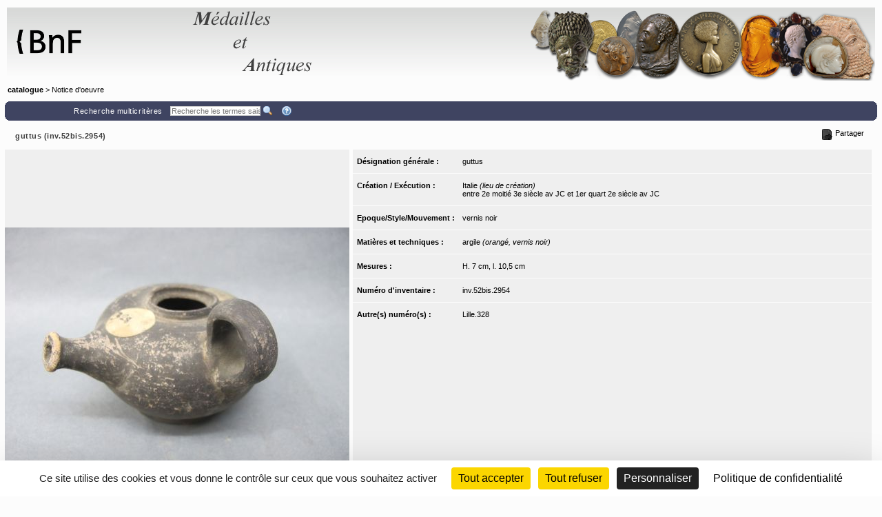

--- FILE ---
content_type: text/html;charset=UTF-8
request_url: https://medaillesetantiques.bnf.fr/ws/catalogue/app/collection/record/7697
body_size: 8087
content:
<!DOCTYPE HTML PUBLIC "-//W3C//DTD HTML 4.01 Transitional//EN" "http://www.w3.org/TR/html4/loose.dtd">
<html lang="fr" class="wmPageDetails">
<head prefix="og: http://ogp.me/ns#">
		<meta http-equiv="Content-Type" content="text/html; charset=UTF-8" /><title>Oeuvre : Précisions - guttus (inv.52bis.2954) | catalogue</title><meta name="viewport" content="width=device-width, initial-scale=1, maximum-scale=1" />

		<meta property="og:title" content="Oeuvre : Précisions - guttus (inv.52bis.2954) | catalogue" />

		<meta name="description" content="Notice d&apos;œuvre &apos;&apos;guttus (inv.52bis.2954)&apos;&apos; du musée &apos;&apos;catalogue&apos;&apos;" />
		<meta property="og:description" content="Notice d&apos;œuvre &apos;&apos;guttus (inv.52bis.2954)&apos;&apos; du musée &apos;&apos;catalogue&apos;&apos;" />

		<link rel="canonical" title="Adresse permanente de la notice" href="https://medaillesetantiques.bnf.fr/ws/catalogue/app/collection/record/ark:/12148/c33gb1xv4d" />
		<meta property="og:url" content="https://medaillesetantiques.bnf.fr/ws/catalogue/app/collection/record/ark:/12148/c33gb1xv4d" />
		<link rel="index" href="/ws/catalogue" />
		<link rel="help" title="Aide" href="/ws/catalogue/app/collection/help#fiche" />
		<link rel="search" title="Recherche multicritères" href="/ws/catalogue/app/collection" />
		<!-- Favicon (basic size is 16x16px) -->
		<link rel="shortcut icon" href="/ws/catalogue/app/tools/logo?thumbh=16&thumbw=16" />

		<!-- ////////////////////////////////////////////////////////////////////////// -->
		<!-- Apple iPhone/iPod/iPad Home shortcut icon // Will be used by Andoid OS too -->
		<!-- ////////////////////////////////////////////////////////////////////////// -->
		<!-- Apple iPhone 3 (3G/3Gs) and below Home shortcut icons -->
		<link rel="apple-touch-icon" type="image/png" sizes="57x57" href="/ws/catalogue/app/tools/logo?thumbh=57&thumbw=57" />
		<!-- Apple iPad (v1, v2, mini v1) Home shortcut icons -->
		<link rel="apple-touch-icon" type="image/png" sizes="72x72" href="/ws/catalogue/app/tools/logo?thumbh=72&thumbw=72" />
		<!-- Apple iPhone 4 and more (4/4S, 5 with Retina) Home shortcut icons -->
		<link rel="apple-touch-icon" type="image/png" sizes="114x114" href="/ws/catalogue/app/tools/logo?thumbh=114&thumbw=114" />
		<!-- Apple iPad Retina Home shortcut icons -->
		<link rel="apple-touch-icon" type="image/png" sizes="144x144" href="/ws/catalogue/app/tools/logo?thumbh=144&thumbw=144" />

		<!-- **************************** -->
		<!-- External static css first... -->
		<!-- **************************** -->
    <link type="text/css" rel="stylesheet" href="/rsrc/js/library/jQuery/jquery-ui-1.14.1/jquery-ui.css?v=9.23.10" media="all" />
<link type="text/css" rel="stylesheet" href="/rsrc/css/thickbox/thickbox.css" />
		<!--[if IE]>
		<link type="text/css" rel="stylesheet" href="/rsrc/css/thickbox/thickbox-ie.css" />
		<![endif]-->

		<link href="/rsrc/css/apprise-v2.css" type="text/css" rel="stylesheet" />

		<!-- ***************************** -->
		<!-- ... then Internal static css  -->
		<!-- ***************************** -->
		<link type="text/css" rel="stylesheet" href="/rsrc/js/library/vendor/jstree/dist/themes/default/style.css?v=9.23.10" media="all" />
<link type="text/css" rel="stylesheet" href="/rsrc/css/jquery.treeview.css?v=9.23.10" media="all" />
<link type="text/css" rel="stylesheet" href="/rsrc/css/globalStatic.css?v=9.23.10" media="all" />
<link type="text/css" rel="stylesheet" href="/rsrc/css/collectionBuilder/wmCommonResponsiveDesignStyle.css?v=9.23.10" media="all" />
<link type="text/css" rel="stylesheet" href="/rsrc/css/collectionBuilder/wmCommonResponsiveDesignLayout.css?v=9.23.10" media="all" />
<!--[if IE 7]>
		<link type="text/css" rel="stylesheet" href="/rsrc/css/globalStaticIE7.css" />
		<![endif]-->
		<!--[if IE 7]>
		<link type="text/css" rel="stylesheet" href="/rsrc/css/collection-ie7.css" />
		<![endif]-->

		<!-- ***************************** -->
		<!-- ... then Internal dynamic css -->
		<!-- ***************************** -->
		<link type="text/css" rel="stylesheet" href="/ws/catalogue/app/collection/rsrc/global.css?v=9.23.10" media="all" />
<link type="text/css" rel="stylesheet" href="/ws/catalogue/app/collection/rsrc/collection.css?v=9.23.10" media="all" />
<!--[if IE]>
		<link type="text/css" rel="stylesheet" href="/ws/catalogue/app/collection/rsrc/collection-ie.css?v=9.23.10" media="all" />
<![endif]-->
		<!--[if IE 8]>
		<link type="text/css" rel="stylesheet" href="/ws/catalogue/app/collection/rsrc/collection-ie8.css?v=9.23.10" media="all" />
<![endif]-->

		<link type="text/css" rel="stylesheet" href="/ws/catalogue/app/collection/rsrc/collectionPrint.css?v=9.23.10" media="print"/>
<link href="/ws/catalogue/app/tools/colorPalette.css" type="text/css" rel="stylesheet" />
		<link href="/ws/catalogue/app/tools/singleColorPalette.css" type="text/css" rel="stylesheet" />

		<!-- ****************************** -->
		<!-- ... and finally, from Webspace -->
		<!-- ****************************** -->
		<link href="/ws/catalogue/css/main-layout.css" type="text/css" rel="stylesheet" media="all"/>
<link href="/ws/catalogue/css/main-style.css" type="text/css" rel="stylesheet" media="all"/>
<link href="/ws/catalogue/app/report/webspaceProperCSS.css" type="text/css" rel="stylesheet" media="all"/>
<script type="text/javascript" src="/rsrc/js/pathNav.js?v=9.23.10"></script>
<script type="text/javascript" src="/rsrc/js/global.js?v=9.23.10"></script>
<script type="text/javascript" src="/rsrc/js/tools/DHTML.js?v=9.23.10"></script>
<script type="text/javascript" src="/rsrc/js/tools/XML.js?v=9.23.10"></script>
<script type="text/javascript" src="/rsrc/js/tools/HTTP.js?v=9.23.10"></script>
<script type="text/javascript" src="/rsrc/js/collection.js?v=9.23.10"></script>

<!-- InlineJsVariable START -->
<script type="text/javascript" >
window.wmDevJs = false;
if(typeof wmJsVersion == 'undefined'){
var wmJsVersionScript = document.createElement('script')
wmJsVersionScript.src = '/rsrc/js/library/vendor/modernizr/dist/modernizr-build.js?v=9.23.10';
document.head.appendChild(wmJsVersionScript);
}
window.wmJsVersion='9.23.10';
</script>

<!-- InlineJsVariable END -->
<script type="text/javascript" src="/rsrc/js/library/jQuery/jquery-latest.js?v=9.23.10"></script>
<script type="text/javascript" >
window.wmDevJs = window.wmDevJs || false;
window.jQuery = window.jQuery || {};
jQuery.migrateMute = !window.wmDevJs;
</script>
<script type="text/javascript" src="/rsrc/js/library/jQuery/jquery-migrate-latest.js?v=9.23.10"></script>
<script type="text/javascript" src="/rsrc/js/library/jQuery/plugins/apprise-v2.js?v=9.23.10"></script>
<script type="text/javascript" src="/rsrc/js/utils.js?v=9.23.10"></script>
<!-- main image for sharing, for example, on facebook: -->
		<link rel="image_src" href="/ws/catalogue/app/file/download/inv.52bis.2954a.jpg?key=C14864zio29wwzqYJ9gMvNyEidg75aYQu&thumbw=800&thumbh=800" />
		<meta property="og:image" content="/ws/catalogue/app/file/download/inv.52bis.2954a.jpg?key=C14864zio29wwzqYJ9gMvNyEidg75aYQu&thumbw=800&thumbh=800" />
		<meta property="og:image:type" content="image/jpeg" />
		<script type='text/javascript'>
			var closeLabel = "Fermer";
			var orEscKeyLabel = "ou touche Echap";
			var imageLabel = "Image";
			var ofLabel = "de";
			var nextLabel = "Suiv.";
			var prevLabel = "Préc.";
		</script>

		<script type="text/javascript" src="/rsrc/js/library/jQuery/plugins/thickbox-advanced.js?v=9.23.10"></script>
<script type="text/javascript" src="/rsrc/js/library/jQuery/plugins/jquery.tooltip.js?v=9.23.10"></script>
<script type="text/javascript" src="/rsrc/js/initToolTips.js?v=9.23.10"></script>
<script type="text/javascript">
			//Some variables:
			REC_ID = 7697;
			LABEL_CONF_CLICK = "Cliquez dans cette boîte pour effectuer une recherche de : <br/><b>#1 (#2)</b>. <br/>Cliquez en dehors pour annuler.";
			LABEL_ZOOM = "Image agrandie";
			IMAGES = [
		        {src: '/ws/catalogue/app/file/download/inv.52bis.2954a.jpg?key=C14864zio29wwzqYJ9gMvNyEidg75aYQu&thumbw=314', srcMediumSize: '/ws/catalogue/app/file/download/inv.52bis.2954a.jpg?key=C14864zio29wwzqYJ9gMvNyEidg75aYQu&thumbw=2000&thumbh=1500', srcFullSize: '/ws/catalogue/app/file/download/inv.52bis.2954a.jpg?key=C14864zio29wwzqYJ9gMvNyEidg75aYQu', srcLrg: '/ws/catalogue/app/collection/image/7697?iImg=0', name: "© Colonna, Cécile"}];
			CUR_IM_INDEX = 0;

			$j(function(){initToolTips()});
		</script>

		<script type="text/javascript" src="/rsrc/js/sharingTools.js?v=9.23.10"></script>
<script src="/ws/catalogue/js/checkCallContext.js" type="text/javascript"> </script>
</head>
	<body onLoad="Fiche.setFSImgLink(0)"  class="detailView" id="form_internet">

<!-- InlineJsVariable START -->
<script type="text/javascript" >
window.wmDevJs = false;
if(typeof wmJsVersion == 'undefined'){
var wmJsVersionScript = document.createElement('script')
wmJsVersionScript.src = '/rsrc/js/library/vendor/modernizr/dist/modernizr-build.js?v=9.23.10';
document.head.appendChild(wmJsVersionScript);
}
window.wmJsVersion='9.23.10';
</script>

<!-- InlineJsVariable END -->


<!-- Import JS START -->
<script type="text/javascript" src="/rsrc/js/library/vendor/lazysizes/lazysizes.min.js?v=9.23.10"></script>
<script type="text/javascript" src="/rsrc/js/library/vendor/iframe-resizer-v4/js/iframeResizer.contentWindow.min.js?v=9.23.10"></script>
<script type="text/javascript" src="/rsrc/js/library/require/require.js?v=9.23.10"></script>
<script type="text/javascript" src="/rsrc/js/main.js?v=9.23.10"></script>

<!-- Import JS END -->
<div id="mainContainer" class="wm_detailsPage">


	<div id="specificHeader">
	      	<script type="text/javascript">
	      	(function() {
			    var link = document.querySelector("link[rel*='icon']") || document.createElement('link');
			    link.type = 'image/vnd.microsoft.icon';
			    link.rel = 'shortcut icon';
			    link.href = '/ws/catalogue/favicon.ico';
			    document.getElementsByTagName('head')[0].appendChild(link);
			})();
			</script>
	      	<div class="headerBackground" xmlns="http://www.w3.org/1999/xhtml">
<div class="headerForeground">
<img src="/ws/catalogue/img/bandeau-logo-titre.png" usemap="#map"/>
<map name="map">
<area target="top" href="http://www.bnf.fr" coords="25,15,50,86" shape="rect" title="Retourner sur le site de la BnF" alt="logo de la BnF"/>
<area target="top" href="http://www.bnf.fr" coords="52,35,130,65" shape="rect" title="Retourner sur le site de la BnF" alt="logo de la BnF"/>
</map>
<div class="hiddenTitle">catalogue</div>
</div>
<div class="headerForegroundRight noPrint">&nbsp;</div>
</div><div id="cheminDeFer" class="noPrint csHeaderFontColor" xmlns="http://www.w3.org/1999/xhtml">
<a href="/ws/catalogue/" class="main csHeaderFontColor">catalogue</a> &gt; Notice d'oeuvre</div>
</div>
<!-- Content -->

	<div id="mainContent">
		<div class="wide">
		<div class="noPrint">
					<div class="nav primary">
						<div>
							<table class="wide navigationBar js" summary="Barre de navigation">
								<tr>
									<td class="navLeft"><div class="navLeftButtons topNavLeftButtons"></div></td>
									<td class="navRight" align="right"><div class="topNavRightButtons"></div></td>
								</tr>
							</table>
              				



<noscript>
  <style type="text/css">
    table.wide.navigationBar.js { display: none; }
  </style>
  <table class="wide navigationBar" summary="Barre de navigation">
    <tr>
      <td class="navLeft">
        
        
        &nbsp;&nbsp;&nbsp;



        <div class="navLeftButtons"></div>
      </td>
      <td class="navRight" align="right">
        <a href="/ws/catalogue/app/collection" accesskey="4" tabindex="0">Recherche multicritères</a>&nbsp;&nbsp;&nbsp;
        <form method="get" action="/ws/catalogue/app/collection/search/quick">
          <input id="q" name="q" type="text" class="box" placeholder="Recherche rapide" onkeypress="if (event.keyCode==13) this.form.submit()" />
          <input class="img defaultActionBt" type="image" id="btonQuickSearch" src="/rsrc/img/auto/FFFFFF/bt_colmbar_quicksearch.gif" title="Recherche les termes saisis de 3 lettres et plus, dans les résultats actuels. Supporte les jokers standard ? et *." alt="Recherche les termes saisis de 3 lettres et plus, dans les résultats actuels. Supporte les jokers standard ? et *." />
          <input class="img specificActionBt btnNavi btnQuickSearch" type="submit" value="" title="Recherche les termes saisis de 3 lettres et plus, dans les résultats actuels. Supporte les jokers standard ? et *." alt="Recherche les termes saisis de 3 lettres et plus, dans les résultats actuels. Supporte les jokers standard ? et *."  />
        </form>&nbsp;&nbsp;&nbsp;
        <a href="/ws/catalogue/app/collection/help#fiche" rel="help" tabindex="0" accesskey="6" title="Aide">
          <img class="defaultActionBt" src="/rsrc/img/auto/FFFFFF/bt_colmbar_help.gif" alt="Aide" />
          <span class="specificActionBt btnNavi btnHelp" title="Aide" ></span>
        </a>
      </td>
    </tr>
  </table>
</noscript>


<noscript>
  <style type="text/css">
    #openSharingTools { display: none; }
  </style>
  <a id="permaLink" style="height:auto;" href="https://medaillesetantiques.bnf.fr/ws/catalogue/app/collection/record/ark:/12148/c33gb1xv4d">Adresse permanente de la notice</a>
</noscript>



</div>
					</div>
				</div>
				</div>

			<div class="nav">
               <table class="wide">
	               <tr>
						<td class="navLeft" id="objectTitle">
                        	<h2 class="objectTitle">guttus (inv.52bis.2954)</h2>
                      	</td>
                      	<td id="sharingToolsCell" class="navRight">
	                    	<span id="openSharingTools" title="Partager / Intégrer">Partager</span>
	                    	<div id="sharingToolsContent">
	                    		<a id="permaLink" href="https://medaillesetantiques.bnf.fr/ws/catalogue/app/collection/record/ark:/12148/c33gb1xv4d">Adresse permanente de la notice</a>
	                    		<div id="permaLinkBox">
									<div class="line">Vous pouvez copier l'adresse suivante pour l'utiliser ensuite dans vos courriers électroniques :</div>
									<p><input type="text" readonly="readonly" value="https://medaillesetantiques.bnf.fr/ws/catalogue/app/collection/record/ark:/12148/c33gb1xv4d"></p>
									<div class="line"><a id="hideSharingToolsFromPLkBT" href="#">[Masquer]</a></div>
		                       	</div>
			                    </div>
	                       	</td>
					</tr>
               </table>
       		</div>

       		<div class="ficheBody showcaseObjetContainer">
            <div data-displayFieldNames="true"
     data-countImage="1"
     data-countFile="0"
     class="showcaseObjetInfo">

  <div class="conInfo">

    <div class="imgContent">

      <div class="mainImgBox">


        <div class="containerShowImages" style="width: 500px">

          <div class="containerThumb" style="width: 500px; height:600px;">

            <div class="imageContainer">
              <span class="centerHelper"></span>
              <img class="thumbImage">
            </div>


            <div class="textInfos hidden">
              <a class="downloadLink" target="_blank">
                <img class="thumb" src="/rsrc/img/bt_download.png">
              </a>
              <span class="downloadTip">Télécharger le fichier original :</span>
              <a class="downloadLink" title="Télécharger le fichier original :" target="_blank">
                <span class="titleImage"></span>
              </a>
              <div class="readRightOnly">
                <span class="titleImage"></span>
              </div>
            </div>


            <div class="thumbControl previous preview">
              <div class="imageContainer ">
                <span class="centerHelper"></span>
                <img src="/rsrc/img/bt_review.png"/>
              </div>
            </div>

            <div class="thumbControl zoom">
              <div class="imageContainer ">
                <span class="centerHelper"></span>
                <img src="/rsrc/img/bt_zoom_plus.png"/>
              </div>
            </div>

            <div class="thumbControl next">
              <div class="imageContainer ">
                <span class="centerHelper"></span>
                <img src="/rsrc/img/bt_forward.png"/>
              </div>
            </div>


          </div>


          <div class="containerInfo" style="width: 500px">
            <div class="title">
              <div class="titleLink imgData"></div>
            </div>
            </div>
        </div>


      </div>

      <script type="text/javascript">
        $j(document).ready(function () {
          require(["mvc/collectionBuilder/ObjetDetailGalleryModel", "mvc/collectionBuilder/ObjetDetailGalleryView2"], function (ObjetDetailGalleryModel, ObjetDetailGalleryView) {
            var objetDetailGalleryModel = new ObjetDetailGalleryModel({"galleryItemCollection":[{"attrDisable":false,"bHasFullSizeImage":true,"displayMode":"read","displayLabel":"\u003cdiv class\u003d\"imgData\"\u003e    \u003cdiv class\u003d\"displayedTitle\"\u003e            \u003cdiv style\u003d\"display: table-cell; vertical-align: middle; padding-right: 5px;\"\u003e\u0026nbsp;            \u003c/div\u003e    \u003cdiv class\u003d\"makeMeMyToolTip\" style\u003d\"display: table-cell;\"\u003e\u003cimg alt\u003d\"Informations supplémentaires\" src\u003d\"/rsrc/img/information.png?thumbc\u003d000000\" /\u003e            \u003cdiv class\u003d\"hiddenToolTip\"\u003e \u003cspan class\u003d\"infosSuppl\"\u003e© Colonna, Cécile\u003c/span\u003e\u003cbr /\u003e            \u003c/div\u003e    \u003c/div\u003e    \u003c/div\u003e\u003c/div\u003e","displayLabelShort":"© Colonna, Cécile","imageUrlThumb":"/ws/catalogue/app/file/download/inv.52bis.2954a.jpg?key\u003dC14864zio29wwzqYJ9gMvNyEidg75aYQu\u0026thumbw\u003d500\u0026thumbh\u003d600","imageUrlBig":"/ws/catalogue/app/file/forcedownload/inv.52bis.2954a.jpg?key\u003dC14864zio29wwzqYJ9gMvNyEidg75aYQu\u0026thumbw\u003d2000\u0026thumbh\u003d1500","thumbWidth":150,"thumbHeight":150}],"guiLableMap":{"view.downloadFile.tooltip":"Cliquez pour télécharger le fichier"},"maxPerRow":3,"thumbWidth":500,"thumbHeight":600,"displayImageThumbnailTitle":false});
            var objetDetailGalleryView = new ObjetDetailGalleryView({el: $j(".mainImgBox"), model: objetDetailGalleryModel});
            objetDetailGalleryView.render(function () {
              initToolTips();
            });
          });
        });
      </script>
      



<noscript>
  <table class="mainImgBox">
    <tr>
      <td colspan="2" class="img">
        
        <a id="mainLink" href="/ws/catalogue/app/file/download/inv.52bis.2954a.jpg?key=C14864zio29wwzqYJ9gMvNyEidg75aYQu&thumbw=2000&thumbh=1500" class="thickbox"  name="© Colonna, Cécile" onclick="initToolTips(); initPowerZoom(0);">
          
          <img id="mainImg" src="/ws/catalogue/app/file/download/inv.52bis.2954a.jpg?key=C14864zio29wwzqYJ9gMvNyEidg75aYQu&thumbw=314" alt="© Colonna, Cécile"  />
          
        </a>

        
        <div class='hiddenTitle' id='mainLink_textInfos'><div class="imgData">    <div class="displayedTitle">            <div style="display: table-cell; vertical-align: middle; padding-right: 5px;">&nbsp;            </div>    <div class="makeMeMyToolTip" style="display: table-cell;"><img alt="Informations supplémentaires" src="/rsrc/img/information.png?thumbc=000000" />            <div class="hiddenToolTip"> <span class="infosSuppl">© Colonna, Cécile</span><br />            </div>    </div>    </div></div></div>

        
      </td>
    </tr>
    <tr class="imgData" id="imgData">
      <td colspan="2">
        <div class="imgData">    <div class="displayedTitle">            <div style="display: table-cell; vertical-align: middle; padding-right: 5px;">&nbsp;            </div>    <div class="makeMeMyToolTip" style="display: table-cell;"><img alt="Informations supplémentaires" src="/rsrc/img/information.png?thumbc=000000" />            <div class="hiddenToolTip"> <span class="infosSuppl">© Colonna, Cécile</span><br />            </div>    </div>    </div></div>
      </td>
    </tr>


  </table>
  
</noscript>


</div>
    <div class="textContent">
      <div id="designationGenerale"
        
           class="nameValuePairContainer">

        <div class="name">
          Désignation générale&nbsp;:&nbsp;</div>
        <div class="value">
          <div
    id="wm_wCzVzk" 
  class="WidgetViewHold RichTxtViewHold txtViewContainter" >

  <div class="RichTxtViewContainer   ">
    <p>guttus</p></div>
  </div>


<script>require(["GlobalUtilities"], function(GU){GU.renderWidget('RichTxtModel','RichTxtView','wm_wCzVzk',{"customTinyMceConfig":{},"supportCustomCsses":[],"hasLightUI":false,"rtl":false,"widgetRootNodeQuery":"CollectionWidgetQuery","viewHolderId":"wm_wCzVzk","userLang":{"m_code":"fr","m_locale":"fr","m_id":52},"valueLabel":"\u003cp\u003eguttus\u003c/p\u003e","valueXML":"\u003cRichTxt\u003e\u0026lt;p\u0026gt;guttus\u0026lt;/p\u0026gt;\u003c/RichTxt\u003e"});});</script></div>

      </div>
      <div id="creations"
        
           class="nameValuePairContainer">

        <div class="name">
          Création / Exécution&nbsp;:&nbsp;</div>
        <div class="value">
          <div
    id="wm_wCzVzl" 
  class="WidgetViewHold RichTxtViewHold txtViewContainter" >

  <div class="RichTxtViewContainer   ">
    <p>Italie <i>(lieu de création)</i><br/>entre 2e moitié 3e siècle av JC et 1er quart 2e siècle av JC</p></div>
  </div>


<script>require(["GlobalUtilities"], function(GU){GU.renderWidget('RichTxtModel','RichTxtView','wm_wCzVzl',{"customTinyMceConfig":{},"supportCustomCsses":[],"hasLightUI":false,"rtl":false,"widgetRootNodeQuery":"CollectionWidgetQuery","viewHolderId":"wm_wCzVzl","userLang":{"m_code":"fr","m_locale":"fr","m_id":52},"valueLabel":"\u003cp\u003eItalie \u003ci\u003e(lieu de création)\u003c/i\u003e\u003cbr/\u003eentre 2e moitié 3e siècle av JC et 1er quart 2e siècle av JC\u003c/p\u003e","valueXML":"\u003cRichTxt\u003e\u0026lt;p\u0026gt;Italie \u0026lt;i\u0026gt;(lieu de création)\u0026lt;/i\u0026gt;\u0026lt;br/\u0026gt;entre 2e moitié 3e siècle av JC et 1er quart 2e siècle av JC\u0026lt;/p\u0026gt;\u003c/RichTxt\u003e"});});</script></div>

      </div>
      <div id="style"
        
           class="nameValuePairContainer">

        <div class="name">
          Epoque/Style/Mouvement&nbsp;:&nbsp;</div>
        <div class="value">
          <div
    id="wm_wCzVzm" 
  class="WidgetViewHold RichTxtViewHold txtViewContainter" >

  <div class="RichTxtViewContainer   ">
    <p>vernis noir</p></div>
  </div>


<script>require(["GlobalUtilities"], function(GU){GU.renderWidget('RichTxtModel','RichTxtView','wm_wCzVzm',{"customTinyMceConfig":{},"supportCustomCsses":[],"hasLightUI":false,"rtl":false,"widgetRootNodeQuery":"CollectionWidgetQuery","viewHolderId":"wm_wCzVzm","userLang":{"m_code":"fr","m_locale":"fr","m_id":52},"valueLabel":"\u003cp\u003evernis noir\u003c/p\u003e","valueXML":"\u003cRichTxt\u003e\u0026lt;p\u0026gt;vernis noir\u0026lt;/p\u0026gt;\u003c/RichTxt\u003e"});});</script></div>

      </div>
      <div id="matieresEtTechniques"
        
           class="nameValuePairContainer">

        <div class="name">
          Matières et techniques&nbsp;:&nbsp;</div>
        <div class="value">
          <div
    id="wm_wCzVzn" 
  class="WidgetViewHold RichTxtViewHold txtViewContainter" >

  <div class="RichTxtViewContainer   ">
    <p>argile <i>(orangé, vernis noir)</i></p></div>
  </div>


<script>require(["GlobalUtilities"], function(GU){GU.renderWidget('RichTxtModel','RichTxtView','wm_wCzVzn',{"customTinyMceConfig":{},"supportCustomCsses":[],"hasLightUI":false,"rtl":false,"widgetRootNodeQuery":"CollectionWidgetQuery","viewHolderId":"wm_wCzVzn","userLang":{"m_code":"fr","m_locale":"fr","m_id":52},"valueLabel":"\u003cp\u003eargile \u003ci\u003e(orangé, vernis noir)\u003c/i\u003e\u003c/p\u003e","valueXML":"\u003cRichTxt\u003e\u0026lt;p\u0026gt;argile \u0026lt;i\u0026gt;(orangé, vernis noir)\u0026lt;/i\u0026gt;\u0026lt;/p\u0026gt;\u003c/RichTxt\u003e"});});</script></div>

      </div>
      <div id="mesures"
        
           class="nameValuePairContainer">

        <div class="name">
          Mesures&nbsp;:&nbsp;</div>
        <div class="value">
          <div
    id="wm_wCzVzo" 
  class="WidgetViewHold RichTxtViewHold txtViewContainter" >

  <div class="RichTxtViewContainer   ">
    <p>H. 7 cm, l. 10,5 cm</p></div>
  </div>


<script>require(["GlobalUtilities"], function(GU){GU.renderWidget('RichTxtModel','RichTxtView','wm_wCzVzo',{"customTinyMceConfig":{},"supportCustomCsses":[],"hasLightUI":false,"rtl":false,"widgetRootNodeQuery":"CollectionWidgetQuery","viewHolderId":"wm_wCzVzo","userLang":{"m_code":"fr","m_locale":"fr","m_id":52},"valueLabel":"\u003cp\u003eH. 7 cm, l. 10,5 cm\u003c/p\u003e","valueXML":"\u003cRichTxt\u003e\u0026lt;p\u0026gt;H. 7 cm, l. 10,5 cm\u0026lt;/p\u0026gt;\u003c/RichTxt\u003e"});});</script></div>

      </div>
      <div id="numeroInv"
        
           class="nameValuePairContainer">

        <div class="name">
          Numéro d'inventaire&nbsp;:&nbsp;</div>
        <div class="value">
          <div   id="wm_wCzVzp" 
  class="WidgetViewHold TxtViewHold txtViewContainter">

  <div  data-langRtl="false"  
    class="TxtViewContainer wmWidgetReadView wmQuickSearchHighlightable" >
  inv.52bis.2954</div>
  <div class="TxtViewContainer wmWidgetWriteView hideForAction">
    <div class="recordInput">
      <p class="textInputBlock">
        <textarea   
          data-langRtl="false">inv.52bis.2954</textarea>
      </p>
    </div>

    <div class="error hideForAction"></div>
    <div class="wmStateWrapper">
      <span class="wmStateTextWrapper"></span>
      <span class="wmStateIconWrapper hideForAction">
        <i class="fa fas fa-snowflake"></i>
      </span>
    </div>
  </div>
  </div>
<script>require(["GlobalUtilities"], function(GU){GU.renderWidget('TxtModel','TxtView','wm_wCzVzp',{"widgetRootNodeQuery":"CollectionWidgetQuery","viewHolderId":"wm_wCzVzp","userLang":{"m_code":"fr","m_locale":"fr","m_id":52},"valueLabel":"inv.52bis.2954","valueXML":"\u003cTxt\u003einv.52bis.2954\u003c/Txt\u003e","modeSwitchable":true});});</script></div>

      </div>
      <div id="autresNumeros"
        
           class="nameValuePairContainer">

        <div class="name">
          Autre(s) numéro(s)&nbsp;:&nbsp;</div>
        <div class="value">
          <div   id="wm_wCzVzq" 
  class="WidgetViewHold TxtViewHold txtViewContainter">

  <div  data-langRtl="false"  
    class="TxtViewContainer wmWidgetReadView wmQuickSearchHighlightable" >
  Lille.328</div>
  <div class="TxtViewContainer wmWidgetWriteView hideForAction">
    <div class="recordInput">
      <p class="textInputBlock">
        <textarea   
          data-langRtl="false">Lille.328</textarea>
      </p>
    </div>

    <div class="error hideForAction"></div>
    <div class="wmStateWrapper">
      <span class="wmStateTextWrapper"></span>
      <span class="wmStateIconWrapper hideForAction">
        <i class="fa fas fa-snowflake"></i>
      </span>
    </div>
  </div>
  </div>
<script>require(["GlobalUtilities"], function(GU){GU.renderWidget('TxtModel','TxtView','wm_wCzVzq',{"widgetRootNodeQuery":"CollectionWidgetQuery","viewHolderId":"wm_wCzVzq","userLang":{"m_code":"fr","m_locale":"fr","m_id":52},"valueLabel":"Lille.328","valueXML":"\u003cTxt\u003eLille.328\u003c/Txt\u003e","modeSwitchable":true});});</script></div>

      </div>
      </div>



    <div id="showcaseListRight" class="showcaseList">
      










</div>
    </div>
</div>
</div>
		</div>



    	<!-- THE FOOTER: -->
		<!DOCTYPE div PUBLIC "-//W3C//DTD XHTML 1.0 Transitional//EN" "http://www.w3.org/TR/xhtml1/DTD/xhtml1-transitional.dtd">
<div id="footerContent" xmlns="http://www.w3.org/1999/xhtml">
<ul>
<li>
<a href="/ws/catalogue/app/report/mentions-legales.html" class="footerDefaultLink noPrint">
			             		Mentions légales
			            	</a>
</li>
<li>
<a href="/ws/catalogue/app/report/accessibilite-numerique.html" class="footerDefaultLink noPrint">
			             		Accessibilité (non conforme)
			            	</a>
</li>
<li>
<a href="/ws/catalogue/app/collection/sitemap/sitemap.html" id="siteMap" class="footerDefaultLink noPrint">
		             		Plan du site
		            	</a>
</li>
</ul>
<br />
<br />
<a class="logoWebMuseo" href="https://www.aa-partners.com/webmuseo/" title="Powered by WebMuseo">
<img src="/rsrc/img/powered_by_webmuseo.gif" alt="Powered by WebMuseo" border="0" />
</a>
<br />
<br />
			<div id="xiti-logo"></div>
			<script async type="text/javascript" src="https://tarteaucitron.io/load.js?domain=medaillesetantiques.bnf.fr&uuid=91ba7c974c752a888f0a2765181efcbea3a33ef9"></script>
			<script type="text/javascript" src="/ws/catalogue/js/bnf_tagaucitron.js"></script>
			
			<div class="tagaucitron">
			  <div class="paramxiti">
			  	<div id="jspathnopro_var" class="hidden">//tag.aticdn.net/18798/smarttag.js</div>   
			   	<div id="chapitre_var" class="hidden">Anonyme</div>
			    <div id="title_var" class="hidden">Page de détails de notice - guttus (inv.52bis.2954) | </div>   
			    <div id="level2_var" class="hidden">46</div>
			  </div>  
			</div>
			
			<script>
			    let elm = document.getElementById('title_var');      
			    elm.innerHTML = document.getElementsByTagName('title')[0].innerHTML;        
			</script>
			<script type="text/javascript" src="/ws/catalogue/js/bnf_xiti.js"></script>
			</div>		
						<script type="text/javascript">
						
						if (!window.addEventListener) {	// IE
								window.addEventListener = function (type, listener, capt) {
									attachEvent("on"+type, function(){listener(event)});
								};
							}
					
							addEventListener("message", function(e) {
								var result = e.data;
								var action = result.action;
								
								//if (action === "PageViewRenderFinish") {
								if (action === "DomReadyForDetails") {
								
									var pLBoxInput = $j('#permaLinkBox').find('input[type="text"]');
								
									if ($j(pLBoxInput).length > 0) {
										var pLBoxVal = $j(pLBoxInput).val();
										if (pLBoxVal != undefined) {
											pLBoxVal = pLBoxVal.replace('ws/catalogue/app/collection/record/', '');
										
											$j(pLBoxInput).val(pLBoxVal);
										}
									}
									
									var pL = $j('#permaLink');
								
									if ($j(pL).length > 0) {
										var pLHref = $j(pL).attr('href');
										if (pLHref != undefined) {
											pLHref = pLHref.replace('ws/catalogue/app/collection/record/', '');
										
											$j(pL).attr('href', pLHref);
										}
									}
									
									
									//(Re-cleaning of "title" attributes).
									//Requested by the client: remove all "title" attributes to avoid informative message via default tooltips
									//(not really good for Accessibility though):
									$j('body').find('[title]').each(function() {
										$j(this).removeAttr('title');
									});
									
								}
							}, false);
							
						</script>
								
				<script type="text/javascript">
				
					if (!window.addEventListener) {	// IE
						window.addEventListener = function (type, listener, capt) {
							attachEvent("on"+type, function(){listener(event)});
						};
					}
			
					addEventListener("message", function(e) {
						var result = e.data;
						var action = result.action;
					
						if (action === "PageViewRenderFinish") {
							
							$j('.defaultActionBt').each(function(){
								var src = $j(this).attr('src');
								src += "?thumbl=40&thumbc=FFF"
								
								$j(this).attr('src', src);
							});
							
						}
					}, false);	
			
				</script>
				</div> <!-- end of mainContainer DIV -->

		<script type="text/javascript">
			var detailView;
		 	$j(document).ready(function() {
				detailView = require(["jquery", "mvc/collectionBuilder/AbstractCollectionPageModel", "mvc/collectionBuilder/PageDetailView"], function($, AbstractCollectionPageModel,  PageDetailView){
							var pageModel = new AbstractCollectionPageModel({"recId":7697,"toolBarModelTopLeft":{"rootMenu":{"cssClass":"rootMenu","showMenuHeader":false,"showMenuBody":true,"showMenuBodyDirection":"ltr","subMenus":[{"compoundMenus":[],"type":"CompoundMenu","cssClass":"wm_objectsNav"}]}},"toolBarModelTopRight":{"rootMenu":{"cssClass":"rootMenu","showMenuHeader":false,"showMenuBody":true,"showMenuBodyDirection":"ltr","subMenus":[{"href":"/ws/catalogue/app/collection","target":"_self","linkTitle":"Recherche multicritères","displayLabel":"Recherche multicritères","marked":false,"type":"Text","cssClass":"advancedSearch"},{"specificActionBtClass":["btnNavi","btnQuickSearch"],"title":"Recherche les termes saisis de 3 lettres et plus, dans les résultats actuels. Supporte les jokers standard ? et *.","placeholder":"Recherche les termes saisis de 3 lettres et plus, dans les résultats actuels. Supporte les jokers standard ? et *.","iconHref":"/rsrc/img/btn_collection_toolbar_magnifier.png","type":"TextInputMenuCollectionAdapter","cssClass":"inputQuickSearch"},{"specificActionBtClass":["btnNavi","btnHelp"],"linkActionBtClass":[],"iconUrl":"/rsrc/img/btn_collection_toolbar_help.png","href":"/ws/catalogue/app/collection/help#fiche","target":"_self","linkTitle":"Aide","marked":false,"type":"IconTextMenuCollectionAdapter","cssClass":"help"}]}},"hrefQuickSearch":"/ws/catalogue/app/collection/search/quick","COOKIE_DISPLAY_EMPTY_FIELDS":"dispEmptyFields","COOKIE_DISPLAY_SYSTEM_FIELDS":"dispSysFields","hrefAddBasket":"/ws/catalogue/app/collection/basket?action\u003daddRec\u0026tableId\u003d7","hrefRemoveBasket":"/ws/catalogue/app/collection/basket?action\u003dremoveRec","hrefAddFolder":"/ws/catalogue/app/collection/folder?action\u003daddRec\u0026tableId\u003d7","hrefSelectionFolder":"/ws/catalogue/app/dataBrowser/view/selection?vId\u003d-51","collectionConfigName":"notices"});
							var pageView = new PageDetailView({ el: $("body"), model : pageModel});
							var pageViewRender = pageView.render();

							if (window.parent) {
								window.parent.postMessage({
									"action" : "DomReadyForDetails"
								}, "*");
							}
		   			});
			});
		</script>

	</body>
</html>


--- FILE ---
content_type: text/css;charset=UTF-8
request_url: https://medaillesetantiques.bnf.fr/rsrc/css/collectionBuilder/wmCommonResponsiveDesignLayout.css?v=9.23.10
body_size: 3089
content:
/*
* 2021 A&A Partners WebMuseo common CSS specs for CollectionBuilder pages, for a default and common Responsive Design
* This file manages the elements layout - positioning - specs
* Author: J�r�me Chauvin for A&A Partners
*/
#mainContainer #pageTitle {
	white-space: normal !important;
}

/* to avoid overriding: */
.wmCollectionAdvancedSearchForm .wmSearchFieldGroup.wmHideByEmptyResult {
    visibility: hidden !important;
    display: none !important ;
}


#mainContainer.wm_detailsPage #mainContent .ficheBody .containerShowImages {
	margin: auto;
}

/***********************************************
 **                HEADER
 ***********************************************/

.wmDefaultCollecPageHeader .wmFrontHeader .headTitleText .headTitleTextImg {
    max-width: 100%;
}

.wmDefaultCollecPageHeader a {
	display: inline-block;
}


.wmDefaultCollecPageHeader .wmFrontHeader,
.wmDefaultCollecPageHeader .wmFrontHeader .headTitleImgContainer {
    flex-wrap: wrap;
}



/***********************************************
 **                FOOTER
 ***********************************************/

#copyright, /* this one is for the default copyright if we use "CollectionFooter" in the CB conf */
#copyright.aa-partners.webmuseo {
	display: flex;
    position: relative;
    width: 90%;
    margin: auto;
    text-align: center;
    padding: 0.25em;
    margin-top: 0.5em;
    margin-bottom: 0.5em;
    justify-content: center;
    gap: 1em;
}

#copyright.aa-partners.webmuseo #author {
    margin-right: 0.5em;
}

#copyright.aa-partners.webmuseo .logoWebMuseo {
	display: inline-block;
}

@media ( max-width : 500px) {

	#copyright.aa-partners.webmuseo #author {
	    display: block;
		margin-right: 0;
		margin-bottom: 0.5em;
	}

	#copyright.aa-partners.webmuseo .logoWebMuseo img {
		vertical-align: inherit;
	}

}



/* ****************** */
/* Adaptative Design  */
/* ****************** */

#mainContainer .nav.primary .navRight .menuBody.menuCollection:not(.subVertical) {
  display: flex;
  justify-content: end;
  align-items: center;
}



#mainContainer .nav.primary .menuItem.advancedSearch {
    display: flex;
    align-self: center;
    justify-content: center;
}

@media (max-width: 1200px) {
	#mainContainer.wm_detailsPage .nav.primary .navLeft .menuItem.defaultActionBt .menuHeader .menuTxt {
		display: none;
	}

	.MenuModule .menuBody .menuItem > .menuHeader {
    	padding: 0.25em 0.5em 0.25em 0.25em;
	}
}

/*
@media (max-width: 1080px) {

	.wmDefaultCollecPageHeader .wmFrontHeader {
		flex-wrap: wrap;
	}

	.wmDefaultCollecPageHeader .wmFrontHeader .headTitleText,
	.wmDefaultCollecPageHeader .wmFrontHeader .headTitleImgContainer {
		margin-left: auto;
		margin-right: auto;
	}
}
*/

@media (min-width: 1000px) {
	.wmCollectionAdvancedSearchForm .searchFields {
	    width: 950px;
	}
}

@media (max-width: 1000px) {
	.wmDefaultCollecPageHeader .wmFrontHeader .headTitleText,
	.wmDefaultCollecPageHeader .wmFrontHeader .headTitleImgContainer {
	    margin-left: auto;
	    margin-right: auto;
	}
}

@media (max-width: 992px) {
	/*#mainContainer.wm_detailsPage .nav.primary .navLeft,*/
	#mainContainer.wm_detailsPage .nav.primary .navRight,
	#mainContainer .nav.primary .navLeft,
	/*#mainContainer .nav.primary .navRight,*/
	/*#mainContainer.wm_detailsPage .nav.primary .navLeft .menuItem.defaultActionBt,	*/
	#mainContainer.wm_detailsPage .showcaseObjetInfo .conInfo .textContent {
 		float: left;
	}

	/*
	#mainContainer.wm_detailsPage .nav.primary .navLeft .menuItem.defaultActionBt {
 		top: 3px;
 		width: 100%;
	}
	*/

	#mainContainer.wm_detailsPage .nav.primary .navLeft .menuItem.defaultActionBt .menuHeader .menuTxt {
		display: inline-block;
	}


	#mainContainer.wm_resultsPage .nav.primary .navLeft .MenuModule .menuBody.subHorizontal > .menuItem.has-sub:last-child,
	#mainContainer.wm_resultsAsMosaicPage .nav.primary .navLeft .MenuModule .menuBody.subHorizontal > .menuItem.has-sub:last-child,
	#mainContainer.wm_resultsAsSlideshowPage .nav.primary .navLeft .MenuModule .menuBody.subHorizontal > .menuItem.has-sub:last-child {
		float: left;
    	width: 100%;
	}

	#mainContainer.wm_detailsPage .showcaseObjetInfo .conInfo .imgContent {
		display: block;
		margin-left: auto;
		margin-right: auto;
		margin-bottom: 1em;


	    width: 100%;
	    float: left;
	    padding-right: 0;
	    text-align: right;
	    position: relative;

	}

	/* --- Details Page  --- */

	#mainContainer.wm_detailsPage .ficheBody .textContent .nameValuePairContainer > .value {
	    padding-right: 1em;
	}


	#mainContainer.wm_detailsPage .nav.primary .navLeft .menuItem.defaultActionBt {
		margin-left: -3px;
	}
}



@media screen and (min-width: 801px) {
	.MenuModule .menuItem .menuBody.subVertical {
	    width: max-content !important;
	}

	.MenuModule .menuItem .menuBody.subVertical > .menuItem {
	    width: 100% !important;
	}

}


@media screen and (max-width: 800px) {

	.MenuModule .menuItem .menuBody.menuCollection > .menuItem.RootTableLabel::after {
	    content: "" !important;
	    display: none !important;
	}

	.MenuModule .menuItem .menuBody.hideForHover {
		display: block !important;
		visibility: visible !important;
	}


	.MenuModule .menuItem .menuBody.subVertical {
	    position: relative !important;
	    top: 0 !important;
	    left: 0 !important;
	}


	.collectionView .ToolBarView .subHorizontal .menuItem.RootTableLabel > .menuHeader::after {
	    display: none;
	}

	.collectionView .ToolBarView .menuHeader,
	.wmDefaultCollecPageHeader .wmFrontHeader .headTitleText {
    	text-align: center;
	}

	#mainContainer.wm_detailsPage .nav.primary .navLeft .menuItem.defaultActionBt .menuHeader .menuTxt {
		display: inline-block;
	}

	.nav .menuBody.subHorizontal.menuCollection > .menuItem.has-sub > .menuHeader .menuTxt {
	    display: inline-block !important;
	}

	.nav .menuBody.subHorizontal.menuCollection > .menuItem.has-sub > .menuHeader > a {
	    margin-bottom: 1em;
	}


	/*
	#mainContainer .MenuModule .menuBody .menuItem.RootTableLabel > .menuHeader,
	#mainContainer .MenuModule .menuBody .menuItem.rootMenu > .menuHeader,
	#mainContainer .MenuModule .menuBody .menuItem.menuHelp .menuHeader {
    	padding: 0.25em 0.25em 0.25em 0.25em;
	}
	*/

	.MenuModule .menuBody.menuCollection > .menuItem.RootTableLabel::after {
		display: none;
	}


	#mainContainer.wm_detailsPage .nav.primary .navLeft,
	#mainContainer .nav.primary .navLeft,
	#mainContainer.wm_detailsPage .nav.primary .navRight,
	#mainContainer .nav.primary .navRight {
		float: left;
    	width: 100%;
    }

	#mainContainer.wm_resultsPage .nav .menuItem,
	#mainContainer.wm_resultsAsMosaicPage .nav .menuItem/*.wm_goToPage*/,
	#mainContainer.wm_resultsAsSlideshowPage .nav .menuItem/*.wm_goToPage*/,
	#mainContainer.wm_detailsPage .nav .menuItem/*.backToResults,
	#mainContainer.wm_detailsPage .nav .menuItem.wm_goToObject,
	#mainContainer.wm_detailsPage .nav .menuItem.wm_objectsNav,
	#mainContainer.wm_detailsPage .nav .menuItem.wmBtnAddToBasket,
	#mainContainer.wm_detailsPage .nav .menuItem.homeShowcaseLink*/ {
	    float: left;
	    width: 100% !important;
	    text-align: center;
	    padding-right: 0;
	    margin-bottom: 1em
	}

	#mainContainer .nav.primary .menuItem .menuHeader .CompoundMenu > div {
		vertical-align: middle;
	}

	#mainContainer.wm_resultsPage .nav .menuItem a,
	#mainContainer.wm_resultsAsMosaicPage .nav .menuItem a,
	#mainContainer.wm_resultsAsSlideshowPage .nav .menuItem a,
	#mainContainer.wm_detailsPage .nav .menuItem/*.backToResults*/ a {
	    text-align: center;
	}

	.MenuModule .menuBody .menuItem > .menuHeader {
 	   padding: 0.25em 0.25em 0.25em 0.25em;
	}

	/* --- Details Page  --- */

	#mainContainer.wm_detailsPage .nav.primary .navLeft .menuItem.defaultActionBt {
		float: right;
		width: auto;
	}

}

/*
@media (min-width: 768px) {

	#mainContainer.wm_detailsPage .nav .menuItem.wm_goToObject {
 		float: none;
	}

}

*/

/* Tablet and smaller */
@media (max-width: 767px) {

	.nav {
	    padding: 0 0.6em !important;
	}


	#mainContainer.wm_detailsPage .nav .menuItem.edit {
		display: none;
	}

	.wmDefaultCollecPageHeader .wmFrontHeader {
		display: block;
	}


	.wmDefaultCollecPageHeader .wmFrontHeader .headTitleText {
		margin-bottom: 1em;
	}


	#mainContainer.wm_detailsPage .nav.primary .navLeft .menuItem.defaultActionBt .menuHeader .menuTxt {
		display: inline-block;
	}

	#showcaseObjectsMosaic article.expositions.object {
    	min-height: 300px;
    	margin-bottom: 3em;
	}

	#showcaseObjectsMosaic article.expositions.object .thumb {
    	height: 350px;
	}

	#basket {
		width: auto;
	}

	/*
	#mainContainer .MenuModule .menuBody .menuItem.RootTableLabel > .menuHeader,
	#mainContainer .MenuModule .menuBody .menuItem.rootMenu > .menuHeader,
	#mainContainer .MenuModule .menuBody .menuItem.menuHelp .menuHeader {
    	padding: 0.25em 0.25em 0.25em 0.25em;
	}
	*/

	.MenuModule .menuBody .menuItem > .menuHeader {
 	   padding: 0.25em 0.25em 0.25em 0.25em;
	}

	/* --- Search Page  --- */
	#mainContainer.ws_searchPage #mainContent .searchBody .attribName {
		text-align: left;
	}

	#mainContainer.ws_searchPage #mainContent .searchBody {
    	padding: 1em 0em;
	}

	#mainContainer.ws_searchPage #mainContent .searchBody .wmCollectionAdvancedSearchForm .searchFields .makeMeMyToolTip {
	    float: none !important;
	}


	#mainContainer.ws_searchPage #mainContent .nav,
	#mainContainer.ws_searchPage #mainContent .searchBody .cont1 {
		padding: 0;
	}

	#mainContainer.ws_searchPage #mainContent .searchBody .cont2 {
		padding: 0.5em;
	}

	#mainContainer.ws_searchPage #mainContent .searchBody .searchFields tr td.attribInput table,
	#mainContainer.ws_searchPage #mainContent .searchBody .searchFields tr td.attribInput table * {
    	display: block;
	}

	#mainContainer.ws_searchPage #mainContent .searchBody .searchFields tr td.attribInput table script {
    	display: none !important;
	}

	#mainContainer.ws_searchPage #mainContent .searchBody .searchFields tr td {
	    display: inline-block;
	    width: 100%;
	}


	#mainContainer.ws_searchPage #mainContent .searchBody .searchFields table.boolean tr td {
		display: table-cell;
		width: auto;
	}

	#mainContainer.ws_searchPage #mainContent .searchBody .searchFields:first-child > tbody > tr {
	    padding: 0.5em;
	    display: inline-block;
	    width: 100%;
	    padding-top: 1em;
	    padding-bottom: 1em;
	}

	#mainContainer.ws_searchPage #mainContent .searchBody .searchFields td {
        padding: 0 !important;
	}


	#mainContainer.ws_searchPage #mainContent .searchBody .searchFields tr td.attribName {
	    display: block;
	    width: 100%;
	}

	#mainContainer.ws_searchPage #mainContent .searchBody .searchFields .attribInput input[type|=text],
	#mainContainer.ws_searchPage #mainContent .searchBody .searchFields .attribInput select {
    	max-width: none;
    	width: 100%;
	}

	#mainContainer.ws_searchPage #mainContent .searchBody .searchFields .attribInput input[type|=text],
	#mainContainer.ws_searchPage #mainContent .searchBody .searchFields .attribInput select {
		margin-bottom: 0.5em;
	}

	#mainContainer.ws_searchPage .searchBody .searchFields .attribInput input[type=image] {
		margin-top: 0.5em;
	}


	#mainContainer.ws_searchPage #btSubmit {
		display: block;
		margin-left: auto;
		margin-right: auto;
		margin-top: 1em;
	}

	#mainContainer.ws_searchPage #footerContent {
    	margin-top: 15px;
	}

}

/*
@media screen and (max-width: 670px) {
	#mainContainer.wm_detailsPage .nav.primary .navLeft .menuItem.defaultActionBt .menuHeader .menuTxt {
		display: none;
	}
}
*/

@media screen and (max-width: 610px) {

	.showcaseObjetInfo .imgContent .containerShowImages,
	.showcaseObjetInfo .imgContent .containerShowImages .containerThumb,
	.showcaseObjetInfo .imgContent .containerShowImages .containerInfo {
	    max-width: 490px !important;
	    margin: auto;
	}

	.wmDefaultCollecPageHeader .wmFrontHeader .headTitleText .headTitleTextImg {
	    max-height: 75px;
	    margin: 0;
	}

	.wmDefaultCollecPageHeader .wmFrontHeader .headTitleImgContainer .wmIconLink .wmHeaderLinkIconWrapper img {
	    max-height: 25px;
	}

}




@media screen and (max-width: 520px) {

	.showcaseObjetInfo .imgContent .containerShowImages,
	.showcaseObjetInfo .imgContent .containerShowImages .containerThumb,
	.showcaseObjetInfo .imgContent .containerShowImages .containerInfo {
	    max-width: 450px !important;
	    margin: auto;
	}
	.viewBody .searchSummary {
		display: block;
	    margin-bottom: 0em;
	    padding: 1em;
	}

	#mainContainer .nav.primary .navRight .menuBody.menuCollection {
		flex-direction: column;
		justify-content: center;
		justify-items: center;
	}

}


@media screen and (max-width: 400px) {

	#basket {
    	right: auto;
    	bottom: 0;
	}


	#mainContainer.wm_detailsPage #mainContent .ficheBody {
    	padding: 0;
	}

	#mainContainer.wm_detailsPage .showcaseObjetInfo .conInfo .imgContent {
		margin-left: 0;
		margin-right: 0;
	}

	#mainContainer.wm_detailsPage .showcaseObjetInfo .conInfo .imgContent .containerShowImages,
	#mainContainer.wm_detailsPage .showcaseObjetInfo .conInfo .imgContent .containerShowImages .containerThumb {
		width: inherit !important;
	}

	#mainContainer.wm_detailsPage .showcaseObjetInfo .conInfo .imgContent,
	#mainContainer.wm_detailsPage .showcaseObjetInfo .conInfo .textContent {
    	max-width: 90%;
    	padding-right: 5px;
	}

	#mainContainer.wm_detailsPage .nav.primary .navLeft .menuItem.defaultActionBt,
	#mainContainer.wm_detailsPage .nav.primary .navRight .menuItem.advancedSearch,
	#mainContainer.wm_detailsPage .nav.primary .navRight .menuItem.inputQuickSearch {
	    float: left;
	    margin-left: 0;
	    clear: both;
	}
}


/*
@media screen and (max-width: 989px) {

}

@media only screen and (max-width: 641px) {
	.nav .menuBody.subHorizontal.menuCollection > .menuItem.restricted_mosaic.has-sub > .menuHeader .menuTxt,
	.nav .menuBody.subHorizontal.menuCollection > .menuItem.public_mosaic.has-sub > .menuHeader .menuTxt,
	.nav .menuBody.subHorizontal.menuCollection > .menuItem.restricted_table.has-sub > .menuHeader .menuTxt,
	.nav .menuBody.subHorizontal.menuCollection > .menuItem.public_table.has-sub > .menuHeader .menuTxt,
	.nav .menuBody.subHorizontal.menuCollection > .menuItem.restricted_form.has-sub > .menuHeader .menuTxt,
	.nav .menuBody.subHorizontal.menuCollection > .menuItem.public_form.has-sub > .menuHeader .menuTxt {
		display: none;
	}
}


@media only screen and (max-width: 989px) {
	#content #subShowcasesBlock .group12,
	#content #subShowcasesBlock .group22,
	#content #subShowcasesBlock .group13,
	#content #subShowcasesBlock .group23,
	#content #subShowcasesBlock .group33 {
		width: 100%;
		margin: 0;
	}
}


@media only screen and (max-width: 1221px) {
	.group12, .group22 {
	    width: 480px;
	}

	.group13, .group23, .group33 {
	    width: 320px;
	}
}

@media only screen and (min-width: 1221px) {
	.group12, .group22 {
	    width: 596px;
	}

	.group13, .group23, .group33 {
	    width: 397px;
	}
}
*/

/***********************************************
 **      Responsive for facetedSearchPanel
 ***********************************************/

@media ( max-width : 500px) {
	.wmFacetedSearchPanel {
		display: flex;
		flex-direction: column;
		align-items: center;
	}

	div.primary div {
		background: none !important;
	}

	.mosaicViewContainer {
		flex-direction: column !important;
	}
}

/***********************************************
 **      WM responsive mode table
 ***********************************************/

@media screen and (max-width: 750px) and (orientation: portrait) {
	#mainContainer.wm_resultsPage #mainContent .wide .noPrint .navLeft .navLeftButtons.topNavLeftButtons .menuItem.rootMenu.has-sub:after {
	    display: flex;
	    justify-content: center;
	    align-items: center;
	    height: 100px;
	    flex-wrap: wrap;
	    width: 95%;
	    margin: auto;
        text-wrap: wrap;
	}
}

@media screen and (max-width: 1025px) {
	.invisibleForHover,
	.mosaic .tableBody .displayContainerOuter .displayContainer .selectionBox input[type=checkbox][name=rec] {
	    visibility: visible;
	}
}


@media screen and (max-width: 1025px) and (orientation: landscape) {
	.container {
		max-width: 100%;
	}

	#mainContent .wide,
	#mainContent .wide tbody {
		margin:0;
	}

	#mainContent > table > tbody > tr:nth-child(2) > td > .viewBody,
	#mainContent .wide {
		width: 100%;
		max-width: 100%;
	}

}


--- FILE ---
content_type: text/css;charset=UTF-8
request_url: https://medaillesetantiques.bnf.fr/rsrc/js/library/fontawesome/pro-6.7.2/css/all.css
body_size: 66491
content:
/*!
 * Font Awesome Pro 6.7.2 by @fontawesome - https://fontawesome.com
 * License - https://fontawesome.com/license (Commercial License)
 * Copyright 2024 Fonticons, Inc.
 */
.fa {
  font-family: var(--fa-style-family, "Font Awesome 6 Pro");
  font-weight: var(--fa-style, 900); }

.fas,
.fass,
.far,
.fasr,
.fal,
.fasl,
.fat,
.fast,
.fad,
.fadr,
.fadl,
.fadt,
.fasds,
.fasdr,
.fasdl,
.fasdt,
.fab,
.fa-solid,
.fa-regular,
.fa-light,
.fa-thin,
.fa-brands,
.fa-classic,
.fa-duotone,
.fa-sharp,
.fa-sharp-duotone,
.fa {
  -moz-osx-font-smoothing: grayscale;
  -webkit-font-smoothing: antialiased;
  display: var(--fa-display, inline-block);
  font-style: normal;
  font-variant: normal;
  line-height: 1;
  text-rendering: auto; }

.fas::before,
.fass::before,
.far::before,
.fasr::before,
.fal::before,
.fasl::before,
.fat::before,
.fast::before,
.fad::before,
.fadr::before,
.fadl::before,
.fadt::before,
.fasds::before,
.fasdr::before,
.fasdl::before,
.fasdt::before,
.fab::before,
.fa-solid::before,
.fa-regular::before,
.fa-light::before,
.fa-thin::before,
.fa-brands::before,
.fa-classic::before,
.fa-duotone::before,
.fa-sharp::before,
.fa-sharp-duotone::before,
.fa::before {
  content: var(--fa); }

.fad::after,
.fa-duotone.fa-solid::after,
.fa-duotone::after,
.fadr::after,
.fa-duotone.fa-regular::after,
.fadl::after,
.fa-duotone.fa-light::after,
.fadt::after,
.fa-duotone.fa-thin::after,
.fasds::after,
.fa-sharp-duotone.fa-solid::after,
.fa-sharp-duotone::after,
.fasdr::after,
.fa-sharp-duotone.fa-regular::after,
.fasdl::after,
.fa-sharp-duotone.fa-light::after,
.fasdt::after,
.fa-sharp-duotone.fa-thin::after {
  content: var(--fa--fa); }

.fa-classic.fa-duotone {
  font-family: 'Font Awesome 6 Duotone'; }

.fass,
.fa-sharp {
  font-weight: 900; }

.fad,
.fa-duotone {
  font-weight: 900; }

.fasds,
.fa-sharp-duotone {
  font-weight: 900; }

.fa-classic,
.fas,
.fa-solid,
.far,
.fa-regular,
.fal,
.fa-light,
.fat,
.fa-thin {
  font-family: 'Font Awesome 6 Pro'; }

.fa-duotone,
.fad,
.fadr,
.fadl,
.fadt {
  font-family: 'Font Awesome 6 Duotone'; }

.fa-brands,
.fab {
  font-family: 'Font Awesome 6 Brands'; }

.fa-sharp,
.fass,
.fasr,
.fasl,
.fast {
  font-family: 'Font Awesome 6 Sharp'; }

.fa-sharp-duotone,
.fasds,
.fasdr,
.fasdl,
.fasdt {
  font-family: 'Font Awesome 6 Sharp Duotone'; }

.fa-1x {
  font-size: 1em; }

.fa-2x {
  font-size: 2em; }

.fa-3x {
  font-size: 3em; }

.fa-4x {
  font-size: 4em; }

.fa-5x {
  font-size: 5em; }

.fa-6x {
  font-size: 6em; }

.fa-7x {
  font-size: 7em; }

.fa-8x {
  font-size: 8em; }

.fa-9x {
  font-size: 9em; }

.fa-10x {
  font-size: 10em; }

.fa-2xs {
  font-size: 0.625em;
  line-height: 0.1em;
  vertical-align: 0.225em; }

.fa-xs {
  font-size: 0.75em;
  line-height: 0.08333em;
  vertical-align: 0.125em; }

.fa-sm {
  font-size: 0.875em;
  line-height: 0.07143em;
  vertical-align: 0.05357em; }

.fa-lg {
  font-size: 1.25em;
  line-height: 0.05em;
  vertical-align: -0.075em; }

.fa-xl {
  font-size: 1.5em;
  line-height: 0.04167em;
  vertical-align: -0.125em; }

.fa-2xl {
  font-size: 2em;
  line-height: 0.03125em;
  vertical-align: -0.1875em; }

.fa-fw {
  text-align: center;
  width: 1.25em; }

.fa-ul {
  list-style-type: none;
  margin-left: var(--fa-li-margin, 2.5em);
  padding-left: 0; }
  .fa-ul > li {
    position: relative; }

.fa-li {
  left: calc(-1 * var(--fa-li-width, 2em));
  position: absolute;
  text-align: center;
  width: var(--fa-li-width, 2em);
  line-height: inherit; }

.fa-border {
  border-color: var(--fa-border-color, #eee);
  border-radius: var(--fa-border-radius, 0.1em);
  border-style: var(--fa-border-style, solid);
  border-width: var(--fa-border-width, 0.08em);
  padding: var(--fa-border-padding, 0.2em 0.25em 0.15em); }

.fa-pull-left {
  float: left;
  margin-right: var(--fa-pull-margin, 0.3em); }

.fa-pull-right {
  float: right;
  margin-left: var(--fa-pull-margin, 0.3em); }

.fa-beat {
  animation-name: fa-beat;
  animation-delay: var(--fa-animation-delay, 0s);
  animation-direction: var(--fa-animation-direction, normal);
  animation-duration: var(--fa-animation-duration, 1s);
  animation-iteration-count: var(--fa-animation-iteration-count, infinite);
  animation-timing-function: var(--fa-animation-timing, ease-in-out); }

.fa-bounce {
  animation-name: fa-bounce;
  animation-delay: var(--fa-animation-delay, 0s);
  animation-direction: var(--fa-animation-direction, normal);
  animation-duration: var(--fa-animation-duration, 1s);
  animation-iteration-count: var(--fa-animation-iteration-count, infinite);
  animation-timing-function: var(--fa-animation-timing, cubic-bezier(0.28, 0.84, 0.42, 1)); }

.fa-fade {
  animation-name: fa-fade;
  animation-delay: var(--fa-animation-delay, 0s);
  animation-direction: var(--fa-animation-direction, normal);
  animation-duration: var(--fa-animation-duration, 1s);
  animation-iteration-count: var(--fa-animation-iteration-count, infinite);
  animation-timing-function: var(--fa-animation-timing, cubic-bezier(0.4, 0, 0.6, 1)); }

.fa-beat-fade {
  animation-name: fa-beat-fade;
  animation-delay: var(--fa-animation-delay, 0s);
  animation-direction: var(--fa-animation-direction, normal);
  animation-duration: var(--fa-animation-duration, 1s);
  animation-iteration-count: var(--fa-animation-iteration-count, infinite);
  animation-timing-function: var(--fa-animation-timing, cubic-bezier(0.4, 0, 0.6, 1)); }

.fa-flip {
  animation-name: fa-flip;
  animation-delay: var(--fa-animation-delay, 0s);
  animation-direction: var(--fa-animation-direction, normal);
  animation-duration: var(--fa-animation-duration, 1s);
  animation-iteration-count: var(--fa-animation-iteration-count, infinite);
  animation-timing-function: var(--fa-animation-timing, ease-in-out); }

.fa-shake {
  animation-name: fa-shake;
  animation-delay: var(--fa-animation-delay, 0s);
  animation-direction: var(--fa-animation-direction, normal);
  animation-duration: var(--fa-animation-duration, 1s);
  animation-iteration-count: var(--fa-animation-iteration-count, infinite);
  animation-timing-function: var(--fa-animation-timing, linear); }

.fa-spin {
  animation-name: fa-spin;
  animation-delay: var(--fa-animation-delay, 0s);
  animation-direction: var(--fa-animation-direction, normal);
  animation-duration: var(--fa-animation-duration, 2s);
  animation-iteration-count: var(--fa-animation-iteration-count, infinite);
  animation-timing-function: var(--fa-animation-timing, linear); }

.fa-spin-reverse {
  --fa-animation-direction: reverse; }

.fa-pulse,
.fa-spin-pulse {
  animation-name: fa-spin;
  animation-direction: var(--fa-animation-direction, normal);
  animation-duration: var(--fa-animation-duration, 1s);
  animation-iteration-count: var(--fa-animation-iteration-count, infinite);
  animation-timing-function: var(--fa-animation-timing, steps(8)); }

@media (prefers-reduced-motion: reduce) {
  .fa-beat,
  .fa-bounce,
  .fa-fade,
  .fa-beat-fade,
  .fa-flip,
  .fa-pulse,
  .fa-shake,
  .fa-spin,
  .fa-spin-pulse {
    animation-delay: -1ms;
    animation-duration: 1ms;
    animation-iteration-count: 1;
    transition-delay: 0s;
    transition-duration: 0s; } }

@keyframes fa-beat {
  0%, 90% {
    transform: scale(1); }
  45% {
    transform: scale(var(--fa-beat-scale, 1.25)); } }

@keyframes fa-bounce {
  0% {
    transform: scale(1, 1) translateY(0); }
  10% {
    transform: scale(var(--fa-bounce-start-scale-x, 1.1), var(--fa-bounce-start-scale-y, 0.9)) translateY(0); }
  30% {
    transform: scale(var(--fa-bounce-jump-scale-x, 0.9), var(--fa-bounce-jump-scale-y, 1.1)) translateY(var(--fa-bounce-height, -0.5em)); }
  50% {
    transform: scale(var(--fa-bounce-land-scale-x, 1.05), var(--fa-bounce-land-scale-y, 0.95)) translateY(0); }
  57% {
    transform: scale(1, 1) translateY(var(--fa-bounce-rebound, -0.125em)); }
  64% {
    transform: scale(1, 1) translateY(0); }
  100% {
    transform: scale(1, 1) translateY(0); } }

@keyframes fa-fade {
  50% {
    opacity: var(--fa-fade-opacity, 0.4); } }

@keyframes fa-beat-fade {
  0%, 100% {
    opacity: var(--fa-beat-fade-opacity, 0.4);
    transform: scale(1); }
  50% {
    opacity: 1;
    transform: scale(var(--fa-beat-fade-scale, 1.125)); } }

@keyframes fa-flip {
  50% {
    transform: rotate3d(var(--fa-flip-x, 0), var(--fa-flip-y, 1), var(--fa-flip-z, 0), var(--fa-flip-angle, -180deg)); } }

@keyframes fa-shake {
  0% {
    transform: rotate(-15deg); }
  4% {
    transform: rotate(15deg); }
  8%, 24% {
    transform: rotate(-18deg); }
  12%, 28% {
    transform: rotate(18deg); }
  16% {
    transform: rotate(-22deg); }
  20% {
    transform: rotate(22deg); }
  32% {
    transform: rotate(-12deg); }
  36% {
    transform: rotate(12deg); }
  40%, 100% {
    transform: rotate(0deg); } }

@keyframes fa-spin {
  0% {
    transform: rotate(0deg); }
  100% {
    transform: rotate(360deg); } }

.fa-rotate-90 {
  transform: rotate(90deg); }

.fa-rotate-180 {
  transform: rotate(180deg); }

.fa-rotate-270 {
  transform: rotate(270deg); }

.fa-flip-horizontal {
  transform: scale(-1, 1); }

.fa-flip-vertical {
  transform: scale(1, -1); }

.fa-flip-both,
.fa-flip-horizontal.fa-flip-vertical {
  transform: scale(-1, -1); }

.fa-rotate-by {
  transform: rotate(var(--fa-rotate-angle, 0)); }

.fa-stack {
  display: inline-block;
  height: 2em;
  line-height: 2em;
  position: relative;
  vertical-align: middle;
  width: 2.5em; }

.fa-stack-1x,
.fa-stack-2x {
  left: 0;
  position: absolute;
  text-align: center;
  width: 100%;
  z-index: var(--fa-stack-z-index, auto); }

.fa-stack-1x {
  line-height: inherit; }

.fa-stack-2x {
  font-size: 2em; }

.fa-inverse {
  color: var(--fa-inverse, #fff); }

/* Font Awesome uses the Unicode Private Use Area (PUA) to ensure screen
readers do not read off random characters that represent icons */

.fa-0 {
  --fa: "\30";
  --fa--fa: "\30\30"; }

.fa-1 {
  --fa: "\31";
  --fa--fa: "\31\31"; }

.fa-2 {
  --fa: "\32";
  --fa--fa: "\32\32"; }

.fa-3 {
  --fa: "\33";
  --fa--fa: "\33\33"; }

.fa-4 {
  --fa: "\34";
  --fa--fa: "\34\34"; }

.fa-5 {
  --fa: "\35";
  --fa--fa: "\35\35"; }

.fa-6 {
  --fa: "\36";
  --fa--fa: "\36\36"; }

.fa-7 {
  --fa: "\37";
  --fa--fa: "\37\37"; }

.fa-8 {
  --fa: "\38";
  --fa--fa: "\38\38"; }

.fa-9 {
  --fa: "\39";
  --fa--fa: "\39\39"; }

.fa-fill-drip {
  --fa: "\f576";
  --fa--fa: "\f576\f576"; }

.fa-arrows-to-circle {
  --fa: "\e4bd";
  --fa--fa: "\e4bd\e4bd"; }

.fa-circle-chevron-right {
  --fa: "\f138";
  --fa--fa: "\f138\f138"; }

.fa-chevron-circle-right {
  --fa: "\f138";
  --fa--fa: "\f138\f138"; }

.fa-wagon-covered {
  --fa: "\f8ee";
  --fa--fa: "\f8ee\f8ee"; }

.fa-line-height {
  --fa: "\f871";
  --fa--fa: "\f871\f871"; }

.fa-bagel {
  --fa: "\e3d7";
  --fa--fa: "\e3d7\e3d7"; }

.fa-transporter-7 {
  --fa: "\e2a8";
  --fa--fa: "\e2a8\e2a8"; }

.fa-at {
  --fa: "\40";
  --fa--fa: "\40\40"; }

.fa-rectangles-mixed {
  --fa: "\e323";
  --fa--fa: "\e323\e323"; }

.fa-phone-arrow-up-right {
  --fa: "\e224";
  --fa--fa: "\e224\e224"; }

.fa-phone-arrow-up {
  --fa: "\e224";
  --fa--fa: "\e224\e224"; }

.fa-phone-outgoing {
  --fa: "\e224";
  --fa--fa: "\e224\e224"; }

.fa-trash-can {
  --fa: "\f2ed";
  --fa--fa: "\f2ed\f2ed"; }

.fa-trash-alt {
  --fa: "\f2ed";
  --fa--fa: "\f2ed\f2ed"; }

.fa-circle-l {
  --fa: "\e114";
  --fa--fa: "\e114\e114"; }

.fa-head-side-goggles {
  --fa: "\f6ea";
  --fa--fa: "\f6ea\f6ea"; }

.fa-head-vr {
  --fa: "\f6ea";
  --fa--fa: "\f6ea\f6ea"; }

.fa-text-height {
  --fa: "\f034";
  --fa--fa: "\f034\f034"; }

.fa-user-xmark {
  --fa: "\f235";
  --fa--fa: "\f235\f235"; }

.fa-user-times {
  --fa: "\f235";
  --fa--fa: "\f235\f235"; }

.fa-face-hand-yawn {
  --fa: "\e379";
  --fa--fa: "\e379\e379"; }

.fa-gauge-simple-min {
  --fa: "\f62d";
  --fa--fa: "\f62d\f62d"; }

.fa-tachometer-slowest {
  --fa: "\f62d";
  --fa--fa: "\f62d\f62d"; }

.fa-stethoscope {
  --fa: "\f0f1";
  --fa--fa: "\f0f1\f0f1"; }

.fa-coffin {
  --fa: "\f6c6";
  --fa--fa: "\f6c6\f6c6"; }

.fa-message {
  --fa: "\f27a";
  --fa--fa: "\f27a\f27a"; }

.fa-comment-alt {
  --fa: "\f27a";
  --fa--fa: "\f27a\f27a"; }

.fa-salad {
  --fa: "\f81e";
  --fa--fa: "\f81e\f81e"; }

.fa-bowl-salad {
  --fa: "\f81e";
  --fa--fa: "\f81e\f81e"; }

.fa-info {
  --fa: "\f129";
  --fa--fa: "\f129\f129"; }

.fa-robot-astromech {
  --fa: "\e2d2";
  --fa--fa: "\e2d2\e2d2"; }

.fa-ring-diamond {
  --fa: "\e5ab";
  --fa--fa: "\e5ab\e5ab"; }

.fa-fondue-pot {
  --fa: "\e40d";
  --fa--fa: "\e40d\e40d"; }

.fa-theta {
  --fa: "\f69e";
  --fa--fa: "\f69e\f69e"; }

.fa-face-hand-peeking {
  --fa: "\e481";
  --fa--fa: "\e481\e481"; }

.fa-square-user {
  --fa: "\e283";
  --fa--fa: "\e283\e283"; }

.fa-down-left-and-up-right-to-center {
  --fa: "\f422";
  --fa--fa: "\f422\f422"; }

.fa-compress-alt {
  --fa: "\f422";
  --fa--fa: "\f422\f422"; }

.fa-explosion {
  --fa: "\e4e9";
  --fa--fa: "\e4e9\e4e9"; }

.fa-file-lines {
  --fa: "\f15c";
  --fa--fa: "\f15c\f15c"; }

.fa-file-alt {
  --fa: "\f15c";
  --fa--fa: "\f15c\f15c"; }

.fa-file-text {
  --fa: "\f15c";
  --fa--fa: "\f15c\f15c"; }

.fa-wave-square {
  --fa: "\f83e";
  --fa--fa: "\f83e\f83e"; }

.fa-ring {
  --fa: "\f70b";
  --fa--fa: "\f70b\f70b"; }

.fa-building-un {
  --fa: "\e4d9";
  --fa--fa: "\e4d9\e4d9"; }

.fa-dice-three {
  --fa: "\f527";
  --fa--fa: "\f527\f527"; }

.fa-tire-pressure-warning {
  --fa: "\f633";
  --fa--fa: "\f633\f633"; }

.fa-wifi-fair {
  --fa: "\f6ab";
  --fa--fa: "\f6ab\f6ab"; }

.fa-wifi-2 {
  --fa: "\f6ab";
  --fa--fa: "\f6ab\f6ab"; }

.fa-calendar-days {
  --fa: "\f073";
  --fa--fa: "\f073\f073"; }

.fa-calendar-alt {
  --fa: "\f073";
  --fa--fa: "\f073\f073"; }

.fa-mp3-player {
  --fa: "\f8ce";
  --fa--fa: "\f8ce\f8ce"; }

.fa-anchor-circle-check {
  --fa: "\e4aa";
  --fa--fa: "\e4aa\e4aa"; }

.fa-tally-4 {
  --fa: "\e297";
  --fa--fa: "\e297\e297"; }

.fa-rectangle-history {
  --fa: "\e4a2";
  --fa--fa: "\e4a2\e4a2"; }

.fa-building-circle-arrow-right {
  --fa: "\e4d1";
  --fa--fa: "\e4d1\e4d1"; }

.fa-volleyball {
  --fa: "\f45f";
  --fa--fa: "\f45f\f45f"; }

.fa-volleyball-ball {
  --fa: "\f45f";
  --fa--fa: "\f45f\f45f"; }

.fa-sun-haze {
  --fa: "\f765";
  --fa--fa: "\f765\f765"; }

.fa-text-size {
  --fa: "\f894";
  --fa--fa: "\f894\f894"; }

.fa-ufo {
  --fa: "\e047";
  --fa--fa: "\e047\e047"; }

.fa-fork {
  --fa: "\f2e3";
  --fa--fa: "\f2e3\f2e3"; }

.fa-utensil-fork {
  --fa: "\f2e3";
  --fa--fa: "\f2e3\f2e3"; }

.fa-arrows-up-to-line {
  --fa: "\e4c2";
  --fa--fa: "\e4c2\e4c2"; }

.fa-mobile-signal {
  --fa: "\e1ef";
  --fa--fa: "\e1ef\e1ef"; }

.fa-barcode-scan {
  --fa: "\f465";
  --fa--fa: "\f465\f465"; }

.fa-sort-down {
  --fa: "\f0dd";
  --fa--fa: "\f0dd\f0dd"; }

.fa-sort-desc {
  --fa: "\f0dd";
  --fa--fa: "\f0dd\f0dd"; }

.fa-folder-arrow-down {
  --fa: "\e053";
  --fa--fa: "\e053\e053"; }

.fa-folder-download {
  --fa: "\e053";
  --fa--fa: "\e053\e053"; }

.fa-circle-minus {
  --fa: "\f056";
  --fa--fa: "\f056\f056"; }

.fa-minus-circle {
  --fa: "\f056";
  --fa--fa: "\f056\f056"; }

.fa-face-icicles {
  --fa: "\e37c";
  --fa--fa: "\e37c\e37c"; }

.fa-shovel {
  --fa: "\f713";
  --fa--fa: "\f713\f713"; }

.fa-door-open {
  --fa: "\f52b";
  --fa--fa: "\f52b\f52b"; }

.fa-films {
  --fa: "\e17a";
  --fa--fa: "\e17a\e17a"; }

.fa-right-from-bracket {
  --fa: "\f2f5";
  --fa--fa: "\f2f5\f2f5"; }

.fa-sign-out-alt {
  --fa: "\f2f5";
  --fa--fa: "\f2f5\f2f5"; }

.fa-face-glasses {
  --fa: "\e377";
  --fa--fa: "\e377\e377"; }

.fa-nfc {
  --fa: "\e1f7";
  --fa--fa: "\e1f7\e1f7"; }

.fa-atom {
  --fa: "\f5d2";
  --fa--fa: "\f5d2\f5d2"; }

.fa-soap {
  --fa: "\e06e";
  --fa--fa: "\e06e\e06e"; }

.fa-icons {
  --fa: "\f86d";
  --fa--fa: "\f86d\f86d"; }

.fa-heart-music-camera-bolt {
  --fa: "\f86d";
  --fa--fa: "\f86d\f86d"; }

.fa-microphone-lines-slash {
  --fa: "\f539";
  --fa--fa: "\f539\f539"; }

.fa-microphone-alt-slash {
  --fa: "\f539";
  --fa--fa: "\f539\f539"; }

.fa-closed-captioning-slash {
  --fa: "\e135";
  --fa--fa: "\e135\e135"; }

.fa-calculator-simple {
  --fa: "\f64c";
  --fa--fa: "\f64c\f64c"; }

.fa-calculator-alt {
  --fa: "\f64c";
  --fa--fa: "\f64c\f64c"; }

.fa-bridge-circle-check {
  --fa: "\e4c9";
  --fa--fa: "\e4c9\e4c9"; }

.fa-sliders-up {
  --fa: "\f3f1";
  --fa--fa: "\f3f1\f3f1"; }

.fa-sliders-v {
  --fa: "\f3f1";
  --fa--fa: "\f3f1\f3f1"; }

.fa-location-minus {
  --fa: "\f609";
  --fa--fa: "\f609\f609"; }

.fa-map-marker-minus {
  --fa: "\f609";
  --fa--fa: "\f609\f609"; }

.fa-pump-medical {
  --fa: "\e06a";
  --fa--fa: "\e06a\e06a"; }

.fa-fingerprint {
  --fa: "\f577";
  --fa--fa: "\f577\f577"; }

.fa-ski-boot {
  --fa: "\e3cc";
  --fa--fa: "\e3cc\e3cc"; }

.fa-standard-definition {
  --fa: "\e28a";
  --fa--fa: "\e28a\e28a"; }

.fa-rectangle-sd {
  --fa: "\e28a";
  --fa--fa: "\e28a\e28a"; }

.fa-h1 {
  --fa: "\f313";
  --fa--fa: "\f313\f313"; }

.fa-hand-point-right {
  --fa: "\f0a4";
  --fa--fa: "\f0a4\f0a4"; }

.fa-magnifying-glass-location {
  --fa: "\f689";
  --fa--fa: "\f689\f689"; }

.fa-search-location {
  --fa: "\f689";
  --fa--fa: "\f689\f689"; }

.fa-message-bot {
  --fa: "\e3b8";
  --fa--fa: "\e3b8\e3b8"; }

.fa-forward-step {
  --fa: "\f051";
  --fa--fa: "\f051\f051"; }

.fa-step-forward {
  --fa: "\f051";
  --fa--fa: "\f051\f051"; }

.fa-face-smile-beam {
  --fa: "\f5b8";
  --fa--fa: "\f5b8\f5b8"; }

.fa-smile-beam {
  --fa: "\f5b8";
  --fa--fa: "\f5b8\f5b8"; }

.fa-light-ceiling {
  --fa: "\e016";
  --fa--fa: "\e016\e016"; }

.fa-message-exclamation {
  --fa: "\f4a5";
  --fa--fa: "\f4a5\f4a5"; }

.fa-comment-alt-exclamation {
  --fa: "\f4a5";
  --fa--fa: "\f4a5\f4a5"; }

.fa-bowl-scoop {
  --fa: "\e3de";
  --fa--fa: "\e3de\e3de"; }

.fa-bowl-shaved-ice {
  --fa: "\e3de";
  --fa--fa: "\e3de\e3de"; }

.fa-square-x {
  --fa: "\e286";
  --fa--fa: "\e286\e286"; }

.fa-building-memo {
  --fa: "\e61e";
  --fa--fa: "\e61e\e61e"; }

.fa-utility-pole-double {
  --fa: "\e2c4";
  --fa--fa: "\e2c4\e2c4"; }

.fa-flag-checkered {
  --fa: "\f11e";
  --fa--fa: "\f11e\f11e"; }

.fa-chevrons-up {
  --fa: "\f325";
  --fa--fa: "\f325\f325"; }

.fa-chevron-double-up {
  --fa: "\f325";
  --fa--fa: "\f325\f325"; }

.fa-football {
  --fa: "\f44e";
  --fa--fa: "\f44e\f44e"; }

.fa-football-ball {
  --fa: "\f44e";
  --fa--fa: "\f44e\f44e"; }

.fa-user-vneck {
  --fa: "\e461";
  --fa--fa: "\e461\e461"; }

.fa-school-circle-exclamation {
  --fa: "\e56c";
  --fa--fa: "\e56c\e56c"; }

.fa-crop {
  --fa: "\f125";
  --fa--fa: "\f125\f125"; }

.fa-angles-down {
  --fa: "\f103";
  --fa--fa: "\f103\f103"; }

.fa-angle-double-down {
  --fa: "\f103";
  --fa--fa: "\f103\f103"; }

.fa-users-rectangle {
  --fa: "\e594";
  --fa--fa: "\e594\e594"; }

.fa-people-roof {
  --fa: "\e537";
  --fa--fa: "\e537\e537"; }

.fa-square-arrow-right {
  --fa: "\f33b";
  --fa--fa: "\f33b\f33b"; }

.fa-arrow-square-right {
  --fa: "\f33b";
  --fa--fa: "\f33b\f33b"; }

.fa-location-plus {
  --fa: "\f60a";
  --fa--fa: "\f60a\f60a"; }

.fa-map-marker-plus {
  --fa: "\f60a";
  --fa--fa: "\f60a\f60a"; }

.fa-lightbulb-exclamation-on {
  --fa: "\e1ca";
  --fa--fa: "\e1ca\e1ca"; }

.fa-people-line {
  --fa: "\e534";
  --fa--fa: "\e534\e534"; }

.fa-beer-mug-empty {
  --fa: "\f0fc";
  --fa--fa: "\f0fc\f0fc"; }

.fa-beer {
  --fa: "\f0fc";
  --fa--fa: "\f0fc\f0fc"; }

.fa-carpool {
  --fa: "\e69c";
  --fa--fa: "\e69c\e69c"; }

.fa-car-people {
  --fa: "\e69c";
  --fa--fa: "\e69c\e69c"; }

.fa-crate-empty {
  --fa: "\e151";
  --fa--fa: "\e151\e151"; }

.fa-diagram-predecessor {
  --fa: "\e477";
  --fa--fa: "\e477\e477"; }

.fa-transporter {
  --fa: "\e042";
  --fa--fa: "\e042\e042"; }

.fa-calendar-circle-user {
  --fa: "\e471";
  --fa--fa: "\e471\e471"; }

.fa-arrow-up-long {
  --fa: "\f176";
  --fa--fa: "\f176\f176"; }

.fa-long-arrow-up {
  --fa: "\f176";
  --fa--fa: "\f176\f176"; }

.fa-person-carry-box {
  --fa: "\f4cf";
  --fa--fa: "\f4cf\f4cf"; }

.fa-person-carry {
  --fa: "\f4cf";
  --fa--fa: "\f4cf\f4cf"; }

.fa-fire-flame-simple {
  --fa: "\f46a";
  --fa--fa: "\f46a\f46a"; }

.fa-burn {
  --fa: "\f46a";
  --fa--fa: "\f46a\f46a"; }

.fa-person {
  --fa: "\f183";
  --fa--fa: "\f183\f183"; }

.fa-male {
  --fa: "\f183";
  --fa--fa: "\f183\f183"; }

.fa-laptop {
  --fa: "\f109";
  --fa--fa: "\f109\f109"; }

.fa-file-csv {
  --fa: "\f6dd";
  --fa--fa: "\f6dd\f6dd"; }

.fa-menorah {
  --fa: "\f676";
  --fa--fa: "\f676\f676"; }

.fa-union {
  --fa: "\f6a2";
  --fa--fa: "\f6a2\f6a2"; }

.fa-chevrons-left {
  --fa: "\f323";
  --fa--fa: "\f323\f323"; }

.fa-chevron-double-left {
  --fa: "\f323";
  --fa--fa: "\f323\f323"; }

.fa-circle-heart {
  --fa: "\f4c7";
  --fa--fa: "\f4c7\f4c7"; }

.fa-heart-circle {
  --fa: "\f4c7";
  --fa--fa: "\f4c7\f4c7"; }

.fa-truck-plane {
  --fa: "\e58f";
  --fa--fa: "\e58f\e58f"; }

.fa-record-vinyl {
  --fa: "\f8d9";
  --fa--fa: "\f8d9\f8d9"; }

.fa-bring-forward {
  --fa: "\f856";
  --fa--fa: "\f856\f856"; }

.fa-square-p {
  --fa: "\e279";
  --fa--fa: "\e279\e279"; }

.fa-face-grin-stars {
  --fa: "\f587";
  --fa--fa: "\f587\f587"; }

.fa-grin-stars {
  --fa: "\f587";
  --fa--fa: "\f587\f587"; }

.fa-sigma {
  --fa: "\f68b";
  --fa--fa: "\f68b\f68b"; }

.fa-camera-movie {
  --fa: "\f8a9";
  --fa--fa: "\f8a9\f8a9"; }

.fa-bong {
  --fa: "\f55c";
  --fa--fa: "\f55c\f55c"; }

.fa-clarinet {
  --fa: "\f8ad";
  --fa--fa: "\f8ad\f8ad"; }

.fa-truck-flatbed {
  --fa: "\e2b6";
  --fa--fa: "\e2b6\e2b6"; }

.fa-spaghetti-monster-flying {
  --fa: "\f67b";
  --fa--fa: "\f67b\f67b"; }

.fa-pastafarianism {
  --fa: "\f67b";
  --fa--fa: "\f67b\f67b"; }

.fa-arrow-down-up-across-line {
  --fa: "\e4af";
  --fa--fa: "\e4af\e4af"; }

.fa-arrows-rotate-reverse {
  --fa: "\e630";
  --fa--fa: "\e630\e630"; }

.fa-leaf-heart {
  --fa: "\f4cb";
  --fa--fa: "\f4cb\f4cb"; }

.fa-house-building {
  --fa: "\e1b1";
  --fa--fa: "\e1b1\e1b1"; }

.fa-cheese-swiss {
  --fa: "\f7f0";
  --fa--fa: "\f7f0\f7f0"; }

.fa-spoon {
  --fa: "\f2e5";
  --fa--fa: "\f2e5\f2e5"; }

.fa-utensil-spoon {
  --fa: "\f2e5";
  --fa--fa: "\f2e5\f2e5"; }

.fa-jar-wheat {
  --fa: "\e517";
  --fa--fa: "\e517\e517"; }

.fa-envelopes-bulk {
  --fa: "\f674";
  --fa--fa: "\f674\f674"; }

.fa-mail-bulk {
  --fa: "\f674";
  --fa--fa: "\f674\f674"; }

.fa-file-circle-exclamation {
  --fa: "\e4eb";
  --fa--fa: "\e4eb\e4eb"; }

.fa-bow-arrow {
  --fa: "\f6b9";
  --fa--fa: "\f6b9\f6b9"; }

.fa-cart-xmark {
  --fa: "\e0dd";
  --fa--fa: "\e0dd\e0dd"; }

.fa-hexagon-xmark {
  --fa: "\f2ee";
  --fa--fa: "\f2ee\f2ee"; }

.fa-times-hexagon {
  --fa: "\f2ee";
  --fa--fa: "\f2ee\f2ee"; }

.fa-xmark-hexagon {
  --fa: "\f2ee";
  --fa--fa: "\f2ee\f2ee"; }

.fa-circle-h {
  --fa: "\f47e";
  --fa--fa: "\f47e\f47e"; }

.fa-hospital-symbol {
  --fa: "\f47e";
  --fa--fa: "\f47e\f47e"; }

.fa-merge {
  --fa: "\e526";
  --fa--fa: "\e526\e526"; }

.fa-pager {
  --fa: "\f815";
  --fa--fa: "\f815\f815"; }

.fa-cart-minus {
  --fa: "\e0db";
  --fa--fa: "\e0db\e0db"; }

.fa-address-book {
  --fa: "\f2b9";
  --fa--fa: "\f2b9\f2b9"; }

.fa-contact-book {
  --fa: "\f2b9";
  --fa--fa: "\f2b9\f2b9"; }

.fa-pan-frying {
  --fa: "\e42c";
  --fa--fa: "\e42c\e42c"; }

.fa-grid {
  --fa: "\e195";
  --fa--fa: "\e195\e195"; }

.fa-grid-3 {
  --fa: "\e195";
  --fa--fa: "\e195\e195"; }

.fa-football-helmet {
  --fa: "\f44f";
  --fa--fa: "\f44f\f44f"; }

.fa-hand-love {
  --fa: "\e1a5";
  --fa--fa: "\e1a5\e1a5"; }

.fa-trees {
  --fa: "\f724";
  --fa--fa: "\f724\f724"; }

.fa-strikethrough {
  --fa: "\f0cc";
  --fa--fa: "\f0cc\f0cc"; }

.fa-page {
  --fa: "\e428";
  --fa--fa: "\e428\e428"; }

.fa-k {
  --fa: "\4b";
  --fa--fa: "\4b\4b"; }

.fa-diagram-previous {
  --fa: "\e478";
  --fa--fa: "\e478\e478"; }

.fa-gauge-min {
  --fa: "\f628";
  --fa--fa: "\f628\f628"; }

.fa-tachometer-alt-slowest {
  --fa: "\f628";
  --fa--fa: "\f628\f628"; }

.fa-folder-grid {
  --fa: "\e188";
  --fa--fa: "\e188\e188"; }

.fa-eggplant {
  --fa: "\e16c";
  --fa--fa: "\e16c\e16c"; }

.fa-excavator {
  --fa: "\e656";
  --fa--fa: "\e656\e656"; }

.fa-ram {
  --fa: "\f70a";
  --fa--fa: "\f70a\f70a"; }

.fa-landmark-flag {
  --fa: "\e51c";
  --fa--fa: "\e51c\e51c"; }

.fa-lips {
  --fa: "\f600";
  --fa--fa: "\f600\f600"; }

.fa-pencil {
  --fa: "\f303";
  --fa--fa: "\f303\f303"; }

.fa-pencil-alt {
  --fa: "\f303";
  --fa--fa: "\f303\f303"; }

.fa-backward {
  --fa: "\f04a";
  --fa--fa: "\f04a\f04a"; }

.fa-caret-right {
  --fa: "\f0da";
  --fa--fa: "\f0da\f0da"; }

.fa-comments {
  --fa: "\f086";
  --fa--fa: "\f086\f086"; }

.fa-paste {
  --fa: "\f0ea";
  --fa--fa: "\f0ea\f0ea"; }

.fa-file-clipboard {
  --fa: "\f0ea";
  --fa--fa: "\f0ea\f0ea"; }

.fa-desktop-arrow-down {
  --fa: "\e155";
  --fa--fa: "\e155\e155"; }

.fa-code-pull-request {
  --fa: "\e13c";
  --fa--fa: "\e13c\e13c"; }

.fa-pumpkin {
  --fa: "\f707";
  --fa--fa: "\f707\f707"; }

.fa-clipboard-list {
  --fa: "\f46d";
  --fa--fa: "\f46d\f46d"; }

.fa-pen-field {
  --fa: "\e211";
  --fa--fa: "\e211\e211"; }

.fa-chart-sine {
  --fa: "\e69d";
  --fa--fa: "\e69d\e69d"; }

.fa-blueberries {
  --fa: "\e2e8";
  --fa--fa: "\e2e8\e2e8"; }

.fa-truck-ramp-box {
  --fa: "\f4de";
  --fa--fa: "\f4de\f4de"; }

.fa-truck-loading {
  --fa: "\f4de";
  --fa--fa: "\f4de\f4de"; }

.fa-note {
  --fa: "\e1ff";
  --fa--fa: "\e1ff\e1ff"; }

.fa-arrow-down-to-square {
  --fa: "\e096";
  --fa--fa: "\e096\e096"; }

.fa-user-check {
  --fa: "\f4fc";
  --fa--fa: "\f4fc\f4fc"; }

.fa-cloud-xmark {
  --fa: "\e35f";
  --fa--fa: "\e35f\e35f"; }

.fa-vial-virus {
  --fa: "\e597";
  --fa--fa: "\e597\e597"; }

.fa-book-blank {
  --fa: "\f5d9";
  --fa--fa: "\f5d9\f5d9"; }

.fa-book-alt {
  --fa: "\f5d9";
  --fa--fa: "\f5d9\f5d9"; }

.fa-golf-flag-hole {
  --fa: "\e3ac";
  --fa--fa: "\e3ac\e3ac"; }

.fa-message-arrow-down {
  --fa: "\e1db";
  --fa--fa: "\e1db\e1db"; }

.fa-comment-alt-arrow-down {
  --fa: "\e1db";
  --fa--fa: "\e1db\e1db"; }

.fa-face-unamused {
  --fa: "\e39f";
  --fa--fa: "\e39f\e39f"; }

.fa-sheet-plastic {
  --fa: "\e571";
  --fa--fa: "\e571\e571"; }

.fa-circle-9 {
  --fa: "\e0f6";
  --fa--fa: "\e0f6\e0f6"; }

.fa-blog {
  --fa: "\f781";
  --fa--fa: "\f781\f781"; }

.fa-user-ninja {
  --fa: "\f504";
  --fa--fa: "\f504\f504"; }

.fa-pencil-slash {
  --fa: "\e215";
  --fa--fa: "\e215\e215"; }

.fa-bowling-pins {
  --fa: "\f437";
  --fa--fa: "\f437\f437"; }

.fa-person-arrow-up-from-line {
  --fa: "\e539";
  --fa--fa: "\e539\e539"; }

.fa-down-right {
  --fa: "\e16b";
  --fa--fa: "\e16b\e16b"; }

.fa-scroll-torah {
  --fa: "\f6a0";
  --fa--fa: "\f6a0\f6a0"; }

.fa-torah {
  --fa: "\f6a0";
  --fa--fa: "\f6a0\f6a0"; }

.fa-webhook {
  --fa: "\e5d5";
  --fa--fa: "\e5d5\e5d5"; }

.fa-blinds-open {
  --fa: "\f8fc";
  --fa--fa: "\f8fc\f8fc"; }

.fa-fence {
  --fa: "\e303";
  --fa--fa: "\e303\e303"; }

.fa-up {
  --fa: "\f357";
  --fa--fa: "\f357\f357"; }

.fa-arrow-alt-up {
  --fa: "\f357";
  --fa--fa: "\f357\f357"; }

.fa-broom-ball {
  --fa: "\f458";
  --fa--fa: "\f458\f458"; }

.fa-quidditch {
  --fa: "\f458";
  --fa--fa: "\f458\f458"; }

.fa-quidditch-broom-ball {
  --fa: "\f458";
  --fa--fa: "\f458\f458"; }

.fa-drumstick {
  --fa: "\f6d6";
  --fa--fa: "\f6d6\f6d6"; }

.fa-square-v {
  --fa: "\e284";
  --fa--fa: "\e284\e284"; }

.fa-face-awesome {
  --fa: "\e409";
  --fa--fa: "\e409\e409"; }

.fa-gave-dandy {
  --fa: "\e409";
  --fa--fa: "\e409\e409"; }

.fa-dial-off {
  --fa: "\e162";
  --fa--fa: "\e162\e162"; }

.fa-toggle-off {
  --fa: "\f204";
  --fa--fa: "\f204\f204"; }

.fa-face-smile-horns {
  --fa: "\e391";
  --fa--fa: "\e391\e391"; }

.fa-box-archive {
  --fa: "\f187";
  --fa--fa: "\f187\f187"; }

.fa-archive {
  --fa: "\f187";
  --fa--fa: "\f187\f187"; }

.fa-grapes {
  --fa: "\e306";
  --fa--fa: "\e306\e306"; }

.fa-person-drowning {
  --fa: "\e545";
  --fa--fa: "\e545\e545"; }

.fa-dial-max {
  --fa: "\e15e";
  --fa--fa: "\e15e\e15e"; }

.fa-circle-m {
  --fa: "\e115";
  --fa--fa: "\e115\e115"; }

.fa-calendar-image {
  --fa: "\e0d4";
  --fa--fa: "\e0d4\e0d4"; }

.fa-circle-caret-down {
  --fa: "\f32d";
  --fa--fa: "\f32d\f32d"; }

.fa-caret-circle-down {
  --fa: "\f32d";
  --fa--fa: "\f32d\f32d"; }

.fa-arrow-down-9-1 {
  --fa: "\f886";
  --fa--fa: "\f886\f886"; }

.fa-sort-numeric-desc {
  --fa: "\f886";
  --fa--fa: "\f886\f886"; }

.fa-sort-numeric-down-alt {
  --fa: "\f886";
  --fa--fa: "\f886\f886"; }

.fa-face-grin-tongue-squint {
  --fa: "\f58a";
  --fa--fa: "\f58a\f58a"; }

.fa-grin-tongue-squint {
  --fa: "\f58a";
  --fa--fa: "\f58a\f58a"; }

.fa-shish-kebab {
  --fa: "\f821";
  --fa--fa: "\f821\f821"; }

.fa-spray-can {
  --fa: "\f5bd";
  --fa--fa: "\f5bd\f5bd"; }

.fa-alarm-snooze {
  --fa: "\f845";
  --fa--fa: "\f845\f845"; }

.fa-scarecrow {
  --fa: "\f70d";
  --fa--fa: "\f70d\f70d"; }

.fa-truck-monster {
  --fa: "\f63b";
  --fa--fa: "\f63b\f63b"; }

.fa-gift-card {
  --fa: "\f663";
  --fa--fa: "\f663\f663"; }

.fa-w {
  --fa: "\57";
  --fa--fa: "\57\57"; }

.fa-code-pull-request-draft {
  --fa: "\e3fa";
  --fa--fa: "\e3fa\e3fa"; }

.fa-square-b {
  --fa: "\e264";
  --fa--fa: "\e264\e264"; }

.fa-elephant {
  --fa: "\f6da";
  --fa--fa: "\f6da\f6da"; }

.fa-earth-africa {
  --fa: "\f57c";
  --fa--fa: "\f57c\f57c"; }

.fa-globe-africa {
  --fa: "\f57c";
  --fa--fa: "\f57c\f57c"; }

.fa-rainbow {
  --fa: "\f75b";
  --fa--fa: "\f75b\f75b"; }

.fa-circle-notch {
  --fa: "\f1ce";
  --fa--fa: "\f1ce\f1ce"; }

.fa-tablet-screen-button {
  --fa: "\f3fa";
  --fa--fa: "\f3fa\f3fa"; }

.fa-tablet-alt {
  --fa: "\f3fa";
  --fa--fa: "\f3fa\f3fa"; }

.fa-paw {
  --fa: "\f1b0";
  --fa--fa: "\f1b0\f1b0"; }

.fa-message-question {
  --fa: "\e1e3";
  --fa--fa: "\e1e3\e1e3"; }

.fa-cloud {
  --fa: "\f0c2";
  --fa--fa: "\f0c2\f0c2"; }

.fa-trowel-bricks {
  --fa: "\e58a";
  --fa--fa: "\e58a\e58a"; }

.fa-square-3 {
  --fa: "\e258";
  --fa--fa: "\e258\e258"; }

.fa-face-flushed {
  --fa: "\f579";
  --fa--fa: "\f579\f579"; }

.fa-flushed {
  --fa: "\f579";
  --fa--fa: "\f579\f579"; }

.fa-hospital-user {
  --fa: "\f80d";
  --fa--fa: "\f80d\f80d"; }

.fa-microwave {
  --fa: "\e01b";
  --fa--fa: "\e01b\e01b"; }

.fa-chf-sign {
  --fa: "\e602";
  --fa--fa: "\e602\e602"; }

.fa-tent-arrow-left-right {
  --fa: "\e57f";
  --fa--fa: "\e57f\e57f"; }

.fa-cart-circle-arrow-up {
  --fa: "\e3f0";
  --fa--fa: "\e3f0\e3f0"; }

.fa-trash-clock {
  --fa: "\e2b0";
  --fa--fa: "\e2b0\e2b0"; }

.fa-reflect-both {
  --fa: "\e66f";
  --fa--fa: "\e66f\e66f"; }

.fa-gavel {
  --fa: "\f0e3";
  --fa--fa: "\f0e3\f0e3"; }

.fa-legal {
  --fa: "\f0e3";
  --fa--fa: "\f0e3\f0e3"; }

.fa-sprinkler-ceiling {
  --fa: "\e44c";
  --fa--fa: "\e44c\e44c"; }

.fa-browsers {
  --fa: "\e0cb";
  --fa--fa: "\e0cb\e0cb"; }

.fa-trillium {
  --fa: "\e588";
  --fa--fa: "\e588\e588"; }

.fa-table-cells-unlock {
  --fa: "\e692";
  --fa--fa: "\e692\e692"; }

.fa-music-slash {
  --fa: "\f8d1";
  --fa--fa: "\f8d1\f8d1"; }

.fa-truck-ramp {
  --fa: "\f4e0";
  --fa--fa: "\f4e0\f4e0"; }

.fa-binoculars {
  --fa: "\f1e5";
  --fa--fa: "\f1e5\f1e5"; }

.fa-microphone-slash {
  --fa: "\f131";
  --fa--fa: "\f131\f131"; }

.fa-box-tissue {
  --fa: "\e05b";
  --fa--fa: "\e05b\e05b"; }

.fa-circle-c {
  --fa: "\e101";
  --fa--fa: "\e101\e101"; }

.fa-star-christmas {
  --fa: "\f7d4";
  --fa--fa: "\f7d4\f7d4"; }

.fa-chart-bullet {
  --fa: "\e0e1";
  --fa--fa: "\e0e1\e0e1"; }

.fa-motorcycle {
  --fa: "\f21c";
  --fa--fa: "\f21c\f21c"; }

.fa-tree-christmas {
  --fa: "\f7db";
  --fa--fa: "\f7db\f7db"; }

.fa-tire-flat {
  --fa: "\f632";
  --fa--fa: "\f632\f632"; }

.fa-sunglasses {
  --fa: "\f892";
  --fa--fa: "\f892\f892"; }

.fa-badge {
  --fa: "\f335";
  --fa--fa: "\f335\f335"; }

.fa-message-pen {
  --fa: "\f4a4";
  --fa--fa: "\f4a4\f4a4"; }

.fa-comment-alt-edit {
  --fa: "\f4a4";
  --fa--fa: "\f4a4\f4a4"; }

.fa-message-edit {
  --fa: "\f4a4";
  --fa--fa: "\f4a4\f4a4"; }

.fa-bell-concierge {
  --fa: "\f562";
  --fa--fa: "\f562\f562"; }

.fa-concierge-bell {
  --fa: "\f562";
  --fa--fa: "\f562\f562"; }

.fa-pen-ruler {
  --fa: "\f5ae";
  --fa--fa: "\f5ae\f5ae"; }

.fa-pencil-ruler {
  --fa: "\f5ae";
  --fa--fa: "\f5ae\f5ae"; }

.fa-file-mp3 {
  --fa: "\e648";
  --fa--fa: "\e648\e648"; }

.fa-arrow-progress {
  --fa: "\e5df";
  --fa--fa: "\e5df\e5df"; }

.fa-chess-rook-piece {
  --fa: "\f448";
  --fa--fa: "\f448\f448"; }

.fa-chess-rook-alt {
  --fa: "\f448";
  --fa--fa: "\f448\f448"; }

.fa-square-root {
  --fa: "\f697";
  --fa--fa: "\f697\f697"; }

.fa-album-collection-circle-plus {
  --fa: "\e48e";
  --fa--fa: "\e48e\e48e"; }

.fa-people-arrows {
  --fa: "\e068";
  --fa--fa: "\e068\e068"; }

.fa-people-arrows-left-right {
  --fa: "\e068";
  --fa--fa: "\e068\e068"; }

.fa-sign-post {
  --fa: "\e624";
  --fa--fa: "\e624\e624"; }

.fa-face-angry-horns {
  --fa: "\e368";
  --fa--fa: "\e368\e368"; }

.fa-mars-and-venus-burst {
  --fa: "\e523";
  --fa--fa: "\e523\e523"; }

.fa-tombstone {
  --fa: "\f720";
  --fa--fa: "\f720\f720"; }

.fa-square-caret-right {
  --fa: "\f152";
  --fa--fa: "\f152\f152"; }

.fa-caret-square-right {
  --fa: "\f152";
  --fa--fa: "\f152\f152"; }

.fa-scissors {
  --fa: "\f0c4";
  --fa--fa: "\f0c4\f0c4"; }

.fa-cut {
  --fa: "\f0c4";
  --fa--fa: "\f0c4\f0c4"; }

.fa-list-music {
  --fa: "\f8c9";
  --fa--fa: "\f8c9\f8c9"; }

.fa-sun-plant-wilt {
  --fa: "\e57a";
  --fa--fa: "\e57a\e57a"; }

.fa-toilets-portable {
  --fa: "\e584";
  --fa--fa: "\e584\e584"; }

.fa-hockey-puck {
  --fa: "\f453";
  --fa--fa: "\f453\f453"; }

.fa-mustache {
  --fa: "\e5bc";
  --fa--fa: "\e5bc\e5bc"; }

.fa-hyphen {
  --fa: "\2d";
  --fa--fa: "\2d\2d"; }

.fa-table {
  --fa: "\f0ce";
  --fa--fa: "\f0ce\f0ce"; }

.fa-user-chef {
  --fa: "\e3d2";
  --fa--fa: "\e3d2\e3d2"; }

.fa-message-image {
  --fa: "\e1e0";
  --fa--fa: "\e1e0\e1e0"; }

.fa-comment-alt-image {
  --fa: "\e1e0";
  --fa--fa: "\e1e0\e1e0"; }

.fa-users-medical {
  --fa: "\f830";
  --fa--fa: "\f830\f830"; }

.fa-sensor-triangle-exclamation {
  --fa: "\e029";
  --fa--fa: "\e029\e029"; }

.fa-sensor-alert {
  --fa: "\e029";
  --fa--fa: "\e029\e029"; }

.fa-magnifying-glass-arrow-right {
  --fa: "\e521";
  --fa--fa: "\e521\e521"; }

.fa-tachograph-digital {
  --fa: "\f566";
  --fa--fa: "\f566\f566"; }

.fa-digital-tachograph {
  --fa: "\f566";
  --fa--fa: "\f566\f566"; }

.fa-face-mask {
  --fa: "\e37f";
  --fa--fa: "\e37f\e37f"; }

.fa-pickleball {
  --fa: "\e435";
  --fa--fa: "\e435\e435"; }

.fa-star-sharp-half {
  --fa: "\e28c";
  --fa--fa: "\e28c\e28c"; }

.fa-users-slash {
  --fa: "\e073";
  --fa--fa: "\e073\e073"; }

.fa-clover {
  --fa: "\e139";
  --fa--fa: "\e139\e139"; }

.fa-meat {
  --fa: "\f814";
  --fa--fa: "\f814\f814"; }

.fa-reply {
  --fa: "\f3e5";
  --fa--fa: "\f3e5\f3e5"; }

.fa-mail-reply {
  --fa: "\f3e5";
  --fa--fa: "\f3e5\f3e5"; }

.fa-star-and-crescent {
  --fa: "\f699";
  --fa--fa: "\f699\f699"; }

.fa-empty-set {
  --fa: "\f656";
  --fa--fa: "\f656\f656"; }

.fa-house-fire {
  --fa: "\e50c";
  --fa--fa: "\e50c\e50c"; }

.fa-square-minus {
  --fa: "\f146";
  --fa--fa: "\f146\f146"; }

.fa-minus-square {
  --fa: "\f146";
  --fa--fa: "\f146\f146"; }

.fa-helicopter {
  --fa: "\f533";
  --fa--fa: "\f533\f533"; }

.fa-bird {
  --fa: "\e469";
  --fa--fa: "\e469\e469"; }

.fa-compass {
  --fa: "\f14e";
  --fa--fa: "\f14e\f14e"; }

.fa-square-caret-down {
  --fa: "\f150";
  --fa--fa: "\f150\f150"; }

.fa-caret-square-down {
  --fa: "\f150";
  --fa--fa: "\f150\f150"; }

.fa-heart-half-stroke {
  --fa: "\e1ac";
  --fa--fa: "\e1ac\e1ac"; }

.fa-heart-half-alt {
  --fa: "\e1ac";
  --fa--fa: "\e1ac\e1ac"; }

.fa-file-circle-question {
  --fa: "\e4ef";
  --fa--fa: "\e4ef\e4ef"; }

.fa-truck-utensils {
  --fa: "\e628";
  --fa--fa: "\e628\e628"; }

.fa-laptop-code {
  --fa: "\f5fc";
  --fa--fa: "\f5fc\f5fc"; }

.fa-joystick {
  --fa: "\f8c5";
  --fa--fa: "\f8c5\f8c5"; }

.fa-grill-fire {
  --fa: "\e5a4";
  --fa--fa: "\e5a4\e5a4"; }

.fa-rectangle-vertical-history {
  --fa: "\e237";
  --fa--fa: "\e237\e237"; }

.fa-swatchbook {
  --fa: "\f5c3";
  --fa--fa: "\f5c3\f5c3"; }

.fa-prescription-bottle {
  --fa: "\f485";
  --fa--fa: "\f485\f485"; }

.fa-bars {
  --fa: "\f0c9";
  --fa--fa: "\f0c9\f0c9"; }

.fa-navicon {
  --fa: "\f0c9";
  --fa--fa: "\f0c9\f0c9"; }

.fa-keyboard-left {
  --fa: "\e1c3";
  --fa--fa: "\e1c3\e1c3"; }

.fa-people-group {
  --fa: "\e533";
  --fa--fa: "\e533\e533"; }

.fa-hourglass-end {
  --fa: "\f253";
  --fa--fa: "\f253\f253"; }

.fa-hourglass-3 {
  --fa: "\f253";
  --fa--fa: "\f253\f253"; }

.fa-heart-crack {
  --fa: "\f7a9";
  --fa--fa: "\f7a9\f7a9"; }

.fa-heart-broken {
  --fa: "\f7a9";
  --fa--fa: "\f7a9\f7a9"; }

.fa-face-beam-hand-over-mouth {
  --fa: "\e47c";
  --fa--fa: "\e47c\e47c"; }

.fa-droplet-percent {
  --fa: "\f750";
  --fa--fa: "\f750\f750"; }

.fa-humidity {
  --fa: "\f750";
  --fa--fa: "\f750\f750"; }

.fa-square-up-right {
  --fa: "\f360";
  --fa--fa: "\f360\f360"; }

.fa-external-link-square-alt {
  --fa: "\f360";
  --fa--fa: "\f360\f360"; }

.fa-face-kiss-beam {
  --fa: "\f597";
  --fa--fa: "\f597\f597"; }

.fa-kiss-beam {
  --fa: "\f597";
  --fa--fa: "\f597\f597"; }

.fa-corn {
  --fa: "\f6c7";
  --fa--fa: "\f6c7\f6c7"; }

.fa-roller-coaster {
  --fa: "\e324";
  --fa--fa: "\e324\e324"; }

.fa-photo-film-music {
  --fa: "\e228";
  --fa--fa: "\e228\e228"; }

.fa-radar {
  --fa: "\e024";
  --fa--fa: "\e024\e024"; }

.fa-sickle {
  --fa: "\f822";
  --fa--fa: "\f822\f822"; }

.fa-film {
  --fa: "\f008";
  --fa--fa: "\f008\f008"; }

.fa-coconut {
  --fa: "\e2f6";
  --fa--fa: "\e2f6\e2f6"; }

.fa-ruler-horizontal {
  --fa: "\f547";
  --fa--fa: "\f547\f547"; }

.fa-shield-cross {
  --fa: "\f712";
  --fa--fa: "\f712\f712"; }

.fa-cassette-tape {
  --fa: "\f8ab";
  --fa--fa: "\f8ab\f8ab"; }

.fa-square-terminal {
  --fa: "\e32a";
  --fa--fa: "\e32a\e32a"; }

.fa-people-robbery {
  --fa: "\e536";
  --fa--fa: "\e536\e536"; }

.fa-lightbulb {
  --fa: "\f0eb";
  --fa--fa: "\f0eb\f0eb"; }

.fa-caret-left {
  --fa: "\f0d9";
  --fa--fa: "\f0d9\f0d9"; }

.fa-comment-middle {
  --fa: "\e149";
  --fa--fa: "\e149\e149"; }

.fa-trash-can-list {
  --fa: "\e2ab";
  --fa--fa: "\e2ab\e2ab"; }

.fa-block {
  --fa: "\e46a";
  --fa--fa: "\e46a\e46a"; }

.fa-circle-exclamation {
  --fa: "\f06a";
  --fa--fa: "\f06a\f06a"; }

.fa-exclamation-circle {
  --fa: "\f06a";
  --fa--fa: "\f06a\f06a"; }

.fa-school-circle-xmark {
  --fa: "\e56d";
  --fa--fa: "\e56d\e56d"; }

.fa-arrow-right-from-bracket {
  --fa: "\f08b";
  --fa--fa: "\f08b\f08b"; }

.fa-sign-out {
  --fa: "\f08b";
  --fa--fa: "\f08b\f08b"; }

.fa-face-frown-slight {
  --fa: "\e376";
  --fa--fa: "\e376\e376"; }

.fa-circle-chevron-down {
  --fa: "\f13a";
  --fa--fa: "\f13a\f13a"; }

.fa-chevron-circle-down {
  --fa: "\f13a";
  --fa--fa: "\f13a\f13a"; }

.fa-sidebar-flip {
  --fa: "\e24f";
  --fa--fa: "\e24f\e24f"; }

.fa-unlock-keyhole {
  --fa: "\f13e";
  --fa--fa: "\f13e\f13e"; }

.fa-unlock-alt {
  --fa: "\f13e";
  --fa--fa: "\f13e\f13e"; }

.fa-temperature-list {
  --fa: "\e299";
  --fa--fa: "\e299\e299"; }

.fa-cloud-showers-heavy {
  --fa: "\f740";
  --fa--fa: "\f740\f740"; }

.fa-headphones-simple {
  --fa: "\f58f";
  --fa--fa: "\f58f\f58f"; }

.fa-headphones-alt {
  --fa: "\f58f";
  --fa--fa: "\f58f\f58f"; }

.fa-sitemap {
  --fa: "\f0e8";
  --fa--fa: "\f0e8\f0e8"; }

.fa-pipe-section {
  --fa: "\e438";
  --fa--fa: "\e438\e438"; }

.fa-space-station-moon-construction {
  --fa: "\e034";
  --fa--fa: "\e034\e034"; }

.fa-space-station-moon-alt {
  --fa: "\e034";
  --fa--fa: "\e034\e034"; }

.fa-circle-dollar-to-slot {
  --fa: "\f4b9";
  --fa--fa: "\f4b9\f4b9"; }

.fa-donate {
  --fa: "\f4b9";
  --fa--fa: "\f4b9\f4b9"; }

.fa-memory {
  --fa: "\f538";
  --fa--fa: "\f538\f538"; }

.fa-face-sleeping {
  --fa: "\e38d";
  --fa--fa: "\e38d\e38d"; }

.fa-road-spikes {
  --fa: "\e568";
  --fa--fa: "\e568\e568"; }

.fa-fire-burner {
  --fa: "\e4f1";
  --fa--fa: "\e4f1\e4f1"; }

.fa-squirrel {
  --fa: "\f71a";
  --fa--fa: "\f71a\f71a"; }

.fa-arrow-up-to-line {
  --fa: "\f341";
  --fa--fa: "\f341\f341"; }

.fa-arrow-to-top {
  --fa: "\f341";
  --fa--fa: "\f341\f341"; }

.fa-flag {
  --fa: "\f024";
  --fa--fa: "\f024\f024"; }

.fa-face-cowboy-hat {
  --fa: "\e36e";
  --fa--fa: "\e36e\e36e"; }

.fa-hanukiah {
  --fa: "\f6e6";
  --fa--fa: "\f6e6\f6e6"; }

.fa-chart-scatter-3d {
  --fa: "\e0e8";
  --fa--fa: "\e0e8\e0e8"; }

.fa-display-chart-up {
  --fa: "\e5e3";
  --fa--fa: "\e5e3\e5e3"; }

.fa-square-code {
  --fa: "\e267";
  --fa--fa: "\e267\e267"; }

.fa-feather {
  --fa: "\f52d";
  --fa--fa: "\f52d\f52d"; }

.fa-volume-low {
  --fa: "\f027";
  --fa--fa: "\f027\f027"; }

.fa-volume-down {
  --fa: "\f027";
  --fa--fa: "\f027\f027"; }

.fa-xmark-to-slot {
  --fa: "\f771";
  --fa--fa: "\f771\f771"; }

.fa-times-to-slot {
  --fa: "\f771";
  --fa--fa: "\f771\f771"; }

.fa-vote-nay {
  --fa: "\f771";
  --fa--fa: "\f771\f771"; }

.fa-box-taped {
  --fa: "\f49a";
  --fa--fa: "\f49a\f49a"; }

.fa-box-alt {
  --fa: "\f49a";
  --fa--fa: "\f49a\f49a"; }

.fa-comment-slash {
  --fa: "\f4b3";
  --fa--fa: "\f4b3\f4b3"; }

.fa-swords {
  --fa: "\f71d";
  --fa--fa: "\f71d\f71d"; }

.fa-cloud-sun-rain {
  --fa: "\f743";
  --fa--fa: "\f743\f743"; }

.fa-album {
  --fa: "\f89f";
  --fa--fa: "\f89f\f89f"; }

.fa-circle-n {
  --fa: "\e118";
  --fa--fa: "\e118\e118"; }

.fa-compress {
  --fa: "\f066";
  --fa--fa: "\f066\f066"; }

.fa-wheat-awn {
  --fa: "\e2cd";
  --fa--fa: "\e2cd\e2cd"; }

.fa-wheat-alt {
  --fa: "\e2cd";
  --fa--fa: "\e2cd\e2cd"; }

.fa-ankh {
  --fa: "\f644";
  --fa--fa: "\f644\f644"; }

.fa-hands-holding-child {
  --fa: "\e4fa";
  --fa--fa: "\e4fa\e4fa"; }

.fa-asterisk {
  --fa: "\2a";
  --fa--fa: "\2a\2a"; }

.fa-key-skeleton-left-right {
  --fa: "\e3b4";
  --fa--fa: "\e3b4\e3b4"; }

.fa-comment-lines {
  --fa: "\f4b0";
  --fa--fa: "\f4b0\f4b0"; }

.fa-luchador-mask {
  --fa: "\f455";
  --fa--fa: "\f455\f455"; }

.fa-luchador {
  --fa: "\f455";
  --fa--fa: "\f455\f455"; }

.fa-mask-luchador {
  --fa: "\f455";
  --fa--fa: "\f455\f455"; }

.fa-square-check {
  --fa: "\f14a";
  --fa--fa: "\f14a\f14a"; }

.fa-check-square {
  --fa: "\f14a";
  --fa--fa: "\f14a\f14a"; }

.fa-shredder {
  --fa: "\f68a";
  --fa--fa: "\f68a\f68a"; }

.fa-book-open-cover {
  --fa: "\e0c0";
  --fa--fa: "\e0c0\e0c0"; }

.fa-book-open-alt {
  --fa: "\e0c0";
  --fa--fa: "\e0c0\e0c0"; }

.fa-sandwich {
  --fa: "\f81f";
  --fa--fa: "\f81f\f81f"; }

.fa-peseta-sign {
  --fa: "\e221";
  --fa--fa: "\e221\e221"; }

.fa-square-parking-slash {
  --fa: "\f617";
  --fa--fa: "\f617\f617"; }

.fa-parking-slash {
  --fa: "\f617";
  --fa--fa: "\f617\f617"; }

.fa-train-tunnel {
  --fa: "\e454";
  --fa--fa: "\e454\e454"; }

.fa-heading {
  --fa: "\f1dc";
  --fa--fa: "\f1dc\f1dc"; }

.fa-header {
  --fa: "\f1dc";
  --fa--fa: "\f1dc\f1dc"; }

.fa-ghost {
  --fa: "\f6e2";
  --fa--fa: "\f6e2\f6e2"; }

.fa-face-anguished {
  --fa: "\e369";
  --fa--fa: "\e369\e369"; }

.fa-hockey-sticks {
  --fa: "\f454";
  --fa--fa: "\f454\f454"; }

.fa-abacus {
  --fa: "\f640";
  --fa--fa: "\f640\f640"; }

.fa-film-simple {
  --fa: "\f3a0";
  --fa--fa: "\f3a0\f3a0"; }

.fa-film-alt {
  --fa: "\f3a0";
  --fa--fa: "\f3a0\f3a0"; }

.fa-list {
  --fa: "\f03a";
  --fa--fa: "\f03a\f03a"; }

.fa-list-squares {
  --fa: "\f03a";
  --fa--fa: "\f03a\f03a"; }

.fa-tree-palm {
  --fa: "\f82b";
  --fa--fa: "\f82b\f82b"; }

.fa-square-phone-flip {
  --fa: "\f87b";
  --fa--fa: "\f87b\f87b"; }

.fa-phone-square-alt {
  --fa: "\f87b";
  --fa--fa: "\f87b\f87b"; }

.fa-user-beard-bolt {
  --fa: "\e689";
  --fa--fa: "\e689\e689"; }

.fa-cart-plus {
  --fa: "\f217";
  --fa--fa: "\f217\f217"; }

.fa-gamepad {
  --fa: "\f11b";
  --fa--fa: "\f11b\f11b"; }

.fa-border-center-v {
  --fa: "\f89d";
  --fa--fa: "\f89d\f89d"; }

.fa-circle-dot {
  --fa: "\f192";
  --fa--fa: "\f192\f192"; }

.fa-dot-circle {
  --fa: "\f192";
  --fa--fa: "\f192\f192"; }

.fa-clipboard-medical {
  --fa: "\e133";
  --fa--fa: "\e133\e133"; }

.fa-face-dizzy {
  --fa: "\f567";
  --fa--fa: "\f567\f567"; }

.fa-dizzy {
  --fa: "\f567";
  --fa--fa: "\f567\f567"; }

.fa-egg {
  --fa: "\f7fb";
  --fa--fa: "\f7fb\f7fb"; }

.fa-up-to-line {
  --fa: "\f34d";
  --fa--fa: "\f34d\f34d"; }

.fa-arrow-alt-to-top {
  --fa: "\f34d";
  --fa--fa: "\f34d\f34d"; }

.fa-house-medical-circle-xmark {
  --fa: "\e513";
  --fa--fa: "\e513\e513"; }

.fa-watch-fitness {
  --fa: "\f63e";
  --fa--fa: "\f63e\f63e"; }

.fa-clock-nine-thirty {
  --fa: "\e34d";
  --fa--fa: "\e34d\e34d"; }

.fa-campground {
  --fa: "\f6bb";
  --fa--fa: "\f6bb\f6bb"; }

.fa-folder-plus {
  --fa: "\f65e";
  --fa--fa: "\f65e\f65e"; }

.fa-jug {
  --fa: "\f8c6";
  --fa--fa: "\f8c6\f8c6"; }

.fa-futbol {
  --fa: "\f1e3";
  --fa--fa: "\f1e3\f1e3"; }

.fa-futbol-ball {
  --fa: "\f1e3";
  --fa--fa: "\f1e3\f1e3"; }

.fa-soccer-ball {
  --fa: "\f1e3";
  --fa--fa: "\f1e3\f1e3"; }

.fa-snow-blowing {
  --fa: "\f761";
  --fa--fa: "\f761\f761"; }

.fa-paintbrush {
  --fa: "\f1fc";
  --fa--fa: "\f1fc\f1fc"; }

.fa-paint-brush {
  --fa: "\f1fc";
  --fa--fa: "\f1fc\f1fc"; }

.fa-lock {
  --fa: "\f023";
  --fa--fa: "\f023\f023"; }

.fa-arrow-down-from-line {
  --fa: "\f345";
  --fa--fa: "\f345\f345"; }

.fa-arrow-from-top {
  --fa: "\f345";
  --fa--fa: "\f345\f345"; }

.fa-gas-pump {
  --fa: "\f52f";
  --fa--fa: "\f52f\f52f"; }

.fa-signal-bars-slash {
  --fa: "\f694";
  --fa--fa: "\f694\f694"; }

.fa-signal-alt-slash {
  --fa: "\f694";
  --fa--fa: "\f694\f694"; }

.fa-monkey {
  --fa: "\f6fb";
  --fa--fa: "\f6fb\f6fb"; }

.fa-rectangle-pro {
  --fa: "\e235";
  --fa--fa: "\e235\e235"; }

.fa-pro {
  --fa: "\e235";
  --fa--fa: "\e235\e235"; }

.fa-house-night {
  --fa: "\e010";
  --fa--fa: "\e010\e010"; }

.fa-hot-tub-person {
  --fa: "\f593";
  --fa--fa: "\f593\f593"; }

.fa-hot-tub {
  --fa: "\f593";
  --fa--fa: "\f593\f593"; }

.fa-globe-pointer {
  --fa: "\e60e";
  --fa--fa: "\e60e\e60e"; }

.fa-blanket {
  --fa: "\f498";
  --fa--fa: "\f498\f498"; }

.fa-map-location {
  --fa: "\f59f";
  --fa--fa: "\f59f\f59f"; }

.fa-map-marked {
  --fa: "\f59f";
  --fa--fa: "\f59f\f59f"; }

.fa-house-flood-water {
  --fa: "\e50e";
  --fa--fa: "\e50e\e50e"; }

.fa-comments-question-check {
  --fa: "\e14f";
  --fa--fa: "\e14f\e14f"; }

.fa-tree {
  --fa: "\f1bb";
  --fa--fa: "\f1bb\f1bb"; }

.fa-arrows-cross {
  --fa: "\e0a2";
  --fa--fa: "\e0a2\e0a2"; }

.fa-backpack {
  --fa: "\f5d4";
  --fa--fa: "\f5d4\f5d4"; }

.fa-square-small {
  --fa: "\e27e";
  --fa--fa: "\e27e\e27e"; }

.fa-folder-arrow-up {
  --fa: "\e054";
  --fa--fa: "\e054\e054"; }

.fa-folder-upload {
  --fa: "\e054";
  --fa--fa: "\e054\e054"; }

.fa-bridge-lock {
  --fa: "\e4cc";
  --fa--fa: "\e4cc\e4cc"; }

.fa-crosshairs-simple {
  --fa: "\e59f";
  --fa--fa: "\e59f\e59f"; }

.fa-sack-dollar {
  --fa: "\f81d";
  --fa--fa: "\f81d\f81d"; }

.fa-pen-to-square {
  --fa: "\f044";
  --fa--fa: "\f044\f044"; }

.fa-edit {
  --fa: "\f044";
  --fa--fa: "\f044\f044"; }

.fa-square-sliders {
  --fa: "\f3f0";
  --fa--fa: "\f3f0\f3f0"; }

.fa-sliders-h-square {
  --fa: "\f3f0";
  --fa--fa: "\f3f0\f3f0"; }

.fa-car-side {
  --fa: "\f5e4";
  --fa--fa: "\f5e4\f5e4"; }

.fa-message-middle-top {
  --fa: "\e1e2";
  --fa--fa: "\e1e2\e1e2"; }

.fa-comment-middle-top-alt {
  --fa: "\e1e2";
  --fa--fa: "\e1e2\e1e2"; }

.fa-lightbulb-on {
  --fa: "\f672";
  --fa--fa: "\f672\f672"; }

.fa-knife {
  --fa: "\f2e4";
  --fa--fa: "\f2e4\f2e4"; }

.fa-utensil-knife {
  --fa: "\f2e4";
  --fa--fa: "\f2e4\f2e4"; }

.fa-share-nodes {
  --fa: "\f1e0";
  --fa--fa: "\f1e0\f1e0"; }

.fa-share-alt {
  --fa: "\f1e0";
  --fa--fa: "\f1e0\f1e0"; }

.fa-display-chart-up-circle-dollar {
  --fa: "\e5e6";
  --fa--fa: "\e5e6\e5e6"; }

.fa-wave-sine {
  --fa: "\f899";
  --fa--fa: "\f899\f899"; }

.fa-heart-circle-minus {
  --fa: "\e4ff";
  --fa--fa: "\e4ff\e4ff"; }

.fa-circle-w {
  --fa: "\e12c";
  --fa--fa: "\e12c\e12c"; }

.fa-circle-calendar {
  --fa: "\e102";
  --fa--fa: "\e102\e102"; }

.fa-calendar-circle {
  --fa: "\e102";
  --fa--fa: "\e102\e102"; }

.fa-hourglass-half {
  --fa: "\f252";
  --fa--fa: "\f252\f252"; }

.fa-hourglass-2 {
  --fa: "\f252";
  --fa--fa: "\f252\f252"; }

.fa-microscope {
  --fa: "\f610";
  --fa--fa: "\f610\f610"; }

.fa-sunset {
  --fa: "\f767";
  --fa--fa: "\f767\f767"; }

.fa-sink {
  --fa: "\e06d";
  --fa--fa: "\e06d\e06d"; }

.fa-calendar-exclamation {
  --fa: "\f334";
  --fa--fa: "\f334\f334"; }

.fa-truck-container-empty {
  --fa: "\e2b5";
  --fa--fa: "\e2b5\e2b5"; }

.fa-hand-heart {
  --fa: "\f4bc";
  --fa--fa: "\f4bc\f4bc"; }

.fa-bag-shopping {
  --fa: "\f290";
  --fa--fa: "\f290\f290"; }

.fa-shopping-bag {
  --fa: "\f290";
  --fa--fa: "\f290\f290"; }

.fa-arrow-down-z-a {
  --fa: "\f881";
  --fa--fa: "\f881\f881"; }

.fa-sort-alpha-desc {
  --fa: "\f881";
  --fa--fa: "\f881\f881"; }

.fa-sort-alpha-down-alt {
  --fa: "\f881";
  --fa--fa: "\f881\f881"; }

.fa-mitten {
  --fa: "\f7b5";
  --fa--fa: "\f7b5\f7b5"; }

.fa-reply-clock {
  --fa: "\e239";
  --fa--fa: "\e239\e239"; }

.fa-reply-time {
  --fa: "\e239";
  --fa--fa: "\e239\e239"; }

.fa-person-rays {
  --fa: "\e54d";
  --fa--fa: "\e54d\e54d"; }

.fa-right {
  --fa: "\f356";
  --fa--fa: "\f356\f356"; }

.fa-arrow-alt-right {
  --fa: "\f356";
  --fa--fa: "\f356\f356"; }

.fa-circle-f {
  --fa: "\e10e";
  --fa--fa: "\e10e\e10e"; }

.fa-users {
  --fa: "\f0c0";
  --fa--fa: "\f0c0\f0c0"; }

.fa-face-pleading {
  --fa: "\e386";
  --fa--fa: "\e386\e386"; }

.fa-eye-slash {
  --fa: "\f070";
  --fa--fa: "\f070\f070"; }

.fa-flask-vial {
  --fa: "\e4f3";
  --fa--fa: "\e4f3\e4f3"; }

.fa-police-box {
  --fa: "\e021";
  --fa--fa: "\e021\e021"; }

.fa-cucumber {
  --fa: "\e401";
  --fa--fa: "\e401\e401"; }

.fa-head-side-brain {
  --fa: "\f808";
  --fa--fa: "\f808\f808"; }

.fa-hand {
  --fa: "\f256";
  --fa--fa: "\f256\f256"; }

.fa-hand-paper {
  --fa: "\f256";
  --fa--fa: "\f256\f256"; }

.fa-person-biking-mountain {
  --fa: "\f84b";
  --fa--fa: "\f84b\f84b"; }

.fa-biking-mountain {
  --fa: "\f84b";
  --fa--fa: "\f84b\f84b"; }

.fa-utensils-slash {
  --fa: "\e464";
  --fa--fa: "\e464\e464"; }

.fa-print-magnifying-glass {
  --fa: "\f81a";
  --fa--fa: "\f81a\f81a"; }

.fa-print-search {
  --fa: "\f81a";
  --fa--fa: "\f81a\f81a"; }

.fa-turn-right {
  --fa: "\e639";
  --fa--fa: "\e639\e639"; }

.fa-folder-bookmark {
  --fa: "\e186";
  --fa--fa: "\e186\e186"; }

.fa-arrow-turn-left-down {
  --fa: "\e633";
  --fa--fa: "\e633\e633"; }

.fa-om {
  --fa: "\f679";
  --fa--fa: "\f679\f679"; }

.fa-pi {
  --fa: "\f67e";
  --fa--fa: "\f67e\f67e"; }

.fa-flask-round-potion {
  --fa: "\f6e1";
  --fa--fa: "\f6e1\f6e1"; }

.fa-flask-potion {
  --fa: "\f6e1";
  --fa--fa: "\f6e1\f6e1"; }

.fa-face-shush {
  --fa: "\e38c";
  --fa--fa: "\e38c\e38c"; }

.fa-worm {
  --fa: "\e599";
  --fa--fa: "\e599\e599"; }

.fa-house-circle-xmark {
  --fa: "\e50b";
  --fa--fa: "\e50b\e50b"; }

.fa-plug {
  --fa: "\f1e6";
  --fa--fa: "\f1e6\f1e6"; }

.fa-calendar-circle-exclamation {
  --fa: "\e46e";
  --fa--fa: "\e46e\e46e"; }

.fa-square-i {
  --fa: "\e272";
  --fa--fa: "\e272\e272"; }

.fa-chevron-up {
  --fa: "\f077";
  --fa--fa: "\f077\f077"; }

.fa-face-saluting {
  --fa: "\e484";
  --fa--fa: "\e484\e484"; }

.fa-gauge-simple-low {
  --fa: "\f62c";
  --fa--fa: "\f62c\f62c"; }

.fa-tachometer-slow {
  --fa: "\f62c";
  --fa--fa: "\f62c\f62c"; }

.fa-face-persevering {
  --fa: "\e385";
  --fa--fa: "\e385\e385"; }

.fa-circle-camera {
  --fa: "\e103";
  --fa--fa: "\e103\e103"; }

.fa-camera-circle {
  --fa: "\e103";
  --fa--fa: "\e103\e103"; }

.fa-hand-spock {
  --fa: "\f259";
  --fa--fa: "\f259\f259"; }

.fa-spider-web {
  --fa: "\f719";
  --fa--fa: "\f719\f719"; }

.fa-circle-microphone {
  --fa: "\e116";
  --fa--fa: "\e116\e116"; }

.fa-microphone-circle {
  --fa: "\e116";
  --fa--fa: "\e116\e116"; }

.fa-book-arrow-up {
  --fa: "\e0ba";
  --fa--fa: "\e0ba\e0ba"; }

.fa-popsicle {
  --fa: "\e43e";
  --fa--fa: "\e43e\e43e"; }

.fa-command {
  --fa: "\e142";
  --fa--fa: "\e142\e142"; }

.fa-blinds {
  --fa: "\f8fb";
  --fa--fa: "\f8fb\f8fb"; }

.fa-stopwatch {
  --fa: "\f2f2";
  --fa--fa: "\f2f2\f2f2"; }

.fa-saxophone {
  --fa: "\f8dc";
  --fa--fa: "\f8dc\f8dc"; }

.fa-square-2 {
  --fa: "\e257";
  --fa--fa: "\e257\e257"; }

.fa-field-hockey-stick-ball {
  --fa: "\f44c";
  --fa--fa: "\f44c\f44c"; }

.fa-field-hockey {
  --fa: "\f44c";
  --fa--fa: "\f44c\f44c"; }

.fa-arrow-up-square-triangle {
  --fa: "\f88b";
  --fa--fa: "\f88b\f88b"; }

.fa-sort-shapes-up-alt {
  --fa: "\f88b";
  --fa--fa: "\f88b\f88b"; }

.fa-face-scream {
  --fa: "\e38b";
  --fa--fa: "\e38b\e38b"; }

.fa-square-m {
  --fa: "\e276";
  --fa--fa: "\e276\e276"; }

.fa-camera-web {
  --fa: "\f832";
  --fa--fa: "\f832\f832"; }

.fa-webcam {
  --fa: "\f832";
  --fa--fa: "\f832\f832"; }

.fa-comment-arrow-down {
  --fa: "\e143";
  --fa--fa: "\e143\e143"; }

.fa-lightbulb-cfl {
  --fa: "\e5a6";
  --fa--fa: "\e5a6\e5a6"; }

.fa-window-frame-open {
  --fa: "\e050";
  --fa--fa: "\e050\e050"; }

.fa-face-kiss {
  --fa: "\f596";
  --fa--fa: "\f596\f596"; }

.fa-kiss {
  --fa: "\f596";
  --fa--fa: "\f596\f596"; }

.fa-bridge-circle-xmark {
  --fa: "\e4cb";
  --fa--fa: "\e4cb\e4cb"; }

.fa-period {
  --fa: "\2e";
  --fa--fa: "\2e\2e"; }

.fa-face-grin-tongue {
  --fa: "\f589";
  --fa--fa: "\f589\f589"; }

.fa-grin-tongue {
  --fa: "\f589";
  --fa--fa: "\f589\f589"; }

.fa-up-to-dotted-line {
  --fa: "\e457";
  --fa--fa: "\e457\e457"; }

.fa-thought-bubble {
  --fa: "\e32e";
  --fa--fa: "\e32e\e32e"; }

.fa-skeleton-ribs {
  --fa: "\e5cb";
  --fa--fa: "\e5cb\e5cb"; }

.fa-raygun {
  --fa: "\e025";
  --fa--fa: "\e025\e025"; }

.fa-flute {
  --fa: "\f8b9";
  --fa--fa: "\f8b9\f8b9"; }

.fa-acorn {
  --fa: "\f6ae";
  --fa--fa: "\f6ae\f6ae"; }

.fa-video-arrow-up-right {
  --fa: "\e2c9";
  --fa--fa: "\e2c9\e2c9"; }

.fa-grate-droplet {
  --fa: "\e194";
  --fa--fa: "\e194\e194"; }

.fa-seal-exclamation {
  --fa: "\e242";
  --fa--fa: "\e242\e242"; }

.fa-chess-bishop {
  --fa: "\f43a";
  --fa--fa: "\f43a\f43a"; }

.fa-message-sms {
  --fa: "\e1e5";
  --fa--fa: "\e1e5\e1e5"; }

.fa-coffee-beans {
  --fa: "\e13f";
  --fa--fa: "\e13f\e13f"; }

.fa-hat-witch {
  --fa: "\f6e7";
  --fa--fa: "\f6e7\f6e7"; }

.fa-face-grin-wink {
  --fa: "\f58c";
  --fa--fa: "\f58c\f58c"; }

.fa-grin-wink {
  --fa: "\f58c";
  --fa--fa: "\f58c\f58c"; }

.fa-clock-three-thirty {
  --fa: "\e357";
  --fa--fa: "\e357\e357"; }

.fa-ear-deaf {
  --fa: "\f2a4";
  --fa--fa: "\f2a4\f2a4"; }

.fa-deaf {
  --fa: "\f2a4";
  --fa--fa: "\f2a4\f2a4"; }

.fa-deafness {
  --fa: "\f2a4";
  --fa--fa: "\f2a4\f2a4"; }

.fa-hard-of-hearing {
  --fa: "\f2a4";
  --fa--fa: "\f2a4\f2a4"; }

.fa-alarm-clock {
  --fa: "\f34e";
  --fa--fa: "\f34e\f34e"; }

.fa-eclipse {
  --fa: "\f749";
  --fa--fa: "\f749\f749"; }

.fa-face-relieved {
  --fa: "\e389";
  --fa--fa: "\e389\e389"; }

.fa-road-circle-check {
  --fa: "\e564";
  --fa--fa: "\e564\e564"; }

.fa-dice-five {
  --fa: "\f523";
  --fa--fa: "\f523\f523"; }

.fa-octagon-minus {
  --fa: "\f308";
  --fa--fa: "\f308\f308"; }

.fa-minus-octagon {
  --fa: "\f308";
  --fa--fa: "\f308\f308"; }

.fa-square-rss {
  --fa: "\f143";
  --fa--fa: "\f143\f143"; }

.fa-rss-square {
  --fa: "\f143";
  --fa--fa: "\f143\f143"; }

.fa-face-zany {
  --fa: "\e3a4";
  --fa--fa: "\e3a4\e3a4"; }

.fa-tricycle {
  --fa: "\e5c3";
  --fa--fa: "\e5c3\e5c3"; }

.fa-land-mine-on {
  --fa: "\e51b";
  --fa--fa: "\e51b\e51b"; }

.fa-square-arrow-up-left {
  --fa: "\e263";
  --fa--fa: "\e263\e263"; }

.fa-i-cursor {
  --fa: "\f246";
  --fa--fa: "\f246\f246"; }

.fa-chart-mixed-up-circle-dollar {
  --fa: "\e5d9";
  --fa--fa: "\e5d9\e5d9"; }

.fa-salt-shaker {
  --fa: "\e446";
  --fa--fa: "\e446\e446"; }

.fa-stamp {
  --fa: "\f5bf";
  --fa--fa: "\f5bf\f5bf"; }

.fa-file-plus {
  --fa: "\f319";
  --fa--fa: "\f319\f319"; }

.fa-draw-square {
  --fa: "\f5ef";
  --fa--fa: "\f5ef\f5ef"; }

.fa-toilet-paper-under-slash {
  --fa: "\e2a1";
  --fa--fa: "\e2a1\e2a1"; }

.fa-toilet-paper-reverse-slash {
  --fa: "\e2a1";
  --fa--fa: "\e2a1\e2a1"; }

.fa-stairs {
  --fa: "\e289";
  --fa--fa: "\e289\e289"; }

.fa-drone-front {
  --fa: "\f860";
  --fa--fa: "\f860\f860"; }

.fa-drone-alt {
  --fa: "\f860";
  --fa--fa: "\f860\f860"; }

.fa-glass-empty {
  --fa: "\e191";
  --fa--fa: "\e191\e191"; }

.fa-dial-high {
  --fa: "\e15c";
  --fa--fa: "\e15c\e15c"; }

.fa-user-helmet-safety {
  --fa: "\f82c";
  --fa--fa: "\f82c\f82c"; }

.fa-user-construction {
  --fa: "\f82c";
  --fa--fa: "\f82c\f82c"; }

.fa-user-hard-hat {
  --fa: "\f82c";
  --fa--fa: "\f82c\f82c"; }

.fa-i {
  --fa: "\49";
  --fa--fa: "\49\49"; }

.fa-hryvnia-sign {
  --fa: "\f6f2";
  --fa--fa: "\f6f2\f6f2"; }

.fa-hryvnia {
  --fa: "\f6f2";
  --fa--fa: "\f6f2\f6f2"; }

.fa-arrow-down-left-and-arrow-up-right-to-center {
  --fa: "\e092";
  --fa--fa: "\e092\e092"; }

.fa-pills {
  --fa: "\f484";
  --fa--fa: "\f484\f484"; }

.fa-face-grin-wide {
  --fa: "\f581";
  --fa--fa: "\f581\f581"; }

.fa-grin-alt {
  --fa: "\f581";
  --fa--fa: "\f581\f581"; }

.fa-tooth {
  --fa: "\f5c9";
  --fa--fa: "\f5c9\f5c9"; }

.fa-basketball-hoop {
  --fa: "\f435";
  --fa--fa: "\f435\f435"; }

.fa-objects-align-bottom {
  --fa: "\e3bb";
  --fa--fa: "\e3bb\e3bb"; }

.fa-v {
  --fa: "\56";
  --fa--fa: "\56\56"; }

.fa-sparkles {
  --fa: "\f890";
  --fa--fa: "\f890\f890"; }

.fa-squid {
  --fa: "\e450";
  --fa--fa: "\e450\e450"; }

.fa-leafy-green {
  --fa: "\e41d";
  --fa--fa: "\e41d\e41d"; }

.fa-circle-arrow-up-right {
  --fa: "\e0fc";
  --fa--fa: "\e0fc\e0fc"; }

.fa-calendars {
  --fa: "\e0d7";
  --fa--fa: "\e0d7\e0d7"; }

.fa-bangladeshi-taka-sign {
  --fa: "\e2e6";
  --fa--fa: "\e2e6\e2e6"; }

.fa-bicycle {
  --fa: "\f206";
  --fa--fa: "\f206\f206"; }

.fa-hammer-war {
  --fa: "\f6e4";
  --fa--fa: "\f6e4\f6e4"; }

.fa-circle-d {
  --fa: "\e104";
  --fa--fa: "\e104\e104"; }

.fa-spider-black-widow {
  --fa: "\f718";
  --fa--fa: "\f718\f718"; }

.fa-staff-snake {
  --fa: "\e579";
  --fa--fa: "\e579\e579"; }

.fa-rod-asclepius {
  --fa: "\e579";
  --fa--fa: "\e579\e579"; }

.fa-rod-snake {
  --fa: "\e579";
  --fa--fa: "\e579\e579"; }

.fa-staff-aesculapius {
  --fa: "\e579";
  --fa--fa: "\e579\e579"; }

.fa-pear {
  --fa: "\e20c";
  --fa--fa: "\e20c\e20c"; }

.fa-head-side-cough-slash {
  --fa: "\e062";
  --fa--fa: "\e062\e062"; }

.fa-file-mov {
  --fa: "\e647";
  --fa--fa: "\e647\e647"; }

.fa-triangle {
  --fa: "\f2ec";
  --fa--fa: "\f2ec\f2ec"; }

.fa-apartment {
  --fa: "\e468";
  --fa--fa: "\e468\e468"; }

.fa-truck-medical {
  --fa: "\f0f9";
  --fa--fa: "\f0f9\f0f9"; }

.fa-ambulance {
  --fa: "\f0f9";
  --fa--fa: "\f0f9\f0f9"; }

.fa-pepper {
  --fa: "\e432";
  --fa--fa: "\e432\e432"; }

.fa-piano {
  --fa: "\f8d4";
  --fa--fa: "\f8d4\f8d4"; }

.fa-gun-squirt {
  --fa: "\e19d";
  --fa--fa: "\e19d\e19d"; }

.fa-wheat-awn-circle-exclamation {
  --fa: "\e598";
  --fa--fa: "\e598\e598"; }

.fa-snowman {
  --fa: "\f7d0";
  --fa--fa: "\f7d0\f7d0"; }

.fa-user-alien {
  --fa: "\e04a";
  --fa--fa: "\e04a\e04a"; }

.fa-shield-check {
  --fa: "\f2f7";
  --fa--fa: "\f2f7\f2f7"; }

.fa-mortar-pestle {
  --fa: "\f5a7";
  --fa--fa: "\f5a7\f5a7"; }

.fa-road-barrier {
  --fa: "\e562";
  --fa--fa: "\e562\e562"; }

.fa-chart-candlestick {
  --fa: "\e0e2";
  --fa--fa: "\e0e2\e0e2"; }

.fa-briefcase-blank {
  --fa: "\e0c8";
  --fa--fa: "\e0c8\e0c8"; }

.fa-school {
  --fa: "\f549";
  --fa--fa: "\f549\f549"; }

.fa-igloo {
  --fa: "\f7ae";
  --fa--fa: "\f7ae\f7ae"; }

.fa-bracket-round {
  --fa: "\28";
  --fa--fa: "\28\28"; }

.fa-parenthesis {
  --fa: "\28";
  --fa--fa: "\28\28"; }

.fa-joint {
  --fa: "\f595";
  --fa--fa: "\f595\f595"; }

.fa-horse-saddle {
  --fa: "\f8c3";
  --fa--fa: "\f8c3\f8c3"; }

.fa-mug-marshmallows {
  --fa: "\f7b7";
  --fa--fa: "\f7b7\f7b7"; }

.fa-filters {
  --fa: "\e17e";
  --fa--fa: "\e17e\e17e"; }

.fa-bell-on {
  --fa: "\f8fa";
  --fa--fa: "\f8fa\f8fa"; }

.fa-angle-right {
  --fa: "\f105";
  --fa--fa: "\f105\f105"; }

.fa-dial-med {
  --fa: "\e15f";
  --fa--fa: "\e15f\e15f"; }

.fa-horse {
  --fa: "\f6f0";
  --fa--fa: "\f6f0\f6f0"; }

.fa-q {
  --fa: "\51";
  --fa--fa: "\51\51"; }

.fa-monitor-waveform {
  --fa: "\f611";
  --fa--fa: "\f611\f611"; }

.fa-monitor-heart-rate {
  --fa: "\f611";
  --fa--fa: "\f611\f611"; }

.fa-link-simple {
  --fa: "\e1cd";
  --fa--fa: "\e1cd\e1cd"; }

.fa-whistle {
  --fa: "\f460";
  --fa--fa: "\f460\f460"; }

.fa-g {
  --fa: "\47";
  --fa--fa: "\47\47"; }

.fa-wine-glass-crack {
  --fa: "\f4bb";
  --fa--fa: "\f4bb\f4bb"; }

.fa-fragile {
  --fa: "\f4bb";
  --fa--fa: "\f4bb\f4bb"; }

.fa-slot-machine {
  --fa: "\e3ce";
  --fa--fa: "\e3ce\e3ce"; }

.fa-notes-medical {
  --fa: "\f481";
  --fa--fa: "\f481\f481"; }

.fa-car-wash {
  --fa: "\f5e6";
  --fa--fa: "\f5e6\f5e6"; }

.fa-escalator {
  --fa: "\e171";
  --fa--fa: "\e171\e171"; }

.fa-comment-image {
  --fa: "\e148";
  --fa--fa: "\e148\e148"; }

.fa-temperature-half {
  --fa: "\f2c9";
  --fa--fa: "\f2c9\f2c9"; }

.fa-temperature-2 {
  --fa: "\f2c9";
  --fa--fa: "\f2c9\f2c9"; }

.fa-thermometer-2 {
  --fa: "\f2c9";
  --fa--fa: "\f2c9\f2c9"; }

.fa-thermometer-half {
  --fa: "\f2c9";
  --fa--fa: "\f2c9\f2c9"; }

.fa-dong-sign {
  --fa: "\e169";
  --fa--fa: "\e169\e169"; }

.fa-donut {
  --fa: "\e406";
  --fa--fa: "\e406\e406"; }

.fa-doughnut {
  --fa: "\e406";
  --fa--fa: "\e406\e406"; }

.fa-capsules {
  --fa: "\f46b";
  --fa--fa: "\f46b\f46b"; }

.fa-poo-storm {
  --fa: "\f75a";
  --fa--fa: "\f75a\f75a"; }

.fa-poo-bolt {
  --fa: "\f75a";
  --fa--fa: "\f75a\f75a"; }

.fa-tally-1 {
  --fa: "\e294";
  --fa--fa: "\e294\e294"; }

.fa-file-vector {
  --fa: "\e64c";
  --fa--fa: "\e64c\e64c"; }

.fa-face-frown-open {
  --fa: "\f57a";
  --fa--fa: "\f57a\f57a"; }

.fa-frown-open {
  --fa: "\f57a";
  --fa--fa: "\f57a\f57a"; }

.fa-square-dashed {
  --fa: "\e269";
  --fa--fa: "\e269\e269"; }

.fa-bag-shopping-plus {
  --fa: "\e651";
  --fa--fa: "\e651\e651"; }

.fa-square-j {
  --fa: "\e273";
  --fa--fa: "\e273\e273"; }

.fa-hand-point-up {
  --fa: "\f0a6";
  --fa--fa: "\f0a6\f0a6"; }

.fa-money-bill {
  --fa: "\f0d6";
  --fa--fa: "\f0d6\f0d6"; }

.fa-arrow-up-big-small {
  --fa: "\f88e";
  --fa--fa: "\f88e\f88e"; }

.fa-sort-size-up {
  --fa: "\f88e";
  --fa--fa: "\f88e\f88e"; }

.fa-barcode-read {
  --fa: "\f464";
  --fa--fa: "\f464\f464"; }

.fa-baguette {
  --fa: "\e3d8";
  --fa--fa: "\e3d8\e3d8"; }

.fa-bowl-soft-serve {
  --fa: "\e46b";
  --fa--fa: "\e46b\e46b"; }

.fa-face-holding-back-tears {
  --fa: "\e482";
  --fa--fa: "\e482\e482"; }

.fa-square-up {
  --fa: "\f353";
  --fa--fa: "\f353\f353"; }

.fa-arrow-alt-square-up {
  --fa: "\f353";
  --fa--fa: "\f353\f353"; }

.fa-train-subway-tunnel {
  --fa: "\e2a3";
  --fa--fa: "\e2a3\e2a3"; }

.fa-subway-tunnel {
  --fa: "\e2a3";
  --fa--fa: "\e2a3\e2a3"; }

.fa-square-exclamation {
  --fa: "\f321";
  --fa--fa: "\f321\f321"; }

.fa-exclamation-square {
  --fa: "\f321";
  --fa--fa: "\f321\f321"; }

.fa-semicolon {
  --fa: "\3b";
  --fa--fa: "\3b\3b"; }

.fa-bookmark {
  --fa: "\f02e";
  --fa--fa: "\f02e\f02e"; }

.fa-fan-table {
  --fa: "\e004";
  --fa--fa: "\e004\e004"; }

.fa-align-justify {
  --fa: "\f039";
  --fa--fa: "\f039\f039"; }

.fa-battery-low {
  --fa: "\e0b1";
  --fa--fa: "\e0b1\e0b1"; }

.fa-battery-1 {
  --fa: "\e0b1";
  --fa--fa: "\e0b1\e0b1"; }

.fa-credit-card-front {
  --fa: "\f38a";
  --fa--fa: "\f38a\f38a"; }

.fa-brain-arrow-curved-right {
  --fa: "\f677";
  --fa--fa: "\f677\f677"; }

.fa-mind-share {
  --fa: "\f677";
  --fa--fa: "\f677\f677"; }

.fa-umbrella-beach {
  --fa: "\f5ca";
  --fa--fa: "\f5ca\f5ca"; }

.fa-helmet-un {
  --fa: "\e503";
  --fa--fa: "\e503\e503"; }

.fa-location-smile {
  --fa: "\f60d";
  --fa--fa: "\f60d\f60d"; }

.fa-map-marker-smile {
  --fa: "\f60d";
  --fa--fa: "\f60d\f60d"; }

.fa-arrow-left-to-line {
  --fa: "\f33e";
  --fa--fa: "\f33e\f33e"; }

.fa-arrow-to-left {
  --fa: "\f33e";
  --fa--fa: "\f33e\f33e"; }

.fa-bullseye {
  --fa: "\f140";
  --fa--fa: "\f140\f140"; }

.fa-sushi {
  --fa: "\e48a";
  --fa--fa: "\e48a\e48a"; }

.fa-nigiri {
  --fa: "\e48a";
  --fa--fa: "\e48a\e48a"; }

.fa-message-captions {
  --fa: "\e1de";
  --fa--fa: "\e1de\e1de"; }

.fa-comment-alt-captions {
  --fa: "\e1de";
  --fa--fa: "\e1de\e1de"; }

.fa-trash-list {
  --fa: "\e2b1";
  --fa--fa: "\e2b1\e2b1"; }

.fa-bacon {
  --fa: "\f7e5";
  --fa--fa: "\f7e5\f7e5"; }

.fa-option {
  --fa: "\e318";
  --fa--fa: "\e318\e318"; }

.fa-raccoon {
  --fa: "\e613";
  --fa--fa: "\e613\e613"; }

.fa-hand-point-down {
  --fa: "\f0a7";
  --fa--fa: "\f0a7\f0a7"; }

.fa-arrow-up-from-bracket {
  --fa: "\e09a";
  --fa--fa: "\e09a\e09a"; }

.fa-head-side-gear {
  --fa: "\e611";
  --fa--fa: "\e611\e611"; }

.fa-trash-plus {
  --fa: "\e2b2";
  --fa--fa: "\e2b2\e2b2"; }

.fa-file-cad {
  --fa: "\e672";
  --fa--fa: "\e672\e672"; }

.fa-objects-align-top {
  --fa: "\e3c0";
  --fa--fa: "\e3c0\e3c0"; }

.fa-folder {
  --fa: "\f07b";
  --fa--fa: "\f07b\f07b"; }

.fa-folder-blank {
  --fa: "\f07b";
  --fa--fa: "\f07b\f07b"; }

.fa-face-anxious-sweat {
  --fa: "\e36a";
  --fa--fa: "\e36a\e36a"; }

.fa-credit-card-blank {
  --fa: "\f389";
  --fa--fa: "\f389\f389"; }

.fa-file-waveform {
  --fa: "\f478";
  --fa--fa: "\f478\f478"; }

.fa-file-medical-alt {
  --fa: "\f478";
  --fa--fa: "\f478\f478"; }

.fa-microchip-ai {
  --fa: "\e1ec";
  --fa--fa: "\e1ec\e1ec"; }

.fa-mug {
  --fa: "\f874";
  --fa--fa: "\f874\f874"; }

.fa-plane-up-slash {
  --fa: "\e22e";
  --fa--fa: "\e22e\e22e"; }

.fa-radiation {
  --fa: "\f7b9";
  --fa--fa: "\f7b9\f7b9"; }

.fa-pen-circle {
  --fa: "\e20e";
  --fa--fa: "\e20e\e20e"; }

.fa-bag-seedling {
  --fa: "\e5f2";
  --fa--fa: "\e5f2\e5f2"; }

.fa-chart-simple {
  --fa: "\e473";
  --fa--fa: "\e473\e473"; }

.fa-crutches {
  --fa: "\f7f8";
  --fa--fa: "\f7f8\f7f8"; }

.fa-circle-parking {
  --fa: "\f615";
  --fa--fa: "\f615\f615"; }

.fa-parking-circle {
  --fa: "\f615";
  --fa--fa: "\f615\f615"; }

.fa-mars-stroke {
  --fa: "\f229";
  --fa--fa: "\f229\f229"; }

.fa-leaf-oak {
  --fa: "\f6f7";
  --fa--fa: "\f6f7\f6f7"; }

.fa-square-bolt {
  --fa: "\e265";
  --fa--fa: "\e265\e265"; }

.fa-vial {
  --fa: "\f492";
  --fa--fa: "\f492\f492"; }

.fa-gauge {
  --fa: "\f624";
  --fa--fa: "\f624\f624"; }

.fa-dashboard {
  --fa: "\f624";
  --fa--fa: "\f624\f624"; }

.fa-gauge-med {
  --fa: "\f624";
  --fa--fa: "\f624\f624"; }

.fa-tachometer-alt-average {
  --fa: "\f624";
  --fa--fa: "\f624\f624"; }

.fa-wand-magic-sparkles {
  --fa: "\e2ca";
  --fa--fa: "\e2ca\e2ca"; }

.fa-magic-wand-sparkles {
  --fa: "\e2ca";
  --fa--fa: "\e2ca\e2ca"; }

.fa-lambda {
  --fa: "\f66e";
  --fa--fa: "\f66e\f66e"; }

.fa-e {
  --fa: "\45";
  --fa--fa: "\45\45"; }

.fa-pizza {
  --fa: "\f817";
  --fa--fa: "\f817\f817"; }

.fa-bowl-chopsticks-noodles {
  --fa: "\e2ea";
  --fa--fa: "\e2ea\e2ea"; }

.fa-h3 {
  --fa: "\f315";
  --fa--fa: "\f315\f315"; }

.fa-pen-clip {
  --fa: "\f305";
  --fa--fa: "\f305\f305"; }

.fa-pen-alt {
  --fa: "\f305";
  --fa--fa: "\f305\f305"; }

.fa-bridge-circle-exclamation {
  --fa: "\e4ca";
  --fa--fa: "\e4ca\e4ca"; }

.fa-badge-percent {
  --fa: "\f646";
  --fa--fa: "\f646\f646"; }

.fa-rotate-reverse {
  --fa: "\e631";
  --fa--fa: "\e631\e631"; }

.fa-user {
  --fa: "\f007";
  --fa--fa: "\f007\f007"; }

.fa-sensor {
  --fa: "\e028";
  --fa--fa: "\e028\e028"; }

.fa-comma {
  --fa: "\2c";
  --fa--fa: "\2c\2c"; }

.fa-school-circle-check {
  --fa: "\e56b";
  --fa--fa: "\e56b\e56b"; }

.fa-toilet-paper-under {
  --fa: "\e2a0";
  --fa--fa: "\e2a0\e2a0"; }

.fa-toilet-paper-reverse {
  --fa: "\e2a0";
  --fa--fa: "\e2a0\e2a0"; }

.fa-light-emergency {
  --fa: "\e41f";
  --fa--fa: "\e41f\e41f"; }

.fa-arrow-down-to-arc {
  --fa: "\e4ae";
  --fa--fa: "\e4ae\e4ae"; }

.fa-dumpster {
  --fa: "\f793";
  --fa--fa: "\f793\f793"; }

.fa-van-shuttle {
  --fa: "\f5b6";
  --fa--fa: "\f5b6\f5b6"; }

.fa-shuttle-van {
  --fa: "\f5b6";
  --fa--fa: "\f5b6\f5b6"; }

.fa-building-user {
  --fa: "\e4da";
  --fa--fa: "\e4da\e4da"; }

.fa-light-switch {
  --fa: "\e017";
  --fa--fa: "\e017\e017"; }

.fa-square-caret-left {
  --fa: "\f191";
  --fa--fa: "\f191\f191"; }

.fa-caret-square-left {
  --fa: "\f191";
  --fa--fa: "\f191\f191"; }

.fa-highlighter {
  --fa: "\f591";
  --fa--fa: "\f591\f591"; }

.fa-wave-pulse {
  --fa: "\f5f8";
  --fa--fa: "\f5f8\f5f8"; }

.fa-heart-rate {
  --fa: "\f5f8";
  --fa--fa: "\f5f8\f5f8"; }

.fa-key {
  --fa: "\f084";
  --fa--fa: "\f084\f084"; }

.fa-arrow-left-to-bracket {
  --fa: "\e669";
  --fa--fa: "\e669\e669"; }

.fa-hat-santa {
  --fa: "\f7a7";
  --fa--fa: "\f7a7\f7a7"; }

.fa-tamale {
  --fa: "\e451";
  --fa--fa: "\e451\e451"; }

.fa-box-check {
  --fa: "\f467";
  --fa--fa: "\f467\f467"; }

.fa-bullhorn {
  --fa: "\f0a1";
  --fa--fa: "\f0a1\f0a1"; }

.fa-steak {
  --fa: "\f824";
  --fa--fa: "\f824\f824"; }

.fa-location-crosshairs-slash {
  --fa: "\f603";
  --fa--fa: "\f603\f603"; }

.fa-location-slash {
  --fa: "\f603";
  --fa--fa: "\f603\f603"; }

.fa-person-dolly {
  --fa: "\f4d0";
  --fa--fa: "\f4d0\f4d0"; }

.fa-globe {
  --fa: "\f0ac";
  --fa--fa: "\f0ac\f0ac"; }

.fa-synagogue {
  --fa: "\f69b";
  --fa--fa: "\f69b\f69b"; }

.fa-file-chart-column {
  --fa: "\f659";
  --fa--fa: "\f659\f659"; }

.fa-file-chart-line {
  --fa: "\f659";
  --fa--fa: "\f659\f659"; }

.fa-person-half-dress {
  --fa: "\e548";
  --fa--fa: "\e548\e548"; }

.fa-folder-image {
  --fa: "\e18a";
  --fa--fa: "\e18a\e18a"; }

.fa-calendar-pen {
  --fa: "\f333";
  --fa--fa: "\f333\f333"; }

.fa-calendar-edit {
  --fa: "\f333";
  --fa--fa: "\f333\f333"; }

.fa-road-bridge {
  --fa: "\e563";
  --fa--fa: "\e563\e563"; }

.fa-face-smile-tear {
  --fa: "\e393";
  --fa--fa: "\e393\e393"; }

.fa-message-plus {
  --fa: "\f4a8";
  --fa--fa: "\f4a8\f4a8"; }

.fa-comment-alt-plus {
  --fa: "\f4a8";
  --fa--fa: "\f4a8\f4a8"; }

.fa-location-arrow {
  --fa: "\f124";
  --fa--fa: "\f124\f124"; }

.fa-c {
  --fa: "\43";
  --fa--fa: "\43\43"; }

.fa-tablet-button {
  --fa: "\f10a";
  --fa--fa: "\f10a\f10a"; }

.fa-person-dress-fairy {
  --fa: "\e607";
  --fa--fa: "\e607\e607"; }

.fa-rectangle-history-circle-user {
  --fa: "\e4a4";
  --fa--fa: "\e4a4\e4a4"; }

.fa-building-lock {
  --fa: "\e4d6";
  --fa--fa: "\e4d6\e4d6"; }

.fa-chart-line-up {
  --fa: "\e0e5";
  --fa--fa: "\e0e5\e0e5"; }

.fa-mailbox {
  --fa: "\f813";
  --fa--fa: "\f813\f813"; }

.fa-sign-posts {
  --fa: "\e625";
  --fa--fa: "\e625\e625"; }

.fa-truck-bolt {
  --fa: "\e3d0";
  --fa--fa: "\e3d0\e3d0"; }

.fa-pizza-slice {
  --fa: "\f818";
  --fa--fa: "\f818\f818"; }

.fa-money-bill-wave {
  --fa: "\f53a";
  --fa--fa: "\f53a\f53a"; }

.fa-chart-area {
  --fa: "\f1fe";
  --fa--fa: "\f1fe\f1fe"; }

.fa-area-chart {
  --fa: "\f1fe";
  --fa--fa: "\f1fe\f1fe"; }

.fa-house-flag {
  --fa: "\e50d";
  --fa--fa: "\e50d\e50d"; }

.fa-circle-three-quarters-stroke {
  --fa: "\e5d4";
  --fa--fa: "\e5d4\e5d4"; }

.fa-person-circle-minus {
  --fa: "\e540";
  --fa--fa: "\e540\e540"; }

.fa-scalpel {
  --fa: "\f61d";
  --fa--fa: "\f61d\f61d"; }

.fa-ban {
  --fa: "\f05e";
  --fa--fa: "\f05e\f05e"; }

.fa-cancel {
  --fa: "\f05e";
  --fa--fa: "\f05e\f05e"; }

.fa-bell-exclamation {
  --fa: "\f848";
  --fa--fa: "\f848\f848"; }

.fa-circle-bookmark {
  --fa: "\e100";
  --fa--fa: "\e100\e100"; }

.fa-bookmark-circle {
  --fa: "\e100";
  --fa--fa: "\e100\e100"; }

.fa-egg-fried {
  --fa: "\f7fc";
  --fa--fa: "\f7fc\f7fc"; }

.fa-face-weary {
  --fa: "\e3a1";
  --fa--fa: "\e3a1\e3a1"; }

.fa-uniform-martial-arts {
  --fa: "\e3d1";
  --fa--fa: "\e3d1\e3d1"; }

.fa-camera-rotate {
  --fa: "\e0d8";
  --fa--fa: "\e0d8\e0d8"; }

.fa-sun-dust {
  --fa: "\f764";
  --fa--fa: "\f764\f764"; }

.fa-comment-text {
  --fa: "\e14d";
  --fa--fa: "\e14d\e14d"; }

.fa-spray-can-sparkles {
  --fa: "\f5d0";
  --fa--fa: "\f5d0\f5d0"; }

.fa-air-freshener {
  --fa: "\f5d0";
  --fa--fa: "\f5d0\f5d0"; }

.fa-signal-bars {
  --fa: "\f690";
  --fa--fa: "\f690\f690"; }

.fa-signal-alt {
  --fa: "\f690";
  --fa--fa: "\f690\f690"; }

.fa-signal-alt-4 {
  --fa: "\f690";
  --fa--fa: "\f690\f690"; }

.fa-signal-bars-strong {
  --fa: "\f690";
  --fa--fa: "\f690\f690"; }

.fa-diamond-exclamation {
  --fa: "\e405";
  --fa--fa: "\e405\e405"; }

.fa-star {
  --fa: "\f005";
  --fa--fa: "\f005\f005"; }

.fa-dial-min {
  --fa: "\e161";
  --fa--fa: "\e161\e161"; }

.fa-repeat {
  --fa: "\f363";
  --fa--fa: "\f363\f363"; }

.fa-cross {
  --fa: "\f654";
  --fa--fa: "\f654\f654"; }

.fa-page-caret-down {
  --fa: "\e429";
  --fa--fa: "\e429\e429"; }

.fa-file-caret-down {
  --fa: "\e429";
  --fa--fa: "\e429\e429"; }

.fa-box {
  --fa: "\f466";
  --fa--fa: "\f466\f466"; }

.fa-venus-mars {
  --fa: "\f228";
  --fa--fa: "\f228\f228"; }

.fa-clock-seven-thirty {
  --fa: "\e351";
  --fa--fa: "\e351\e351"; }

.fa-arrow-pointer {
  --fa: "\f245";
  --fa--fa: "\f245\f245"; }

.fa-mouse-pointer {
  --fa: "\f245";
  --fa--fa: "\f245\f245"; }

.fa-clock-four-thirty {
  --fa: "\e34b";
  --fa--fa: "\e34b\e34b"; }

.fa-signal-bars-good {
  --fa: "\f693";
  --fa--fa: "\f693\f693"; }

.fa-signal-alt-3 {
  --fa: "\f693";
  --fa--fa: "\f693\f693"; }

.fa-cactus {
  --fa: "\f8a7";
  --fa--fa: "\f8a7\f8a7"; }

.fa-lightbulb-gear {
  --fa: "\e5fd";
  --fa--fa: "\e5fd\e5fd"; }

.fa-maximize {
  --fa: "\f31e";
  --fa--fa: "\f31e\f31e"; }

.fa-expand-arrows-alt {
  --fa: "\f31e";
  --fa--fa: "\f31e\f31e"; }

.fa-charging-station {
  --fa: "\f5e7";
  --fa--fa: "\f5e7\f5e7"; }

.fa-shapes {
  --fa: "\f61f";
  --fa--fa: "\f61f\f61f"; }

.fa-triangle-circle-square {
  --fa: "\f61f";
  --fa--fa: "\f61f\f61f"; }

.fa-plane-tail {
  --fa: "\e22c";
  --fa--fa: "\e22c\e22c"; }

.fa-gauge-simple-max {
  --fa: "\f62b";
  --fa--fa: "\f62b\f62b"; }

.fa-tachometer-fastest {
  --fa: "\f62b";
  --fa--fa: "\f62b\f62b"; }

.fa-circle-u {
  --fa: "\e127";
  --fa--fa: "\e127\e127"; }

.fa-shield-slash {
  --fa: "\e24b";
  --fa--fa: "\e24b\e24b"; }

.fa-square-phone-hangup {
  --fa: "\e27a";
  --fa--fa: "\e27a\e27a"; }

.fa-phone-square-down {
  --fa: "\e27a";
  --fa--fa: "\e27a\e27a"; }

.fa-arrow-up-left {
  --fa: "\e09d";
  --fa--fa: "\e09d\e09d"; }

.fa-transporter-1 {
  --fa: "\e043";
  --fa--fa: "\e043\e043"; }

.fa-peanuts {
  --fa: "\e431";
  --fa--fa: "\e431\e431"; }

.fa-shuffle {
  --fa: "\f074";
  --fa--fa: "\f074\f074"; }

.fa-random {
  --fa: "\f074";
  --fa--fa: "\f074\f074"; }

.fa-person-running {
  --fa: "\f70c";
  --fa--fa: "\f70c\f70c"; }

.fa-running {
  --fa: "\f70c";
  --fa--fa: "\f70c\f70c"; }

.fa-mobile-retro {
  --fa: "\e527";
  --fa--fa: "\e527\e527"; }

.fa-grip-lines-vertical {
  --fa: "\f7a5";
  --fa--fa: "\f7a5\f7a5"; }

.fa-bin-bottles-recycle {
  --fa: "\e5f6";
  --fa--fa: "\e5f6\e5f6"; }

.fa-arrow-up-from-square {
  --fa: "\e09c";
  --fa--fa: "\e09c\e09c"; }

.fa-file-dashed-line {
  --fa: "\f877";
  --fa--fa: "\f877\f877"; }

.fa-page-break {
  --fa: "\f877";
  --fa--fa: "\f877\f877"; }

.fa-bracket-curly-right {
  --fa: "\7d";
  --fa--fa: "\7d\7d"; }

.fa-spider {
  --fa: "\f717";
  --fa--fa: "\f717\f717"; }

.fa-clock-three {
  --fa: "\e356";
  --fa--fa: "\e356\e356"; }

.fa-hands-bound {
  --fa: "\e4f9";
  --fa--fa: "\e4f9\e4f9"; }

.fa-scalpel-line-dashed {
  --fa: "\f61e";
  --fa--fa: "\f61e\f61e"; }

.fa-scalpel-path {
  --fa: "\f61e";
  --fa--fa: "\f61e\f61e"; }

.fa-file-invoice-dollar {
  --fa: "\f571";
  --fa--fa: "\f571\f571"; }

.fa-pipe-smoking {
  --fa: "\e3c4";
  --fa--fa: "\e3c4\e3c4"; }

.fa-face-astonished {
  --fa: "\e36b";
  --fa--fa: "\e36b\e36b"; }

.fa-window {
  --fa: "\f40e";
  --fa--fa: "\f40e\f40e"; }

.fa-plane-circle-exclamation {
  --fa: "\e556";
  --fa--fa: "\e556\e556"; }

.fa-ear {
  --fa: "\f5f0";
  --fa--fa: "\f5f0\f5f0"; }

.fa-file-lock {
  --fa: "\e3a6";
  --fa--fa: "\e3a6\e3a6"; }

.fa-diagram-venn {
  --fa: "\e15a";
  --fa--fa: "\e15a\e15a"; }

.fa-arrow-down-from-bracket {
  --fa: "\e667";
  --fa--fa: "\e667\e667"; }

.fa-x-ray {
  --fa: "\f497";
  --fa--fa: "\f497\f497"; }

.fa-goal-net {
  --fa: "\e3ab";
  --fa--fa: "\e3ab\e3ab"; }

.fa-coffin-cross {
  --fa: "\e051";
  --fa--fa: "\e051\e051"; }

.fa-octopus {
  --fa: "\e688";
  --fa--fa: "\e688\e688"; }

.fa-spell-check {
  --fa: "\f891";
  --fa--fa: "\f891\f891"; }

.fa-location-xmark {
  --fa: "\f60e";
  --fa--fa: "\f60e\f60e"; }

.fa-map-marker-times {
  --fa: "\f60e";
  --fa--fa: "\f60e\f60e"; }

.fa-map-marker-xmark {
  --fa: "\f60e";
  --fa--fa: "\f60e\f60e"; }

.fa-circle-quarter-stroke {
  --fa: "\e5d3";
  --fa--fa: "\e5d3\e5d3"; }

.fa-lasso {
  --fa: "\f8c8";
  --fa--fa: "\f8c8\f8c8"; }

.fa-slash {
  --fa: "\f715";
  --fa--fa: "\f715\f715"; }

.fa-person-to-portal {
  --fa: "\e022";
  --fa--fa: "\e022\e022"; }

.fa-portal-enter {
  --fa: "\e022";
  --fa--fa: "\e022\e022"; }

.fa-calendar-star {
  --fa: "\f736";
  --fa--fa: "\f736\f736"; }

.fa-computer-mouse {
  --fa: "\f8cc";
  --fa--fa: "\f8cc\f8cc"; }

.fa-mouse {
  --fa: "\f8cc";
  --fa--fa: "\f8cc\f8cc"; }

.fa-arrow-right-to-bracket {
  --fa: "\f090";
  --fa--fa: "\f090\f090"; }

.fa-sign-in {
  --fa: "\f090";
  --fa--fa: "\f090\f090"; }

.fa-pegasus {
  --fa: "\f703";
  --fa--fa: "\f703\f703"; }

.fa-files-medical {
  --fa: "\f7fd";
  --fa--fa: "\f7fd\f7fd"; }

.fa-cannon {
  --fa: "\e642";
  --fa--fa: "\e642\e642"; }

.fa-nfc-lock {
  --fa: "\e1f8";
  --fa--fa: "\e1f8\e1f8"; }

.fa-person-ski-lift {
  --fa: "\f7c8";
  --fa--fa: "\f7c8\f7c8"; }

.fa-ski-lift {
  --fa: "\f7c8";
  --fa--fa: "\f7c8\f7c8"; }

.fa-square-6 {
  --fa: "\e25b";
  --fa--fa: "\e25b\e25b"; }

.fa-shop-slash {
  --fa: "\e070";
  --fa--fa: "\e070\e070"; }

.fa-store-alt-slash {
  --fa: "\e070";
  --fa--fa: "\e070\e070"; }

.fa-wind-turbine {
  --fa: "\f89b";
  --fa--fa: "\f89b\f89b"; }

.fa-sliders-simple {
  --fa: "\e253";
  --fa--fa: "\e253\e253"; }

.fa-grid-round {
  --fa: "\e5da";
  --fa--fa: "\e5da\e5da"; }

.fa-badge-sheriff {
  --fa: "\f8a2";
  --fa--fa: "\f8a2\f8a2"; }

.fa-server {
  --fa: "\f233";
  --fa--fa: "\f233\f233"; }

.fa-virus-covid-slash {
  --fa: "\e4a9";
  --fa--fa: "\e4a9\e4a9"; }

.fa-intersection {
  --fa: "\f668";
  --fa--fa: "\f668\f668"; }

.fa-shop-lock {
  --fa: "\e4a5";
  --fa--fa: "\e4a5\e4a5"; }

.fa-family {
  --fa: "\e300";
  --fa--fa: "\e300\e300"; }

.fa-hourglass-start {
  --fa: "\f251";
  --fa--fa: "\f251\f251"; }

.fa-hourglass-1 {
  --fa: "\f251";
  --fa--fa: "\f251\f251"; }

.fa-user-hair-buns {
  --fa: "\e3d3";
  --fa--fa: "\e3d3\e3d3"; }

.fa-blender-phone {
  --fa: "\f6b6";
  --fa--fa: "\f6b6\f6b6"; }

.fa-hourglass-clock {
  --fa: "\e41b";
  --fa--fa: "\e41b\e41b"; }

.fa-person-seat-reclined {
  --fa: "\e21f";
  --fa--fa: "\e21f\e21f"; }

.fa-paper-plane-top {
  --fa: "\e20a";
  --fa--fa: "\e20a\e20a"; }

.fa-paper-plane-alt {
  --fa: "\e20a";
  --fa--fa: "\e20a\e20a"; }

.fa-send {
  --fa: "\e20a";
  --fa--fa: "\e20a\e20a"; }

.fa-message-arrow-up {
  --fa: "\e1dc";
  --fa--fa: "\e1dc\e1dc"; }

.fa-comment-alt-arrow-up {
  --fa: "\e1dc";
  --fa--fa: "\e1dc\e1dc"; }

.fa-lightbulb-exclamation {
  --fa: "\f671";
  --fa--fa: "\f671\f671"; }

.fa-layer-minus {
  --fa: "\f5fe";
  --fa--fa: "\f5fe\f5fe"; }

.fa-layer-group-minus {
  --fa: "\f5fe";
  --fa--fa: "\f5fe\f5fe"; }

.fa-chart-pie-simple-circle-currency {
  --fa: "\e604";
  --fa--fa: "\e604\e604"; }

.fa-circle-e {
  --fa: "\e109";
  --fa--fa: "\e109\e109"; }

.fa-building-wheat {
  --fa: "\e4db";
  --fa--fa: "\e4db\e4db"; }

.fa-gauge-max {
  --fa: "\f626";
  --fa--fa: "\f626\f626"; }

.fa-tachometer-alt-fastest {
  --fa: "\f626";
  --fa--fa: "\f626\f626"; }

.fa-person-breastfeeding {
  --fa: "\e53a";
  --fa--fa: "\e53a\e53a"; }

.fa-apostrophe {
  --fa: "\27";
  --fa--fa: "\27\27"; }

.fa-file-png {
  --fa: "\e666";
  --fa--fa: "\e666\e666"; }

.fa-fire-hydrant {
  --fa: "\e17f";
  --fa--fa: "\e17f\e17f"; }

.fa-right-to-bracket {
  --fa: "\f2f6";
  --fa--fa: "\f2f6\f2f6"; }

.fa-sign-in-alt {
  --fa: "\f2f6";
  --fa--fa: "\f2f6\f2f6"; }

.fa-video-plus {
  --fa: "\f4e1";
  --fa--fa: "\f4e1\f4e1"; }

.fa-square-right {
  --fa: "\f352";
  --fa--fa: "\f352\f352"; }

.fa-arrow-alt-square-right {
  --fa: "\f352";
  --fa--fa: "\f352\f352"; }

.fa-comment-smile {
  --fa: "\f4b4";
  --fa--fa: "\f4b4\f4b4"; }

.fa-venus {
  --fa: "\f221";
  --fa--fa: "\f221\f221"; }

.fa-passport {
  --fa: "\f5ab";
  --fa--fa: "\f5ab\f5ab"; }

.fa-thumbtack-slash {
  --fa: "\e68f";
  --fa--fa: "\e68f\e68f"; }

.fa-thumb-tack-slash {
  --fa: "\e68f";
  --fa--fa: "\e68f\e68f"; }

.fa-inbox-in {
  --fa: "\f310";
  --fa--fa: "\f310\f310"; }

.fa-inbox-arrow-down {
  --fa: "\f310";
  --fa--fa: "\f310\f310"; }

.fa-heart-pulse {
  --fa: "\f21e";
  --fa--fa: "\f21e\f21e"; }

.fa-heartbeat {
  --fa: "\f21e";
  --fa--fa: "\f21e\f21e"; }

.fa-circle-8 {
  --fa: "\e0f5";
  --fa--fa: "\e0f5\e0f5"; }

.fa-clouds-moon {
  --fa: "\f745";
  --fa--fa: "\f745\f745"; }

.fa-clock-ten-thirty {
  --fa: "\e355";
  --fa--fa: "\e355\e355"; }

.fa-people-carry-box {
  --fa: "\f4ce";
  --fa--fa: "\f4ce\f4ce"; }

.fa-people-carry {
  --fa: "\f4ce";
  --fa--fa: "\f4ce\f4ce"; }

.fa-folder-user {
  --fa: "\e18e";
  --fa--fa: "\e18e\e18e"; }

.fa-trash-can-xmark {
  --fa: "\e2ae";
  --fa--fa: "\e2ae\e2ae"; }

.fa-temperature-high {
  --fa: "\f769";
  --fa--fa: "\f769\f769"; }

.fa-microchip {
  --fa: "\f2db";
  --fa--fa: "\f2db\f2db"; }

.fa-left-long-to-line {
  --fa: "\e41e";
  --fa--fa: "\e41e\e41e"; }

.fa-crown {
  --fa: "\f521";
  --fa--fa: "\f521\f521"; }

.fa-weight-hanging {
  --fa: "\f5cd";
  --fa--fa: "\f5cd\f5cd"; }

.fa-xmarks-lines {
  --fa: "\e59a";
  --fa--fa: "\e59a\e59a"; }

.fa-file-prescription {
  --fa: "\f572";
  --fa--fa: "\f572\f572"; }

.fa-table-cells-lock {
  --fa: "\e679";
  --fa--fa: "\e679\e679"; }

.fa-calendar-range {
  --fa: "\e0d6";
  --fa--fa: "\e0d6\e0d6"; }

.fa-flower-daffodil {
  --fa: "\f800";
  --fa--fa: "\f800\f800"; }

.fa-hand-back-point-up {
  --fa: "\e1a2";
  --fa--fa: "\e1a2\e1a2"; }

.fa-weight-scale {
  --fa: "\f496";
  --fa--fa: "\f496\f496"; }

.fa-weight {
  --fa: "\f496";
  --fa--fa: "\f496\f496"; }

.fa-arrow-up-to-arc {
  --fa: "\e617";
  --fa--fa: "\e617\e617"; }

.fa-star-exclamation {
  --fa: "\f2f3";
  --fa--fa: "\f2f3\f2f3"; }

.fa-books {
  --fa: "\f5db";
  --fa--fa: "\f5db\f5db"; }

.fa-user-group {
  --fa: "\f500";
  --fa--fa: "\f500\f500"; }

.fa-user-friends {
  --fa: "\f500";
  --fa--fa: "\f500\f500"; }

.fa-arrow-up-a-z {
  --fa: "\f15e";
  --fa--fa: "\f15e\f15e"; }

.fa-sort-alpha-up {
  --fa: "\f15e";
  --fa--fa: "\f15e\f15e"; }

.fa-layer-plus {
  --fa: "\f5ff";
  --fa--fa: "\f5ff\f5ff"; }

.fa-layer-group-plus {
  --fa: "\f5ff";
  --fa--fa: "\f5ff\f5ff"; }

.fa-play-pause {
  --fa: "\e22f";
  --fa--fa: "\e22f\e22f"; }

.fa-block-question {
  --fa: "\e3dd";
  --fa--fa: "\e3dd\e3dd"; }

.fa-snooze {
  --fa: "\f880";
  --fa--fa: "\f880\f880"; }

.fa-zzz {
  --fa: "\f880";
  --fa--fa: "\f880\f880"; }

.fa-scanner-image {
  --fa: "\f8f3";
  --fa--fa: "\f8f3\f8f3"; }

.fa-tv-retro {
  --fa: "\f401";
  --fa--fa: "\f401\f401"; }

.fa-square-t {
  --fa: "\e280";
  --fa--fa: "\e280\e280"; }

.fa-farm {
  --fa: "\f864";
  --fa--fa: "\f864\f864"; }

.fa-barn-silo {
  --fa: "\f864";
  --fa--fa: "\f864\f864"; }

.fa-chess-knight {
  --fa: "\f441";
  --fa--fa: "\f441\f441"; }

.fa-bars-sort {
  --fa: "\e0ae";
  --fa--fa: "\e0ae\e0ae"; }

.fa-pallet-boxes {
  --fa: "\f483";
  --fa--fa: "\f483\f483"; }

.fa-palette-boxes {
  --fa: "\f483";
  --fa--fa: "\f483\f483"; }

.fa-pallet-alt {
  --fa: "\f483";
  --fa--fa: "\f483\f483"; }

.fa-face-laugh-squint {
  --fa: "\f59b";
  --fa--fa: "\f59b\f59b"; }

.fa-laugh-squint {
  --fa: "\f59b";
  --fa--fa: "\f59b\f59b"; }

.fa-code-simple {
  --fa: "\e13d";
  --fa--fa: "\e13d\e13d"; }

.fa-bolt-slash {
  --fa: "\e0b8";
  --fa--fa: "\e0b8\e0b8"; }

.fa-panel-fire {
  --fa: "\e42f";
  --fa--fa: "\e42f\e42f"; }

.fa-binary-circle-check {
  --fa: "\e33c";
  --fa--fa: "\e33c\e33c"; }

.fa-comment-minus {
  --fa: "\f4b1";
  --fa--fa: "\f4b1\f4b1"; }

.fa-burrito {
  --fa: "\f7ed";
  --fa--fa: "\f7ed\f7ed"; }

.fa-violin {
  --fa: "\f8ed";
  --fa--fa: "\f8ed\f8ed"; }

.fa-objects-column {
  --fa: "\e3c1";
  --fa--fa: "\e3c1\e3c1"; }

.fa-square-chevron-down {
  --fa: "\f329";
  --fa--fa: "\f329\f329"; }

.fa-chevron-square-down {
  --fa: "\f329";
  --fa--fa: "\f329\f329"; }

.fa-comment-plus {
  --fa: "\f4b2";
  --fa--fa: "\f4b2\f4b2"; }

.fa-triangle-instrument {
  --fa: "\f8e2";
  --fa--fa: "\f8e2\f8e2"; }

.fa-triangle-music {
  --fa: "\f8e2";
  --fa--fa: "\f8e2\f8e2"; }

.fa-wheelchair {
  --fa: "\f193";
  --fa--fa: "\f193\f193"; }

.fa-user-pilot-tie {
  --fa: "\e2c1";
  --fa--fa: "\e2c1\e2c1"; }

.fa-piano-keyboard {
  --fa: "\f8d5";
  --fa--fa: "\f8d5\f8d5"; }

.fa-bed-empty {
  --fa: "\f8f9";
  --fa--fa: "\f8f9\f8f9"; }

.fa-circle-arrow-up {
  --fa: "\f0aa";
  --fa--fa: "\f0aa\f0aa"; }

.fa-arrow-circle-up {
  --fa: "\f0aa";
  --fa--fa: "\f0aa\f0aa"; }

.fa-toggle-on {
  --fa: "\f205";
  --fa--fa: "\f205\f205"; }

.fa-rectangle-vertical {
  --fa: "\f2fb";
  --fa--fa: "\f2fb\f2fb"; }

.fa-rectangle-portrait {
  --fa: "\f2fb";
  --fa--fa: "\f2fb\f2fb"; }

.fa-person-walking {
  --fa: "\f554";
  --fa--fa: "\f554\f554"; }

.fa-walking {
  --fa: "\f554";
  --fa--fa: "\f554\f554"; }

.fa-l {
  --fa: "\4c";
  --fa--fa: "\4c\4c"; }

.fa-signal-stream {
  --fa: "\f8dd";
  --fa--fa: "\f8dd\f8dd"; }

.fa-down-to-bracket {
  --fa: "\e4e7";
  --fa--fa: "\e4e7\e4e7"; }

.fa-circle-z {
  --fa: "\e130";
  --fa--fa: "\e130\e130"; }

.fa-stars {
  --fa: "\f762";
  --fa--fa: "\f762\f762"; }

.fa-fire {
  --fa: "\f06d";
  --fa--fa: "\f06d\f06d"; }

.fa-bed-pulse {
  --fa: "\f487";
  --fa--fa: "\f487\f487"; }

.fa-procedures {
  --fa: "\f487";
  --fa--fa: "\f487\f487"; }

.fa-house-day {
  --fa: "\e00e";
  --fa--fa: "\e00e\e00e"; }

.fa-shuttle-space {
  --fa: "\f197";
  --fa--fa: "\f197\f197"; }

.fa-space-shuttle {
  --fa: "\f197";
  --fa--fa: "\f197\f197"; }

.fa-shirt-long-sleeve {
  --fa: "\e3c7";
  --fa--fa: "\e3c7\e3c7"; }

.fa-chart-pie-simple {
  --fa: "\f64e";
  --fa--fa: "\f64e\f64e"; }

.fa-chart-pie-alt {
  --fa: "\f64e";
  --fa--fa: "\f64e\f64e"; }

.fa-face-laugh {
  --fa: "\f599";
  --fa--fa: "\f599\f599"; }

.fa-laugh {
  --fa: "\f599";
  --fa--fa: "\f599\f599"; }

.fa-folder-open {
  --fa: "\f07c";
  --fa--fa: "\f07c\f07c"; }

.fa-album-collection-circle-user {
  --fa: "\e48f";
  --fa--fa: "\e48f\e48f"; }

.fa-candy {
  --fa: "\e3e7";
  --fa--fa: "\e3e7\e3e7"; }

.fa-bowl-hot {
  --fa: "\f823";
  --fa--fa: "\f823\f823"; }

.fa-soup {
  --fa: "\f823";
  --fa--fa: "\f823\f823"; }

.fa-flatbread {
  --fa: "\e40b";
  --fa--fa: "\e40b\e40b"; }

.fa-heart-circle-plus {
  --fa: "\e500";
  --fa--fa: "\e500\e500"; }

.fa-code-fork {
  --fa: "\e13b";
  --fa--fa: "\e13b\e13b"; }

.fa-city {
  --fa: "\f64f";
  --fa--fa: "\f64f\f64f"; }

.fa-signal-bars-weak {
  --fa: "\f691";
  --fa--fa: "\f691\f691"; }

.fa-signal-alt-1 {
  --fa: "\f691";
  --fa--fa: "\f691\f691"; }

.fa-microphone-lines {
  --fa: "\f3c9";
  --fa--fa: "\f3c9\f3c9"; }

.fa-microphone-alt {
  --fa: "\f3c9";
  --fa--fa: "\f3c9\f3c9"; }

.fa-clock-twelve {
  --fa: "\e358";
  --fa--fa: "\e358\e358"; }

.fa-pepper-hot {
  --fa: "\f816";
  --fa--fa: "\f816\f816"; }

.fa-citrus-slice {
  --fa: "\e2f5";
  --fa--fa: "\e2f5\e2f5"; }

.fa-sheep {
  --fa: "\f711";
  --fa--fa: "\f711\f711"; }

.fa-unlock {
  --fa: "\f09c";
  --fa--fa: "\f09c\f09c"; }

.fa-colon-sign {
  --fa: "\e140";
  --fa--fa: "\e140\e140"; }

.fa-headset {
  --fa: "\f590";
  --fa--fa: "\f590\f590"; }

.fa-badger-honey {
  --fa: "\f6b4";
  --fa--fa: "\f6b4\f6b4"; }

.fa-h4 {
  --fa: "\f86a";
  --fa--fa: "\f86a\f86a"; }

.fa-store-slash {
  --fa: "\e071";
  --fa--fa: "\e071\e071"; }

.fa-road-circle-xmark {
  --fa: "\e566";
  --fa--fa: "\e566\e566"; }

.fa-signal-slash {
  --fa: "\f695";
  --fa--fa: "\f695\f695"; }

.fa-user-minus {
  --fa: "\f503";
  --fa--fa: "\f503\f503"; }

.fa-mars-stroke-up {
  --fa: "\f22a";
  --fa--fa: "\f22a\f22a"; }

.fa-mars-stroke-v {
  --fa: "\f22a";
  --fa--fa: "\f22a\f22a"; }

.fa-champagne-glasses {
  --fa: "\f79f";
  --fa--fa: "\f79f\f79f"; }

.fa-glass-cheers {
  --fa: "\f79f";
  --fa--fa: "\f79f\f79f"; }

.fa-taco {
  --fa: "\f826";
  --fa--fa: "\f826\f826"; }

.fa-hexagon-plus {
  --fa: "\f300";
  --fa--fa: "\f300\f300"; }

.fa-plus-hexagon {
  --fa: "\f300";
  --fa--fa: "\f300\f300"; }

.fa-clipboard {
  --fa: "\f328";
  --fa--fa: "\f328\f328"; }

.fa-house-circle-exclamation {
  --fa: "\e50a";
  --fa--fa: "\e50a\e50a"; }

.fa-file-arrow-up {
  --fa: "\f574";
  --fa--fa: "\f574\f574"; }

.fa-file-upload {
  --fa: "\f574";
  --fa--fa: "\f574\f574"; }

.fa-wifi {
  --fa: "\f1eb";
  --fa--fa: "\f1eb\f1eb"; }

.fa-wifi-3 {
  --fa: "\f1eb";
  --fa--fa: "\f1eb\f1eb"; }

.fa-wifi-strong {
  --fa: "\f1eb";
  --fa--fa: "\f1eb\f1eb"; }

.fa-messages {
  --fa: "\f4b6";
  --fa--fa: "\f4b6\f4b6"; }

.fa-comments-alt {
  --fa: "\f4b6";
  --fa--fa: "\f4b6\f4b6"; }

.fa-bath {
  --fa: "\f2cd";
  --fa--fa: "\f2cd\f2cd"; }

.fa-bathtub {
  --fa: "\f2cd";
  --fa--fa: "\f2cd\f2cd"; }

.fa-umbrella-simple {
  --fa: "\e2bc";
  --fa--fa: "\e2bc\e2bc"; }

.fa-umbrella-alt {
  --fa: "\e2bc";
  --fa--fa: "\e2bc\e2bc"; }

.fa-rectangle-history-circle-plus {
  --fa: "\e4a3";
  --fa--fa: "\e4a3\e4a3"; }

.fa-underline {
  --fa: "\f0cd";
  --fa--fa: "\f0cd\f0cd"; }

.fa-prescription-bottle-pill {
  --fa: "\e5c0";
  --fa--fa: "\e5c0\e5c0"; }

.fa-user-pen {
  --fa: "\f4ff";
  --fa--fa: "\f4ff\f4ff"; }

.fa-user-edit {
  --fa: "\f4ff";
  --fa--fa: "\f4ff\f4ff"; }

.fa-binary-slash {
  --fa: "\e33e";
  --fa--fa: "\e33e\e33e"; }

.fa-square-o {
  --fa: "\e278";
  --fa--fa: "\e278\e278"; }

.fa-caduceus {
  --fa: "\e681";
  --fa--fa: "\e681\e681"; }

.fa-signature {
  --fa: "\f5b7";
  --fa--fa: "\f5b7\f5b7"; }

.fa-stroopwafel {
  --fa: "\f551";
  --fa--fa: "\f551\f551"; }

.fa-bold {
  --fa: "\f032";
  --fa--fa: "\f032\f032"; }

.fa-anchor-lock {
  --fa: "\e4ad";
  --fa--fa: "\e4ad\e4ad"; }

.fa-building-ngo {
  --fa: "\e4d7";
  --fa--fa: "\e4d7\e4d7"; }

.fa-transporter-3 {
  --fa: "\e045";
  --fa--fa: "\e045\e045"; }

.fa-engine-warning {
  --fa: "\f5f2";
  --fa--fa: "\f5f2\f5f2"; }

.fa-engine-exclamation {
  --fa: "\f5f2";
  --fa--fa: "\f5f2\f5f2"; }

.fa-circle-down-right {
  --fa: "\e108";
  --fa--fa: "\e108\e108"; }

.fa-square-k {
  --fa: "\e274";
  --fa--fa: "\e274\e274"; }

.fa-manat-sign {
  --fa: "\e1d5";
  --fa--fa: "\e1d5\e1d5"; }

.fa-money-check-pen {
  --fa: "\f872";
  --fa--fa: "\f872\f872"; }

.fa-money-check-edit {
  --fa: "\f872";
  --fa--fa: "\f872\f872"; }

.fa-not-equal {
  --fa: "\f53e";
  --fa--fa: "\f53e\f53e"; }

.fa-border-top-left {
  --fa: "\f853";
  --fa--fa: "\f853\f853"; }

.fa-border-style {
  --fa: "\f853";
  --fa--fa: "\f853\f853"; }

.fa-map-location-dot {
  --fa: "\f5a0";
  --fa--fa: "\f5a0\f5a0"; }

.fa-map-marked-alt {
  --fa: "\f5a0";
  --fa--fa: "\f5a0\f5a0"; }

.fa-tilde {
  --fa: "\7e";
  --fa--fa: "\7e\7e"; }

.fa-jedi {
  --fa: "\f669";
  --fa--fa: "\f669\f669"; }

.fa-square-poll-vertical {
  --fa: "\f681";
  --fa--fa: "\f681\f681"; }

.fa-poll {
  --fa: "\f681";
  --fa--fa: "\f681\f681"; }

.fa-arrow-down-square-triangle {
  --fa: "\f889";
  --fa--fa: "\f889\f889"; }

.fa-sort-shapes-down-alt {
  --fa: "\f889";
  --fa--fa: "\f889\f889"; }

.fa-mug-hot {
  --fa: "\f7b6";
  --fa--fa: "\f7b6\f7b6"; }

.fa-dog-leashed {
  --fa: "\f6d4";
  --fa--fa: "\f6d4\f6d4"; }

.fa-car-battery {
  --fa: "\f5df";
  --fa--fa: "\f5df\f5df"; }

.fa-battery-car {
  --fa: "\f5df";
  --fa--fa: "\f5df\f5df"; }

.fa-face-downcast-sweat {
  --fa: "\e371";
  --fa--fa: "\e371\e371"; }

.fa-mailbox-flag-up {
  --fa: "\e5bb";
  --fa--fa: "\e5bb\e5bb"; }

.fa-memo-circle-info {
  --fa: "\e49a";
  --fa--fa: "\e49a\e49a"; }

.fa-gift {
  --fa: "\f06b";
  --fa--fa: "\f06b\f06b"; }

.fa-dice-two {
  --fa: "\f528";
  --fa--fa: "\f528\f528"; }

.fa-volume {
  --fa: "\f6a8";
  --fa--fa: "\f6a8\f6a8"; }

.fa-volume-medium {
  --fa: "\f6a8";
  --fa--fa: "\f6a8\f6a8"; }

.fa-transporter-5 {
  --fa: "\e2a6";
  --fa--fa: "\e2a6\e2a6"; }

.fa-gauge-circle-bolt {
  --fa: "\e496";
  --fa--fa: "\e496\e496"; }

.fa-coin-front {
  --fa: "\e3fc";
  --fa--fa: "\e3fc\e3fc"; }

.fa-file-slash {
  --fa: "\e3a7";
  --fa--fa: "\e3a7\e3a7"; }

.fa-message-arrow-up-right {
  --fa: "\e1dd";
  --fa--fa: "\e1dd\e1dd"; }

.fa-treasure-chest {
  --fa: "\f723";
  --fa--fa: "\f723\f723"; }

.fa-chess-queen {
  --fa: "\f445";
  --fa--fa: "\f445\f445"; }

.fa-paintbrush-fine {
  --fa: "\f5a9";
  --fa--fa: "\f5a9\f5a9"; }

.fa-paint-brush-alt {
  --fa: "\f5a9";
  --fa--fa: "\f5a9\f5a9"; }

.fa-paint-brush-fine {
  --fa: "\f5a9";
  --fa--fa: "\f5a9\f5a9"; }

.fa-paintbrush-alt {
  --fa: "\f5a9";
  --fa--fa: "\f5a9\f5a9"; }

.fa-glasses {
  --fa: "\f530";
  --fa--fa: "\f530\f530"; }

.fa-hood-cloak {
  --fa: "\f6ef";
  --fa--fa: "\f6ef\f6ef"; }

.fa-square-quote {
  --fa: "\e329";
  --fa--fa: "\e329\e329"; }

.fa-up-left {
  --fa: "\e2bd";
  --fa--fa: "\e2bd\e2bd"; }

.fa-bring-front {
  --fa: "\f857";
  --fa--fa: "\f857\f857"; }

.fa-chess-board {
  --fa: "\f43c";
  --fa--fa: "\f43c\f43c"; }

.fa-burger-cheese {
  --fa: "\f7f1";
  --fa--fa: "\f7f1\f7f1"; }

.fa-cheeseburger {
  --fa: "\f7f1";
  --fa--fa: "\f7f1\f7f1"; }

.fa-building-circle-check {
  --fa: "\e4d2";
  --fa--fa: "\e4d2\e4d2"; }

.fa-repeat-1 {
  --fa: "\f365";
  --fa--fa: "\f365\f365"; }

.fa-arrow-down-to-line {
  --fa: "\f33d";
  --fa--fa: "\f33d\f33d"; }

.fa-arrow-to-bottom {
  --fa: "\f33d";
  --fa--fa: "\f33d\f33d"; }

.fa-grid-5 {
  --fa: "\e199";
  --fa--fa: "\e199\e199"; }

.fa-swap-arrows {
  --fa: "\e60a";
  --fa--fa: "\e60a\e60a"; }

.fa-right-long-to-line {
  --fa: "\e444";
  --fa--fa: "\e444\e444"; }

.fa-person-chalkboard {
  --fa: "\e53d";
  --fa--fa: "\e53d\e53d"; }

.fa-mars-stroke-right {
  --fa: "\f22b";
  --fa--fa: "\f22b\f22b"; }

.fa-mars-stroke-h {
  --fa: "\f22b";
  --fa--fa: "\f22b\f22b"; }

.fa-hand-back-fist {
  --fa: "\f255";
  --fa--fa: "\f255\f255"; }

.fa-hand-rock {
  --fa: "\f255";
  --fa--fa: "\f255\f255"; }

.fa-grid-round-5 {
  --fa: "\e5de";
  --fa--fa: "\e5de\e5de"; }

.fa-tally {
  --fa: "\f69c";
  --fa--fa: "\f69c\f69c"; }

.fa-tally-5 {
  --fa: "\f69c";
  --fa--fa: "\f69c\f69c"; }

.fa-square-caret-up {
  --fa: "\f151";
  --fa--fa: "\f151\f151"; }

.fa-caret-square-up {
  --fa: "\f151";
  --fa--fa: "\f151\f151"; }

.fa-cloud-showers-water {
  --fa: "\e4e4";
  --fa--fa: "\e4e4\e4e4"; }

.fa-chart-bar {
  --fa: "\f080";
  --fa--fa: "\f080\f080"; }

.fa-bar-chart {
  --fa: "\f080";
  --fa--fa: "\f080\f080"; }

.fa-hands-bubbles {
  --fa: "\e05e";
  --fa--fa: "\e05e\e05e"; }

.fa-hands-wash {
  --fa: "\e05e";
  --fa--fa: "\e05e\e05e"; }

.fa-less-than-equal {
  --fa: "\f537";
  --fa--fa: "\f537\f537"; }

.fa-train {
  --fa: "\f238";
  --fa--fa: "\f238\f238"; }

.fa-up-from-dotted-line {
  --fa: "\e456";
  --fa--fa: "\e456\e456"; }

.fa-eye-low-vision {
  --fa: "\f2a8";
  --fa--fa: "\f2a8\f2a8"; }

.fa-low-vision {
  --fa: "\f2a8";
  --fa--fa: "\f2a8\f2a8"; }

.fa-traffic-light-go {
  --fa: "\f638";
  --fa--fa: "\f638\f638"; }

.fa-face-exhaling {
  --fa: "\e480";
  --fa--fa: "\e480\e480"; }

.fa-sensor-fire {
  --fa: "\e02a";
  --fa--fa: "\e02a\e02a"; }

.fa-user-unlock {
  --fa: "\e058";
  --fa--fa: "\e058\e058"; }

.fa-hexagon-divide {
  --fa: "\e1ad";
  --fa--fa: "\e1ad\e1ad"; }

.fa-00 {
  --fa: "\e467";
  --fa--fa: "\e467\e467"; }

.fa-crow {
  --fa: "\f520";
  --fa--fa: "\f520\f520"; }

.fa-cassette-betamax {
  --fa: "\f8a4";
  --fa--fa: "\f8a4\f8a4"; }

.fa-betamax {
  --fa: "\f8a4";
  --fa--fa: "\f8a4\f8a4"; }

.fa-sailboat {
  --fa: "\e445";
  --fa--fa: "\e445\e445"; }

.fa-window-restore {
  --fa: "\f2d2";
  --fa--fa: "\f2d2\f2d2"; }

.fa-nfc-magnifying-glass {
  --fa: "\e1f9";
  --fa--fa: "\e1f9\e1f9"; }

.fa-file-binary {
  --fa: "\e175";
  --fa--fa: "\e175\e175"; }

.fa-circle-v {
  --fa: "\e12a";
  --fa--fa: "\e12a\e12a"; }

.fa-square-plus {
  --fa: "\f0fe";
  --fa--fa: "\f0fe\f0fe"; }

.fa-plus-square {
  --fa: "\f0fe";
  --fa--fa: "\f0fe\f0fe"; }

.fa-bowl-scoops {
  --fa: "\e3df";
  --fa--fa: "\e3df\e3df"; }

.fa-mistletoe {
  --fa: "\f7b4";
  --fa--fa: "\f7b4\f7b4"; }

.fa-custard {
  --fa: "\e403";
  --fa--fa: "\e403\e403"; }

.fa-lacrosse-stick {
  --fa: "\e3b5";
  --fa--fa: "\e3b5\e3b5"; }

.fa-hockey-mask {
  --fa: "\f6ee";
  --fa--fa: "\f6ee\f6ee"; }

.fa-sunrise {
  --fa: "\f766";
  --fa--fa: "\f766\f766"; }

.fa-subtitles {
  --fa: "\e60f";
  --fa--fa: "\e60f\e60f"; }

.fa-panel-ews {
  --fa: "\e42e";
  --fa--fa: "\e42e\e42e"; }

.fa-torii-gate {
  --fa: "\f6a1";
  --fa--fa: "\f6a1\f6a1"; }

.fa-cloud-exclamation {
  --fa: "\e491";
  --fa--fa: "\e491\e491"; }

.fa-message-lines {
  --fa: "\f4a6";
  --fa--fa: "\f4a6\f4a6"; }

.fa-comment-alt-lines {
  --fa: "\f4a6";
  --fa--fa: "\f4a6\f4a6"; }

.fa-frog {
  --fa: "\f52e";
  --fa--fa: "\f52e\f52e"; }

.fa-bucket {
  --fa: "\e4cf";
  --fa--fa: "\e4cf\e4cf"; }

.fa-floppy-disk-pen {
  --fa: "\e182";
  --fa--fa: "\e182\e182"; }

.fa-image {
  --fa: "\f03e";
  --fa--fa: "\f03e\f03e"; }

.fa-window-frame {
  --fa: "\e04f";
  --fa--fa: "\e04f\e04f"; }

.fa-microphone {
  --fa: "\f130";
  --fa--fa: "\f130\f130"; }

.fa-cow {
  --fa: "\f6c8";
  --fa--fa: "\f6c8\f6c8"; }

.fa-file-zip {
  --fa: "\e5ee";
  --fa--fa: "\e5ee\e5ee"; }

.fa-square-ring {
  --fa: "\e44f";
  --fa--fa: "\e44f\e44f"; }

.fa-down-from-line {
  --fa: "\f349";
  --fa--fa: "\f349\f349"; }

.fa-arrow-alt-from-top {
  --fa: "\f349";
  --fa--fa: "\f349\f349"; }

.fa-caret-up {
  --fa: "\f0d8";
  --fa--fa: "\f0d8\f0d8"; }

.fa-shield-xmark {
  --fa: "\e24c";
  --fa--fa: "\e24c\e24c"; }

.fa-shield-times {
  --fa: "\e24c";
  --fa--fa: "\e24c\e24c"; }

.fa-screwdriver {
  --fa: "\f54a";
  --fa--fa: "\f54a\f54a"; }

.fa-circle-sort-down {
  --fa: "\e031";
  --fa--fa: "\e031\e031"; }

.fa-sort-circle-down {
  --fa: "\e031";
  --fa--fa: "\e031\e031"; }

.fa-folder-closed {
  --fa: "\e185";
  --fa--fa: "\e185\e185"; }

.fa-house-tsunami {
  --fa: "\e515";
  --fa--fa: "\e515\e515"; }

.fa-square-nfi {
  --fa: "\e576";
  --fa--fa: "\e576\e576"; }

.fa-forklift {
  --fa: "\f47a";
  --fa--fa: "\f47a\f47a"; }

.fa-arrow-up-from-ground-water {
  --fa: "\e4b5";
  --fa--fa: "\e4b5\e4b5"; }

.fa-bracket-square-right {
  --fa: "\5d";
  --fa--fa: "\5d\5d"; }

.fa-martini-glass {
  --fa: "\f57b";
  --fa--fa: "\f57b\f57b"; }

.fa-glass-martini-alt {
  --fa: "\f57b";
  --fa--fa: "\f57b\f57b"; }

.fa-square-binary {
  --fa: "\e69b";
  --fa--fa: "\e69b\e69b"; }

.fa-rotate-left {
  --fa: "\f2ea";
  --fa--fa: "\f2ea\f2ea"; }

.fa-rotate-back {
  --fa: "\f2ea";
  --fa--fa: "\f2ea\f2ea"; }

.fa-rotate-backward {
  --fa: "\f2ea";
  --fa--fa: "\f2ea\f2ea"; }

.fa-undo-alt {
  --fa: "\f2ea";
  --fa--fa: "\f2ea\f2ea"; }

.fa-table-columns {
  --fa: "\f0db";
  --fa--fa: "\f0db\f0db"; }

.fa-columns {
  --fa: "\f0db";
  --fa--fa: "\f0db\f0db"; }

.fa-square-a {
  --fa: "\e25f";
  --fa--fa: "\e25f\e25f"; }

.fa-tick {
  --fa: "\e32f";
  --fa--fa: "\e32f\e32f"; }

.fa-lemon {
  --fa: "\f094";
  --fa--fa: "\f094\f094"; }

.fa-head-side-mask {
  --fa: "\e063";
  --fa--fa: "\e063\e063"; }

.fa-handshake {
  --fa: "\f2b5";
  --fa--fa: "\f2b5\f2b5"; }

.fa-gem {
  --fa: "\f3a5";
  --fa--fa: "\f3a5\f3a5"; }

.fa-dolly {
  --fa: "\f472";
  --fa--fa: "\f472\f472"; }

.fa-dolly-box {
  --fa: "\f472";
  --fa--fa: "\f472\f472"; }

.fa-smoking {
  --fa: "\f48d";
  --fa--fa: "\f48d\f48d"; }

.fa-minimize {
  --fa: "\f78c";
  --fa--fa: "\f78c\f78c"; }

.fa-compress-arrows-alt {
  --fa: "\f78c";
  --fa--fa: "\f78c\f78c"; }

.fa-refrigerator {
  --fa: "\e026";
  --fa--fa: "\e026\e026"; }

.fa-monument {
  --fa: "\f5a6";
  --fa--fa: "\f5a6\f5a6"; }

.fa-octagon-xmark {
  --fa: "\f2f0";
  --fa--fa: "\f2f0\f2f0"; }

.fa-times-octagon {
  --fa: "\f2f0";
  --fa--fa: "\f2f0\f2f0"; }

.fa-xmark-octagon {
  --fa: "\f2f0";
  --fa--fa: "\f2f0\f2f0"; }

.fa-align-slash {
  --fa: "\f846";
  --fa--fa: "\f846\f846"; }

.fa-snowplow {
  --fa: "\f7d2";
  --fa--fa: "\f7d2\f7d2"; }

.fa-angles-right {
  --fa: "\f101";
  --fa--fa: "\f101\f101"; }

.fa-angle-double-right {
  --fa: "\f101";
  --fa--fa: "\f101\f101"; }

.fa-truck-ramp-couch {
  --fa: "\f4dd";
  --fa--fa: "\f4dd\f4dd"; }

.fa-truck-couch {
  --fa: "\f4dd";
  --fa--fa: "\f4dd\f4dd"; }

.fa-cannabis {
  --fa: "\f55f";
  --fa--fa: "\f55f\f55f"; }

.fa-circle-play {
  --fa: "\f144";
  --fa--fa: "\f144\f144"; }

.fa-play-circle {
  --fa: "\f144";
  --fa--fa: "\f144\f144"; }

.fa-arrow-up-right-and-arrow-down-left-from-center {
  --fa: "\e0a0";
  --fa--fa: "\e0a0\e0a0"; }

.fa-location-arrow-up {
  --fa: "\e63a";
  --fa--fa: "\e63a\e63a"; }

.fa-tablets {
  --fa: "\f490";
  --fa--fa: "\f490\f490"; }

.fa-360-degrees {
  --fa: "\e2dc";
  --fa--fa: "\e2dc\e2dc"; }

.fa-ethernet {
  --fa: "\f796";
  --fa--fa: "\f796\f796"; }

.fa-euro-sign {
  --fa: "\f153";
  --fa--fa: "\f153\f153"; }

.fa-eur {
  --fa: "\f153";
  --fa--fa: "\f153\f153"; }

.fa-euro {
  --fa: "\f153";
  --fa--fa: "\f153\f153"; }

.fa-chair {
  --fa: "\f6c0";
  --fa--fa: "\f6c0\f6c0"; }

.fa-circle-check {
  --fa: "\f058";
  --fa--fa: "\f058\f058"; }

.fa-check-circle {
  --fa: "\f058";
  --fa--fa: "\f058\f058"; }

.fa-square-dashed-circle-plus {
  --fa: "\e5c2";
  --fa--fa: "\e5c2\e5c2"; }

.fa-hand-holding-circle-dollar {
  --fa: "\e621";
  --fa--fa: "\e621\e621"; }

.fa-money-simple-from-bracket {
  --fa: "\e313";
  --fa--fa: "\e313\e313"; }

.fa-bat {
  --fa: "\f6b5";
  --fa--fa: "\f6b5\f6b5"; }

.fa-circle-stop {
  --fa: "\f28d";
  --fa--fa: "\f28d\f28d"; }

.fa-stop-circle {
  --fa: "\f28d";
  --fa--fa: "\f28d\f28d"; }

.fa-head-side-headphones {
  --fa: "\f8c2";
  --fa--fa: "\f8c2\f8c2"; }

.fa-phone-rotary {
  --fa: "\f8d3";
  --fa--fa: "\f8d3\f8d3"; }

.fa-arrow-up-to-bracket {
  --fa: "\e66a";
  --fa--fa: "\e66a\e66a"; }

.fa-compass-drafting {
  --fa: "\f568";
  --fa--fa: "\f568\f568"; }

.fa-drafting-compass {
  --fa: "\f568";
  --fa--fa: "\f568\f568"; }

.fa-plate-wheat {
  --fa: "\e55a";
  --fa--fa: "\e55a\e55a"; }

.fa-calendar-circle-minus {
  --fa: "\e46f";
  --fa--fa: "\e46f\e46f"; }

.fa-chopsticks {
  --fa: "\e3f7";
  --fa--fa: "\e3f7\e3f7"; }

.fa-car-wrench {
  --fa: "\f5e3";
  --fa--fa: "\f5e3\f5e3"; }

.fa-car-mechanic {
  --fa: "\f5e3";
  --fa--fa: "\f5e3\f5e3"; }

.fa-icicles {
  --fa: "\f7ad";
  --fa--fa: "\f7ad\f7ad"; }

.fa-person-shelter {
  --fa: "\e54f";
  --fa--fa: "\e54f\e54f"; }

.fa-neuter {
  --fa: "\f22c";
  --fa--fa: "\f22c\f22c"; }

.fa-id-badge {
  --fa: "\f2c1";
  --fa--fa: "\f2c1\f2c1"; }

.fa-kazoo {
  --fa: "\f8c7";
  --fa--fa: "\f8c7\f8c7"; }

.fa-marker {
  --fa: "\f5a1";
  --fa--fa: "\f5a1\f5a1"; }

.fa-bin-bottles {
  --fa: "\e5f5";
  --fa--fa: "\e5f5\e5f5"; }

.fa-face-laugh-beam {
  --fa: "\f59a";
  --fa--fa: "\f59a\f59a"; }

.fa-laugh-beam {
  --fa: "\f59a";
  --fa--fa: "\f59a\f59a"; }

.fa-square-arrow-down-left {
  --fa: "\e261";
  --fa--fa: "\e261\e261"; }

.fa-battery-bolt {
  --fa: "\f376";
  --fa--fa: "\f376\f376"; }

.fa-tree-large {
  --fa: "\f7dd";
  --fa--fa: "\f7dd\f7dd"; }

.fa-helicopter-symbol {
  --fa: "\e502";
  --fa--fa: "\e502\e502"; }

.fa-aperture {
  --fa: "\e2df";
  --fa--fa: "\e2df\e2df"; }

.fa-universal-access {
  --fa: "\f29a";
  --fa--fa: "\f29a\f29a"; }

.fa-gear-complex {
  --fa: "\e5e9";
  --fa--fa: "\e5e9\e5e9"; }

.fa-file-magnifying-glass {
  --fa: "\f865";
  --fa--fa: "\f865\f865"; }

.fa-file-search {
  --fa: "\f865";
  --fa--fa: "\f865\f865"; }

.fa-up-right {
  --fa: "\e2be";
  --fa--fa: "\e2be\e2be"; }

.fa-circle-chevron-up {
  --fa: "\f139";
  --fa--fa: "\f139\f139"; }

.fa-chevron-circle-up {
  --fa: "\f139";
  --fa--fa: "\f139\f139"; }

.fa-user-police {
  --fa: "\e333";
  --fa--fa: "\e333\e333"; }

.fa-lari-sign {
  --fa: "\e1c8";
  --fa--fa: "\e1c8\e1c8"; }

.fa-volcano {
  --fa: "\f770";
  --fa--fa: "\f770\f770"; }

.fa-teddy-bear {
  --fa: "\e3cf";
  --fa--fa: "\e3cf\e3cf"; }

.fa-stocking {
  --fa: "\f7d5";
  --fa--fa: "\f7d5\f7d5"; }

.fa-person-walking-dashed-line-arrow-right {
  --fa: "\e553";
  --fa--fa: "\e553\e553"; }

.fa-image-slash {
  --fa: "\e1b7";
  --fa--fa: "\e1b7\e1b7"; }

.fa-mask-snorkel {
  --fa: "\e3b7";
  --fa--fa: "\e3b7\e3b7"; }

.fa-smoke {
  --fa: "\f760";
  --fa--fa: "\f760\f760"; }

.fa-sterling-sign {
  --fa: "\f154";
  --fa--fa: "\f154\f154"; }

.fa-gbp {
  --fa: "\f154";
  --fa--fa: "\f154\f154"; }

.fa-pound-sign {
  --fa: "\f154";
  --fa--fa: "\f154\f154"; }

.fa-battery-exclamation {
  --fa: "\e0b0";
  --fa--fa: "\e0b0\e0b0"; }

.fa-viruses {
  --fa: "\e076";
  --fa--fa: "\e076\e076"; }

.fa-square-person-confined {
  --fa: "\e577";
  --fa--fa: "\e577\e577"; }

.fa-user-tie {
  --fa: "\f508";
  --fa--fa: "\f508\f508"; }

.fa-up-to-bracket {
  --fa: "\e66e";
  --fa--fa: "\e66e\e66e"; }

.fa-arrow-down-long {
  --fa: "\f175";
  --fa--fa: "\f175\f175"; }

.fa-long-arrow-down {
  --fa: "\f175";
  --fa--fa: "\f175\f175"; }

.fa-tent-arrow-down-to-line {
  --fa: "\e57e";
  --fa--fa: "\e57e\e57e"; }

.fa-certificate {
  --fa: "\f0a3";
  --fa--fa: "\f0a3\f0a3"; }

.fa-crystal-ball {
  --fa: "\e362";
  --fa--fa: "\e362\e362"; }

.fa-reply-all {
  --fa: "\f122";
  --fa--fa: "\f122\f122"; }

.fa-mail-reply-all {
  --fa: "\f122";
  --fa--fa: "\f122\f122"; }

.fa-suitcase {
  --fa: "\f0f2";
  --fa--fa: "\f0f2\f0f2"; }

.fa-person-skating {
  --fa: "\f7c5";
  --fa--fa: "\f7c5\f7c5"; }

.fa-skating {
  --fa: "\f7c5";
  --fa--fa: "\f7c5\f7c5"; }

.fa-star-shooting {
  --fa: "\e036";
  --fa--fa: "\e036\e036"; }

.fa-binary-lock {
  --fa: "\e33d";
  --fa--fa: "\e33d\e33d"; }

.fa-filter-circle-dollar {
  --fa: "\f662";
  --fa--fa: "\f662\f662"; }

.fa-funnel-dollar {
  --fa: "\f662";
  --fa--fa: "\f662\f662"; }

.fa-camera-retro {
  --fa: "\f083";
  --fa--fa: "\f083\f083"; }

.fa-circle-arrow-down {
  --fa: "\f0ab";
  --fa--fa: "\f0ab\f0ab"; }

.fa-arrow-circle-down {
  --fa: "\f0ab";
  --fa--fa: "\f0ab\f0ab"; }

.fa-comment-pen {
  --fa: "\f4ae";
  --fa--fa: "\f4ae\f4ae"; }

.fa-comment-edit {
  --fa: "\f4ae";
  --fa--fa: "\f4ae\f4ae"; }

.fa-file-import {
  --fa: "\f56f";
  --fa--fa: "\f56f\f56f"; }

.fa-arrow-right-to-file {
  --fa: "\f56f";
  --fa--fa: "\f56f\f56f"; }

.fa-banjo {
  --fa: "\f8a3";
  --fa--fa: "\f8a3\f8a3"; }

.fa-square-arrow-up-right {
  --fa: "\f14c";
  --fa--fa: "\f14c\f14c"; }

.fa-external-link-square {
  --fa: "\f14c";
  --fa--fa: "\f14c\f14c"; }

.fa-light-emergency-on {
  --fa: "\e420";
  --fa--fa: "\e420\e420"; }

.fa-kerning {
  --fa: "\f86f";
  --fa--fa: "\f86f\f86f"; }

.fa-box-open {
  --fa: "\f49e";
  --fa--fa: "\f49e\f49e"; }

.fa-square-f {
  --fa: "\e270";
  --fa--fa: "\e270\e270"; }

.fa-scroll {
  --fa: "\f70e";
  --fa--fa: "\f70e\f70e"; }

.fa-spa {
  --fa: "\f5bb";
  --fa--fa: "\f5bb\f5bb"; }

.fa-arrow-left-from-line {
  --fa: "\f344";
  --fa--fa: "\f344\f344"; }

.fa-arrow-from-right {
  --fa: "\f344";
  --fa--fa: "\f344\f344"; }

.fa-strawberry {
  --fa: "\e32b";
  --fa--fa: "\e32b\e32b"; }

.fa-location-pin-lock {
  --fa: "\e51f";
  --fa--fa: "\e51f\e51f"; }

.fa-pause {
  --fa: "\f04c";
  --fa--fa: "\f04c\f04c"; }

.fa-clock-eight-thirty {
  --fa: "\e346";
  --fa--fa: "\e346\e346"; }

.fa-plane-engines {
  --fa: "\f3de";
  --fa--fa: "\f3de\f3de"; }

.fa-plane-alt {
  --fa: "\f3de";
  --fa--fa: "\f3de\f3de"; }

.fa-hill-avalanche {
  --fa: "\e507";
  --fa--fa: "\e507\e507"; }

.fa-temperature-empty {
  --fa: "\f2cb";
  --fa--fa: "\f2cb\f2cb"; }

.fa-temperature-0 {
  --fa: "\f2cb";
  --fa--fa: "\f2cb\f2cb"; }

.fa-thermometer-0 {
  --fa: "\f2cb";
  --fa--fa: "\f2cb\f2cb"; }

.fa-thermometer-empty {
  --fa: "\f2cb";
  --fa--fa: "\f2cb\f2cb"; }

.fa-bomb {
  --fa: "\f1e2";
  --fa--fa: "\f1e2\f1e2"; }

.fa-gauge-low {
  --fa: "\f627";
  --fa--fa: "\f627\f627"; }

.fa-tachometer-alt-slow {
  --fa: "\f627";
  --fa--fa: "\f627\f627"; }

.fa-registered {
  --fa: "\f25d";
  --fa--fa: "\f25d\f25d"; }

.fa-trash-can-plus {
  --fa: "\e2ac";
  --fa--fa: "\e2ac\e2ac"; }

.fa-address-card {
  --fa: "\f2bb";
  --fa--fa: "\f2bb\f2bb"; }

.fa-contact-card {
  --fa: "\f2bb";
  --fa--fa: "\f2bb\f2bb"; }

.fa-vcard {
  --fa: "\f2bb";
  --fa--fa: "\f2bb\f2bb"; }

.fa-chart-fft {
  --fa: "\e69e";
  --fa--fa: "\e69e\e69e"; }

.fa-scale-unbalanced-flip {
  --fa: "\f516";
  --fa--fa: "\f516\f516"; }

.fa-balance-scale-right {
  --fa: "\f516";
  --fa--fa: "\f516\f516"; }

.fa-globe-snow {
  --fa: "\f7a3";
  --fa--fa: "\f7a3\f7a3"; }

.fa-subscript {
  --fa: "\f12c";
  --fa--fa: "\f12c\f12c"; }

.fa-diamond-turn-right {
  --fa: "\f5eb";
  --fa--fa: "\f5eb\f5eb"; }

.fa-directions {
  --fa: "\f5eb";
  --fa--fa: "\f5eb\f5eb"; }

.fa-integral {
  --fa: "\f667";
  --fa--fa: "\f667\f667"; }

.fa-burst {
  --fa: "\e4dc";
  --fa--fa: "\e4dc\e4dc"; }

.fa-house-laptop {
  --fa: "\e066";
  --fa--fa: "\e066\e066"; }

.fa-laptop-house {
  --fa: "\e066";
  --fa--fa: "\e066\e066"; }

.fa-face-tired {
  --fa: "\f5c8";
  --fa--fa: "\f5c8\f5c8"; }

.fa-tired {
  --fa: "\f5c8";
  --fa--fa: "\f5c8\f5c8"; }

.fa-money-bills {
  --fa: "\e1f3";
  --fa--fa: "\e1f3\e1f3"; }

.fa-blinds-raised {
  --fa: "\f8fd";
  --fa--fa: "\f8fd\f8fd"; }

.fa-smog {
  --fa: "\f75f";
  --fa--fa: "\f75f\f75f"; }

.fa-ufo-beam {
  --fa: "\e048";
  --fa--fa: "\e048\e048"; }

.fa-hydra {
  --fa: "\e686";
  --fa--fa: "\e686\e686"; }

.fa-circle-caret-up {
  --fa: "\f331";
  --fa--fa: "\f331\f331"; }

.fa-caret-circle-up {
  --fa: "\f331";
  --fa--fa: "\f331\f331"; }

.fa-user-vneck-hair-long {
  --fa: "\e463";
  --fa--fa: "\e463\e463"; }

.fa-square-a-lock {
  --fa: "\e44d";
  --fa--fa: "\e44d\e44d"; }

.fa-crutch {
  --fa: "\f7f7";
  --fa--fa: "\f7f7\f7f7"; }

.fa-gas-pump-slash {
  --fa: "\f5f4";
  --fa--fa: "\f5f4\f5f4"; }

.fa-cloud-arrow-up {
  --fa: "\f0ee";
  --fa--fa: "\f0ee\f0ee"; }

.fa-cloud-upload {
  --fa: "\f0ee";
  --fa--fa: "\f0ee\f0ee"; }

.fa-cloud-upload-alt {
  --fa: "\f0ee";
  --fa--fa: "\f0ee\f0ee"; }

.fa-palette {
  --fa: "\f53f";
  --fa--fa: "\f53f\f53f"; }

.fa-transporter-4 {
  --fa: "\e2a5";
  --fa--fa: "\e2a5\e2a5"; }

.fa-chart-mixed-up-circle-currency {
  --fa: "\e5d8";
  --fa--fa: "\e5d8\e5d8"; }

.fa-objects-align-right {
  --fa: "\e3bf";
  --fa--fa: "\e3bf\e3bf"; }

.fa-arrows-turn-right {
  --fa: "\e4c0";
  --fa--fa: "\e4c0\e4c0"; }

.fa-vest {
  --fa: "\e085";
  --fa--fa: "\e085\e085"; }

.fa-pig {
  --fa: "\f706";
  --fa--fa: "\f706\f706"; }

.fa-inbox-full {
  --fa: "\e1ba";
  --fa--fa: "\e1ba\e1ba"; }

.fa-circle-envelope {
  --fa: "\e10c";
  --fa--fa: "\e10c\e10c"; }

.fa-envelope-circle {
  --fa: "\e10c";
  --fa--fa: "\e10c\e10c"; }

.fa-triangle-person-digging {
  --fa: "\f85d";
  --fa--fa: "\f85d\f85d"; }

.fa-construction {
  --fa: "\f85d";
  --fa--fa: "\f85d\f85d"; }

.fa-ferry {
  --fa: "\e4ea";
  --fa--fa: "\e4ea\e4ea"; }

.fa-bullseye-arrow {
  --fa: "\f648";
  --fa--fa: "\f648\f648"; }

.fa-arrows-down-to-people {
  --fa: "\e4b9";
  --fa--fa: "\e4b9\e4b9"; }

.fa-seedling {
  --fa: "\f4d8";
  --fa--fa: "\f4d8\f4d8"; }

.fa-sprout {
  --fa: "\f4d8";
  --fa--fa: "\f4d8\f4d8"; }

.fa-clock-seven {
  --fa: "\e350";
  --fa--fa: "\e350\e350"; }

.fa-left-right {
  --fa: "\f337";
  --fa--fa: "\f337\f337"; }

.fa-arrows-alt-h {
  --fa: "\f337";
  --fa--fa: "\f337\f337"; }

.fa-boxes-packing {
  --fa: "\e4c7";
  --fa--fa: "\e4c7\e4c7"; }

.fa-circle-arrow-left {
  --fa: "\f0a8";
  --fa--fa: "\f0a8\f0a8"; }

.fa-arrow-circle-left {
  --fa: "\f0a8";
  --fa--fa: "\f0a8\f0a8"; }

.fa-flashlight {
  --fa: "\f8b8";
  --fa--fa: "\f8b8\f8b8"; }

.fa-file-jpg {
  --fa: "\e646";
  --fa--fa: "\e646\e646"; }

.fa-group-arrows-rotate {
  --fa: "\e4f6";
  --fa--fa: "\e4f6\e4f6"; }

.fa-bowl-food {
  --fa: "\e4c6";
  --fa--fa: "\e4c6\e4c6"; }

.fa-square-9 {
  --fa: "\e25e";
  --fa--fa: "\e25e\e25e"; }

.fa-candy-cane {
  --fa: "\f786";
  --fa--fa: "\f786\f786"; }

.fa-arrow-down-wide-short {
  --fa: "\f160";
  --fa--fa: "\f160\f160"; }

.fa-sort-amount-asc {
  --fa: "\f160";
  --fa--fa: "\f160\f160"; }

.fa-sort-amount-down {
  --fa: "\f160";
  --fa--fa: "\f160\f160"; }

.fa-square-dollar {
  --fa: "\f2e9";
  --fa--fa: "\f2e9\f2e9"; }

.fa-dollar-square {
  --fa: "\f2e9";
  --fa--fa: "\f2e9\f2e9"; }

.fa-usd-square {
  --fa: "\f2e9";
  --fa--fa: "\f2e9\f2e9"; }

.fa-phone-arrow-right {
  --fa: "\e5be";
  --fa--fa: "\e5be\e5be"; }

.fa-hand-holding-seedling {
  --fa: "\f4bf";
  --fa--fa: "\f4bf\f4bf"; }

.fa-message-check {
  --fa: "\f4a2";
  --fa--fa: "\f4a2\f4a2"; }

.fa-comment-alt-check {
  --fa: "\f4a2";
  --fa--fa: "\f4a2\f4a2"; }

.fa-cloud-bolt {
  --fa: "\f76c";
  --fa--fa: "\f76c\f76c"; }

.fa-thunderstorm {
  --fa: "\f76c";
  --fa--fa: "\f76c\f76c"; }

.fa-chart-line-up-down {
  --fa: "\e5d7";
  --fa--fa: "\e5d7\e5d7"; }

.fa-text-slash {
  --fa: "\f87d";
  --fa--fa: "\f87d\f87d"; }

.fa-remove-format {
  --fa: "\f87d";
  --fa--fa: "\f87d\f87d"; }

.fa-watch {
  --fa: "\f2e1";
  --fa--fa: "\f2e1\f2e1"; }

.fa-circle-down-left {
  --fa: "\e107";
  --fa--fa: "\e107\e107"; }

.fa-text {
  --fa: "\f893";
  --fa--fa: "\f893\f893"; }

.fa-projector {
  --fa: "\f8d6";
  --fa--fa: "\f8d6\f8d6"; }

.fa-face-smile-wink {
  --fa: "\f4da";
  --fa--fa: "\f4da\f4da"; }

.fa-smile-wink {
  --fa: "\f4da";
  --fa--fa: "\f4da\f4da"; }

.fa-tombstone-blank {
  --fa: "\f721";
  --fa--fa: "\f721\f721"; }

.fa-tombstone-alt {
  --fa: "\f721";
  --fa--fa: "\f721\f721"; }

.fa-chess-king-piece {
  --fa: "\f440";
  --fa--fa: "\f440\f440"; }

.fa-chess-king-alt {
  --fa: "\f440";
  --fa--fa: "\f440\f440"; }

.fa-circle-6 {
  --fa: "\e0f3";
  --fa--fa: "\e0f3\e0f3"; }

.fa-waves-sine {
  --fa: "\e65d";
  --fa--fa: "\e65d\e65d"; }

.fa-left {
  --fa: "\f355";
  --fa--fa: "\f355\f355"; }

.fa-arrow-alt-left {
  --fa: "\f355";
  --fa--fa: "\f355\f355"; }

.fa-file-word {
  --fa: "\f1c2";
  --fa--fa: "\f1c2\f1c2"; }

.fa-file-powerpoint {
  --fa: "\f1c4";
  --fa--fa: "\f1c4\f1c4"; }

.fa-square-down {
  --fa: "\f350";
  --fa--fa: "\f350\f350"; }

.fa-arrow-alt-square-down {
  --fa: "\f350";
  --fa--fa: "\f350\f350"; }

.fa-objects-align-center-vertical {
  --fa: "\e3bd";
  --fa--fa: "\e3bd\e3bd"; }

.fa-arrows-left-right {
  --fa: "\f07e";
  --fa--fa: "\f07e\f07e"; }

.fa-arrows-h {
  --fa: "\f07e";
  --fa--fa: "\f07e\f07e"; }

.fa-house-lock {
  --fa: "\e510";
  --fa--fa: "\e510\e510"; }

.fa-cloud-arrow-down {
  --fa: "\f0ed";
  --fa--fa: "\f0ed\f0ed"; }

.fa-cloud-download {
  --fa: "\f0ed";
  --fa--fa: "\f0ed\f0ed"; }

.fa-cloud-download-alt {
  --fa: "\f0ed";
  --fa--fa: "\f0ed\f0ed"; }

.fa-wreath {
  --fa: "\f7e2";
  --fa--fa: "\f7e2\f7e2"; }

.fa-children {
  --fa: "\e4e1";
  --fa--fa: "\e4e1\e4e1"; }

.fa-meter-droplet {
  --fa: "\e1ea";
  --fa--fa: "\e1ea\e1ea"; }

.fa-chalkboard {
  --fa: "\f51b";
  --fa--fa: "\f51b\f51b"; }

.fa-blackboard {
  --fa: "\f51b";
  --fa--fa: "\f51b\f51b"; }

.fa-user-large-slash {
  --fa: "\f4fa";
  --fa--fa: "\f4fa\f4fa"; }

.fa-user-alt-slash {
  --fa: "\f4fa";
  --fa--fa: "\f4fa\f4fa"; }

.fa-signal-strong {
  --fa: "\f68f";
  --fa--fa: "\f68f\f68f"; }

.fa-signal-4 {
  --fa: "\f68f";
  --fa--fa: "\f68f\f68f"; }

.fa-lollipop {
  --fa: "\e424";
  --fa--fa: "\e424\e424"; }

.fa-lollypop {
  --fa: "\e424";
  --fa--fa: "\e424\e424"; }

.fa-list-tree {
  --fa: "\e1d2";
  --fa--fa: "\e1d2\e1d2"; }

.fa-envelope-open {
  --fa: "\f2b6";
  --fa--fa: "\f2b6\f2b6"; }

.fa-draw-circle {
  --fa: "\f5ed";
  --fa--fa: "\f5ed\f5ed"; }

.fa-cat-space {
  --fa: "\e001";
  --fa--fa: "\e001\e001"; }

.fa-handshake-simple-slash {
  --fa: "\e05f";
  --fa--fa: "\e05f\e05f"; }

.fa-handshake-alt-slash {
  --fa: "\e05f";
  --fa--fa: "\e05f\e05f"; }

.fa-rabbit-running {
  --fa: "\f709";
  --fa--fa: "\f709\f709"; }

.fa-rabbit-fast {
  --fa: "\f709";
  --fa--fa: "\f709\f709"; }

.fa-memo-pad {
  --fa: "\e1da";
  --fa--fa: "\e1da\e1da"; }

.fa-mattress-pillow {
  --fa: "\e525";
  --fa--fa: "\e525\e525"; }

.fa-alarm-plus {
  --fa: "\f844";
  --fa--fa: "\f844\f844"; }

.fa-alicorn {
  --fa: "\f6b0";
  --fa--fa: "\f6b0\f6b0"; }

.fa-comment-question {
  --fa: "\e14b";
  --fa--fa: "\e14b\e14b"; }

.fa-gingerbread-man {
  --fa: "\f79d";
  --fa--fa: "\f79d\f79d"; }

.fa-guarani-sign {
  --fa: "\e19a";
  --fa--fa: "\e19a\e19a"; }

.fa-burger-fries {
  --fa: "\e0cd";
  --fa--fa: "\e0cd\e0cd"; }

.fa-mug-tea {
  --fa: "\f875";
  --fa--fa: "\f875\f875"; }

.fa-border-top {
  --fa: "\f855";
  --fa--fa: "\f855\f855"; }

.fa-arrows-rotate {
  --fa: "\f021";
  --fa--fa: "\f021\f021"; }

.fa-refresh {
  --fa: "\f021";
  --fa--fa: "\f021\f021"; }

.fa-sync {
  --fa: "\f021";
  --fa--fa: "\f021\f021"; }

.fa-circle-book-open {
  --fa: "\e0ff";
  --fa--fa: "\e0ff\e0ff"; }

.fa-book-circle {
  --fa: "\e0ff";
  --fa--fa: "\e0ff\e0ff"; }

.fa-arrows-to-dotted-line {
  --fa: "\e0a6";
  --fa--fa: "\e0a6\e0a6"; }

.fa-fire-extinguisher {
  --fa: "\f134";
  --fa--fa: "\f134\f134"; }

.fa-magnifying-glass-arrows-rotate {
  --fa: "\e65e";
  --fa--fa: "\e65e\e65e"; }

.fa-garage-open {
  --fa: "\e00b";
  --fa--fa: "\e00b\e00b"; }

.fa-shelves-empty {
  --fa: "\e246";
  --fa--fa: "\e246\e246"; }

.fa-cruzeiro-sign {
  --fa: "\e152";
  --fa--fa: "\e152\e152"; }

.fa-watch-apple {
  --fa: "\e2cb";
  --fa--fa: "\e2cb\e2cb"; }

.fa-watch-calculator {
  --fa: "\f8f0";
  --fa--fa: "\f8f0\f8f0"; }

.fa-list-dropdown {
  --fa: "\e1cf";
  --fa--fa: "\e1cf\e1cf"; }

.fa-cabinet-filing {
  --fa: "\f64b";
  --fa--fa: "\f64b\f64b"; }

.fa-burger-soda {
  --fa: "\f858";
  --fa--fa: "\f858\f858"; }

.fa-square-arrow-up {
  --fa: "\f33c";
  --fa--fa: "\f33c\f33c"; }

.fa-arrow-square-up {
  --fa: "\f33c";
  --fa--fa: "\f33c\f33c"; }

.fa-greater-than-equal {
  --fa: "\f532";
  --fa--fa: "\f532\f532"; }

.fa-pallet-box {
  --fa: "\e208";
  --fa--fa: "\e208\e208"; }

.fa-face-confounded {
  --fa: "\e36c";
  --fa--fa: "\e36c\e36c"; }

.fa-shield-halved {
  --fa: "\f3ed";
  --fa--fa: "\f3ed\f3ed"; }

.fa-shield-alt {
  --fa: "\f3ed";
  --fa--fa: "\f3ed\f3ed"; }

.fa-truck-plow {
  --fa: "\f7de";
  --fa--fa: "\f7de\f7de"; }

.fa-book-atlas {
  --fa: "\f558";
  --fa--fa: "\f558\f558"; }

.fa-atlas {
  --fa: "\f558";
  --fa--fa: "\f558\f558"; }

.fa-virus {
  --fa: "\e074";
  --fa--fa: "\e074\e074"; }

.fa-grid-round-2 {
  --fa: "\e5db";
  --fa--fa: "\e5db\e5db"; }

.fa-comment-middle-top {
  --fa: "\e14a";
  --fa--fa: "\e14a\e14a"; }

.fa-wave {
  --fa: "\e65b";
  --fa--fa: "\e65b\e65b"; }

.fa-envelope-circle-check {
  --fa: "\e4e8";
  --fa--fa: "\e4e8\e4e8"; }

.fa-layer-group {
  --fa: "\f5fd";
  --fa--fa: "\f5fd\f5fd"; }

.fa-restroom-simple {
  --fa: "\e23a";
  --fa--fa: "\e23a\e23a"; }

.fa-arrows-to-dot {
  --fa: "\e4be";
  --fa--fa: "\e4be\e4be"; }

.fa-border-outer {
  --fa: "\f851";
  --fa--fa: "\f851\f851"; }

.fa-hashtag-lock {
  --fa: "\e415";
  --fa--fa: "\e415\e415"; }

.fa-clock-two-thirty {
  --fa: "\e35b";
  --fa--fa: "\e35b\e35b"; }

.fa-archway {
  --fa: "\f557";
  --fa--fa: "\f557\f557"; }

.fa-heart-circle-check {
  --fa: "\e4fd";
  --fa--fa: "\e4fd\e4fd"; }

.fa-house-chimney-crack {
  --fa: "\f6f1";
  --fa--fa: "\f6f1\f6f1"; }

.fa-house-damage {
  --fa: "\f6f1";
  --fa--fa: "\f6f1\f6f1"; }

.fa-file-zipper {
  --fa: "\f1c6";
  --fa--fa: "\f1c6\f1c6"; }

.fa-file-archive {
  --fa: "\f1c6";
  --fa--fa: "\f1c6\f1c6"; }

.fa-ticket-perforated {
  --fa: "\e63e";
  --fa--fa: "\e63e\e63e"; }

.fa-heart-half {
  --fa: "\e1ab";
  --fa--fa: "\e1ab\e1ab"; }

.fa-comment-check {
  --fa: "\f4ac";
  --fa--fa: "\f4ac\f4ac"; }

.fa-square {
  --fa: "\f0c8";
  --fa--fa: "\f0c8\f0c8"; }

.fa-memo {
  --fa: "\e1d8";
  --fa--fa: "\e1d8\e1d8"; }

.fa-martini-glass-empty {
  --fa: "\f000";
  --fa--fa: "\f000\f000"; }

.fa-glass-martini {
  --fa: "\f000";
  --fa--fa: "\f000\f000"; }

.fa-couch {
  --fa: "\f4b8";
  --fa--fa: "\f4b8\f4b8"; }

.fa-cedi-sign {
  --fa: "\e0df";
  --fa--fa: "\e0df\e0df"; }

.fa-italic {
  --fa: "\f033";
  --fa--fa: "\f033\f033"; }

.fa-glass-citrus {
  --fa: "\f869";
  --fa--fa: "\f869\f869"; }

.fa-calendar-lines-pen {
  --fa: "\e472";
  --fa--fa: "\e472\e472"; }

.fa-table-cells-column-lock {
  --fa: "\e678";
  --fa--fa: "\e678\e678"; }

.fa-church {
  --fa: "\f51d";
  --fa--fa: "\f51d\f51d"; }

.fa-person-snowmobiling {
  --fa: "\f7d1";
  --fa--fa: "\f7d1\f7d1"; }

.fa-snowmobile {
  --fa: "\f7d1";
  --fa--fa: "\f7d1\f7d1"; }

.fa-face-hushed {
  --fa: "\e37b";
  --fa--fa: "\e37b\e37b"; }

.fa-comments-dollar {
  --fa: "\f653";
  --fa--fa: "\f653\f653"; }

.fa-tickets-simple {
  --fa: "\e659";
  --fa--fa: "\e659\e659"; }

.fa-pickaxe {
  --fa: "\e5bf";
  --fa--fa: "\e5bf\e5bf"; }

.fa-link-simple-slash {
  --fa: "\e1ce";
  --fa--fa: "\e1ce\e1ce"; }

.fa-democrat {
  --fa: "\f747";
  --fa--fa: "\f747\f747"; }

.fa-face-confused {
  --fa: "\e36d";
  --fa--fa: "\e36d\e36d"; }

.fa-pinball {
  --fa: "\e229";
  --fa--fa: "\e229\e229"; }

.fa-z {
  --fa: "\5a";
  --fa--fa: "\5a\5a"; }

.fa-person-skiing {
  --fa: "\f7c9";
  --fa--fa: "\f7c9\f7c9"; }

.fa-skiing {
  --fa: "\f7c9";
  --fa--fa: "\f7c9\f7c9"; }

.fa-deer {
  --fa: "\f78e";
  --fa--fa: "\f78e\f78e"; }

.fa-input-pipe {
  --fa: "\e1be";
  --fa--fa: "\e1be\e1be"; }

.fa-road-lock {
  --fa: "\e567";
  --fa--fa: "\e567\e567"; }

.fa-a {
  --fa: "\41";
  --fa--fa: "\41\41"; }

.fa-bookmark-slash {
  --fa: "\e0c2";
  --fa--fa: "\e0c2\e0c2"; }

.fa-temperature-arrow-down {
  --fa: "\e03f";
  --fa--fa: "\e03f\e03f"; }

.fa-temperature-down {
  --fa: "\e03f";
  --fa--fa: "\e03f\e03f"; }

.fa-mace {
  --fa: "\f6f8";
  --fa--fa: "\f6f8\f6f8"; }

.fa-feather-pointed {
  --fa: "\f56b";
  --fa--fa: "\f56b\f56b"; }

.fa-feather-alt {
  --fa: "\f56b";
  --fa--fa: "\f56b\f56b"; }

.fa-sausage {
  --fa: "\f820";
  --fa--fa: "\f820\f820"; }

.fa-trash-can-clock {
  --fa: "\e2aa";
  --fa--fa: "\e2aa\e2aa"; }

.fa-p {
  --fa: "\50";
  --fa--fa: "\50\50"; }

.fa-broom-wide {
  --fa: "\e5d1";
  --fa--fa: "\e5d1\e5d1"; }

.fa-snowflake {
  --fa: "\f2dc";
  --fa--fa: "\f2dc\f2dc"; }

.fa-stomach {
  --fa: "\f623";
  --fa--fa: "\f623\f623"; }

.fa-newspaper {
  --fa: "\f1ea";
  --fa--fa: "\f1ea\f1ea"; }

.fa-rectangle-ad {
  --fa: "\f641";
  --fa--fa: "\f641\f641"; }

.fa-ad {
  --fa: "\f641";
  --fa--fa: "\f641\f641"; }

.fa-guitar-electric {
  --fa: "\f8be";
  --fa--fa: "\f8be\f8be"; }

.fa-arrow-turn-down-right {
  --fa: "\e3d6";
  --fa--fa: "\e3d6\e3d6"; }

.fa-moon-cloud {
  --fa: "\f754";
  --fa--fa: "\f754\f754"; }

.fa-bread-slice-butter {
  --fa: "\e3e1";
  --fa--fa: "\e3e1\e3e1"; }

.fa-circle-arrow-right {
  --fa: "\f0a9";
  --fa--fa: "\f0a9\f0a9"; }

.fa-arrow-circle-right {
  --fa: "\f0a9";
  --fa--fa: "\f0a9\f0a9"; }

.fa-user-group-crown {
  --fa: "\f6a5";
  --fa--fa: "\f6a5\f6a5"; }

.fa-users-crown {
  --fa: "\f6a5";
  --fa--fa: "\f6a5\f6a5"; }

.fa-circle-i {
  --fa: "\e111";
  --fa--fa: "\e111\e111"; }

.fa-toilet-paper-check {
  --fa: "\e5b2";
  --fa--fa: "\e5b2\e5b2"; }

.fa-filter-circle-xmark {
  --fa: "\e17b";
  --fa--fa: "\e17b\e17b"; }

.fa-locust {
  --fa: "\e520";
  --fa--fa: "\e520\e520"; }

.fa-sort {
  --fa: "\f0dc";
  --fa--fa: "\f0dc\f0dc"; }

.fa-unsorted {
  --fa: "\f0dc";
  --fa--fa: "\f0dc\f0dc"; }

.fa-list-ol {
  --fa: "\f0cb";
  --fa--fa: "\f0cb\f0cb"; }

.fa-list-1-2 {
  --fa: "\f0cb";
  --fa--fa: "\f0cb\f0cb"; }

.fa-list-numeric {
  --fa: "\f0cb";
  --fa--fa: "\f0cb\f0cb"; }

.fa-chart-waterfall {
  --fa: "\e0eb";
  --fa--fa: "\e0eb\e0eb"; }

.fa-sparkle {
  --fa: "\e5d6";
  --fa--fa: "\e5d6\e5d6"; }

.fa-face-party {
  --fa: "\e383";
  --fa--fa: "\e383\e383"; }

.fa-kidneys {
  --fa: "\f5fb";
  --fa--fa: "\f5fb\f5fb"; }

.fa-wifi-exclamation {
  --fa: "\e2cf";
  --fa--fa: "\e2cf\e2cf"; }

.fa-chart-network {
  --fa: "\f78a";
  --fa--fa: "\f78a\f78a"; }

.fa-person-dress-burst {
  --fa: "\e544";
  --fa--fa: "\e544\e544"; }

.fa-dice-d4 {
  --fa: "\f6d0";
  --fa--fa: "\f6d0\f6d0"; }

.fa-money-check-dollar {
  --fa: "\f53d";
  --fa--fa: "\f53d\f53d"; }

.fa-money-check-alt {
  --fa: "\f53d";
  --fa--fa: "\f53d\f53d"; }

.fa-vector-square {
  --fa: "\f5cb";
  --fa--fa: "\f5cb\f5cb"; }

.fa-bread-slice {
  --fa: "\f7ec";
  --fa--fa: "\f7ec\f7ec"; }

.fa-language {
  --fa: "\f1ab";
  --fa--fa: "\f1ab\f1ab"; }

.fa-wheat-awn-slash {
  --fa: "\e338";
  --fa--fa: "\e338\e338"; }

.fa-face-kiss-wink-heart {
  --fa: "\f598";
  --fa--fa: "\f598\f598"; }

.fa-kiss-wink-heart {
  --fa: "\f598";
  --fa--fa: "\f598\f598"; }

.fa-dagger {
  --fa: "\f6cb";
  --fa--fa: "\f6cb\f6cb"; }

.fa-podium {
  --fa: "\f680";
  --fa--fa: "\f680\f680"; }

.fa-diamonds-4 {
  --fa: "\e68b";
  --fa--fa: "\e68b\e68b"; }

.fa-memo-circle-check {
  --fa: "\e1d9";
  --fa--fa: "\e1d9\e1d9"; }

.fa-route-highway {
  --fa: "\f61a";
  --fa--fa: "\f61a\f61a"; }

.fa-down-to-line {
  --fa: "\f34a";
  --fa--fa: "\f34a\f34a"; }

.fa-arrow-alt-to-bottom {
  --fa: "\f34a";
  --fa--fa: "\f34a\f34a"; }

.fa-filter {
  --fa: "\f0b0";
  --fa--fa: "\f0b0\f0b0"; }

.fa-square-g {
  --fa: "\e271";
  --fa--fa: "\e271\e271"; }

.fa-circle-phone {
  --fa: "\e11b";
  --fa--fa: "\e11b\e11b"; }

.fa-phone-circle {
  --fa: "\e11b";
  --fa--fa: "\e11b\e11b"; }

.fa-clipboard-prescription {
  --fa: "\f5e8";
  --fa--fa: "\f5e8\f5e8"; }

.fa-user-nurse-hair {
  --fa: "\e45d";
  --fa--fa: "\e45d\e45d"; }

.fa-question {
  --fa: "\3f";
  --fa--fa: "\3f\3f"; }

.fa-file-signature {
  --fa: "\f573";
  --fa--fa: "\f573\f573"; }

.fa-toggle-large-on {
  --fa: "\e5b1";
  --fa--fa: "\e5b1\e5b1"; }

.fa-up-down-left-right {
  --fa: "\f0b2";
  --fa--fa: "\f0b2\f0b2"; }

.fa-arrows-alt {
  --fa: "\f0b2";
  --fa--fa: "\f0b2\f0b2"; }

.fa-dryer-heat {
  --fa: "\f862";
  --fa--fa: "\f862\f862"; }

.fa-dryer-alt {
  --fa: "\f862";
  --fa--fa: "\f862\f862"; }

.fa-house-chimney-user {
  --fa: "\e065";
  --fa--fa: "\e065\e065"; }

.fa-hand-holding-heart {
  --fa: "\f4be";
  --fa--fa: "\f4be\f4be"; }

.fa-arrow-up-small-big {
  --fa: "\f88f";
  --fa--fa: "\f88f\f88f"; }

.fa-sort-size-up-alt {
  --fa: "\f88f";
  --fa--fa: "\f88f\f88f"; }

.fa-train-track {
  --fa: "\e453";
  --fa--fa: "\e453\e453"; }

.fa-puzzle-piece {
  --fa: "\f12e";
  --fa--fa: "\f12e\f12e"; }

.fa-money-check {
  --fa: "\f53c";
  --fa--fa: "\f53c\f53c"; }

.fa-star-half-stroke {
  --fa: "\f5c0";
  --fa--fa: "\f5c0\f5c0"; }

.fa-star-half-alt {
  --fa: "\f5c0";
  --fa--fa: "\f5c0\f5c0"; }

.fa-file-exclamation {
  --fa: "\f31a";
  --fa--fa: "\f31a\f31a"; }

.fa-code {
  --fa: "\f121";
  --fa--fa: "\f121\f121"; }

.fa-whiskey-glass {
  --fa: "\f7a0";
  --fa--fa: "\f7a0\f7a0"; }

.fa-glass-whiskey {
  --fa: "\f7a0";
  --fa--fa: "\f7a0\f7a0"; }

.fa-moon-stars {
  --fa: "\f755";
  --fa--fa: "\f755\f755"; }

.fa-building-circle-exclamation {
  --fa: "\e4d3";
  --fa--fa: "\e4d3\e4d3"; }

.fa-clothes-hanger {
  --fa: "\e136";
  --fa--fa: "\e136\e136"; }

.fa-mobile-notch {
  --fa: "\e1ee";
  --fa--fa: "\e1ee\e1ee"; }

.fa-mobile-iphone {
  --fa: "\e1ee";
  --fa--fa: "\e1ee\e1ee"; }

.fa-magnifying-glass-chart {
  --fa: "\e522";
  --fa--fa: "\e522\e522"; }

.fa-arrow-up-right-from-square {
  --fa: "\f08e";
  --fa--fa: "\f08e\f08e"; }

.fa-external-link {
  --fa: "\f08e";
  --fa--fa: "\f08e\f08e"; }

.fa-cubes-stacked {
  --fa: "\e4e6";
  --fa--fa: "\e4e6\e4e6"; }

.fa-images-user {
  --fa: "\e1b9";
  --fa--fa: "\e1b9\e1b9"; }

.fa-won-sign {
  --fa: "\f159";
  --fa--fa: "\f159\f159"; }

.fa-krw {
  --fa: "\f159";
  --fa--fa: "\f159\f159"; }

.fa-won {
  --fa: "\f159";
  --fa--fa: "\f159\f159"; }

.fa-image-polaroid-user {
  --fa: "\e1b6";
  --fa--fa: "\e1b6\e1b6"; }

.fa-virus-covid {
  --fa: "\e4a8";
  --fa--fa: "\e4a8\e4a8"; }

.fa-square-ellipsis {
  --fa: "\e26e";
  --fa--fa: "\e26e\e26e"; }

.fa-pie {
  --fa: "\f705";
  --fa--fa: "\f705\f705"; }

.fa-chess-knight-piece {
  --fa: "\f442";
  --fa--fa: "\f442\f442"; }

.fa-chess-knight-alt {
  --fa: "\f442";
  --fa--fa: "\f442\f442"; }

.fa-austral-sign {
  --fa: "\e0a9";
  --fa--fa: "\e0a9\e0a9"; }

.fa-cloud-plus {
  --fa: "\e35e";
  --fa--fa: "\e35e\e35e"; }

.fa-f {
  --fa: "\46";
  --fa--fa: "\46\46"; }

.fa-leaf {
  --fa: "\f06c";
  --fa--fa: "\f06c\f06c"; }

.fa-bed-bunk {
  --fa: "\f8f8";
  --fa--fa: "\f8f8\f8f8"; }

.fa-road {
  --fa: "\f018";
  --fa--fa: "\f018\f018"; }

.fa-taxi {
  --fa: "\f1ba";
  --fa--fa: "\f1ba\f1ba"; }

.fa-cab {
  --fa: "\f1ba";
  --fa--fa: "\f1ba\f1ba"; }

.fa-person-circle-plus {
  --fa: "\e541";
  --fa--fa: "\e541\e541"; }

.fa-chart-pie {
  --fa: "\f200";
  --fa--fa: "\f200\f200"; }

.fa-pie-chart {
  --fa: "\f200";
  --fa--fa: "\f200\f200"; }

.fa-bolt-lightning {
  --fa: "\e0b7";
  --fa--fa: "\e0b7\e0b7"; }

.fa-clock-eight {
  --fa: "\e345";
  --fa--fa: "\e345\e345"; }

.fa-sack-xmark {
  --fa: "\e56a";
  --fa--fa: "\e56a\e56a"; }

.fa-file-xls {
  --fa: "\e64d";
  --fa--fa: "\e64d\e64d"; }

.fa-file-excel {
  --fa: "\f1c3";
  --fa--fa: "\f1c3\f1c3"; }

.fa-file-contract {
  --fa: "\f56c";
  --fa--fa: "\f56c\f56c"; }

.fa-fish-fins {
  --fa: "\e4f2";
  --fa--fa: "\e4f2\e4f2"; }

.fa-circle-q {
  --fa: "\e11e";
  --fa--fa: "\e11e\e11e"; }

.fa-building-flag {
  --fa: "\e4d5";
  --fa--fa: "\e4d5\e4d5"; }

.fa-face-grin-beam {
  --fa: "\f582";
  --fa--fa: "\f582\f582"; }

.fa-grin-beam {
  --fa: "\f582";
  --fa--fa: "\f582\f582"; }

.fa-object-ungroup {
  --fa: "\f248";
  --fa--fa: "\f248\f248"; }

.fa-face-disguise {
  --fa: "\e370";
  --fa--fa: "\e370\e370"; }

.fa-circle-arrow-down-right {
  --fa: "\e0fa";
  --fa--fa: "\e0fa\e0fa"; }

.fa-alien-8bit {
  --fa: "\f8f6";
  --fa--fa: "\f8f6\f8f6"; }

.fa-alien-monster {
  --fa: "\f8f6";
  --fa--fa: "\f8f6\f8f6"; }

.fa-hand-point-ribbon {
  --fa: "\e1a6";
  --fa--fa: "\e1a6\e1a6"; }

.fa-poop {
  --fa: "\f619";
  --fa--fa: "\f619\f619"; }

.fa-object-exclude {
  --fa: "\e49c";
  --fa--fa: "\e49c\e49c"; }

.fa-telescope {
  --fa: "\e03e";
  --fa--fa: "\e03e\e03e"; }

.fa-location-pin {
  --fa: "\f041";
  --fa--fa: "\f041\f041"; }

.fa-map-marker {
  --fa: "\f041";
  --fa--fa: "\f041\f041"; }

.fa-square-list {
  --fa: "\e489";
  --fa--fa: "\e489\e489"; }

.fa-kaaba {
  --fa: "\f66b";
  --fa--fa: "\f66b\f66b"; }

.fa-toilet-paper {
  --fa: "\f71e";
  --fa--fa: "\f71e\f71e"; }

.fa-helmet-safety {
  --fa: "\f807";
  --fa--fa: "\f807\f807"; }

.fa-hard-hat {
  --fa: "\f807";
  --fa--fa: "\f807\f807"; }

.fa-hat-hard {
  --fa: "\f807";
  --fa--fa: "\f807\f807"; }

.fa-comment-code {
  --fa: "\e147";
  --fa--fa: "\e147\e147"; }

.fa-sim-cards {
  --fa: "\e251";
  --fa--fa: "\e251\e251"; }

.fa-starship {
  --fa: "\e039";
  --fa--fa: "\e039\e039"; }

.fa-eject {
  --fa: "\f052";
  --fa--fa: "\f052\f052"; }

.fa-circle-right {
  --fa: "\f35a";
  --fa--fa: "\f35a\f35a"; }

.fa-arrow-alt-circle-right {
  --fa: "\f35a";
  --fa--fa: "\f35a\f35a"; }

.fa-plane-circle-check {
  --fa: "\e555";
  --fa--fa: "\e555\e555"; }

.fa-seal {
  --fa: "\e241";
  --fa--fa: "\e241\e241"; }

.fa-user-cowboy {
  --fa: "\f8ea";
  --fa--fa: "\f8ea\f8ea"; }

.fa-hexagon-vertical-nft {
  --fa: "\e505";
  --fa--fa: "\e505\e505"; }

.fa-face-rolling-eyes {
  --fa: "\f5a5";
  --fa--fa: "\f5a5\f5a5"; }

.fa-meh-rolling-eyes {
  --fa: "\f5a5";
  --fa--fa: "\f5a5\f5a5"; }

.fa-bread-loaf {
  --fa: "\f7eb";
  --fa--fa: "\f7eb\f7eb"; }

.fa-rings-wedding {
  --fa: "\f81b";
  --fa--fa: "\f81b\f81b"; }

.fa-object-group {
  --fa: "\f247";
  --fa--fa: "\f247\f247"; }

.fa-french-fries {
  --fa: "\f803";
  --fa--fa: "\f803\f803"; }

.fa-chart-line {
  --fa: "\f201";
  --fa--fa: "\f201\f201"; }

.fa-line-chart {
  --fa: "\f201";
  --fa--fa: "\f201\f201"; }

.fa-calendar-arrow-down {
  --fa: "\e0d0";
  --fa--fa: "\e0d0\e0d0"; }

.fa-calendar-download {
  --fa: "\e0d0";
  --fa--fa: "\e0d0\e0d0"; }

.fa-send-back {
  --fa: "\f87e";
  --fa--fa: "\f87e\f87e"; }

.fa-mask-ventilator {
  --fa: "\e524";
  --fa--fa: "\e524\e524"; }

.fa-tickets {
  --fa: "\e658";
  --fa--fa: "\e658\e658"; }

.fa-signature-lock {
  --fa: "\e3ca";
  --fa--fa: "\e3ca\e3ca"; }

.fa-arrow-right {
  --fa: "\f061";
  --fa--fa: "\f061\f061"; }

.fa-signs-post {
  --fa: "\f277";
  --fa--fa: "\f277\f277"; }

.fa-map-signs {
  --fa: "\f277";
  --fa--fa: "\f277\f277"; }

.fa-octagon-plus {
  --fa: "\f301";
  --fa--fa: "\f301\f301"; }

.fa-plus-octagon {
  --fa: "\f301";
  --fa--fa: "\f301\f301"; }

.fa-cash-register {
  --fa: "\f788";
  --fa--fa: "\f788\f788"; }

.fa-person-circle-question {
  --fa: "\e542";
  --fa--fa: "\e542\e542"; }

.fa-melon-slice {
  --fa: "\e311";
  --fa--fa: "\e311\e311"; }

.fa-space-station-moon {
  --fa: "\e033";
  --fa--fa: "\e033\e033"; }

.fa-message-smile {
  --fa: "\f4aa";
  --fa--fa: "\f4aa\f4aa"; }

.fa-comment-alt-smile {
  --fa: "\f4aa";
  --fa--fa: "\f4aa\f4aa"; }

.fa-cup-straw {
  --fa: "\e363";
  --fa--fa: "\e363\e363"; }

.fa-left-from-line {
  --fa: "\f348";
  --fa--fa: "\f348\f348"; }

.fa-arrow-alt-from-right {
  --fa: "\f348";
  --fa--fa: "\f348\f348"; }

.fa-h {
  --fa: "\48";
  --fa--fa: "\48\48"; }

.fa-basket-shopping-simple {
  --fa: "\e0af";
  --fa--fa: "\e0af\e0af"; }

.fa-shopping-basket-alt {
  --fa: "\e0af";
  --fa--fa: "\e0af\e0af"; }

.fa-hands-holding-heart {
  --fa: "\f4c3";
  --fa--fa: "\f4c3\f4c3"; }

.fa-hands-heart {
  --fa: "\f4c3";
  --fa--fa: "\f4c3\f4c3"; }

.fa-clock-nine {
  --fa: "\e34c";
  --fa--fa: "\e34c\e34c"; }

.fa-hammer-brush {
  --fa: "\e620";
  --fa--fa: "\e620\e620"; }

.fa-tarp {
  --fa: "\e57b";
  --fa--fa: "\e57b\e57b"; }

.fa-face-sleepy {
  --fa: "\e38e";
  --fa--fa: "\e38e\e38e"; }

.fa-hand-horns {
  --fa: "\e1a9";
  --fa--fa: "\e1a9\e1a9"; }

.fa-screwdriver-wrench {
  --fa: "\f7d9";
  --fa--fa: "\f7d9\f7d9"; }

.fa-tools {
  --fa: "\f7d9";
  --fa--fa: "\f7d9\f7d9"; }

.fa-arrows-to-eye {
  --fa: "\e4bf";
  --fa--fa: "\e4bf\e4bf"; }

.fa-circle-three-quarters {
  --fa: "\e125";
  --fa--fa: "\e125\e125"; }

.fa-trophy-star {
  --fa: "\f2eb";
  --fa--fa: "\f2eb\f2eb"; }

.fa-trophy-alt {
  --fa: "\f2eb";
  --fa--fa: "\f2eb\f2eb"; }

.fa-plug-circle-bolt {
  --fa: "\e55b";
  --fa--fa: "\e55b\e55b"; }

.fa-face-thermometer {
  --fa: "\e39a";
  --fa--fa: "\e39a\e39a"; }

.fa-grid-round-4 {
  --fa: "\e5dd";
  --fa--fa: "\e5dd\e5dd"; }

.fa-sign-posts-wrench {
  --fa: "\e626";
  --fa--fa: "\e626\e626"; }

.fa-shirt-running {
  --fa: "\e3c8";
  --fa--fa: "\e3c8\e3c8"; }

.fa-book-circle-arrow-up {
  --fa: "\e0bd";
  --fa--fa: "\e0bd\e0bd"; }

.fa-face-nauseated {
  --fa: "\e381";
  --fa--fa: "\e381\e381"; }

.fa-heart {
  --fa: "\f004";
  --fa--fa: "\f004\f004"; }

.fa-file-chart-pie {
  --fa: "\f65a";
  --fa--fa: "\f65a\f65a"; }

.fa-mars-and-venus {
  --fa: "\f224";
  --fa--fa: "\f224\f224"; }

.fa-house-user {
  --fa: "\e1b0";
  --fa--fa: "\e1b0\e1b0"; }

.fa-home-user {
  --fa: "\e1b0";
  --fa--fa: "\e1b0\e1b0"; }

.fa-circle-arrow-down-left {
  --fa: "\e0f9";
  --fa--fa: "\e0f9\e0f9"; }

.fa-dumpster-fire {
  --fa: "\f794";
  --fa--fa: "\f794\f794"; }

.fa-hexagon-minus {
  --fa: "\f307";
  --fa--fa: "\f307\f307"; }

.fa-minus-hexagon {
  --fa: "\f307";
  --fa--fa: "\f307\f307"; }

.fa-left-to-line {
  --fa: "\f34b";
  --fa--fa: "\f34b\f34b"; }

.fa-arrow-alt-to-left {
  --fa: "\f34b";
  --fa--fa: "\f34b\f34b"; }

.fa-house-crack {
  --fa: "\e3b1";
  --fa--fa: "\e3b1\e3b1"; }

.fa-paw-simple {
  --fa: "\f701";
  --fa--fa: "\f701\f701"; }

.fa-paw-alt {
  --fa: "\f701";
  --fa--fa: "\f701\f701"; }

.fa-arrow-left-long-to-line {
  --fa: "\e3d4";
  --fa--fa: "\e3d4\e3d4"; }

.fa-brackets-round {
  --fa: "\e0c5";
  --fa--fa: "\e0c5\e0c5"; }

.fa-parentheses {
  --fa: "\e0c5";
  --fa--fa: "\e0c5\e0c5"; }

.fa-martini-glass-citrus {
  --fa: "\f561";
  --fa--fa: "\f561\f561"; }

.fa-cocktail {
  --fa: "\f561";
  --fa--fa: "\f561\f561"; }

.fa-user-shakespeare {
  --fa: "\e2c2";
  --fa--fa: "\e2c2\e2c2"; }

.fa-arrow-right-to-arc {
  --fa: "\e4b2";
  --fa--fa: "\e4b2\e4b2"; }

.fa-face-surprise {
  --fa: "\f5c2";
  --fa--fa: "\f5c2\f5c2"; }

.fa-surprise {
  --fa: "\f5c2";
  --fa--fa: "\f5c2\f5c2"; }

.fa-bottle-water {
  --fa: "\e4c5";
  --fa--fa: "\e4c5\e4c5"; }

.fa-circle-pause {
  --fa: "\f28b";
  --fa--fa: "\f28b\f28b"; }

.fa-pause-circle {
  --fa: "\f28b";
  --fa--fa: "\f28b\f28b"; }

.fa-gauge-circle-plus {
  --fa: "\e498";
  --fa--fa: "\e498\e498"; }

.fa-folders {
  --fa: "\f660";
  --fa--fa: "\f660\f660"; }

.fa-angel {
  --fa: "\f779";
  --fa--fa: "\f779\f779"; }

.fa-value-absolute {
  --fa: "\f6a6";
  --fa--fa: "\f6a6\f6a6"; }

.fa-rabbit {
  --fa: "\f708";
  --fa--fa: "\f708\f708"; }

.fa-toilet-paper-slash {
  --fa: "\e072";
  --fa--fa: "\e072\e072"; }

.fa-circle-euro {
  --fa: "\e5ce";
  --fa--fa: "\e5ce\e5ce"; }

.fa-apple-whole {
  --fa: "\f5d1";
  --fa--fa: "\f5d1\f5d1"; }

.fa-apple-alt {
  --fa: "\f5d1";
  --fa--fa: "\f5d1\f5d1"; }

.fa-kitchen-set {
  --fa: "\e51a";
  --fa--fa: "\e51a\e51a"; }

.fa-diamond-half {
  --fa: "\e5b7";
  --fa--fa: "\e5b7\e5b7"; }

.fa-lock-keyhole {
  --fa: "\f30d";
  --fa--fa: "\f30d\f30d"; }

.fa-lock-alt {
  --fa: "\f30d";
  --fa--fa: "\f30d\f30d"; }

.fa-r {
  --fa: "\52";
  --fa--fa: "\52\52"; }

.fa-temperature-quarter {
  --fa: "\f2ca";
  --fa--fa: "\f2ca\f2ca"; }

.fa-temperature-1 {
  --fa: "\f2ca";
  --fa--fa: "\f2ca\f2ca"; }

.fa-thermometer-1 {
  --fa: "\f2ca";
  --fa--fa: "\f2ca\f2ca"; }

.fa-thermometer-quarter {
  --fa: "\f2ca";
  --fa--fa: "\f2ca\f2ca"; }

.fa-square-info {
  --fa: "\f30f";
  --fa--fa: "\f30f\f30f"; }

.fa-info-square {
  --fa: "\f30f";
  --fa--fa: "\f30f\f30f"; }

.fa-wifi-slash {
  --fa: "\f6ac";
  --fa--fa: "\f6ac\f6ac"; }

.fa-toilet-paper-xmark {
  --fa: "\e5b3";
  --fa--fa: "\e5b3\e5b3"; }

.fa-hands-holding-dollar {
  --fa: "\f4c5";
  --fa--fa: "\f4c5\f4c5"; }

.fa-hands-usd {
  --fa: "\f4c5";
  --fa--fa: "\f4c5\f4c5"; }

.fa-cube {
  --fa: "\f1b2";
  --fa--fa: "\f1b2\f1b2"; }

.fa-arrow-down-triangle-square {
  --fa: "\f888";
  --fa--fa: "\f888\f888"; }

.fa-sort-shapes-down {
  --fa: "\f888";
  --fa--fa: "\f888\f888"; }

.fa-bitcoin-sign {
  --fa: "\e0b4";
  --fa--fa: "\e0b4\e0b4"; }

.fa-shutters {
  --fa: "\e449";
  --fa--fa: "\e449\e449"; }

.fa-shield-dog {
  --fa: "\e573";
  --fa--fa: "\e573\e573"; }

.fa-solar-panel {
  --fa: "\f5ba";
  --fa--fa: "\f5ba\f5ba"; }

.fa-lock-open {
  --fa: "\f3c1";
  --fa--fa: "\f3c1\f3c1"; }

.fa-table-tree {
  --fa: "\e293";
  --fa--fa: "\e293\e293"; }

.fa-house-chimney-heart {
  --fa: "\e1b2";
  --fa--fa: "\e1b2\e1b2"; }

.fa-tally-3 {
  --fa: "\e296";
  --fa--fa: "\e296\e296"; }

.fa-elevator {
  --fa: "\e16d";
  --fa--fa: "\e16d\e16d"; }

.fa-money-bill-transfer {
  --fa: "\e528";
  --fa--fa: "\e528\e528"; }

.fa-money-bill-trend-up {
  --fa: "\e529";
  --fa--fa: "\e529\e529"; }

.fa-house-flood-water-circle-arrow-right {
  --fa: "\e50f";
  --fa--fa: "\e50f\e50f"; }

.fa-square-poll-horizontal {
  --fa: "\f682";
  --fa--fa: "\f682\f682"; }

.fa-poll-h {
  --fa: "\f682";
  --fa--fa: "\f682\f682"; }

.fa-circle {
  --fa: "\f111";
  --fa--fa: "\f111\f111"; }

.fa-left-to-bracket {
  --fa: "\e66d";
  --fa--fa: "\e66d\e66d"; }

.fa-cart-circle-exclamation {
  --fa: "\e3f2";
  --fa--fa: "\e3f2\e3f2"; }

.fa-sword {
  --fa: "\f71c";
  --fa--fa: "\f71c\f71c"; }

.fa-backward-fast {
  --fa: "\f049";
  --fa--fa: "\f049\f049"; }

.fa-fast-backward {
  --fa: "\f049";
  --fa--fa: "\f049\f049"; }

.fa-recycle {
  --fa: "\f1b8";
  --fa--fa: "\f1b8\f1b8"; }

.fa-user-astronaut {
  --fa: "\f4fb";
  --fa--fa: "\f4fb\f4fb"; }

.fa-interrobang {
  --fa: "\e5ba";
  --fa--fa: "\e5ba\e5ba"; }

.fa-plane-slash {
  --fa: "\e069";
  --fa--fa: "\e069\e069"; }

.fa-circle-dashed {
  --fa: "\e105";
  --fa--fa: "\e105\e105"; }

.fa-trademark {
  --fa: "\f25c";
  --fa--fa: "\f25c\f25c"; }

.fa-basketball {
  --fa: "\f434";
  --fa--fa: "\f434\f434"; }

.fa-basketball-ball {
  --fa: "\f434";
  --fa--fa: "\f434\f434"; }

.fa-fork-knife {
  --fa: "\f2e6";
  --fa--fa: "\f2e6\f2e6"; }

.fa-utensils-alt {
  --fa: "\f2e6";
  --fa--fa: "\f2e6\f2e6"; }

.fa-satellite-dish {
  --fa: "\f7c0";
  --fa--fa: "\f7c0\f7c0"; }

.fa-badge-check {
  --fa: "\f336";
  --fa--fa: "\f336\f336"; }

.fa-circle-up {
  --fa: "\f35b";
  --fa--fa: "\f35b\f35b"; }

.fa-arrow-alt-circle-up {
  --fa: "\f35b";
  --fa--fa: "\f35b\f35b"; }

.fa-slider {
  --fa: "\e252";
  --fa--fa: "\e252\e252"; }

.fa-mobile-screen-button {
  --fa: "\f3cd";
  --fa--fa: "\f3cd\f3cd"; }

.fa-mobile-alt {
  --fa: "\f3cd";
  --fa--fa: "\f3cd\f3cd"; }

.fa-clock-one-thirty {
  --fa: "\e34f";
  --fa--fa: "\e34f\e34f"; }

.fa-inbox-out {
  --fa: "\f311";
  --fa--fa: "\f311\f311"; }

.fa-inbox-arrow-up {
  --fa: "\f311";
  --fa--fa: "\f311\f311"; }

.fa-cloud-slash {
  --fa: "\e137";
  --fa--fa: "\e137\e137"; }

.fa-volume-high {
  --fa: "\f028";
  --fa--fa: "\f028\f028"; }

.fa-volume-up {
  --fa: "\f028";
  --fa--fa: "\f028\f028"; }

.fa-users-rays {
  --fa: "\e593";
  --fa--fa: "\e593\e593"; }

.fa-wallet {
  --fa: "\f555";
  --fa--fa: "\f555\f555"; }

.fa-octagon-check {
  --fa: "\e426";
  --fa--fa: "\e426\e426"; }

.fa-flatbread-stuffed {
  --fa: "\e40c";
  --fa--fa: "\e40c\e40c"; }

.fa-clipboard-check {
  --fa: "\f46c";
  --fa--fa: "\f46c\f46c"; }

.fa-cart-circle-plus {
  --fa: "\e3f3";
  --fa--fa: "\e3f3\e3f3"; }

.fa-truck-clock {
  --fa: "\f48c";
  --fa--fa: "\f48c\f48c"; }

.fa-shipping-timed {
  --fa: "\f48c";
  --fa--fa: "\f48c\f48c"; }

.fa-pool-8-ball {
  --fa: "\e3c5";
  --fa--fa: "\e3c5\e3c5"; }

.fa-file-audio {
  --fa: "\f1c7";
  --fa--fa: "\f1c7\f1c7"; }

.fa-turn-down-left {
  --fa: "\e331";
  --fa--fa: "\e331\e331"; }

.fa-lock-hashtag {
  --fa: "\e423";
  --fa--fa: "\e423\e423"; }

.fa-chart-radar {
  --fa: "\e0e7";
  --fa--fa: "\e0e7\e0e7"; }

.fa-staff {
  --fa: "\f71b";
  --fa--fa: "\f71b\f71b"; }

.fa-burger {
  --fa: "\f805";
  --fa--fa: "\f805\f805"; }

.fa-hamburger {
  --fa: "\f805";
  --fa--fa: "\f805\f805"; }

.fa-utility-pole {
  --fa: "\e2c3";
  --fa--fa: "\e2c3\e2c3"; }

.fa-transporter-6 {
  --fa: "\e2a7";
  --fa--fa: "\e2a7\e2a7"; }

.fa-arrow-turn-left {
  --fa: "\e632";
  --fa--fa: "\e632\e632"; }

.fa-wrench {
  --fa: "\f0ad";
  --fa--fa: "\f0ad\f0ad"; }

.fa-bugs {
  --fa: "\e4d0";
  --fa--fa: "\e4d0\e4d0"; }

.fa-vector-polygon {
  --fa: "\e2c7";
  --fa--fa: "\e2c7\e2c7"; }

.fa-diagram-nested {
  --fa: "\e157";
  --fa--fa: "\e157\e157"; }

.fa-rupee-sign {
  --fa: "\f156";
  --fa--fa: "\f156\f156"; }

.fa-rupee {
  --fa: "\f156";
  --fa--fa: "\f156\f156"; }

.fa-file-image {
  --fa: "\f1c5";
  --fa--fa: "\f1c5\f1c5"; }

.fa-circle-question {
  --fa: "\f059";
  --fa--fa: "\f059\f059"; }

.fa-question-circle {
  --fa: "\f059";
  --fa--fa: "\f059\f059"; }

.fa-tickets-perforated {
  --fa: "\e63f";
  --fa--fa: "\e63f\e63f"; }

.fa-image-user {
  --fa: "\e1b8";
  --fa--fa: "\e1b8\e1b8"; }

.fa-buoy {
  --fa: "\e5b5";
  --fa--fa: "\e5b5\e5b5"; }

.fa-plane-departure {
  --fa: "\f5b0";
  --fa--fa: "\f5b0\f5b0"; }

.fa-handshake-slash {
  --fa: "\e060";
  --fa--fa: "\e060\e060"; }

.fa-book-bookmark {
  --fa: "\e0bb";
  --fa--fa: "\e0bb\e0bb"; }

.fa-border-center-h {
  --fa: "\f89c";
  --fa--fa: "\f89c\f89c"; }

.fa-can-food {
  --fa: "\e3e6";
  --fa--fa: "\e3e6\e3e6"; }

.fa-typewriter {
  --fa: "\f8e7";
  --fa--fa: "\f8e7\f8e7"; }

.fa-arrow-right-from-arc {
  --fa: "\e4b1";
  --fa--fa: "\e4b1\e4b1"; }

.fa-circle-k {
  --fa: "\e113";
  --fa--fa: "\e113\e113"; }

.fa-face-hand-over-mouth {
  --fa: "\e378";
  --fa--fa: "\e378\e378"; }

.fa-popcorn {
  --fa: "\f819";
  --fa--fa: "\f819\f819"; }

.fa-house-water {
  --fa: "\f74f";
  --fa--fa: "\f74f\f74f"; }

.fa-house-flood {
  --fa: "\f74f";
  --fa--fa: "\f74f\f74f"; }

.fa-object-subtract {
  --fa: "\e49e";
  --fa--fa: "\e49e\e49e"; }

.fa-code-branch {
  --fa: "\f126";
  --fa--fa: "\f126\f126"; }

.fa-warehouse-full {
  --fa: "\f495";
  --fa--fa: "\f495\f495"; }

.fa-warehouse-alt {
  --fa: "\f495";
  --fa--fa: "\f495\f495"; }

.fa-hat-cowboy {
  --fa: "\f8c0";
  --fa--fa: "\f8c0\f8c0"; }

.fa-bridge {
  --fa: "\e4c8";
  --fa--fa: "\e4c8\e4c8"; }

.fa-phone-flip {
  --fa: "\f879";
  --fa--fa: "\f879\f879"; }

.fa-phone-alt {
  --fa: "\f879";
  --fa--fa: "\f879\f879"; }

.fa-arrow-down-from-dotted-line {
  --fa: "\e090";
  --fa--fa: "\e090\e090"; }

.fa-file-doc {
  --fa: "\e5ed";
  --fa--fa: "\e5ed\e5ed"; }

.fa-square-quarters {
  --fa: "\e44e";
  --fa--fa: "\e44e\e44e"; }

.fa-truck-front {
  --fa: "\e2b7";
  --fa--fa: "\e2b7\e2b7"; }

.fa-cat {
  --fa: "\f6be";
  --fa--fa: "\f6be\f6be"; }

.fa-trash-xmark {
  --fa: "\e2b4";
  --fa--fa: "\e2b4\e2b4"; }

.fa-circle-caret-left {
  --fa: "\f32e";
  --fa--fa: "\f32e\f32e"; }

.fa-caret-circle-left {
  --fa: "\f32e";
  --fa--fa: "\f32e\f32e"; }

.fa-files {
  --fa: "\e178";
  --fa--fa: "\e178\e178"; }

.fa-anchor-circle-exclamation {
  --fa: "\e4ab";
  --fa--fa: "\e4ab\e4ab"; }

.fa-face-clouds {
  --fa: "\e47d";
  --fa--fa: "\e47d\e47d"; }

.fa-user-crown {
  --fa: "\f6a4";
  --fa--fa: "\f6a4\f6a4"; }

.fa-basket-shopping-plus {
  --fa: "\e653";
  --fa--fa: "\e653\e653"; }

.fa-truck-field {
  --fa: "\e58d";
  --fa--fa: "\e58d\e58d"; }

.fa-route {
  --fa: "\f4d7";
  --fa--fa: "\f4d7\f4d7"; }

.fa-cart-circle-check {
  --fa: "\e3f1";
  --fa--fa: "\e3f1\e3f1"; }

.fa-clipboard-question {
  --fa: "\e4e3";
  --fa--fa: "\e4e3\e4e3"; }

.fa-panorama {
  --fa: "\e209";
  --fa--fa: "\e209\e209"; }

.fa-comment-medical {
  --fa: "\f7f5";
  --fa--fa: "\f7f5\f7f5"; }

.fa-teeth-open {
  --fa: "\f62f";
  --fa--fa: "\f62f\f62f"; }

.fa-user-tie-hair-long {
  --fa: "\e460";
  --fa--fa: "\e460\e460"; }

.fa-file-circle-minus {
  --fa: "\e4ed";
  --fa--fa: "\e4ed\e4ed"; }

.fa-head-side-medical {
  --fa: "\f809";
  --fa--fa: "\f809\f809"; }

.fa-arrow-turn-right {
  --fa: "\e635";
  --fa--fa: "\e635\e635"; }

.fa-tags {
  --fa: "\f02c";
  --fa--fa: "\f02c\f02c"; }

.fa-wine-glass {
  --fa: "\f4e3";
  --fa--fa: "\f4e3\f4e3"; }

.fa-forward-fast {
  --fa: "\f050";
  --fa--fa: "\f050\f050"; }

.fa-fast-forward {
  --fa: "\f050";
  --fa--fa: "\f050\f050"; }

.fa-face-meh-blank {
  --fa: "\f5a4";
  --fa--fa: "\f5a4\f5a4"; }

.fa-meh-blank {
  --fa: "\f5a4";
  --fa--fa: "\f5a4\f5a4"; }

.fa-user-robot {
  --fa: "\e04b";
  --fa--fa: "\e04b\e04b"; }

.fa-square-parking {
  --fa: "\f540";
  --fa--fa: "\f540\f540"; }

.fa-parking {
  --fa: "\f540";
  --fa--fa: "\f540\f540"; }

.fa-card-diamond {
  --fa: "\e3ea";
  --fa--fa: "\e3ea\e3ea"; }

.fa-face-zipper {
  --fa: "\e3a5";
  --fa--fa: "\e3a5\e3a5"; }

.fa-face-raised-eyebrow {
  --fa: "\e388";
  --fa--fa: "\e388\e388"; }

.fa-house-signal {
  --fa: "\e012";
  --fa--fa: "\e012\e012"; }

.fa-square-chevron-up {
  --fa: "\f32c";
  --fa--fa: "\f32c\f32c"; }

.fa-chevron-square-up {
  --fa: "\f32c";
  --fa--fa: "\f32c\f32c"; }

.fa-bars-progress {
  --fa: "\f828";
  --fa--fa: "\f828\f828"; }

.fa-tasks-alt {
  --fa: "\f828";
  --fa--fa: "\f828\f828"; }

.fa-faucet-drip {
  --fa: "\e006";
  --fa--fa: "\e006\e006"; }

.fa-arrows-to-line {
  --fa: "\e0a7";
  --fa--fa: "\e0a7\e0a7"; }

.fa-dolphin {
  --fa: "\e168";
  --fa--fa: "\e168\e168"; }

.fa-arrow-up-right {
  --fa: "\e09f";
  --fa--fa: "\e09f\e09f"; }

.fa-circle-r {
  --fa: "\e120";
  --fa--fa: "\e120\e120"; }

.fa-cart-flatbed {
  --fa: "\f474";
  --fa--fa: "\f474\f474"; }

.fa-dolly-flatbed {
  --fa: "\f474";
  --fa--fa: "\f474\f474"; }

.fa-ban-smoking {
  --fa: "\f54d";
  --fa--fa: "\f54d\f54d"; }

.fa-smoking-ban {
  --fa: "\f54d";
  --fa--fa: "\f54d\f54d"; }

.fa-circle-sort-up {
  --fa: "\e032";
  --fa--fa: "\e032\e032"; }

.fa-sort-circle-up {
  --fa: "\e032";
  --fa--fa: "\e032\e032"; }

.fa-terminal {
  --fa: "\f120";
  --fa--fa: "\f120\f120"; }

.fa-mobile-button {
  --fa: "\f10b";
  --fa--fa: "\f10b\f10b"; }

.fa-house-medical-flag {
  --fa: "\e514";
  --fa--fa: "\e514\e514"; }

.fa-basket-shopping {
  --fa: "\f291";
  --fa--fa: "\f291\f291"; }

.fa-shopping-basket {
  --fa: "\f291";
  --fa--fa: "\f291\f291"; }

.fa-tape {
  --fa: "\f4db";
  --fa--fa: "\f4db\f4db"; }

.fa-chestnut {
  --fa: "\e3f6";
  --fa--fa: "\e3f6\e3f6"; }

.fa-bus-simple {
  --fa: "\f55e";
  --fa--fa: "\f55e\f55e"; }

.fa-bus-alt {
  --fa: "\f55e";
  --fa--fa: "\f55e\f55e"; }

.fa-eye {
  --fa: "\f06e";
  --fa--fa: "\f06e\f06e"; }

.fa-face-sad-cry {
  --fa: "\f5b3";
  --fa--fa: "\f5b3\f5b3"; }

.fa-sad-cry {
  --fa: "\f5b3";
  --fa--fa: "\f5b3\f5b3"; }

.fa-heat {
  --fa: "\e00c";
  --fa--fa: "\e00c\e00c"; }

.fa-ticket-airline {
  --fa: "\e29a";
  --fa--fa: "\e29a\e29a"; }

.fa-ticket-perforated-plane {
  --fa: "\e29a";
  --fa--fa: "\e29a\e29a"; }

.fa-ticket-plane {
  --fa: "\e29a";
  --fa--fa: "\e29a\e29a"; }

.fa-boot-heeled {
  --fa: "\e33f";
  --fa--fa: "\e33f\e33f"; }

.fa-arrows-minimize {
  --fa: "\e0a5";
  --fa--fa: "\e0a5\e0a5"; }

.fa-compress-arrows {
  --fa: "\e0a5";
  --fa--fa: "\e0a5\e0a5"; }

.fa-audio-description {
  --fa: "\f29e";
  --fa--fa: "\f29e\f29e"; }

.fa-person-military-to-person {
  --fa: "\e54c";
  --fa--fa: "\e54c\e54c"; }

.fa-file-shield {
  --fa: "\e4f0";
  --fa--fa: "\e4f0\e4f0"; }

.fa-hexagon {
  --fa: "\f312";
  --fa--fa: "\f312\f312"; }

.fa-manhole {
  --fa: "\e1d6";
  --fa--fa: "\e1d6\e1d6"; }

.fa-user-slash {
  --fa: "\f506";
  --fa--fa: "\f506\f506"; }

.fa-pen {
  --fa: "\f304";
  --fa--fa: "\f304\f304"; }

.fa-tower-observation {
  --fa: "\e586";
  --fa--fa: "\e586\e586"; }

.fa-floppy-disks {
  --fa: "\e183";
  --fa--fa: "\e183\e183"; }

.fa-toilet-paper-blank-under {
  --fa: "\e29f";
  --fa--fa: "\e29f\e29f"; }

.fa-toilet-paper-reverse-alt {
  --fa: "\e29f";
  --fa--fa: "\e29f\e29f"; }

.fa-file-code {
  --fa: "\f1c9";
  --fa--fa: "\f1c9\f1c9"; }

.fa-signal {
  --fa: "\f012";
  --fa--fa: "\f012\f012"; }

.fa-signal-5 {
  --fa: "\f012";
  --fa--fa: "\f012\f012"; }

.fa-signal-perfect {
  --fa: "\f012";
  --fa--fa: "\f012\f012"; }

.fa-pump {
  --fa: "\e442";
  --fa--fa: "\e442\e442"; }

.fa-bus {
  --fa: "\f207";
  --fa--fa: "\f207\f207"; }

.fa-heart-circle-xmark {
  --fa: "\e501";
  --fa--fa: "\e501\e501"; }

.fa-arrow-up-left-from-circle {
  --fa: "\e09e";
  --fa--fa: "\e09e\e09e"; }

.fa-house-chimney {
  --fa: "\e3af";
  --fa--fa: "\e3af\e3af"; }

.fa-home-lg {
  --fa: "\e3af";
  --fa--fa: "\e3af\e3af"; }

.fa-window-maximize {
  --fa: "\f2d0";
  --fa--fa: "\f2d0\f2d0"; }

.fa-dryer {
  --fa: "\f861";
  --fa--fa: "\f861\f861"; }

.fa-face-frown {
  --fa: "\f119";
  --fa--fa: "\f119\f119"; }

.fa-frown {
  --fa: "\f119";
  --fa--fa: "\f119\f119"; }

.fa-chess-bishop-piece {
  --fa: "\f43b";
  --fa--fa: "\f43b\f43b"; }

.fa-chess-bishop-alt {
  --fa: "\f43b";
  --fa--fa: "\f43b\f43b"; }

.fa-shirt-tank-top {
  --fa: "\e3c9";
  --fa--fa: "\e3c9\e3c9"; }

.fa-diploma {
  --fa: "\f5ea";
  --fa--fa: "\f5ea\f5ea"; }

.fa-scroll-ribbon {
  --fa: "\f5ea";
  --fa--fa: "\f5ea\f5ea"; }

.fa-screencast {
  --fa: "\e23e";
  --fa--fa: "\e23e\e23e"; }

.fa-walker {
  --fa: "\f831";
  --fa--fa: "\f831\f831"; }

.fa-prescription {
  --fa: "\f5b1";
  --fa--fa: "\f5b1\f5b1"; }

.fa-shop {
  --fa: "\f54f";
  --fa--fa: "\f54f\f54f"; }

.fa-store-alt {
  --fa: "\f54f";
  --fa--fa: "\f54f\f54f"; }

.fa-floppy-disk {
  --fa: "\f0c7";
  --fa--fa: "\f0c7\f0c7"; }

.fa-save {
  --fa: "\f0c7";
  --fa--fa: "\f0c7\f0c7"; }

.fa-vihara {
  --fa: "\f6a7";
  --fa--fa: "\f6a7\f6a7"; }

.fa-face-kiss-closed-eyes {
  --fa: "\e37d";
  --fa--fa: "\e37d\e37d"; }

.fa-scale-unbalanced {
  --fa: "\f515";
  --fa--fa: "\f515\f515"; }

.fa-balance-scale-left {
  --fa: "\f515";
  --fa--fa: "\f515\f515"; }

.fa-file-user {
  --fa: "\f65c";
  --fa--fa: "\f65c\f65c"; }

.fa-user-police-tie {
  --fa: "\e334";
  --fa--fa: "\e334\e334"; }

.fa-face-tongue-money {
  --fa: "\e39d";
  --fa--fa: "\e39d\e39d"; }

.fa-tennis-ball {
  --fa: "\f45e";
  --fa--fa: "\f45e\f45e"; }

.fa-square-l {
  --fa: "\e275";
  --fa--fa: "\e275\e275"; }

.fa-sort-up {
  --fa: "\f0de";
  --fa--fa: "\f0de\f0de"; }

.fa-sort-asc {
  --fa: "\f0de";
  --fa--fa: "\f0de\f0de"; }

.fa-calendar-arrow-up {
  --fa: "\e0d1";
  --fa--fa: "\e0d1\e0d1"; }

.fa-calendar-upload {
  --fa: "\e0d1";
  --fa--fa: "\e0d1\e0d1"; }

.fa-comment-dots {
  --fa: "\f4ad";
  --fa--fa: "\f4ad\f4ad"; }

.fa-commenting {
  --fa: "\f4ad";
  --fa--fa: "\f4ad\f4ad"; }

.fa-plant-wilt {
  --fa: "\e5aa";
  --fa--fa: "\e5aa\e5aa"; }

.fa-scarf {
  --fa: "\f7c1";
  --fa--fa: "\f7c1\f7c1"; }

.fa-album-circle-plus {
  --fa: "\e48c";
  --fa--fa: "\e48c\e48c"; }

.fa-user-nurse-hair-long {
  --fa: "\e45e";
  --fa--fa: "\e45e\e45e"; }

.fa-diamond {
  --fa: "\f219";
  --fa--fa: "\f219\f219"; }

.fa-square-left {
  --fa: "\f351";
  --fa--fa: "\f351\f351"; }

.fa-arrow-alt-square-left {
  --fa: "\f351";
  --fa--fa: "\f351\f351"; }

.fa-face-grin-squint {
  --fa: "\f585";
  --fa--fa: "\f585\f585"; }

.fa-grin-squint {
  --fa: "\f585";
  --fa--fa: "\f585\f585"; }

.fa-circle-ellipsis-vertical {
  --fa: "\e10b";
  --fa--fa: "\e10b\e10b"; }

.fa-hand-holding-dollar {
  --fa: "\f4c0";
  --fa--fa: "\f4c0\f4c0"; }

.fa-hand-holding-usd {
  --fa: "\f4c0";
  --fa--fa: "\f4c0\f4c0"; }

.fa-grid-dividers {
  --fa: "\e3ad";
  --fa--fa: "\e3ad\e3ad"; }

.fa-chart-diagram {
  --fa: "\e695";
  --fa--fa: "\e695\e695"; }

.fa-bacterium {
  --fa: "\e05a";
  --fa--fa: "\e05a\e05a"; }

.fa-hand-pointer {
  --fa: "\f25a";
  --fa--fa: "\f25a\f25a"; }

.fa-drum-steelpan {
  --fa: "\f56a";
  --fa--fa: "\f56a\f56a"; }

.fa-hand-scissors {
  --fa: "\f257";
  --fa--fa: "\f257\f257"; }

.fa-hands-praying {
  --fa: "\f684";
  --fa--fa: "\f684\f684"; }

.fa-praying-hands {
  --fa: "\f684";
  --fa--fa: "\f684\f684"; }

.fa-face-pensive {
  --fa: "\e384";
  --fa--fa: "\e384\e384"; }

.fa-user-music {
  --fa: "\f8eb";
  --fa--fa: "\f8eb\f8eb"; }

.fa-arrow-rotate-right {
  --fa: "\f01e";
  --fa--fa: "\f01e\f01e"; }

.fa-arrow-right-rotate {
  --fa: "\f01e";
  --fa--fa: "\f01e\f01e"; }

.fa-arrow-rotate-forward {
  --fa: "\f01e";
  --fa--fa: "\f01e\f01e"; }

.fa-redo {
  --fa: "\f01e";
  --fa--fa: "\f01e\f01e"; }

.fa-messages-dollar {
  --fa: "\f652";
  --fa--fa: "\f652\f652"; }

.fa-comments-alt-dollar {
  --fa: "\f652";
  --fa--fa: "\f652\f652"; }

.fa-sensor-on {
  --fa: "\e02b";
  --fa--fa: "\e02b\e02b"; }

.fa-balloon {
  --fa: "\e2e3";
  --fa--fa: "\e2e3\e2e3"; }

.fa-biohazard {
  --fa: "\f780";
  --fa--fa: "\f780\f780"; }

.fa-chess-queen-piece {
  --fa: "\f446";
  --fa--fa: "\f446\f446"; }

.fa-chess-queen-alt {
  --fa: "\f446";
  --fa--fa: "\f446\f446"; }

.fa-location-crosshairs {
  --fa: "\f601";
  --fa--fa: "\f601\f601"; }

.fa-location {
  --fa: "\f601";
  --fa--fa: "\f601\f601"; }

.fa-mars-double {
  --fa: "\f227";
  --fa--fa: "\f227\f227"; }

.fa-left-from-bracket {
  --fa: "\e66c";
  --fa--fa: "\e66c\e66c"; }

.fa-house-person-leave {
  --fa: "\e00f";
  --fa--fa: "\e00f\e00f"; }

.fa-house-leave {
  --fa: "\e00f";
  --fa--fa: "\e00f\e00f"; }

.fa-house-person-depart {
  --fa: "\e00f";
  --fa--fa: "\e00f\e00f"; }

.fa-ruler-triangle {
  --fa: "\f61c";
  --fa--fa: "\f61c\f61c"; }

.fa-card-club {
  --fa: "\e3e9";
  --fa--fa: "\e3e9\e3e9"; }

.fa-child-dress {
  --fa: "\e59c";
  --fa--fa: "\e59c\e59c"; }

.fa-users-between-lines {
  --fa: "\e591";
  --fa--fa: "\e591\e591"; }

.fa-lungs-virus {
  --fa: "\e067";
  --fa--fa: "\e067\e067"; }

.fa-spinner-third {
  --fa: "\f3f4";
  --fa--fa: "\f3f4\f3f4"; }

.fa-face-grin-tears {
  --fa: "\f588";
  --fa--fa: "\f588\f588"; }

.fa-grin-tears {
  --fa: "\f588";
  --fa--fa: "\f588\f588"; }

.fa-phone {
  --fa: "\f095";
  --fa--fa: "\f095\f095"; }

.fa-computer-mouse-scrollwheel {
  --fa: "\f8cd";
  --fa--fa: "\f8cd\f8cd"; }

.fa-mouse-alt {
  --fa: "\f8cd";
  --fa--fa: "\f8cd\f8cd"; }

.fa-calendar-xmark {
  --fa: "\f273";
  --fa--fa: "\f273\f273"; }

.fa-calendar-times {
  --fa: "\f273";
  --fa--fa: "\f273\f273"; }

.fa-child-reaching {
  --fa: "\e59d";
  --fa--fa: "\e59d\e59d"; }

.fa-table-layout {
  --fa: "\e290";
  --fa--fa: "\e290\e290"; }

.fa-narwhal {
  --fa: "\f6fe";
  --fa--fa: "\f6fe\f6fe"; }

.fa-ramp-loading {
  --fa: "\f4d4";
  --fa--fa: "\f4d4\f4d4"; }

.fa-calendar-circle-plus {
  --fa: "\e470";
  --fa--fa: "\e470\e470"; }

.fa-toothbrush {
  --fa: "\f635";
  --fa--fa: "\f635\f635"; }

.fa-border-inner {
  --fa: "\f84e";
  --fa--fa: "\f84e\f84e"; }

.fa-paw-claws {
  --fa: "\f702";
  --fa--fa: "\f702\f702"; }

.fa-kiwi-fruit {
  --fa: "\e30c";
  --fa--fa: "\e30c\e30c"; }

.fa-traffic-light-slow {
  --fa: "\f639";
  --fa--fa: "\f639\f639"; }

.fa-rectangle-code {
  --fa: "\e322";
  --fa--fa: "\e322\e322"; }

.fa-head-side-virus {
  --fa: "\e064";
  --fa--fa: "\e064\e064"; }

.fa-keyboard-brightness {
  --fa: "\e1c0";
  --fa--fa: "\e1c0\e1c0"; }

.fa-books-medical {
  --fa: "\f7e8";
  --fa--fa: "\f7e8\f7e8"; }

.fa-lightbulb-slash {
  --fa: "\f673";
  --fa--fa: "\f673\f673"; }

.fa-house-blank {
  --fa: "\e487";
  --fa--fa: "\e487\e487"; }

.fa-home-blank {
  --fa: "\e487";
  --fa--fa: "\e487\e487"; }

.fa-square-5 {
  --fa: "\e25a";
  --fa--fa: "\e25a\e25a"; }

.fa-square-heart {
  --fa: "\f4c8";
  --fa--fa: "\f4c8\f4c8"; }

.fa-heart-square {
  --fa: "\f4c8";
  --fa--fa: "\f4c8\f4c8"; }

.fa-puzzle {
  --fa: "\e443";
  --fa--fa: "\e443\e443"; }

.fa-user-gear {
  --fa: "\f4fe";
  --fa--fa: "\f4fe\f4fe"; }

.fa-user-cog {
  --fa: "\f4fe";
  --fa--fa: "\f4fe\f4fe"; }

.fa-pipe-circle-check {
  --fa: "\e436";
  --fa--fa: "\e436\e436"; }

.fa-arrow-up-1-9 {
  --fa: "\f163";
  --fa--fa: "\f163\f163"; }

.fa-sort-numeric-up {
  --fa: "\f163";
  --fa--fa: "\f163\f163"; }

.fa-octagon-exclamation {
  --fa: "\e204";
  --fa--fa: "\e204\e204"; }

.fa-dial-low {
  --fa: "\e15d";
  --fa--fa: "\e15d\e15d"; }

.fa-door-closed {
  --fa: "\f52a";
  --fa--fa: "\f52a\f52a"; }

.fa-laptop-mobile {
  --fa: "\f87a";
  --fa--fa: "\f87a\f87a"; }

.fa-phone-laptop {
  --fa: "\f87a";
  --fa--fa: "\f87a\f87a"; }

.fa-conveyor-belt-boxes {
  --fa: "\f46f";
  --fa--fa: "\f46f\f46f"; }

.fa-conveyor-belt-alt {
  --fa: "\f46f";
  --fa--fa: "\f46f\f46f"; }

.fa-shield-virus {
  --fa: "\e06c";
  --fa--fa: "\e06c\e06c"; }

.fa-starfighter-twin-ion-engine-advanced {
  --fa: "\e28e";
  --fa--fa: "\e28e\e28e"; }

.fa-starfighter-alt-advanced {
  --fa: "\e28e";
  --fa--fa: "\e28e\e28e"; }

.fa-dice-six {
  --fa: "\f526";
  --fa--fa: "\f526\f526"; }

.fa-starfighter-twin-ion-engine {
  --fa: "\e038";
  --fa--fa: "\e038\e038"; }

.fa-starfighter-alt {
  --fa: "\e038";
  --fa--fa: "\e038\e038"; }

.fa-rocket-launch {
  --fa: "\e027";
  --fa--fa: "\e027\e027"; }

.fa-mosquito-net {
  --fa: "\e52c";
  --fa--fa: "\e52c\e52c"; }

.fa-file-fragment {
  --fa: "\e697";
  --fa--fa: "\e697\e697"; }

.fa-vent-damper {
  --fa: "\e465";
  --fa--fa: "\e465\e465"; }

.fa-bridge-water {
  --fa: "\e4ce";
  --fa--fa: "\e4ce\e4ce"; }

.fa-ban-bug {
  --fa: "\f7f9";
  --fa--fa: "\f7f9\f7f9"; }

.fa-debug {
  --fa: "\f7f9";
  --fa--fa: "\f7f9\f7f9"; }

.fa-person-booth {
  --fa: "\f756";
  --fa--fa: "\f756\f756"; }

.fa-text-width {
  --fa: "\f035";
  --fa--fa: "\f035\f035"; }

.fa-garage-car {
  --fa: "\e00a";
  --fa--fa: "\e00a\e00a"; }

.fa-square-kanban {
  --fa: "\e488";
  --fa--fa: "\e488\e488"; }

.fa-hat-wizard {
  --fa: "\f6e8";
  --fa--fa: "\f6e8\f6e8"; }

.fa-chart-kanban {
  --fa: "\e64f";
  --fa--fa: "\e64f\e64f"; }

.fa-pen-fancy {
  --fa: "\f5ac";
  --fa--fa: "\f5ac\f5ac"; }

.fa-coffee-pot {
  --fa: "\e002";
  --fa--fa: "\e002\e002"; }

.fa-mouse-field {
  --fa: "\e5a8";
  --fa--fa: "\e5a8\e5a8"; }

.fa-person-digging {
  --fa: "\f85e";
  --fa--fa: "\f85e\f85e"; }

.fa-digging {
  --fa: "\f85e";
  --fa--fa: "\f85e\f85e"; }

.fa-shower-down {
  --fa: "\e24d";
  --fa--fa: "\e24d\e24d"; }

.fa-shower-alt {
  --fa: "\e24d";
  --fa--fa: "\e24d\e24d"; }

.fa-box-circle-check {
  --fa: "\e0c4";
  --fa--fa: "\e0c4\e0c4"; }

.fa-brightness {
  --fa: "\e0c9";
  --fa--fa: "\e0c9\e0c9"; }

.fa-car-side-bolt {
  --fa: "\e344";
  --fa--fa: "\e344\e344"; }

.fa-file-xml {
  --fa: "\e654";
  --fa--fa: "\e654\e654"; }

.fa-ornament {
  --fa: "\f7b8";
  --fa--fa: "\f7b8\f7b8"; }

.fa-phone-arrow-down-left {
  --fa: "\e223";
  --fa--fa: "\e223\e223"; }

.fa-phone-arrow-down {
  --fa: "\e223";
  --fa--fa: "\e223\e223"; }

.fa-phone-incoming {
  --fa: "\e223";
  --fa--fa: "\e223\e223"; }

.fa-cloud-word {
  --fa: "\e138";
  --fa--fa: "\e138\e138"; }

.fa-hand-fingers-crossed {
  --fa: "\e1a3";
  --fa--fa: "\e1a3\e1a3"; }

.fa-trash {
  --fa: "\f1f8";
  --fa--fa: "\f1f8\f1f8"; }

.fa-gauge-simple {
  --fa: "\f629";
  --fa--fa: "\f629\f629"; }

.fa-gauge-simple-med {
  --fa: "\f629";
  --fa--fa: "\f629\f629"; }

.fa-tachometer-average {
  --fa: "\f629";
  --fa--fa: "\f629\f629"; }

.fa-arrow-down-small-big {
  --fa: "\f88d";
  --fa--fa: "\f88d\f88d"; }

.fa-sort-size-down-alt {
  --fa: "\f88d";
  --fa--fa: "\f88d\f88d"; }

.fa-book-medical {
  --fa: "\f7e6";
  --fa--fa: "\f7e6\f7e6"; }

.fa-face-melting {
  --fa: "\e483";
  --fa--fa: "\e483\e483"; }

.fa-poo {
  --fa: "\f2fe";
  --fa--fa: "\f2fe\f2fe"; }

.fa-pen-clip-slash {
  --fa: "\e20f";
  --fa--fa: "\e20f\e20f"; }

.fa-pen-alt-slash {
  --fa: "\e20f";
  --fa--fa: "\e20f\e20f"; }

.fa-quote-right {
  --fa: "\f10e";
  --fa--fa: "\f10e\f10e"; }

.fa-quote-right-alt {
  --fa: "\f10e";
  --fa--fa: "\f10e\f10e"; }

.fa-scroll-old {
  --fa: "\f70f";
  --fa--fa: "\f70f\f70f"; }

.fa-guitars {
  --fa: "\f8bf";
  --fa--fa: "\f8bf\f8bf"; }

.fa-phone-xmark {
  --fa: "\e227";
  --fa--fa: "\e227\e227"; }

.fa-hose {
  --fa: "\e419";
  --fa--fa: "\e419\e419"; }

.fa-clock-six {
  --fa: "\e352";
  --fa--fa: "\e352\e352"; }

.fa-shirt {
  --fa: "\f553";
  --fa--fa: "\f553\f553"; }

.fa-t-shirt {
  --fa: "\f553";
  --fa--fa: "\f553\f553"; }

.fa-tshirt {
  --fa: "\f553";
  --fa--fa: "\f553\f553"; }

.fa-billboard {
  --fa: "\e5cd";
  --fa--fa: "\e5cd\e5cd"; }

.fa-square-r {
  --fa: "\e27c";
  --fa--fa: "\e27c\e27c"; }

.fa-cubes {
  --fa: "\f1b3";
  --fa--fa: "\f1b3\f1b3"; }

.fa-envelope-open-dollar {
  --fa: "\f657";
  --fa--fa: "\f657\f657"; }

.fa-divide {
  --fa: "\f529";
  --fa--fa: "\f529\f529"; }

.fa-sun-cloud {
  --fa: "\f763";
  --fa--fa: "\f763\f763"; }

.fa-lamp-floor {
  --fa: "\e015";
  --fa--fa: "\e015\e015"; }

.fa-square-7 {
  --fa: "\e25c";
  --fa--fa: "\e25c\e25c"; }

.fa-tenge-sign {
  --fa: "\f7d7";
  --fa--fa: "\f7d7\f7d7"; }

.fa-tenge {
  --fa: "\f7d7";
  --fa--fa: "\f7d7\f7d7"; }

.fa-headphones {
  --fa: "\f025";
  --fa--fa: "\f025\f025"; }

.fa-hands-holding {
  --fa: "\f4c2";
  --fa--fa: "\f4c2\f4c2"; }

.fa-campfire {
  --fa: "\f6ba";
  --fa--fa: "\f6ba\f6ba"; }

.fa-circle-ampersand {
  --fa: "\e0f8";
  --fa--fa: "\e0f8\e0f8"; }

.fa-snowflakes {
  --fa: "\f7cf";
  --fa--fa: "\f7cf\f7cf"; }

.fa-hands-clapping {
  --fa: "\e1a8";
  --fa--fa: "\e1a8\e1a8"; }

.fa-republican {
  --fa: "\f75e";
  --fa--fa: "\f75e\f75e"; }

.fa-leaf-maple {
  --fa: "\f6f6";
  --fa--fa: "\f6f6\f6f6"; }

.fa-arrow-left {
  --fa: "\f060";
  --fa--fa: "\f060\f060"; }

.fa-person-circle-xmark {
  --fa: "\e543";
  --fa--fa: "\e543\e543"; }

.fa-ruler {
  --fa: "\f545";
  --fa--fa: "\f545\f545"; }

.fa-arrow-left-from-bracket {
  --fa: "\e668";
  --fa--fa: "\e668\e668"; }

.fa-cup-straw-swoosh {
  --fa: "\e364";
  --fa--fa: "\e364\e364"; }

.fa-temperature-sun {
  --fa: "\f76a";
  --fa--fa: "\f76a\f76a"; }

.fa-temperature-hot {
  --fa: "\f76a";
  --fa--fa: "\f76a\f76a"; }

.fa-align-left {
  --fa: "\f036";
  --fa--fa: "\f036\f036"; }

.fa-dice-d6 {
  --fa: "\f6d1";
  --fa--fa: "\f6d1\f6d1"; }

.fa-restroom {
  --fa: "\f7bd";
  --fa--fa: "\f7bd\f7bd"; }

.fa-high-definition {
  --fa: "\e1ae";
  --fa--fa: "\e1ae\e1ae"; }

.fa-rectangle-hd {
  --fa: "\e1ae";
  --fa--fa: "\e1ae\e1ae"; }

.fa-j {
  --fa: "\4a";
  --fa--fa: "\4a\4a"; }

.fa-galaxy {
  --fa: "\e008";
  --fa--fa: "\e008\e008"; }

.fa-users-viewfinder {
  --fa: "\e595";
  --fa--fa: "\e595\e595"; }

.fa-file-video {
  --fa: "\f1c8";
  --fa--fa: "\f1c8\f1c8"; }

.fa-cherries {
  --fa: "\e0ec";
  --fa--fa: "\e0ec\e0ec"; }

.fa-up-right-from-square {
  --fa: "\f35d";
  --fa--fa: "\f35d\f35d"; }

.fa-external-link-alt {
  --fa: "\f35d";
  --fa--fa: "\f35d\f35d"; }

.fa-circle-sort {
  --fa: "\e030";
  --fa--fa: "\e030\e030"; }

.fa-sort-circle {
  --fa: "\e030";
  --fa--fa: "\e030\e030"; }

.fa-table-cells {
  --fa: "\f00a";
  --fa--fa: "\f00a\f00a"; }

.fa-th {
  --fa: "\f00a";
  --fa--fa: "\f00a\f00a"; }

.fa-bag-shopping-minus {
  --fa: "\e650";
  --fa--fa: "\e650\e650"; }

.fa-file-pdf {
  --fa: "\f1c1";
  --fa--fa: "\f1c1\f1c1"; }

.fa-siren {
  --fa: "\e02d";
  --fa--fa: "\e02d\e02d"; }

.fa-arrow-up-to-dotted-line {
  --fa: "\e0a1";
  --fa--fa: "\e0a1\e0a1"; }

.fa-image-landscape {
  --fa: "\e1b5";
  --fa--fa: "\e1b5\e1b5"; }

.fa-landscape {
  --fa: "\e1b5";
  --fa--fa: "\e1b5\e1b5"; }

.fa-tank-water {
  --fa: "\e452";
  --fa--fa: "\e452\e452"; }

.fa-curling-stone {
  --fa: "\f44a";
  --fa--fa: "\f44a\f44a"; }

.fa-curling {
  --fa: "\f44a";
  --fa--fa: "\f44a\f44a"; }

.fa-gamepad-modern {
  --fa: "\e5a2";
  --fa--fa: "\e5a2\e5a2"; }

.fa-gamepad-alt {
  --fa: "\e5a2";
  --fa--fa: "\e5a2\e5a2"; }

.fa-messages-question {
  --fa: "\e1e7";
  --fa--fa: "\e1e7\e1e7"; }

.fa-book-bible {
  --fa: "\f647";
  --fa--fa: "\f647\f647"; }

.fa-bible {
  --fa: "\f647";
  --fa--fa: "\f647\f647"; }

.fa-o {
  --fa: "\4f";
  --fa--fa: "\4f\4f"; }

.fa-suitcase-medical {
  --fa: "\f0fa";
  --fa--fa: "\f0fa\f0fa"; }

.fa-medkit {
  --fa: "\f0fa";
  --fa--fa: "\f0fa\f0fa"; }

.fa-briefcase-arrow-right {
  --fa: "\e2f2";
  --fa--fa: "\e2f2\e2f2"; }

.fa-expand-wide {
  --fa: "\f320";
  --fa--fa: "\f320\f320"; }

.fa-clock-eleven-thirty {
  --fa: "\e348";
  --fa--fa: "\e348\e348"; }

.fa-rv {
  --fa: "\f7be";
  --fa--fa: "\f7be\f7be"; }

.fa-user-secret {
  --fa: "\f21b";
  --fa--fa: "\f21b\f21b"; }

.fa-otter {
  --fa: "\f700";
  --fa--fa: "\f700\f700"; }

.fa-dreidel {
  --fa: "\f792";
  --fa--fa: "\f792\f792"; }

.fa-person-dress {
  --fa: "\f182";
  --fa--fa: "\f182\f182"; }

.fa-female {
  --fa: "\f182";
  --fa--fa: "\f182\f182"; }

.fa-comment-dollar {
  --fa: "\f651";
  --fa--fa: "\f651\f651"; }

.fa-business-time {
  --fa: "\f64a";
  --fa--fa: "\f64a\f64a"; }

.fa-briefcase-clock {
  --fa: "\f64a";
  --fa--fa: "\f64a\f64a"; }

.fa-flower-tulip {
  --fa: "\f801";
  --fa--fa: "\f801\f801"; }

.fa-people-pants-simple {
  --fa: "\e21a";
  --fa--fa: "\e21a\e21a"; }

.fa-cloud-drizzle {
  --fa: "\f738";
  --fa--fa: "\f738\f738"; }

.fa-table-cells-large {
  --fa: "\f009";
  --fa--fa: "\f009\f009"; }

.fa-th-large {
  --fa: "\f009";
  --fa--fa: "\f009\f009"; }

.fa-book-tanakh {
  --fa: "\f827";
  --fa--fa: "\f827\f827"; }

.fa-tanakh {
  --fa: "\f827";
  --fa--fa: "\f827\f827"; }

.fa-solar-system {
  --fa: "\e02f";
  --fa--fa: "\e02f\e02f"; }

.fa-seal-question {
  --fa: "\e243";
  --fa--fa: "\e243\e243"; }

.fa-phone-volume {
  --fa: "\f2a0";
  --fa--fa: "\f2a0\f2a0"; }

.fa-volume-control-phone {
  --fa: "\f2a0";
  --fa--fa: "\f2a0\f2a0"; }

.fa-disc-drive {
  --fa: "\f8b5";
  --fa--fa: "\f8b5\f8b5"; }

.fa-hat-cowboy-side {
  --fa: "\f8c1";
  --fa--fa: "\f8c1\f8c1"; }

.fa-table-rows {
  --fa: "\e292";
  --fa--fa: "\e292\e292"; }

.fa-rows {
  --fa: "\e292";
  --fa--fa: "\e292\e292"; }

.fa-location-exclamation {
  --fa: "\f608";
  --fa--fa: "\f608\f608"; }

.fa-map-marker-exclamation {
  --fa: "\f608";
  --fa--fa: "\f608\f608"; }

.fa-face-fearful {
  --fa: "\e375";
  --fa--fa: "\e375\e375"; }

.fa-clipboard-user {
  --fa: "\f7f3";
  --fa--fa: "\f7f3\f7f3"; }

.fa-bus-school {
  --fa: "\f5dd";
  --fa--fa: "\f5dd\f5dd"; }

.fa-film-slash {
  --fa: "\e179";
  --fa--fa: "\e179\e179"; }

.fa-square-arrow-down-right {
  --fa: "\e262";
  --fa--fa: "\e262\e262"; }

.fa-book-sparkles {
  --fa: "\f6b8";
  --fa--fa: "\f6b8\f6b8"; }

.fa-book-spells {
  --fa: "\f6b8";
  --fa--fa: "\f6b8\f6b8"; }

.fa-washing-machine {
  --fa: "\f898";
  --fa--fa: "\f898\f898"; }

.fa-washer {
  --fa: "\f898";
  --fa--fa: "\f898\f898"; }

.fa-child {
  --fa: "\f1ae";
  --fa--fa: "\f1ae\f1ae"; }

.fa-lira-sign {
  --fa: "\f195";
  --fa--fa: "\f195\f195"; }

.fa-user-visor {
  --fa: "\e04c";
  --fa--fa: "\e04c\e04c"; }

.fa-file-plus-minus {
  --fa: "\e177";
  --fa--fa: "\e177\e177"; }

.fa-chess-clock-flip {
  --fa: "\f43e";
  --fa--fa: "\f43e\f43e"; }

.fa-chess-clock-alt {
  --fa: "\f43e";
  --fa--fa: "\f43e\f43e"; }

.fa-satellite {
  --fa: "\f7bf";
  --fa--fa: "\f7bf\f7bf"; }

.fa-truck-fire {
  --fa: "\e65a";
  --fa--fa: "\e65a\e65a"; }

.fa-plane-lock {
  --fa: "\e558";
  --fa--fa: "\e558\e558"; }

.fa-steering-wheel {
  --fa: "\f622";
  --fa--fa: "\f622\f622"; }

.fa-tag {
  --fa: "\f02b";
  --fa--fa: "\f02b\f02b"; }

.fa-stretcher {
  --fa: "\f825";
  --fa--fa: "\f825\f825"; }

.fa-book-section {
  --fa: "\e0c1";
  --fa--fa: "\e0c1\e0c1"; }

.fa-book-law {
  --fa: "\e0c1";
  --fa--fa: "\e0c1\e0c1"; }

.fa-inboxes {
  --fa: "\e1bb";
  --fa--fa: "\e1bb\e1bb"; }

.fa-coffee-bean {
  --fa: "\e13e";
  --fa--fa: "\e13e\e13e"; }

.fa-circle-yen {
  --fa: "\e5d0";
  --fa--fa: "\e5d0\e5d0"; }

.fa-brackets-curly {
  --fa: "\f7ea";
  --fa--fa: "\f7ea\f7ea"; }

.fa-ellipsis-stroke-vertical {
  --fa: "\f39c";
  --fa--fa: "\f39c\f39c"; }

.fa-ellipsis-v-alt {
  --fa: "\f39c";
  --fa--fa: "\f39c\f39c"; }

.fa-comment {
  --fa: "\f075";
  --fa--fa: "\f075\f075"; }

.fa-square-1 {
  --fa: "\e256";
  --fa--fa: "\e256\e256"; }

.fa-cake-candles {
  --fa: "\f1fd";
  --fa--fa: "\f1fd\f1fd"; }

.fa-birthday-cake {
  --fa: "\f1fd";
  --fa--fa: "\f1fd\f1fd"; }

.fa-cake {
  --fa: "\f1fd";
  --fa--fa: "\f1fd\f1fd"; }

.fa-head-side {
  --fa: "\f6e9";
  --fa--fa: "\f6e9\f6e9"; }

.fa-truck-ladder {
  --fa: "\e657";
  --fa--fa: "\e657\e657"; }

.fa-envelope {
  --fa: "\f0e0";
  --fa--fa: "\f0e0\f0e0"; }

.fa-dolly-empty {
  --fa: "\f473";
  --fa--fa: "\f473\f473"; }

.fa-face-tissue {
  --fa: "\e39c";
  --fa--fa: "\e39c\e39c"; }

.fa-angles-up {
  --fa: "\f102";
  --fa--fa: "\f102\f102"; }

.fa-angle-double-up {
  --fa: "\f102";
  --fa--fa: "\f102\f102"; }

.fa-bin-recycle {
  --fa: "\e5f7";
  --fa--fa: "\e5f7\e5f7"; }

.fa-paperclip {
  --fa: "\f0c6";
  --fa--fa: "\f0c6\f0c6"; }

.fa-chart-line-down {
  --fa: "\f64d";
  --fa--fa: "\f64d\f64d"; }

.fa-arrow-right-to-city {
  --fa: "\e4b3";
  --fa--fa: "\e4b3\e4b3"; }

.fa-lock-a {
  --fa: "\e422";
  --fa--fa: "\e422\e422"; }

.fa-ribbon {
  --fa: "\f4d6";
  --fa--fa: "\f4d6\f4d6"; }

.fa-lungs {
  --fa: "\f604";
  --fa--fa: "\f604\f604"; }

.fa-person-pinball {
  --fa: "\e21d";
  --fa--fa: "\e21d\e21d"; }

.fa-arrow-up-9-1 {
  --fa: "\f887";
  --fa--fa: "\f887\f887"; }

.fa-sort-numeric-up-alt {
  --fa: "\f887";
  --fa--fa: "\f887\f887"; }

.fa-apple-core {
  --fa: "\e08f";
  --fa--fa: "\e08f\e08f"; }

.fa-circle-y {
  --fa: "\e12f";
  --fa--fa: "\e12f\e12f"; }

.fa-h6 {
  --fa: "\e413";
  --fa--fa: "\e413\e413"; }

.fa-litecoin-sign {
  --fa: "\e1d3";
  --fa--fa: "\e1d3\e1d3"; }

.fa-bottle-baby {
  --fa: "\e673";
  --fa--fa: "\e673\e673"; }

.fa-circle-small {
  --fa: "\e122";
  --fa--fa: "\e122\e122"; }

.fa-border-none {
  --fa: "\f850";
  --fa--fa: "\f850\f850"; }

.fa-arrow-turn-down-left {
  --fa: "\e2e1";
  --fa--fa: "\e2e1\e2e1"; }

.fa-circle-wifi-circle-wifi {
  --fa: "\e67e";
  --fa--fa: "\e67e\e67e"; }

.fa-circle-wifi-group {
  --fa: "\e67e";
  --fa--fa: "\e67e\e67e"; }

.fa-circle-nodes {
  --fa: "\e4e2";
  --fa--fa: "\e4e2\e4e2"; }

.fa-parachute-box {
  --fa: "\f4cd";
  --fa--fa: "\f4cd\f4cd"; }

.fa-reflect-horizontal {
  --fa: "\e664";
  --fa--fa: "\e664\e664"; }

.fa-message-medical {
  --fa: "\f7f4";
  --fa--fa: "\f7f4\f7f4"; }

.fa-comment-alt-medical {
  --fa: "\f7f4";
  --fa--fa: "\f7f4\f7f4"; }

.fa-rugby-ball {
  --fa: "\e3c6";
  --fa--fa: "\e3c6\e3c6"; }

.fa-comment-music {
  --fa: "\f8b0";
  --fa--fa: "\f8b0\f8b0"; }

.fa-indent {
  --fa: "\f03c";
  --fa--fa: "\f03c\f03c"; }

.fa-tree-deciduous {
  --fa: "\f400";
  --fa--fa: "\f400\f400"; }

.fa-tree-alt {
  --fa: "\f400";
  --fa--fa: "\f400\f400"; }

.fa-puzzle-piece-simple {
  --fa: "\e231";
  --fa--fa: "\e231\e231"; }

.fa-puzzle-piece-alt {
  --fa: "\e231";
  --fa--fa: "\e231\e231"; }

.fa-truck-field-un {
  --fa: "\e58e";
  --fa--fa: "\e58e\e58e"; }

.fa-nfc-trash {
  --fa: "\e1fd";
  --fa--fa: "\e1fd\e1fd"; }

.fa-hourglass {
  --fa: "\f254";
  --fa--fa: "\f254\f254"; }

.fa-hourglass-empty {
  --fa: "\f254";
  --fa--fa: "\f254\f254"; }

.fa-mountain {
  --fa: "\f6fc";
  --fa--fa: "\f6fc\f6fc"; }

.fa-file-xmark {
  --fa: "\f317";
  --fa--fa: "\f317\f317"; }

.fa-file-times {
  --fa: "\f317";
  --fa--fa: "\f317\f317"; }

.fa-house-heart {
  --fa: "\f4c9";
  --fa--fa: "\f4c9\f4c9"; }

.fa-home-heart {
  --fa: "\f4c9";
  --fa--fa: "\f4c9\f4c9"; }

.fa-house-chimney-blank {
  --fa: "\e3b0";
  --fa--fa: "\e3b0\e3b0"; }

.fa-meter-bolt {
  --fa: "\e1e9";
  --fa--fa: "\e1e9\e1e9"; }

.fa-user-doctor {
  --fa: "\f0f0";
  --fa--fa: "\f0f0\f0f0"; }

.fa-user-md {
  --fa: "\f0f0";
  --fa--fa: "\f0f0\f0f0"; }

.fa-slash-back {
  --fa: "\5c";
  --fa--fa: "\5c\5c"; }

.fa-circle-info {
  --fa: "\f05a";
  --fa--fa: "\f05a\f05a"; }

.fa-info-circle {
  --fa: "\f05a";
  --fa--fa: "\f05a\f05a"; }

.fa-fishing-rod {
  --fa: "\e3a8";
  --fa--fa: "\e3a8\e3a8"; }

.fa-hammer-crash {
  --fa: "\e414";
  --fa--fa: "\e414\e414"; }

.fa-message-heart {
  --fa: "\e5c9";
  --fa--fa: "\e5c9\e5c9"; }

.fa-cloud-meatball {
  --fa: "\f73b";
  --fa--fa: "\f73b\f73b"; }

.fa-camera-polaroid {
  --fa: "\f8aa";
  --fa--fa: "\f8aa\f8aa"; }

.fa-camera {
  --fa: "\f030";
  --fa--fa: "\f030\f030"; }

.fa-camera-alt {
  --fa: "\f030";
  --fa--fa: "\f030\f030"; }

.fa-square-virus {
  --fa: "\e578";
  --fa--fa: "\e578\e578"; }

.fa-cart-arrow-up {
  --fa: "\e3ee";
  --fa--fa: "\e3ee\e3ee"; }

.fa-meteor {
  --fa: "\f753";
  --fa--fa: "\f753\f753"; }

.fa-car-on {
  --fa: "\e4dd";
  --fa--fa: "\e4dd\e4dd"; }

.fa-sleigh {
  --fa: "\f7cc";
  --fa--fa: "\f7cc\f7cc"; }

.fa-arrow-down-1-9 {
  --fa: "\f162";
  --fa--fa: "\f162\f162"; }

.fa-sort-numeric-asc {
  --fa: "\f162";
  --fa--fa: "\f162\f162"; }

.fa-sort-numeric-down {
  --fa: "\f162";
  --fa--fa: "\f162\f162"; }

.fa-buoy-mooring {
  --fa: "\e5b6";
  --fa--fa: "\e5b6\e5b6"; }

.fa-square-4 {
  --fa: "\e259";
  --fa--fa: "\e259\e259"; }

.fa-hand-holding-droplet {
  --fa: "\f4c1";
  --fa--fa: "\f4c1\f4c1"; }

.fa-hand-holding-water {
  --fa: "\f4c1";
  --fa--fa: "\f4c1\f4c1"; }

.fa-file-eps {
  --fa: "\e644";
  --fa--fa: "\e644\e644"; }

.fa-tricycle-adult {
  --fa: "\e5c4";
  --fa--fa: "\e5c4\e5c4"; }

.fa-waveform {
  --fa: "\f8f1";
  --fa--fa: "\f8f1\f8f1"; }

.fa-water {
  --fa: "\f773";
  --fa--fa: "\f773\f773"; }

.fa-star-sharp-half-stroke {
  --fa: "\e28d";
  --fa--fa: "\e28d\e28d"; }

.fa-star-sharp-half-alt {
  --fa: "\e28d";
  --fa--fa: "\e28d\e28d"; }

.fa-nfc-signal {
  --fa: "\e1fb";
  --fa--fa: "\e1fb\e1fb"; }

.fa-plane-prop {
  --fa: "\e22b";
  --fa--fa: "\e22b\e22b"; }

.fa-calendar-check {
  --fa: "\f274";
  --fa--fa: "\f274\f274"; }

.fa-clock-desk {
  --fa: "\e134";
  --fa--fa: "\e134\e134"; }

.fa-calendar-clock {
  --fa: "\e0d2";
  --fa--fa: "\e0d2\e0d2"; }

.fa-calendar-time {
  --fa: "\e0d2";
  --fa--fa: "\e0d2\e0d2"; }

.fa-braille {
  --fa: "\f2a1";
  --fa--fa: "\f2a1\f2a1"; }

.fa-prescription-bottle-medical {
  --fa: "\f486";
  --fa--fa: "\f486\f486"; }

.fa-prescription-bottle-alt {
  --fa: "\f486";
  --fa--fa: "\f486\f486"; }

.fa-plate-utensils {
  --fa: "\e43b";
  --fa--fa: "\e43b\e43b"; }

.fa-family-pants {
  --fa: "\e302";
  --fa--fa: "\e302\e302"; }

.fa-hose-reel {
  --fa: "\e41a";
  --fa--fa: "\e41a\e41a"; }

.fa-house-window {
  --fa: "\e3b3";
  --fa--fa: "\e3b3\e3b3"; }

.fa-landmark {
  --fa: "\f66f";
  --fa--fa: "\f66f\f66f"; }

.fa-truck {
  --fa: "\f0d1";
  --fa--fa: "\f0d1\f0d1"; }

.fa-music-magnifying-glass {
  --fa: "\e662";
  --fa--fa: "\e662\e662"; }

.fa-crosshairs {
  --fa: "\f05b";
  --fa--fa: "\f05b\f05b"; }

.fa-cloud-rainbow {
  --fa: "\f73e";
  --fa--fa: "\f73e\f73e"; }

.fa-person-cane {
  --fa: "\e53c";
  --fa--fa: "\e53c\e53c"; }

.fa-alien {
  --fa: "\f8f5";
  --fa--fa: "\f8f5\f8f5"; }

.fa-tent {
  --fa: "\e57d";
  --fa--fa: "\e57d\e57d"; }

.fa-laptop-binary {
  --fa: "\e5e7";
  --fa--fa: "\e5e7\e5e7"; }

.fa-vest-patches {
  --fa: "\e086";
  --fa--fa: "\e086\e086"; }

.fa-people-dress-simple {
  --fa: "\e218";
  --fa--fa: "\e218\e218"; }

.fa-check-double {
  --fa: "\f560";
  --fa--fa: "\f560\f560"; }

.fa-arrow-down-a-z {
  --fa: "\f15d";
  --fa--fa: "\f15d\f15d"; }

.fa-sort-alpha-asc {
  --fa: "\f15d";
  --fa--fa: "\f15d\f15d"; }

.fa-sort-alpha-down {
  --fa: "\f15d";
  --fa--fa: "\f15d\f15d"; }

.fa-bowling-ball-pin {
  --fa: "\e0c3";
  --fa--fa: "\e0c3\e0c3"; }

.fa-bell-school-slash {
  --fa: "\f5d6";
  --fa--fa: "\f5d6\f5d6"; }

.fa-plus-large {
  --fa: "\e59e";
  --fa--fa: "\e59e\e59e"; }

.fa-money-bill-wheat {
  --fa: "\e52a";
  --fa--fa: "\e52a\e52a"; }

.fa-camera-viewfinder {
  --fa: "\e0da";
  --fa--fa: "\e0da\e0da"; }

.fa-screenshot {
  --fa: "\e0da";
  --fa--fa: "\e0da\e0da"; }

.fa-message-music {
  --fa: "\f8af";
  --fa--fa: "\f8af\f8af"; }

.fa-comment-alt-music {
  --fa: "\f8af";
  --fa--fa: "\f8af\f8af"; }

.fa-car-building {
  --fa: "\f859";
  --fa--fa: "\f859\f859"; }

.fa-border-bottom-right {
  --fa: "\f854";
  --fa--fa: "\f854\f854"; }

.fa-border-style-alt {
  --fa: "\f854";
  --fa--fa: "\f854\f854"; }

.fa-octagon {
  --fa: "\f306";
  --fa--fa: "\f306\f306"; }

.fa-comment-arrow-up-right {
  --fa: "\e145";
  --fa--fa: "\e145\e145"; }

.fa-octagon-divide {
  --fa: "\e203";
  --fa--fa: "\e203\e203"; }

.fa-cookie {
  --fa: "\f563";
  --fa--fa: "\f563\f563"; }

.fa-arrow-rotate-left {
  --fa: "\f0e2";
  --fa--fa: "\f0e2\f0e2"; }

.fa-arrow-left-rotate {
  --fa: "\f0e2";
  --fa--fa: "\f0e2\f0e2"; }

.fa-arrow-rotate-back {
  --fa: "\f0e2";
  --fa--fa: "\f0e2\f0e2"; }

.fa-arrow-rotate-backward {
  --fa: "\f0e2";
  --fa--fa: "\f0e2\f0e2"; }

.fa-undo {
  --fa: "\f0e2";
  --fa--fa: "\f0e2\f0e2"; }

.fa-tv-music {
  --fa: "\f8e6";
  --fa--fa: "\f8e6\f8e6"; }

.fa-hard-drive {
  --fa: "\f0a0";
  --fa--fa: "\f0a0\f0a0"; }

.fa-hdd {
  --fa: "\f0a0";
  --fa--fa: "\f0a0\f0a0"; }

.fa-reel {
  --fa: "\e238";
  --fa--fa: "\e238\e238"; }

.fa-face-grin-squint-tears {
  --fa: "\f586";
  --fa--fa: "\f586\f586"; }

.fa-grin-squint-tears {
  --fa: "\f586";
  --fa--fa: "\f586\f586"; }

.fa-dumbbell {
  --fa: "\f44b";
  --fa--fa: "\f44b\f44b"; }

.fa-rectangle-list {
  --fa: "\f022";
  --fa--fa: "\f022\f022"; }

.fa-list-alt {
  --fa: "\f022";
  --fa--fa: "\f022\f022"; }

.fa-tarp-droplet {
  --fa: "\e57c";
  --fa--fa: "\e57c\e57c"; }

.fa-alarm-exclamation {
  --fa: "\f843";
  --fa--fa: "\f843\f843"; }

.fa-house-medical-circle-check {
  --fa: "\e511";
  --fa--fa: "\e511\e511"; }

.fa-traffic-cone {
  --fa: "\f636";
  --fa--fa: "\f636\f636"; }

.fa-grate {
  --fa: "\e193";
  --fa--fa: "\e193\e193"; }

.fa-arrow-down-right {
  --fa: "\e093";
  --fa--fa: "\e093\e093"; }

.fa-person-skiing-nordic {
  --fa: "\f7ca";
  --fa--fa: "\f7ca\f7ca"; }

.fa-skiing-nordic {
  --fa: "\f7ca";
  --fa--fa: "\f7ca\f7ca"; }

.fa-calendar-plus {
  --fa: "\f271";
  --fa--fa: "\f271\f271"; }

.fa-person-from-portal {
  --fa: "\e023";
  --fa--fa: "\e023\e023"; }

.fa-portal-exit {
  --fa: "\e023";
  --fa--fa: "\e023\e023"; }

.fa-plane-arrival {
  --fa: "\f5af";
  --fa--fa: "\f5af\f5af"; }

.fa-cowbell-circle-plus {
  --fa: "\f8b4";
  --fa--fa: "\f8b4\f8b4"; }

.fa-cowbell-more {
  --fa: "\f8b4";
  --fa--fa: "\f8b4\f8b4"; }

.fa-circle-left {
  --fa: "\f359";
  --fa--fa: "\f359\f359"; }

.fa-arrow-alt-circle-left {
  --fa: "\f359";
  --fa--fa: "\f359\f359"; }

.fa-distribute-spacing-vertical {
  --fa: "\e366";
  --fa--fa: "\e366\e366"; }

.fa-signal-bars-fair {
  --fa: "\f692";
  --fa--fa: "\f692\f692"; }

.fa-signal-alt-2 {
  --fa: "\f692";
  --fa--fa: "\f692\f692"; }

.fa-sportsball {
  --fa: "\e44b";
  --fa--fa: "\e44b\e44b"; }

.fa-game-console-handheld-crank {
  --fa: "\e5b9";
  --fa--fa: "\e5b9\e5b9"; }

.fa-train-subway {
  --fa: "\f239";
  --fa--fa: "\f239\f239"; }

.fa-subway {
  --fa: "\f239";
  --fa--fa: "\f239\f239"; }

.fa-chart-gantt {
  --fa: "\e0e4";
  --fa--fa: "\e0e4\e0e4"; }

.fa-face-smile-upside-down {
  --fa: "\e395";
  --fa--fa: "\e395\e395"; }

.fa-ball-pile {
  --fa: "\f77e";
  --fa--fa: "\f77e\f77e"; }

.fa-badge-dollar {
  --fa: "\f645";
  --fa--fa: "\f645\f645"; }

.fa-money-bills-simple {
  --fa: "\e1f4";
  --fa--fa: "\e1f4\e1f4"; }

.fa-money-bills-alt {
  --fa: "\e1f4";
  --fa--fa: "\e1f4\e1f4"; }

.fa-list-timeline {
  --fa: "\e1d1";
  --fa--fa: "\e1d1\e1d1"; }

.fa-indian-rupee-sign {
  --fa: "\e1bc";
  --fa--fa: "\e1bc\e1bc"; }

.fa-indian-rupee {
  --fa: "\e1bc";
  --fa--fa: "\e1bc\e1bc"; }

.fa-inr {
  --fa: "\e1bc";
  --fa--fa: "\e1bc\e1bc"; }

.fa-crop-simple {
  --fa: "\f565";
  --fa--fa: "\f565\f565"; }

.fa-crop-alt {
  --fa: "\f565";
  --fa--fa: "\f565\f565"; }

.fa-money-bill-1 {
  --fa: "\f3d1";
  --fa--fa: "\f3d1\f3d1"; }

.fa-money-bill-alt {
  --fa: "\f3d1";
  --fa--fa: "\f3d1\f3d1"; }

.fa-left-long {
  --fa: "\f30a";
  --fa--fa: "\f30a\f30a"; }

.fa-long-arrow-alt-left {
  --fa: "\f30a";
  --fa--fa: "\f30a\f30a"; }

.fa-keyboard-down {
  --fa: "\e1c2";
  --fa--fa: "\e1c2\e1c2"; }

.fa-circle-up-right {
  --fa: "\e129";
  --fa--fa: "\e129\e129"; }

.fa-cloud-bolt-moon {
  --fa: "\f76d";
  --fa--fa: "\f76d\f76d"; }

.fa-thunderstorm-moon {
  --fa: "\f76d";
  --fa--fa: "\f76d\f76d"; }

.fa-turn-left-up {
  --fa: "\e638";
  --fa--fa: "\e638\e638"; }

.fa-dna {
  --fa: "\f471";
  --fa--fa: "\f471\f471"; }

.fa-virus-slash {
  --fa: "\e075";
  --fa--fa: "\e075\e075"; }

.fa-bracket-round-right {
  --fa: "\29";
  --fa--fa: "\29\29"; }

.fa-circle-sterling {
  --fa: "\e5cf";
  --fa--fa: "\e5cf\e5cf"; }

.fa-circle-5 {
  --fa: "\e0f2";
  --fa--fa: "\e0f2\e0f2"; }

.fa-minus {
  --fa: "\f068";
  --fa--fa: "\f068\f068"; }

.fa-subtract {
  --fa: "\f068";
  --fa--fa: "\f068\f068"; }

.fa-fire-flame {
  --fa: "\f6df";
  --fa--fa: "\f6df\f6df"; }

.fa-flame {
  --fa: "\f6df";
  --fa--fa: "\f6df\f6df"; }

.fa-right-to-line {
  --fa: "\f34c";
  --fa--fa: "\f34c\f34c"; }

.fa-arrow-alt-to-right {
  --fa: "\f34c";
  --fa--fa: "\f34c\f34c"; }

.fa-gif {
  --fa: "\e190";
  --fa--fa: "\e190\e190"; }

.fa-chess {
  --fa: "\f439";
  --fa--fa: "\f439\f439"; }

.fa-trash-slash {
  --fa: "\e2b3";
  --fa--fa: "\e2b3\e2b3"; }

.fa-arrow-left-long {
  --fa: "\f177";
  --fa--fa: "\f177\f177"; }

.fa-long-arrow-left {
  --fa: "\f177";
  --fa--fa: "\f177\f177"; }

.fa-plug-circle-check {
  --fa: "\e55c";
  --fa--fa: "\e55c\e55c"; }

.fa-font-case {
  --fa: "\f866";
  --fa--fa: "\f866\f866"; }

.fa-street-view {
  --fa: "\f21d";
  --fa--fa: "\f21d\f21d"; }

.fa-arrow-down-left {
  --fa: "\e091";
  --fa--fa: "\e091\e091"; }

.fa-franc-sign {
  --fa: "\e18f";
  --fa--fa: "\e18f\e18f"; }

.fa-flask-round-poison {
  --fa: "\f6e0";
  --fa--fa: "\f6e0\f6e0"; }

.fa-flask-poison {
  --fa: "\f6e0";
  --fa--fa: "\f6e0\f6e0"; }

.fa-volume-off {
  --fa: "\f026";
  --fa--fa: "\f026\f026"; }

.fa-book-circle-arrow-right {
  --fa: "\e0bc";
  --fa--fa: "\e0bc\e0bc"; }

.fa-chart-user {
  --fa: "\f6a3";
  --fa--fa: "\f6a3\f6a3"; }

.fa-user-chart {
  --fa: "\f6a3";
  --fa--fa: "\f6a3\f6a3"; }

.fa-hands-asl-interpreting {
  --fa: "\f2a3";
  --fa--fa: "\f2a3\f2a3"; }

.fa-american-sign-language-interpreting {
  --fa: "\f2a3";
  --fa--fa: "\f2a3\f2a3"; }

.fa-asl-interpreting {
  --fa: "\f2a3";
  --fa--fa: "\f2a3\f2a3"; }

.fa-hands-american-sign-language-interpreting {
  --fa: "\f2a3";
  --fa--fa: "\f2a3\f2a3"; }

.fa-presentation-screen {
  --fa: "\f685";
  --fa--fa: "\f685\f685"; }

.fa-presentation {
  --fa: "\f685";
  --fa--fa: "\f685\f685"; }

.fa-circle-bolt {
  --fa: "\e0fe";
  --fa--fa: "\e0fe\e0fe"; }

.fa-face-smile-halo {
  --fa: "\e38f";
  --fa--fa: "\e38f\e38f"; }

.fa-cart-circle-arrow-down {
  --fa: "\e3ef";
  --fa--fa: "\e3ef\e3ef"; }

.fa-house-person-return {
  --fa: "\e011";
  --fa--fa: "\e011\e011"; }

.fa-house-person-arrive {
  --fa: "\e011";
  --fa--fa: "\e011\e011"; }

.fa-house-return {
  --fa: "\e011";
  --fa--fa: "\e011\e011"; }

.fa-message-xmark {
  --fa: "\f4ab";
  --fa--fa: "\f4ab\f4ab"; }

.fa-comment-alt-times {
  --fa: "\f4ab";
  --fa--fa: "\f4ab\f4ab"; }

.fa-message-times {
  --fa: "\f4ab";
  --fa--fa: "\f4ab\f4ab"; }

.fa-file-certificate {
  --fa: "\f5f3";
  --fa--fa: "\f5f3\f5f3"; }

.fa-file-award {
  --fa: "\f5f3";
  --fa--fa: "\f5f3\f5f3"; }

.fa-user-doctor-hair-long {
  --fa: "\e459";
  --fa--fa: "\e459\e459"; }

.fa-camera-security {
  --fa: "\f8fe";
  --fa--fa: "\f8fe\f8fe"; }

.fa-camera-home {
  --fa: "\f8fe";
  --fa--fa: "\f8fe\f8fe"; }

.fa-gear {
  --fa: "\f013";
  --fa--fa: "\f013\f013"; }

.fa-cog {
  --fa: "\f013";
  --fa--fa: "\f013\f013"; }

.fa-droplet-slash {
  --fa: "\f5c7";
  --fa--fa: "\f5c7\f5c7"; }

.fa-tint-slash {
  --fa: "\f5c7";
  --fa--fa: "\f5c7\f5c7"; }

.fa-book-heart {
  --fa: "\f499";
  --fa--fa: "\f499\f499"; }

.fa-mosque {
  --fa: "\f678";
  --fa--fa: "\f678\f678"; }

.fa-duck {
  --fa: "\f6d8";
  --fa--fa: "\f6d8\f6d8"; }

.fa-mosquito {
  --fa: "\e52b";
  --fa--fa: "\e52b\e52b"; }

.fa-star-of-david {
  --fa: "\f69a";
  --fa--fa: "\f69a\f69a"; }

.fa-flag-swallowtail {
  --fa: "\f74c";
  --fa--fa: "\f74c\f74c"; }

.fa-flag-alt {
  --fa: "\f74c";
  --fa--fa: "\f74c\f74c"; }

.fa-person-military-rifle {
  --fa: "\e54b";
  --fa--fa: "\e54b\e54b"; }

.fa-car-garage {
  --fa: "\f5e2";
  --fa--fa: "\f5e2\f5e2"; }

.fa-cart-shopping {
  --fa: "\f07a";
  --fa--fa: "\f07a\f07a"; }

.fa-shopping-cart {
  --fa: "\f07a";
  --fa--fa: "\f07a\f07a"; }

.fa-book-font {
  --fa: "\e0bf";
  --fa--fa: "\e0bf\e0bf"; }

.fa-shield-plus {
  --fa: "\e24a";
  --fa--fa: "\e24a\e24a"; }

.fa-vials {
  --fa: "\f493";
  --fa--fa: "\f493\f493"; }

.fa-eye-dropper-full {
  --fa: "\e172";
  --fa--fa: "\e172\e172"; }

.fa-distribute-spacing-horizontal {
  --fa: "\e365";
  --fa--fa: "\e365\e365"; }

.fa-tablet-rugged {
  --fa: "\f48f";
  --fa--fa: "\f48f\f48f"; }

.fa-temperature-snow {
  --fa: "\f768";
  --fa--fa: "\f768\f768"; }

.fa-temperature-frigid {
  --fa: "\f768";
  --fa--fa: "\f768\f768"; }

.fa-moped {
  --fa: "\e3b9";
  --fa--fa: "\e3b9\e3b9"; }

.fa-face-smile-plus {
  --fa: "\f5b9";
  --fa--fa: "\f5b9\f5b9"; }

.fa-smile-plus {
  --fa: "\f5b9";
  --fa--fa: "\f5b9\f5b9"; }

.fa-radio-tuner {
  --fa: "\f8d8";
  --fa--fa: "\f8d8\f8d8"; }

.fa-radio-alt {
  --fa: "\f8d8";
  --fa--fa: "\f8d8\f8d8"; }

.fa-face-swear {
  --fa: "\e399";
  --fa--fa: "\e399\e399"; }

.fa-water-arrow-down {
  --fa: "\f774";
  --fa--fa: "\f774\f774"; }

.fa-water-lower {
  --fa: "\f774";
  --fa--fa: "\f774\f774"; }

.fa-scanner-touchscreen {
  --fa: "\f48a";
  --fa--fa: "\f48a\f48a"; }

.fa-circle-7 {
  --fa: "\e0f4";
  --fa--fa: "\e0f4\e0f4"; }

.fa-plug-circle-plus {
  --fa: "\e55f";
  --fa--fa: "\e55f\e55f"; }

.fa-person-ski-jumping {
  --fa: "\f7c7";
  --fa--fa: "\f7c7\f7c7"; }

.fa-ski-jump {
  --fa: "\f7c7";
  --fa--fa: "\f7c7\f7c7"; }

.fa-place-of-worship {
  --fa: "\f67f";
  --fa--fa: "\f67f\f67f"; }

.fa-water-arrow-up {
  --fa: "\f775";
  --fa--fa: "\f775\f775"; }

.fa-water-rise {
  --fa: "\f775";
  --fa--fa: "\f775\f775"; }

.fa-waveform-lines {
  --fa: "\f8f2";
  --fa--fa: "\f8f2\f8f2"; }

.fa-waveform-path {
  --fa: "\f8f2";
  --fa--fa: "\f8f2\f8f2"; }

.fa-split {
  --fa: "\e254";
  --fa--fa: "\e254\e254"; }

.fa-film-canister {
  --fa: "\f8b7";
  --fa--fa: "\f8b7\f8b7"; }

.fa-film-cannister {
  --fa: "\f8b7";
  --fa--fa: "\f8b7\f8b7"; }

.fa-folder-xmark {
  --fa: "\f65f";
  --fa--fa: "\f65f\f65f"; }

.fa-folder-times {
  --fa: "\f65f";
  --fa--fa: "\f65f\f65f"; }

.fa-toilet-paper-blank {
  --fa: "\f71f";
  --fa--fa: "\f71f\f71f"; }

.fa-toilet-paper-alt {
  --fa: "\f71f";
  --fa--fa: "\f71f\f71f"; }

.fa-tablet-screen {
  --fa: "\f3fc";
  --fa--fa: "\f3fc\f3fc"; }

.fa-tablet-android-alt {
  --fa: "\f3fc";
  --fa--fa: "\f3fc\f3fc"; }

.fa-hexagon-vertical-nft-slanted {
  --fa: "\e506";
  --fa--fa: "\e506\e506"; }

.fa-folder-music {
  --fa: "\e18d";
  --fa--fa: "\e18d\e18d"; }

.fa-display-medical {
  --fa: "\e166";
  --fa--fa: "\e166\e166"; }

.fa-desktop-medical {
  --fa: "\e166";
  --fa--fa: "\e166\e166"; }

.fa-share-all {
  --fa: "\f367";
  --fa--fa: "\f367\f367"; }

.fa-peapod {
  --fa: "\e31c";
  --fa--fa: "\e31c\e31c"; }

.fa-chess-clock {
  --fa: "\f43d";
  --fa--fa: "\f43d\f43d"; }

.fa-axe {
  --fa: "\f6b2";
  --fa--fa: "\f6b2\f6b2"; }

.fa-square-d {
  --fa: "\e268";
  --fa--fa: "\e268\e268"; }

.fa-grip-vertical {
  --fa: "\f58e";
  --fa--fa: "\f58e\f58e"; }

.fa-mobile-signal-out {
  --fa: "\e1f0";
  --fa--fa: "\e1f0\e1f0"; }

.fa-hexagon-nodes {
  --fa: "\e699";
  --fa--fa: "\e699\e699"; }

.fa-arrow-turn-up {
  --fa: "\f148";
  --fa--fa: "\f148\f148"; }

.fa-level-up {
  --fa: "\f148";
  --fa--fa: "\f148\f148"; }

.fa-u {
  --fa: "\55";
  --fa--fa: "\55\55"; }

.fa-arrow-up-from-dotted-line {
  --fa: "\e09b";
  --fa--fa: "\e09b\e09b"; }

.fa-square-root-variable {
  --fa: "\f698";
  --fa--fa: "\f698\f698"; }

.fa-square-root-alt {
  --fa: "\f698";
  --fa--fa: "\f698\f698"; }

.fa-light-switch-on {
  --fa: "\e019";
  --fa--fa: "\e019\e019"; }

.fa-arrow-down-arrow-up {
  --fa: "\f883";
  --fa--fa: "\f883\f883"; }

.fa-sort-alt {
  --fa: "\f883";
  --fa--fa: "\f883\f883"; }

.fa-raindrops {
  --fa: "\f75c";
  --fa--fa: "\f75c\f75c"; }

.fa-dash {
  --fa: "\e404";
  --fa--fa: "\e404\e404"; }

.fa-minus-large {
  --fa: "\e404";
  --fa--fa: "\e404\e404"; }

.fa-clock {
  --fa: "\f017";
  --fa--fa: "\f017\f017"; }

.fa-clock-four {
  --fa: "\f017";
  --fa--fa: "\f017\f017"; }

.fa-input-numeric {
  --fa: "\e1bd";
  --fa--fa: "\e1bd\e1bd"; }

.fa-truck-tow {
  --fa: "\e2b8";
  --fa--fa: "\e2b8\e2b8"; }

.fa-backward-step {
  --fa: "\f048";
  --fa--fa: "\f048\f048"; }

.fa-step-backward {
  --fa: "\f048";
  --fa--fa: "\f048\f048"; }

.fa-pallet {
  --fa: "\f482";
  --fa--fa: "\f482\f482"; }

.fa-car-bolt {
  --fa: "\e341";
  --fa--fa: "\e341\e341"; }

.fa-arrows-maximize {
  --fa: "\f31d";
  --fa--fa: "\f31d\f31d"; }

.fa-expand-arrows {
  --fa: "\f31d";
  --fa--fa: "\f31d\f31d"; }

.fa-faucet {
  --fa: "\e005";
  --fa--fa: "\e005\e005"; }

.fa-cloud-sleet {
  --fa: "\f741";
  --fa--fa: "\f741\f741"; }

.fa-lamp-street {
  --fa: "\e1c5";
  --fa--fa: "\e1c5\e1c5"; }

.fa-list-radio {
  --fa: "\e1d0";
  --fa--fa: "\e1d0\e1d0"; }

.fa-pen-nib-slash {
  --fa: "\e4a1";
  --fa--fa: "\e4a1\e4a1"; }

.fa-baseball-bat-ball {
  --fa: "\f432";
  --fa--fa: "\f432\f432"; }

.fa-square-up-left {
  --fa: "\e282";
  --fa--fa: "\e282\e282"; }

.fa-overline {
  --fa: "\f876";
  --fa--fa: "\f876\f876"; }

.fa-s {
  --fa: "\53";
  --fa--fa: "\53\53"; }

.fa-timeline {
  --fa: "\e29c";
  --fa--fa: "\e29c\e29c"; }

.fa-keyboard {
  --fa: "\f11c";
  --fa--fa: "\f11c\f11c"; }

.fa-arrows-from-dotted-line {
  --fa: "\e0a3";
  --fa--fa: "\e0a3\e0a3"; }

.fa-usb-drive {
  --fa: "\f8e9";
  --fa--fa: "\f8e9\f8e9"; }

.fa-ballot {
  --fa: "\f732";
  --fa--fa: "\f732\f732"; }

.fa-caret-down {
  --fa: "\f0d7";
  --fa--fa: "\f0d7\f0d7"; }

.fa-location-dot-slash {
  --fa: "\f605";
  --fa--fa: "\f605\f605"; }

.fa-map-marker-alt-slash {
  --fa: "\f605";
  --fa--fa: "\f605\f605"; }

.fa-cards {
  --fa: "\e3ed";
  --fa--fa: "\e3ed\e3ed"; }

.fa-house-chimney-medical {
  --fa: "\f7f2";
  --fa--fa: "\f7f2\f7f2"; }

.fa-clinic-medical {
  --fa: "\f7f2";
  --fa--fa: "\f7f2\f7f2"; }

.fa-boxing-glove {
  --fa: "\f438";
  --fa--fa: "\f438\f438"; }

.fa-glove-boxing {
  --fa: "\f438";
  --fa--fa: "\f438\f438"; }

.fa-temperature-three-quarters {
  --fa: "\f2c8";
  --fa--fa: "\f2c8\f2c8"; }

.fa-temperature-3 {
  --fa: "\f2c8";
  --fa--fa: "\f2c8\f2c8"; }

.fa-thermometer-3 {
  --fa: "\f2c8";
  --fa--fa: "\f2c8\f2c8"; }

.fa-thermometer-three-quarters {
  --fa: "\f2c8";
  --fa--fa: "\f2c8\f2c8"; }

.fa-bell-school {
  --fa: "\f5d5";
  --fa--fa: "\f5d5\f5d5"; }

.fa-mobile-screen {
  --fa: "\f3cf";
  --fa--fa: "\f3cf\f3cf"; }

.fa-mobile-android-alt {
  --fa: "\f3cf";
  --fa--fa: "\f3cf\f3cf"; }

.fa-plane-up {
  --fa: "\e22d";
  --fa--fa: "\e22d\e22d"; }

.fa-folder-heart {
  --fa: "\e189";
  --fa--fa: "\e189\e189"; }

.fa-circle-location-arrow {
  --fa: "\f602";
  --fa--fa: "\f602\f602"; }

.fa-location-circle {
  --fa: "\f602";
  --fa--fa: "\f602\f602"; }

.fa-face-head-bandage {
  --fa: "\e37a";
  --fa--fa: "\e37a\e37a"; }

.fa-sushi-roll {
  --fa: "\e48b";
  --fa--fa: "\e48b\e48b"; }

.fa-maki-roll {
  --fa: "\e48b";
  --fa--fa: "\e48b\e48b"; }

.fa-makizushi {
  --fa: "\e48b";
  --fa--fa: "\e48b\e48b"; }

.fa-car-bump {
  --fa: "\f5e0";
  --fa--fa: "\f5e0\f5e0"; }

.fa-piggy-bank {
  --fa: "\f4d3";
  --fa--fa: "\f4d3\f4d3"; }

.fa-racquet {
  --fa: "\f45a";
  --fa--fa: "\f45a\f45a"; }

.fa-car-mirrors {
  --fa: "\e343";
  --fa--fa: "\e343\e343"; }

.fa-industry-windows {
  --fa: "\f3b3";
  --fa--fa: "\f3b3\f3b3"; }

.fa-industry-alt {
  --fa: "\f3b3";
  --fa--fa: "\f3b3\f3b3"; }

.fa-bolt-auto {
  --fa: "\e0b6";
  --fa--fa: "\e0b6\e0b6"; }

.fa-battery-half {
  --fa: "\f242";
  --fa--fa: "\f242\f242"; }

.fa-battery-3 {
  --fa: "\f242";
  --fa--fa: "\f242\f242"; }

.fa-flux-capacitor {
  --fa: "\f8ba";
  --fa--fa: "\f8ba\f8ba"; }

.fa-mountain-city {
  --fa: "\e52e";
  --fa--fa: "\e52e\e52e"; }

.fa-coins {
  --fa: "\f51e";
  --fa--fa: "\f51e\f51e"; }

.fa-honey-pot {
  --fa: "\e418";
  --fa--fa: "\e418\e418"; }

.fa-olive {
  --fa: "\e316";
  --fa--fa: "\e316\e316"; }

.fa-khanda {
  --fa: "\f66d";
  --fa--fa: "\f66d\f66d"; }

.fa-filter-list {
  --fa: "\e17c";
  --fa--fa: "\e17c\e17c"; }

.fa-outlet {
  --fa: "\e01c";
  --fa--fa: "\e01c\e01c"; }

.fa-sliders {
  --fa: "\f1de";
  --fa--fa: "\f1de\f1de"; }

.fa-sliders-h {
  --fa: "\f1de";
  --fa--fa: "\f1de\f1de"; }

.fa-cauldron {
  --fa: "\f6bf";
  --fa--fa: "\f6bf\f6bf"; }

.fa-people {
  --fa: "\e216";
  --fa--fa: "\e216\e216"; }

.fa-folder-tree {
  --fa: "\f802";
  --fa--fa: "\f802\f802"; }

.fa-network-wired {
  --fa: "\f6ff";
  --fa--fa: "\f6ff\f6ff"; }

.fa-croissant {
  --fa: "\f7f6";
  --fa--fa: "\f7f6\f7f6"; }

.fa-map-pin {
  --fa: "\f276";
  --fa--fa: "\f276\f276"; }

.fa-hamsa {
  --fa: "\f665";
  --fa--fa: "\f665\f665"; }

.fa-cent-sign {
  --fa: "\e3f5";
  --fa--fa: "\e3f5\e3f5"; }

.fa-swords-laser {
  --fa: "\e03d";
  --fa--fa: "\e03d\e03d"; }

.fa-flask {
  --fa: "\f0c3";
  --fa--fa: "\f0c3\f0c3"; }

.fa-person-pregnant {
  --fa: "\e31e";
  --fa--fa: "\e31e\e31e"; }

.fa-square-u {
  --fa: "\e281";
  --fa--fa: "\e281\e281"; }

.fa-wand-sparkles {
  --fa: "\f72b";
  --fa--fa: "\f72b\f72b"; }

.fa-router {
  --fa: "\f8da";
  --fa--fa: "\f8da\f8da"; }

.fa-ellipsis-vertical {
  --fa: "\f142";
  --fa--fa: "\f142\f142"; }

.fa-ellipsis-v {
  --fa: "\f142";
  --fa--fa: "\f142\f142"; }

.fa-sword-laser-alt {
  --fa: "\e03c";
  --fa--fa: "\e03c\e03c"; }

.fa-ticket {
  --fa: "\f145";
  --fa--fa: "\f145\f145"; }

.fa-power-off {
  --fa: "\f011";
  --fa--fa: "\f011\f011"; }

.fa-coin {
  --fa: "\f85c";
  --fa--fa: "\f85c\f85c"; }

.fa-laptop-slash {
  --fa: "\e1c7";
  --fa--fa: "\e1c7\e1c7"; }

.fa-right-long {
  --fa: "\f30b";
  --fa--fa: "\f30b\f30b"; }

.fa-long-arrow-alt-right {
  --fa: "\f30b";
  --fa--fa: "\f30b\f30b"; }

.fa-circle-b {
  --fa: "\e0fd";
  --fa--fa: "\e0fd\e0fd"; }

.fa-person-dress-simple {
  --fa: "\e21c";
  --fa--fa: "\e21c\e21c"; }

.fa-pipe-collar {
  --fa: "\e437";
  --fa--fa: "\e437\e437"; }

.fa-lights-holiday {
  --fa: "\f7b2";
  --fa--fa: "\f7b2\f7b2"; }

.fa-citrus {
  --fa: "\e2f4";
  --fa--fa: "\e2f4\e2f4"; }

.fa-flag-usa {
  --fa: "\f74d";
  --fa--fa: "\f74d\f74d"; }

.fa-laptop-file {
  --fa: "\e51d";
  --fa--fa: "\e51d\e51d"; }

.fa-tty {
  --fa: "\f1e4";
  --fa--fa: "\f1e4\f1e4"; }

.fa-teletype {
  --fa: "\f1e4";
  --fa--fa: "\f1e4\f1e4"; }

.fa-chart-tree-map {
  --fa: "\e0ea";
  --fa--fa: "\e0ea\e0ea"; }

.fa-diagram-next {
  --fa: "\e476";
  --fa--fa: "\e476\e476"; }

.fa-person-rifle {
  --fa: "\e54e";
  --fa--fa: "\e54e\e54e"; }

.fa-clock-five-thirty {
  --fa: "\e34a";
  --fa--fa: "\e34a\e34a"; }

.fa-pipe-valve {
  --fa: "\e439";
  --fa--fa: "\e439\e439"; }

.fa-lightbulb-message {
  --fa: "\e687";
  --fa--fa: "\e687\e687"; }

.fa-arrow-up-from-arc {
  --fa: "\e4b4";
  --fa--fa: "\e4b4\e4b4"; }

.fa-face-spiral-eyes {
  --fa: "\e485";
  --fa--fa: "\e485\e485"; }

.fa-compress-wide {
  --fa: "\f326";
  --fa--fa: "\f326\f326"; }

.fa-circle-phone-hangup {
  --fa: "\e11d";
  --fa--fa: "\e11d\e11d"; }

.fa-phone-circle-down {
  --fa: "\e11d";
  --fa--fa: "\e11d\e11d"; }

.fa-gear-complex-code {
  --fa: "\e5eb";
  --fa--fa: "\e5eb\e5eb"; }

.fa-house-medical-circle-exclamation {
  --fa: "\e512";
  --fa--fa: "\e512\e512"; }

.fa-badminton {
  --fa: "\e33a";
  --fa--fa: "\e33a\e33a"; }

.fa-closed-captioning {
  --fa: "\f20a";
  --fa--fa: "\f20a\f20a"; }

.fa-person-hiking {
  --fa: "\f6ec";
  --fa--fa: "\f6ec\f6ec"; }

.fa-hiking {
  --fa: "\f6ec";
  --fa--fa: "\f6ec\f6ec"; }

.fa-right-from-line {
  --fa: "\f347";
  --fa--fa: "\f347\f347"; }

.fa-arrow-alt-from-left {
  --fa: "\f347";
  --fa--fa: "\f347\f347"; }

.fa-venus-double {
  --fa: "\f226";
  --fa--fa: "\f226\f226"; }

.fa-images {
  --fa: "\f302";
  --fa--fa: "\f302\f302"; }

.fa-calculator {
  --fa: "\f1ec";
  --fa--fa: "\f1ec\f1ec"; }

.fa-shuttlecock {
  --fa: "\f45b";
  --fa--fa: "\f45b\f45b"; }

.fa-user-hair {
  --fa: "\e45a";
  --fa--fa: "\e45a\e45a"; }

.fa-eye-evil {
  --fa: "\f6db";
  --fa--fa: "\f6db\f6db"; }

.fa-people-pulling {
  --fa: "\e535";
  --fa--fa: "\e535\e535"; }

.fa-n {
  --fa: "\4e";
  --fa--fa: "\4e\4e"; }

.fa-swap {
  --fa: "\e609";
  --fa--fa: "\e609\e609"; }

.fa-garage {
  --fa: "\e009";
  --fa--fa: "\e009\e009"; }

.fa-cable-car {
  --fa: "\f7da";
  --fa--fa: "\f7da\f7da"; }

.fa-tram {
  --fa: "\f7da";
  --fa--fa: "\f7da\f7da"; }

.fa-shovel-snow {
  --fa: "\f7c3";
  --fa--fa: "\f7c3\f7c3"; }

.fa-cloud-rain {
  --fa: "\f73d";
  --fa--fa: "\f73d\f73d"; }

.fa-face-lying {
  --fa: "\e37e";
  --fa--fa: "\e37e\e37e"; }

.fa-sprinkler {
  --fa: "\e035";
  --fa--fa: "\e035\e035"; }

.fa-building-circle-xmark {
  --fa: "\e4d4";
  --fa--fa: "\e4d4\e4d4"; }

.fa-person-sledding {
  --fa: "\f7cb";
  --fa--fa: "\f7cb\f7cb"; }

.fa-sledding {
  --fa: "\f7cb";
  --fa--fa: "\f7cb\f7cb"; }

.fa-game-console-handheld {
  --fa: "\f8bb";
  --fa--fa: "\f8bb\f8bb"; }

.fa-ship {
  --fa: "\f21a";
  --fa--fa: "\f21a\f21a"; }

.fa-clock-six-thirty {
  --fa: "\e353";
  --fa--fa: "\e353\e353"; }

.fa-battery-slash {
  --fa: "\f377";
  --fa--fa: "\f377\f377"; }

.fa-tugrik-sign {
  --fa: "\e2ba";
  --fa--fa: "\e2ba\e2ba"; }

.fa-arrows-down-to-line {
  --fa: "\e4b8";
  --fa--fa: "\e4b8\e4b8"; }

.fa-download {
  --fa: "\f019";
  --fa--fa: "\f019\f019"; }

.fa-angles-up-down {
  --fa: "\e60d";
  --fa--fa: "\e60d\e60d"; }

.fa-shelves {
  --fa: "\f480";
  --fa--fa: "\f480\f480"; }

.fa-inventory {
  --fa: "\f480";
  --fa--fa: "\f480\f480"; }

.fa-cloud-snow {
  --fa: "\f742";
  --fa--fa: "\f742\f742"; }

.fa-face-grin {
  --fa: "\f580";
  --fa--fa: "\f580\f580"; }

.fa-grin {
  --fa: "\f580";
  --fa--fa: "\f580\f580"; }

.fa-delete-left {
  --fa: "\f55a";
  --fa--fa: "\f55a\f55a"; }

.fa-backspace {
  --fa: "\f55a";
  --fa--fa: "\f55a\f55a"; }

.fa-oven {
  --fa: "\e01d";
  --fa--fa: "\e01d\e01d"; }

.fa-cloud-binary {
  --fa: "\e601";
  --fa--fa: "\e601\e601"; }

.fa-eye-dropper {
  --fa: "\f1fb";
  --fa--fa: "\f1fb\f1fb"; }

.fa-eye-dropper-empty {
  --fa: "\f1fb";
  --fa--fa: "\f1fb\f1fb"; }

.fa-eyedropper {
  --fa: "\f1fb";
  --fa--fa: "\f1fb\f1fb"; }

.fa-comment-captions {
  --fa: "\e146";
  --fa--fa: "\e146\e146"; }

.fa-comments-question {
  --fa: "\e14e";
  --fa--fa: "\e14e\e14e"; }

.fa-scribble {
  --fa: "\e23f";
  --fa--fa: "\e23f\e23f"; }

.fa-rotate-exclamation {
  --fa: "\e23c";
  --fa--fa: "\e23c\e23c"; }

.fa-file-circle-check {
  --fa: "\e5a0";
  --fa--fa: "\e5a0\e5a0"; }

.fa-glass {
  --fa: "\f804";
  --fa--fa: "\f804\f804"; }

.fa-loader {
  --fa: "\e1d4";
  --fa--fa: "\e1d4\e1d4"; }

.fa-forward {
  --fa: "\f04e";
  --fa--fa: "\f04e\f04e"; }

.fa-user-pilot {
  --fa: "\e2c0";
  --fa--fa: "\e2c0\e2c0"; }

.fa-mobile {
  --fa: "\f3ce";
  --fa--fa: "\f3ce\f3ce"; }

.fa-mobile-android {
  --fa: "\f3ce";
  --fa--fa: "\f3ce\f3ce"; }

.fa-mobile-phone {
  --fa: "\f3ce";
  --fa--fa: "\f3ce\f3ce"; }

.fa-code-pull-request-closed {
  --fa: "\e3f9";
  --fa--fa: "\e3f9\e3f9"; }

.fa-face-meh {
  --fa: "\f11a";
  --fa--fa: "\f11a\f11a"; }

.fa-meh {
  --fa: "\f11a";
  --fa--fa: "\f11a\f11a"; }

.fa-align-center {
  --fa: "\f037";
  --fa--fa: "\f037\f037"; }

.fa-book-skull {
  --fa: "\f6b7";
  --fa--fa: "\f6b7\f6b7"; }

.fa-book-dead {
  --fa: "\f6b7";
  --fa--fa: "\f6b7\f6b7"; }

.fa-id-card {
  --fa: "\f2c2";
  --fa--fa: "\f2c2\f2c2"; }

.fa-drivers-license {
  --fa: "\f2c2";
  --fa--fa: "\f2c2\f2c2"; }

.fa-face-dotted {
  --fa: "\e47f";
  --fa--fa: "\e47f\e47f"; }

.fa-face-worried {
  --fa: "\e3a3";
  --fa--fa: "\e3a3\e3a3"; }

.fa-outdent {
  --fa: "\f03b";
  --fa--fa: "\f03b\f03b"; }

.fa-dedent {
  --fa: "\f03b";
  --fa--fa: "\f03b\f03b"; }

.fa-court-sport {
  --fa: "\e643";
  --fa--fa: "\e643\e643"; }

.fa-heart-circle-exclamation {
  --fa: "\e4fe";
  --fa--fa: "\e4fe\e4fe"; }

.fa-house {
  --fa: "\f015";
  --fa--fa: "\f015\f015"; }

.fa-home {
  --fa: "\f015";
  --fa--fa: "\f015\f015"; }

.fa-home-alt {
  --fa: "\f015";
  --fa--fa: "\f015\f015"; }

.fa-home-lg-alt {
  --fa: "\f015";
  --fa--fa: "\f015\f015"; }

.fa-vector-circle {
  --fa: "\e2c6";
  --fa--fa: "\e2c6\e2c6"; }

.fa-car-circle-bolt {
  --fa: "\e342";
  --fa--fa: "\e342\e342"; }

.fa-calendar-week {
  --fa: "\f784";
  --fa--fa: "\f784\f784"; }

.fa-flying-disc {
  --fa: "\e3a9";
  --fa--fa: "\e3a9\e3a9"; }

.fa-laptop-medical {
  --fa: "\f812";
  --fa--fa: "\f812\f812"; }

.fa-square-down-right {
  --fa: "\e26c";
  --fa--fa: "\e26c\e26c"; }

.fa-b {
  --fa: "\42";
  --fa--fa: "\42\42"; }

.fa-seat-airline {
  --fa: "\e244";
  --fa--fa: "\e244\e244"; }

.fa-moon-over-sun {
  --fa: "\f74a";
  --fa--fa: "\f74a\f74a"; }

.fa-eclipse-alt {
  --fa: "\f74a";
  --fa--fa: "\f74a\f74a"; }

.fa-pipe {
  --fa: "\7c";
  --fa--fa: "\7c\7c"; }

.fa-file-medical {
  --fa: "\f477";
  --fa--fa: "\f477\f477"; }

.fa-potato {
  --fa: "\e440";
  --fa--fa: "\e440\e440"; }

.fa-dice-one {
  --fa: "\f525";
  --fa--fa: "\f525\f525"; }

.fa-circle-a {
  --fa: "\e0f7";
  --fa--fa: "\e0f7\e0f7"; }

.fa-helmet-battle {
  --fa: "\f6eb";
  --fa--fa: "\f6eb\f6eb"; }

.fa-butter {
  --fa: "\e3e4";
  --fa--fa: "\e3e4\e3e4"; }

.fa-blanket-fire {
  --fa: "\e3da";
  --fa--fa: "\e3da\e3da"; }

.fa-kiwi-bird {
  --fa: "\f535";
  --fa--fa: "\f535\f535"; }

.fa-castle {
  --fa: "\e0de";
  --fa--fa: "\e0de\e0de"; }

.fa-golf-club {
  --fa: "\f451";
  --fa--fa: "\f451\f451"; }

.fa-arrow-right-arrow-left {
  --fa: "\f0ec";
  --fa--fa: "\f0ec\f0ec"; }

.fa-exchange {
  --fa: "\f0ec";
  --fa--fa: "\f0ec\f0ec"; }

.fa-rotate-right {
  --fa: "\f2f9";
  --fa--fa: "\f2f9\f2f9"; }

.fa-redo-alt {
  --fa: "\f2f9";
  --fa--fa: "\f2f9\f2f9"; }

.fa-rotate-forward {
  --fa: "\f2f9";
  --fa--fa: "\f2f9\f2f9"; }

.fa-utensils {
  --fa: "\f2e7";
  --fa--fa: "\f2e7\f2e7"; }

.fa-cutlery {
  --fa: "\f2e7";
  --fa--fa: "\f2e7\f2e7"; }

.fa-arrow-up-wide-short {
  --fa: "\f161";
  --fa--fa: "\f161\f161"; }

.fa-sort-amount-up {
  --fa: "\f161";
  --fa--fa: "\f161\f161"; }

.fa-chart-pie-simple-circle-dollar {
  --fa: "\e605";
  --fa--fa: "\e605\e605"; }

.fa-balloons {
  --fa: "\e2e4";
  --fa--fa: "\e2e4\e2e4"; }

.fa-mill-sign {
  --fa: "\e1ed";
  --fa--fa: "\e1ed\e1ed"; }

.fa-bowl-rice {
  --fa: "\e2eb";
  --fa--fa: "\e2eb\e2eb"; }

.fa-timeline-arrow {
  --fa: "\e29d";
  --fa--fa: "\e29d\e29d"; }

.fa-skull {
  --fa: "\f54c";
  --fa--fa: "\f54c\f54c"; }

.fa-game-board-simple {
  --fa: "\f868";
  --fa--fa: "\f868\f868"; }

.fa-game-board-alt {
  --fa: "\f868";
  --fa--fa: "\f868\f868"; }

.fa-circle-video {
  --fa: "\e12b";
  --fa--fa: "\e12b\e12b"; }

.fa-video-circle {
  --fa: "\e12b";
  --fa--fa: "\e12b\e12b"; }

.fa-chart-scatter-bubble {
  --fa: "\e0e9";
  --fa--fa: "\e0e9\e0e9"; }

.fa-house-turret {
  --fa: "\e1b4";
  --fa--fa: "\e1b4\e1b4"; }

.fa-banana {
  --fa: "\e2e5";
  --fa--fa: "\e2e5\e2e5"; }

.fa-hand-holding-skull {
  --fa: "\e1a4";
  --fa--fa: "\e1a4\e1a4"; }

.fa-people-dress {
  --fa: "\e217";
  --fa--fa: "\e217\e217"; }

.fa-loveseat {
  --fa: "\f4cc";
  --fa--fa: "\f4cc\f4cc"; }

.fa-couch-small {
  --fa: "\f4cc";
  --fa--fa: "\f4cc\f4cc"; }

.fa-tower-broadcast {
  --fa: "\f519";
  --fa--fa: "\f519\f519"; }

.fa-broadcast-tower {
  --fa: "\f519";
  --fa--fa: "\f519\f519"; }

.fa-truck-pickup {
  --fa: "\f63c";
  --fa--fa: "\f63c\f63c"; }

.fa-block-quote {
  --fa: "\e0b5";
  --fa--fa: "\e0b5\e0b5"; }

.fa-up-long {
  --fa: "\f30c";
  --fa--fa: "\f30c\f30c"; }

.fa-long-arrow-alt-up {
  --fa: "\f30c";
  --fa--fa: "\f30c\f30c"; }

.fa-stop {
  --fa: "\f04d";
  --fa--fa: "\f04d\f04d"; }

.fa-code-merge {
  --fa: "\f387";
  --fa--fa: "\f387\f387"; }

.fa-money-check-dollar-pen {
  --fa: "\f873";
  --fa--fa: "\f873\f873"; }

.fa-money-check-edit-alt {
  --fa: "\f873";
  --fa--fa: "\f873\f873"; }

.fa-up-from-line {
  --fa: "\f346";
  --fa--fa: "\f346\f346"; }

.fa-arrow-alt-from-bottom {
  --fa: "\f346";
  --fa--fa: "\f346\f346"; }

.fa-upload {
  --fa: "\f093";
  --fa--fa: "\f093\f093"; }

.fa-hurricane {
  --fa: "\f751";
  --fa--fa: "\f751\f751"; }

.fa-grid-round-2-plus {
  --fa: "\e5dc";
  --fa--fa: "\e5dc\e5dc"; }

.fa-people-pants {
  --fa: "\e219";
  --fa--fa: "\e219\e219"; }

.fa-mound {
  --fa: "\e52d";
  --fa--fa: "\e52d\e52d"; }

.fa-windsock {
  --fa: "\f777";
  --fa--fa: "\f777\f777"; }

.fa-circle-half {
  --fa: "\e110";
  --fa--fa: "\e110\e110"; }

.fa-brake-warning {
  --fa: "\e0c7";
  --fa--fa: "\e0c7\e0c7"; }

.fa-toilet-portable {
  --fa: "\e583";
  --fa--fa: "\e583\e583"; }

.fa-compact-disc {
  --fa: "\f51f";
  --fa--fa: "\f51f\f51f"; }

.fa-file-arrow-down {
  --fa: "\f56d";
  --fa--fa: "\f56d\f56d"; }

.fa-file-download {
  --fa: "\f56d";
  --fa--fa: "\f56d\f56d"; }

.fa-saxophone-fire {
  --fa: "\f8db";
  --fa--fa: "\f8db\f8db"; }

.fa-sax-hot {
  --fa: "\f8db";
  --fa--fa: "\f8db\f8db"; }

.fa-camera-web-slash {
  --fa: "\f833";
  --fa--fa: "\f833\f833"; }

.fa-webcam-slash {
  --fa: "\f833";
  --fa--fa: "\f833\f833"; }

.fa-folder-medical {
  --fa: "\e18c";
  --fa--fa: "\e18c\e18c"; }

.fa-folder-gear {
  --fa: "\e187";
  --fa--fa: "\e187\e187"; }

.fa-folder-cog {
  --fa: "\e187";
  --fa--fa: "\e187\e187"; }

.fa-hand-wave {
  --fa: "\e1a7";
  --fa--fa: "\e1a7\e1a7"; }

.fa-arrow-up-arrow-down {
  --fa: "\e099";
  --fa--fa: "\e099\e099"; }

.fa-sort-up-down {
  --fa: "\e099";
  --fa--fa: "\e099\e099"; }

.fa-caravan {
  --fa: "\f8ff";
  --fa--fa: "\f8ff\f8ff"; }

.fa-shield-cat {
  --fa: "\e572";
  --fa--fa: "\e572\e572"; }

.fa-message-slash {
  --fa: "\f4a9";
  --fa--fa: "\f4a9\f4a9"; }

.fa-comment-alt-slash {
  --fa: "\f4a9";
  --fa--fa: "\f4a9\f4a9"; }

.fa-bolt {
  --fa: "\f0e7";
  --fa--fa: "\f0e7\f0e7"; }

.fa-zap {
  --fa: "\f0e7";
  --fa--fa: "\f0e7\f0e7"; }

.fa-trash-can-check {
  --fa: "\e2a9";
  --fa--fa: "\e2a9\e2a9"; }

.fa-glass-water {
  --fa: "\e4f4";
  --fa--fa: "\e4f4\e4f4"; }

.fa-oil-well {
  --fa: "\e532";
  --fa--fa: "\e532\e532"; }

.fa-table-cells-column-unlock {
  --fa: "\e690";
  --fa--fa: "\e690\e690"; }

.fa-person-simple {
  --fa: "\e220";
  --fa--fa: "\e220\e220"; }

.fa-arrow-turn-left-up {
  --fa: "\e634";
  --fa--fa: "\e634\e634"; }

.fa-vault {
  --fa: "\e2c5";
  --fa--fa: "\e2c5\e2c5"; }

.fa-mars {
  --fa: "\f222";
  --fa--fa: "\f222\f222"; }

.fa-toilet {
  --fa: "\f7d8";
  --fa--fa: "\f7d8\f7d8"; }

.fa-plane-circle-xmark {
  --fa: "\e557";
  --fa--fa: "\e557\e557"; }

.fa-yen-sign {
  --fa: "\f157";
  --fa--fa: "\f157\f157"; }

.fa-cny {
  --fa: "\f157";
  --fa--fa: "\f157\f157"; }

.fa-jpy {
  --fa: "\f157";
  --fa--fa: "\f157\f157"; }

.fa-rmb {
  --fa: "\f157";
  --fa--fa: "\f157\f157"; }

.fa-yen {
  --fa: "\f157";
  --fa--fa: "\f157\f157"; }

.fa-gear-code {
  --fa: "\e5e8";
  --fa--fa: "\e5e8\e5e8"; }

.fa-notes {
  --fa: "\e202";
  --fa--fa: "\e202\e202"; }

.fa-ruble-sign {
  --fa: "\f158";
  --fa--fa: "\f158\f158"; }

.fa-rouble {
  --fa: "\f158";
  --fa--fa: "\f158\f158"; }

.fa-rub {
  --fa: "\f158";
  --fa--fa: "\f158\f158"; }

.fa-ruble {
  --fa: "\f158";
  --fa--fa: "\f158\f158"; }

.fa-trash-undo {
  --fa: "\f895";
  --fa--fa: "\f895\f895"; }

.fa-trash-arrow-turn-left {
  --fa: "\f895";
  --fa--fa: "\f895\f895"; }

.fa-champagne-glass {
  --fa: "\f79e";
  --fa--fa: "\f79e\f79e"; }

.fa-glass-champagne {
  --fa: "\f79e";
  --fa--fa: "\f79e\f79e"; }

.fa-objects-align-center-horizontal {
  --fa: "\e3bc";
  --fa--fa: "\e3bc\e3bc"; }

.fa-sun {
  --fa: "\f185";
  --fa--fa: "\f185\f185"; }

.fa-trash-can-slash {
  --fa: "\e2ad";
  --fa--fa: "\e2ad\e2ad"; }

.fa-trash-alt-slash {
  --fa: "\e2ad";
  --fa--fa: "\e2ad\e2ad"; }

.fa-screen-users {
  --fa: "\f63d";
  --fa--fa: "\f63d\f63d"; }

.fa-users-class {
  --fa: "\f63d";
  --fa--fa: "\f63d\f63d"; }

.fa-guitar {
  --fa: "\f7a6";
  --fa--fa: "\f7a6\f7a6"; }

.fa-square-arrow-left {
  --fa: "\f33a";
  --fa--fa: "\f33a\f33a"; }

.fa-arrow-square-left {
  --fa: "\f33a";
  --fa--fa: "\f33a\f33a"; }

.fa-square-8 {
  --fa: "\e25d";
  --fa--fa: "\e25d\e25d"; }

.fa-face-smile-hearts {
  --fa: "\e390";
  --fa--fa: "\e390\e390"; }

.fa-brackets-square {
  --fa: "\f7e9";
  --fa--fa: "\f7e9\f7e9"; }

.fa-brackets {
  --fa: "\f7e9";
  --fa--fa: "\f7e9\f7e9"; }

.fa-laptop-arrow-down {
  --fa: "\e1c6";
  --fa--fa: "\e1c6\e1c6"; }

.fa-hockey-stick-puck {
  --fa: "\e3ae";
  --fa--fa: "\e3ae\e3ae"; }

.fa-house-tree {
  --fa: "\e1b3";
  --fa--fa: "\e1b3\e1b3"; }

.fa-signal-fair {
  --fa: "\f68d";
  --fa--fa: "\f68d\f68d"; }

.fa-signal-2 {
  --fa: "\f68d";
  --fa--fa: "\f68d\f68d"; }

.fa-face-laugh-wink {
  --fa: "\f59c";
  --fa--fa: "\f59c\f59c"; }

.fa-laugh-wink {
  --fa: "\f59c";
  --fa--fa: "\f59c\f59c"; }

.fa-circle-dollar {
  --fa: "\f2e8";
  --fa--fa: "\f2e8\f2e8"; }

.fa-dollar-circle {
  --fa: "\f2e8";
  --fa--fa: "\f2e8\f2e8"; }

.fa-usd-circle {
  --fa: "\f2e8";
  --fa--fa: "\f2e8\f2e8"; }

.fa-horse-head {
  --fa: "\f7ab";
  --fa--fa: "\f7ab\f7ab"; }

.fa-arrows-repeat {
  --fa: "\f364";
  --fa--fa: "\f364\f364"; }

.fa-repeat-alt {
  --fa: "\f364";
  --fa--fa: "\f364\f364"; }

.fa-bore-hole {
  --fa: "\e4c3";
  --fa--fa: "\e4c3\e4c3"; }

.fa-industry {
  --fa: "\f275";
  --fa--fa: "\f275\f275"; }

.fa-image-polaroid {
  --fa: "\f8c4";
  --fa--fa: "\f8c4\f8c4"; }

.fa-wave-triangle {
  --fa: "\f89a";
  --fa--fa: "\f89a\f89a"; }

.fa-turn-left-down {
  --fa: "\e637";
  --fa--fa: "\e637\e637"; }

.fa-person-running-fast {
  --fa: "\e5ff";
  --fa--fa: "\e5ff\e5ff"; }

.fa-circle-down {
  --fa: "\f358";
  --fa--fa: "\f358\f358"; }

.fa-arrow-alt-circle-down {
  --fa: "\f358";
  --fa--fa: "\f358\f358"; }

.fa-grill {
  --fa: "\e5a3";
  --fa--fa: "\e5a3\e5a3"; }

.fa-arrows-turn-to-dots {
  --fa: "\e4c1";
  --fa--fa: "\e4c1\e4c1"; }

.fa-chart-mixed {
  --fa: "\f643";
  --fa--fa: "\f643\f643"; }

.fa-analytics {
  --fa: "\f643";
  --fa--fa: "\f643\f643"; }

.fa-florin-sign {
  --fa: "\e184";
  --fa--fa: "\e184\e184"; }

.fa-arrow-down-short-wide {
  --fa: "\f884";
  --fa--fa: "\f884\f884"; }

.fa-sort-amount-desc {
  --fa: "\f884";
  --fa--fa: "\f884\f884"; }

.fa-sort-amount-down-alt {
  --fa: "\f884";
  --fa--fa: "\f884\f884"; }

.fa-less-than {
  --fa: "\3c";
  --fa--fa: "\3c\3c"; }

.fa-display-code {
  --fa: "\e165";
  --fa--fa: "\e165\e165"; }

.fa-desktop-code {
  --fa: "\e165";
  --fa--fa: "\e165\e165"; }

.fa-face-drooling {
  --fa: "\e372";
  --fa--fa: "\e372\e372"; }

.fa-oil-temperature {
  --fa: "\f614";
  --fa--fa: "\f614\f614"; }

.fa-oil-temp {
  --fa: "\f614";
  --fa--fa: "\f614\f614"; }

.fa-square-question {
  --fa: "\f2fd";
  --fa--fa: "\f2fd\f2fd"; }

.fa-question-square {
  --fa: "\f2fd";
  --fa--fa: "\f2fd\f2fd"; }

.fa-air-conditioner {
  --fa: "\f8f4";
  --fa--fa: "\f8f4\f8f4"; }

.fa-angle-down {
  --fa: "\f107";
  --fa--fa: "\f107\f107"; }

.fa-mountains {
  --fa: "\f6fd";
  --fa--fa: "\f6fd\f6fd"; }

.fa-omega {
  --fa: "\f67a";
  --fa--fa: "\f67a\f67a"; }

.fa-car-tunnel {
  --fa: "\e4de";
  --fa--fa: "\e4de\e4de"; }

.fa-person-dolly-empty {
  --fa: "\f4d1";
  --fa--fa: "\f4d1\f4d1"; }

.fa-pan-food {
  --fa: "\e42b";
  --fa--fa: "\e42b\e42b"; }

.fa-head-side-cough {
  --fa: "\e061";
  --fa--fa: "\e061\e061"; }

.fa-grip-lines {
  --fa: "\f7a4";
  --fa--fa: "\f7a4\f7a4"; }

.fa-thumbs-down {
  --fa: "\f165";
  --fa--fa: "\f165\f165"; }

.fa-user-lock {
  --fa: "\f502";
  --fa--fa: "\f502\f502"; }

.fa-arrow-right-long {
  --fa: "\f178";
  --fa--fa: "\f178\f178"; }

.fa-long-arrow-right {
  --fa: "\f178";
  --fa--fa: "\f178\f178"; }

.fa-tickets-airline {
  --fa: "\e29b";
  --fa--fa: "\e29b\e29b"; }

.fa-tickets-perforated-plane {
  --fa: "\e29b";
  --fa--fa: "\e29b\e29b"; }

.fa-tickets-plane {
  --fa: "\e29b";
  --fa--fa: "\e29b\e29b"; }

.fa-tent-double-peak {
  --fa: "\e627";
  --fa--fa: "\e627\e627"; }

.fa-anchor-circle-xmark {
  --fa: "\e4ac";
  --fa--fa: "\e4ac\e4ac"; }

.fa-ellipsis {
  --fa: "\f141";
  --fa--fa: "\f141\f141"; }

.fa-ellipsis-h {
  --fa: "\f141";
  --fa--fa: "\f141\f141"; }

.fa-nfc-slash {
  --fa: "\e1fc";
  --fa--fa: "\e1fc\e1fc"; }

.fa-chess-pawn {
  --fa: "\f443";
  --fa--fa: "\f443\f443"; }

.fa-kit-medical {
  --fa: "\f479";
  --fa--fa: "\f479\f479"; }

.fa-first-aid {
  --fa: "\f479";
  --fa--fa: "\f479\f479"; }

.fa-grid-2-plus {
  --fa: "\e197";
  --fa--fa: "\e197\e197"; }

.fa-bells {
  --fa: "\f77f";
  --fa--fa: "\f77f\f77f"; }

.fa-person-through-window {
  --fa: "\e5a9";
  --fa--fa: "\e5a9\e5a9"; }

.fa-toolbox {
  --fa: "\f552";
  --fa--fa: "\f552\f552"; }

.fa-globe-wifi {
  --fa: "\e685";
  --fa--fa: "\e685\e685"; }

.fa-envelope-dot {
  --fa: "\e16f";
  --fa--fa: "\e16f\e16f"; }

.fa-envelope-badge {
  --fa: "\e16f";
  --fa--fa: "\e16f\e16f"; }

.fa-magnifying-glass-waveform {
  --fa: "\e661";
  --fa--fa: "\e661\e661"; }

.fa-hands-holding-circle {
  --fa: "\e4fb";
  --fa--fa: "\e4fb\e4fb"; }

.fa-bug {
  --fa: "\f188";
  --fa--fa: "\f188\f188"; }

.fa-bowl-chopsticks {
  --fa: "\e2e9";
  --fa--fa: "\e2e9\e2e9"; }

.fa-credit-card {
  --fa: "\f09d";
  --fa--fa: "\f09d\f09d"; }

.fa-credit-card-alt {
  --fa: "\f09d";
  --fa--fa: "\f09d\f09d"; }

.fa-circle-s {
  --fa: "\e121";
  --fa--fa: "\e121\e121"; }

.fa-box-ballot {
  --fa: "\f735";
  --fa--fa: "\f735\f735"; }

.fa-car {
  --fa: "\f1b9";
  --fa--fa: "\f1b9\f1b9"; }

.fa-automobile {
  --fa: "\f1b9";
  --fa--fa: "\f1b9\f1b9"; }

.fa-hand-holding-hand {
  --fa: "\e4f7";
  --fa--fa: "\e4f7\e4f7"; }

.fa-user-tie-hair {
  --fa: "\e45f";
  --fa--fa: "\e45f\e45f"; }

.fa-podium-star {
  --fa: "\f758";
  --fa--fa: "\f758\f758"; }

.fa-user-hair-mullet {
  --fa: "\e45c";
  --fa--fa: "\e45c\e45c"; }

.fa-business-front {
  --fa: "\e45c";
  --fa--fa: "\e45c\e45c"; }

.fa-party-back {
  --fa: "\e45c";
  --fa--fa: "\e45c\e45c"; }

.fa-trian-balbot {
  --fa: "\e45c";
  --fa--fa: "\e45c\e45c"; }

.fa-microphone-stand {
  --fa: "\f8cb";
  --fa--fa: "\f8cb\f8cb"; }

.fa-book-open-reader {
  --fa: "\f5da";
  --fa--fa: "\f5da\f5da"; }

.fa-book-reader {
  --fa: "\f5da";
  --fa--fa: "\f5da\f5da"; }

.fa-family-dress {
  --fa: "\e301";
  --fa--fa: "\e301\e301"; }

.fa-circle-x {
  --fa: "\e12e";
  --fa--fa: "\e12e\e12e"; }

.fa-cabin {
  --fa: "\e46d";
  --fa--fa: "\e46d\e46d"; }

.fa-mountain-sun {
  --fa: "\e52f";
  --fa--fa: "\e52f\e52f"; }

.fa-chart-simple-horizontal {
  --fa: "\e474";
  --fa--fa: "\e474\e474"; }

.fa-arrows-left-right-to-line {
  --fa: "\e4ba";
  --fa--fa: "\e4ba\e4ba"; }

.fa-hand-back-point-left {
  --fa: "\e19f";
  --fa--fa: "\e19f\e19f"; }

.fa-message-dots {
  --fa: "\f4a3";
  --fa--fa: "\f4a3\f4a3"; }

.fa-comment-alt-dots {
  --fa: "\f4a3";
  --fa--fa: "\f4a3\f4a3"; }

.fa-messaging {
  --fa: "\f4a3";
  --fa--fa: "\f4a3\f4a3"; }

.fa-file-heart {
  --fa: "\e176";
  --fa--fa: "\e176\e176"; }

.fa-beer-mug {
  --fa: "\e0b3";
  --fa--fa: "\e0b3\e0b3"; }

.fa-beer-foam {
  --fa: "\e0b3";
  --fa--fa: "\e0b3\e0b3"; }

.fa-dice-d20 {
  --fa: "\f6cf";
  --fa--fa: "\f6cf\f6cf"; }

.fa-drone {
  --fa: "\f85f";
  --fa--fa: "\f85f\f85f"; }

.fa-truck-droplet {
  --fa: "\e58c";
  --fa--fa: "\e58c\e58c"; }

.fa-file-circle-xmark {
  --fa: "\e5a1";
  --fa--fa: "\e5a1\e5a1"; }

.fa-temperature-arrow-up {
  --fa: "\e040";
  --fa--fa: "\e040\e040"; }

.fa-temperature-up {
  --fa: "\e040";
  --fa--fa: "\e040\e040"; }

.fa-medal {
  --fa: "\f5a2";
  --fa--fa: "\f5a2\f5a2"; }

.fa-person-fairy {
  --fa: "\e608";
  --fa--fa: "\e608\e608"; }

.fa-bed {
  --fa: "\f236";
  --fa--fa: "\f236\f236"; }

.fa-book-copy {
  --fa: "\e0be";
  --fa--fa: "\e0be\e0be"; }

.fa-square-h {
  --fa: "\f0fd";
  --fa--fa: "\f0fd\f0fd"; }

.fa-h-square {
  --fa: "\f0fd";
  --fa--fa: "\f0fd\f0fd"; }

.fa-square-c {
  --fa: "\e266";
  --fa--fa: "\e266\e266"; }

.fa-clock-two {
  --fa: "\e35a";
  --fa--fa: "\e35a\e35a"; }

.fa-square-ellipsis-vertical {
  --fa: "\e26f";
  --fa--fa: "\e26f\e26f"; }

.fa-calendar-users {
  --fa: "\e5e2";
  --fa--fa: "\e5e2\e5e2"; }

.fa-podcast {
  --fa: "\f2ce";
  --fa--fa: "\f2ce\f2ce"; }

.fa-bee {
  --fa: "\e0b2";
  --fa--fa: "\e0b2\e0b2"; }

.fa-temperature-full {
  --fa: "\f2c7";
  --fa--fa: "\f2c7\f2c7"; }

.fa-temperature-4 {
  --fa: "\f2c7";
  --fa--fa: "\f2c7\f2c7"; }

.fa-thermometer-4 {
  --fa: "\f2c7";
  --fa--fa: "\f2c7\f2c7"; }

.fa-thermometer-full {
  --fa: "\f2c7";
  --fa--fa: "\f2c7\f2c7"; }

.fa-bell {
  --fa: "\f0f3";
  --fa--fa: "\f0f3\f0f3"; }

.fa-candy-bar {
  --fa: "\e3e8";
  --fa--fa: "\e3e8\e3e8"; }

.fa-chocolate-bar {
  --fa: "\e3e8";
  --fa--fa: "\e3e8\e3e8"; }

.fa-xmark-large {
  --fa: "\e59b";
  --fa--fa: "\e59b\e59b"; }

.fa-pinata {
  --fa: "\e3c3";
  --fa--fa: "\e3c3\e3c3"; }

.fa-file-ppt {
  --fa: "\e64a";
  --fa--fa: "\e64a\e64a"; }

.fa-arrows-from-line {
  --fa: "\e0a4";
  --fa--fa: "\e0a4\e0a4"; }

.fa-superscript {
  --fa: "\f12b";
  --fa--fa: "\f12b\f12b"; }

.fa-bowl-spoon {
  --fa: "\e3e0";
  --fa--fa: "\e3e0\e3e0"; }

.fa-hexagon-check {
  --fa: "\e416";
  --fa--fa: "\e416\e416"; }

.fa-plug-circle-xmark {
  --fa: "\e560";
  --fa--fa: "\e560\e560"; }

.fa-star-of-life {
  --fa: "\f621";
  --fa--fa: "\f621\f621"; }

.fa-phone-slash {
  --fa: "\f3dd";
  --fa--fa: "\f3dd\f3dd"; }

.fa-traffic-light-stop {
  --fa: "\f63a";
  --fa--fa: "\f63a\f63a"; }

.fa-paint-roller {
  --fa: "\f5aa";
  --fa--fa: "\f5aa\f5aa"; }

.fa-accent-grave {
  --fa: "\60";
  --fa--fa: "\60\60"; }

.fa-handshake-angle {
  --fa: "\f4c4";
  --fa--fa: "\f4c4\f4c4"; }

.fa-hands-helping {
  --fa: "\f4c4";
  --fa--fa: "\f4c4\f4c4"; }

.fa-circle-0 {
  --fa: "\e0ed";
  --fa--fa: "\e0ed\e0ed"; }

.fa-dial-med-low {
  --fa: "\e160";
  --fa--fa: "\e160\e160"; }

.fa-location-dot {
  --fa: "\f3c5";
  --fa--fa: "\f3c5\f3c5"; }

.fa-map-marker-alt {
  --fa: "\f3c5";
  --fa--fa: "\f3c5\f3c5"; }

.fa-crab {
  --fa: "\e3ff";
  --fa--fa: "\e3ff\e3ff"; }

.fa-box-open-full {
  --fa: "\f49c";
  --fa--fa: "\f49c\f49c"; }

.fa-box-full {
  --fa: "\f49c";
  --fa--fa: "\f49c\f49c"; }

.fa-file {
  --fa: "\f15b";
  --fa--fa: "\f15b\f15b"; }

.fa-greater-than {
  --fa: "\3e";
  --fa--fa: "\3e\3e"; }

.fa-quotes {
  --fa: "\e234";
  --fa--fa: "\e234\e234"; }

.fa-pretzel {
  --fa: "\e441";
  --fa--fa: "\e441\e441"; }

.fa-t-rex {
  --fa: "\e629";
  --fa--fa: "\e629\e629"; }

.fa-person-swimming {
  --fa: "\f5c4";
  --fa--fa: "\f5c4\f5c4"; }

.fa-swimmer {
  --fa: "\f5c4";
  --fa--fa: "\f5c4\f5c4"; }

.fa-arrow-down {
  --fa: "\f063";
  --fa--fa: "\f063\f063"; }

.fa-user-robot-xmarks {
  --fa: "\e4a7";
  --fa--fa: "\e4a7\e4a7"; }

.fa-message-quote {
  --fa: "\e1e4";
  --fa--fa: "\e1e4\e1e4"; }

.fa-comment-alt-quote {
  --fa: "\e1e4";
  --fa--fa: "\e1e4\e1e4"; }

.fa-candy-corn {
  --fa: "\f6bd";
  --fa--fa: "\f6bd\f6bd"; }

.fa-folder-magnifying-glass {
  --fa: "\e18b";
  --fa--fa: "\e18b\e18b"; }

.fa-folder-search {
  --fa: "\e18b";
  --fa--fa: "\e18b\e18b"; }

.fa-notebook {
  --fa: "\e201";
  --fa--fa: "\e201\e201"; }

.fa-circle-wifi {
  --fa: "\e67d";
  --fa--fa: "\e67d\e67d"; }

.fa-droplet {
  --fa: "\f043";
  --fa--fa: "\f043\f043"; }

.fa-tint {
  --fa: "\f043";
  --fa--fa: "\f043\f043"; }

.fa-bullseye-pointer {
  --fa: "\f649";
  --fa--fa: "\f649\f649"; }

.fa-eraser {
  --fa: "\f12d";
  --fa--fa: "\f12d\f12d"; }

.fa-hexagon-image {
  --fa: "\e504";
  --fa--fa: "\e504\e504"; }

.fa-earth-americas {
  --fa: "\f57d";
  --fa--fa: "\f57d\f57d"; }

.fa-earth {
  --fa: "\f57d";
  --fa--fa: "\f57d\f57d"; }

.fa-earth-america {
  --fa: "\f57d";
  --fa--fa: "\f57d\f57d"; }

.fa-globe-americas {
  --fa: "\f57d";
  --fa--fa: "\f57d\f57d"; }

.fa-file-svg {
  --fa: "\e64b";
  --fa--fa: "\e64b\e64b"; }

.fa-crate-apple {
  --fa: "\f6b1";
  --fa--fa: "\f6b1\f6b1"; }

.fa-apple-crate {
  --fa: "\f6b1";
  --fa--fa: "\f6b1\f6b1"; }

.fa-person-burst {
  --fa: "\e53b";
  --fa--fa: "\e53b\e53b"; }

.fa-game-board {
  --fa: "\f867";
  --fa--fa: "\f867\f867"; }

.fa-hat-chef {
  --fa: "\f86b";
  --fa--fa: "\f86b\f86b"; }

.fa-hand-back-point-right {
  --fa: "\e1a1";
  --fa--fa: "\e1a1\e1a1"; }

.fa-dove {
  --fa: "\f4ba";
  --fa--fa: "\f4ba\f4ba"; }

.fa-snowflake-droplets {
  --fa: "\e5c1";
  --fa--fa: "\e5c1\e5c1"; }

.fa-battery-empty {
  --fa: "\f244";
  --fa--fa: "\f244\f244"; }

.fa-battery-0 {
  --fa: "\f244";
  --fa--fa: "\f244\f244"; }

.fa-grid-4 {
  --fa: "\e198";
  --fa--fa: "\e198\e198"; }

.fa-socks {
  --fa: "\f696";
  --fa--fa: "\f696\f696"; }

.fa-face-sunglasses {
  --fa: "\e398";
  --fa--fa: "\e398\e398"; }

.fa-inbox {
  --fa: "\f01c";
  --fa--fa: "\f01c\f01c"; }

.fa-square-0 {
  --fa: "\e255";
  --fa--fa: "\e255\e255"; }

.fa-section {
  --fa: "\e447";
  --fa--fa: "\e447\e447"; }

.fa-square-this-way-up {
  --fa: "\f49f";
  --fa--fa: "\f49f\f49f"; }

.fa-box-up {
  --fa: "\f49f";
  --fa--fa: "\f49f\f49f"; }

.fa-gauge-high {
  --fa: "\f625";
  --fa--fa: "\f625\f625"; }

.fa-tachometer-alt {
  --fa: "\f625";
  --fa--fa: "\f625\f625"; }

.fa-tachometer-alt-fast {
  --fa: "\f625";
  --fa--fa: "\f625\f625"; }

.fa-square-ampersand {
  --fa: "\e260";
  --fa--fa: "\e260\e260"; }

.fa-envelope-open-text {
  --fa: "\f658";
  --fa--fa: "\f658\f658"; }

.fa-lamp-desk {
  --fa: "\e014";
  --fa--fa: "\e014\e014"; }

.fa-hospital {
  --fa: "\f0f8";
  --fa--fa: "\f0f8\f0f8"; }

.fa-hospital-alt {
  --fa: "\f0f8";
  --fa--fa: "\f0f8\f0f8"; }

.fa-hospital-wide {
  --fa: "\f0f8";
  --fa--fa: "\f0f8\f0f8"; }

.fa-poll-people {
  --fa: "\f759";
  --fa--fa: "\f759\f759"; }

.fa-whiskey-glass-ice {
  --fa: "\f7a1";
  --fa--fa: "\f7a1\f7a1"; }

.fa-glass-whiskey-rocks {
  --fa: "\f7a1";
  --fa--fa: "\f7a1\f7a1"; }

.fa-wine-bottle {
  --fa: "\f72f";
  --fa--fa: "\f72f\f72f"; }

.fa-chess-rook {
  --fa: "\f447";
  --fa--fa: "\f447\f447"; }

.fa-user-bounty-hunter {
  --fa: "\e2bf";
  --fa--fa: "\e2bf\e2bf"; }

.fa-bars-staggered {
  --fa: "\f550";
  --fa--fa: "\f550\f550"; }

.fa-reorder {
  --fa: "\f550";
  --fa--fa: "\f550\f550"; }

.fa-stream {
  --fa: "\f550";
  --fa--fa: "\f550\f550"; }

.fa-diagram-sankey {
  --fa: "\e158";
  --fa--fa: "\e158\e158"; }

.fa-cloud-hail-mixed {
  --fa: "\f73a";
  --fa--fa: "\f73a\f73a"; }

.fa-circle-up-left {
  --fa: "\e128";
  --fa--fa: "\e128\e128"; }

.fa-dharmachakra {
  --fa: "\f655";
  --fa--fa: "\f655\f655"; }

.fa-objects-align-left {
  --fa: "\e3be";
  --fa--fa: "\e3be\e3be"; }

.fa-oil-can-drip {
  --fa: "\e205";
  --fa--fa: "\e205\e205"; }

.fa-face-smiling-hands {
  --fa: "\e396";
  --fa--fa: "\e396\e396"; }

.fa-broccoli {
  --fa: "\e3e2";
  --fa--fa: "\e3e2\e3e2"; }

.fa-route-interstate {
  --fa: "\f61b";
  --fa--fa: "\f61b\f61b"; }

.fa-ear-muffs {
  --fa: "\f795";
  --fa--fa: "\f795\f795"; }

.fa-hotdog {
  --fa: "\f80f";
  --fa--fa: "\f80f\f80f"; }

.fa-transporter-empty {
  --fa: "\e046";
  --fa--fa: "\e046\e046"; }

.fa-person-walking-with-cane {
  --fa: "\f29d";
  --fa--fa: "\f29d\f29d"; }

.fa-blind {
  --fa: "\f29d";
  --fa--fa: "\f29d\f29d"; }

.fa-angle-90 {
  --fa: "\e08d";
  --fa--fa: "\e08d\e08d"; }

.fa-rectangle-terminal {
  --fa: "\e236";
  --fa--fa: "\e236\e236"; }

.fa-kite {
  --fa: "\f6f4";
  --fa--fa: "\f6f4\f6f4"; }

.fa-drum {
  --fa: "\f569";
  --fa--fa: "\f569\f569"; }

.fa-scrubber {
  --fa: "\f2f8";
  --fa--fa: "\f2f8\f2f8"; }

.fa-ice-cream {
  --fa: "\f810";
  --fa--fa: "\f810\f810"; }

.fa-heart-circle-bolt {
  --fa: "\e4fc";
  --fa--fa: "\e4fc\e4fc"; }

.fa-fish-bones {
  --fa: "\e304";
  --fa--fa: "\e304\e304"; }

.fa-deer-rudolph {
  --fa: "\f78f";
  --fa--fa: "\f78f\f78f"; }

.fa-fax {
  --fa: "\f1ac";
  --fa--fa: "\f1ac\f1ac"; }

.fa-paragraph {
  --fa: "\f1dd";
  --fa--fa: "\f1dd\f1dd"; }

.fa-head-side-heart {
  --fa: "\e1aa";
  --fa--fa: "\e1aa\e1aa"; }

.fa-square-e {
  --fa: "\e26d";
  --fa--fa: "\e26d\e26d"; }

.fa-meter-fire {
  --fa: "\e1eb";
  --fa--fa: "\e1eb\e1eb"; }

.fa-cloud-hail {
  --fa: "\f739";
  --fa--fa: "\f739\f739"; }

.fa-check-to-slot {
  --fa: "\f772";
  --fa--fa: "\f772\f772"; }

.fa-vote-yea {
  --fa: "\f772";
  --fa--fa: "\f772\f772"; }

.fa-money-from-bracket {
  --fa: "\e312";
  --fa--fa: "\e312\e312"; }

.fa-star-half {
  --fa: "\f089";
  --fa--fa: "\f089\f089"; }

.fa-car-bus {
  --fa: "\f85a";
  --fa--fa: "\f85a\f85a"; }

.fa-speaker {
  --fa: "\f8df";
  --fa--fa: "\f8df\f8df"; }

.fa-timer {
  --fa: "\e29e";
  --fa--fa: "\e29e\e29e"; }

.fa-boxes-stacked {
  --fa: "\f468";
  --fa--fa: "\f468\f468"; }

.fa-boxes {
  --fa: "\f468";
  --fa--fa: "\f468\f468"; }

.fa-boxes-alt {
  --fa: "\f468";
  --fa--fa: "\f468\f468"; }

.fa-landmark-magnifying-glass {
  --fa: "\e622";
  --fa--fa: "\e622\e622"; }

.fa-grill-hot {
  --fa: "\e5a5";
  --fa--fa: "\e5a5\e5a5"; }

.fa-ballot-check {
  --fa: "\f733";
  --fa--fa: "\f733\f733"; }

.fa-link {
  --fa: "\f0c1";
  --fa--fa: "\f0c1\f0c1"; }

.fa-chain {
  --fa: "\f0c1";
  --fa--fa: "\f0c1\f0c1"; }

.fa-ear-listen {
  --fa: "\f2a2";
  --fa--fa: "\f2a2\f2a2"; }

.fa-assistive-listening-systems {
  --fa: "\f2a2";
  --fa--fa: "\f2a2\f2a2"; }

.fa-file-minus {
  --fa: "\f318";
  --fa--fa: "\f318\f318"; }

.fa-tree-city {
  --fa: "\e587";
  --fa--fa: "\e587\e587"; }

.fa-play {
  --fa: "\f04b";
  --fa--fa: "\f04b\f04b"; }

.fa-font {
  --fa: "\f031";
  --fa--fa: "\f031\f031"; }

.fa-cup-togo {
  --fa: "\f6c5";
  --fa--fa: "\f6c5\f6c5"; }

.fa-coffee-togo {
  --fa: "\f6c5";
  --fa--fa: "\f6c5\f6c5"; }

.fa-square-down-left {
  --fa: "\e26b";
  --fa--fa: "\e26b\e26b"; }

.fa-burger-lettuce {
  --fa: "\e3e3";
  --fa--fa: "\e3e3\e3e3"; }

.fa-table-cells-row-lock {
  --fa: "\e67a";
  --fa--fa: "\e67a\e67a"; }

.fa-rupiah-sign {
  --fa: "\e23d";
  --fa--fa: "\e23d\e23d"; }

.fa-magnifying-glass {
  --fa: "\f002";
  --fa--fa: "\f002\f002"; }

.fa-search {
  --fa: "\f002";
  --fa--fa: "\f002\f002"; }

.fa-table-tennis-paddle-ball {
  --fa: "\f45d";
  --fa--fa: "\f45d\f45d"; }

.fa-ping-pong-paddle-ball {
  --fa: "\f45d";
  --fa--fa: "\f45d\f45d"; }

.fa-table-tennis {
  --fa: "\f45d";
  --fa--fa: "\f45d\f45d"; }

.fa-person-dots-from-line {
  --fa: "\f470";
  --fa--fa: "\f470\f470"; }

.fa-diagnoses {
  --fa: "\f470";
  --fa--fa: "\f470\f470"; }

.fa-chevrons-down {
  --fa: "\f322";
  --fa--fa: "\f322\f322"; }

.fa-chevron-double-down {
  --fa: "\f322";
  --fa--fa: "\f322\f322"; }

.fa-trash-can-arrow-up {
  --fa: "\f82a";
  --fa--fa: "\f82a\f82a"; }

.fa-trash-restore-alt {
  --fa: "\f82a";
  --fa--fa: "\f82a\f82a"; }

.fa-signal-good {
  --fa: "\f68e";
  --fa--fa: "\f68e\f68e"; }

.fa-signal-3 {
  --fa: "\f68e";
  --fa--fa: "\f68e\f68e"; }

.fa-location-question {
  --fa: "\f60b";
  --fa--fa: "\f60b\f60b"; }

.fa-map-marker-question {
  --fa: "\f60b";
  --fa--fa: "\f60b\f60b"; }

.fa-floppy-disk-circle-xmark {
  --fa: "\e181";
  --fa--fa: "\e181\e181"; }

.fa-floppy-disk-times {
  --fa: "\e181";
  --fa--fa: "\e181\e181"; }

.fa-save-circle-xmark {
  --fa: "\e181";
  --fa--fa: "\e181\e181"; }

.fa-save-times {
  --fa: "\e181";
  --fa--fa: "\e181\e181"; }

.fa-naira-sign {
  --fa: "\e1f6";
  --fa--fa: "\e1f6\e1f6"; }

.fa-peach {
  --fa: "\e20b";
  --fa--fa: "\e20b\e20b"; }

.fa-circles-overlap-3 {
  --fa: "\e6a1";
  --fa--fa: "\e6a1\e6a1"; }

.fa-pronoun {
  --fa: "\e6a1";
  --fa--fa: "\e6a1\e6a1"; }

.fa-taxi-bus {
  --fa: "\e298";
  --fa--fa: "\e298\e298"; }

.fa-bracket-curly {
  --fa: "\7b";
  --fa--fa: "\7b\7b"; }

.fa-bracket-curly-left {
  --fa: "\7b";
  --fa--fa: "\7b\7b"; }

.fa-lobster {
  --fa: "\e421";
  --fa--fa: "\e421\e421"; }

.fa-cart-flatbed-empty {
  --fa: "\f476";
  --fa--fa: "\f476\f476"; }

.fa-dolly-flatbed-empty {
  --fa: "\f476";
  --fa--fa: "\f476\f476"; }

.fa-colon {
  --fa: "\3a";
  --fa--fa: "\3a\3a"; }

.fa-cart-arrow-down {
  --fa: "\f218";
  --fa--fa: "\f218\f218"; }

.fa-wand {
  --fa: "\f72a";
  --fa--fa: "\f72a\f72a"; }

.fa-walkie-talkie {
  --fa: "\f8ef";
  --fa--fa: "\f8ef\f8ef"; }

.fa-file-pen {
  --fa: "\f31c";
  --fa--fa: "\f31c\f31c"; }

.fa-file-edit {
  --fa: "\f31c";
  --fa--fa: "\f31c\f31c"; }

.fa-receipt {
  --fa: "\f543";
  --fa--fa: "\f543\f543"; }

.fa-table-picnic {
  --fa: "\e32d";
  --fa--fa: "\e32d\e32d"; }

.fa-square-pen {
  --fa: "\f14b";
  --fa--fa: "\f14b\f14b"; }

.fa-pen-square {
  --fa: "\f14b";
  --fa--fa: "\f14b\f14b"; }

.fa-pencil-square {
  --fa: "\f14b";
  --fa--fa: "\f14b\f14b"; }

.fa-circle-microphone-lines {
  --fa: "\e117";
  --fa--fa: "\e117\e117"; }

.fa-microphone-circle-alt {
  --fa: "\e117";
  --fa--fa: "\e117\e117"; }

.fa-display-slash {
  --fa: "\e2fa";
  --fa--fa: "\e2fa\e2fa"; }

.fa-desktop-slash {
  --fa: "\e2fa";
  --fa--fa: "\e2fa\e2fa"; }

.fa-suitcase-rolling {
  --fa: "\f5c1";
  --fa--fa: "\f5c1\f5c1"; }

.fa-person-circle-exclamation {
  --fa: "\e53f";
  --fa--fa: "\e53f\e53f"; }

.fa-transporter-2 {
  --fa: "\e044";
  --fa--fa: "\e044\e044"; }

.fa-user-hoodie {
  --fa: "\e68a";
  --fa--fa: "\e68a\e68a"; }

.fa-hands-holding-diamond {
  --fa: "\f47c";
  --fa--fa: "\f47c\f47c"; }

.fa-hand-receiving {
  --fa: "\f47c";
  --fa--fa: "\f47c\f47c"; }

.fa-money-bill-simple-wave {
  --fa: "\e1f2";
  --fa--fa: "\e1f2\e1f2"; }

.fa-chevron-down {
  --fa: "\f078";
  --fa--fa: "\f078\f078"; }

.fa-battery-full {
  --fa: "\f240";
  --fa--fa: "\f240\f240"; }

.fa-battery {
  --fa: "\f240";
  --fa--fa: "\f240\f240"; }

.fa-battery-5 {
  --fa: "\f240";
  --fa--fa: "\f240\f240"; }

.fa-bell-plus {
  --fa: "\f849";
  --fa--fa: "\f849\f849"; }

.fa-book-arrow-right {
  --fa: "\e0b9";
  --fa--fa: "\e0b9\e0b9"; }

.fa-hospitals {
  --fa: "\f80e";
  --fa--fa: "\f80e\f80e"; }

.fa-club {
  --fa: "\f327";
  --fa--fa: "\f327\f327"; }

.fa-skull-crossbones {
  --fa: "\f714";
  --fa--fa: "\f714\f714"; }

.fa-droplet-degree {
  --fa: "\f748";
  --fa--fa: "\f748\f748"; }

.fa-dewpoint {
  --fa: "\f748";
  --fa--fa: "\f748\f748"; }

.fa-code-compare {
  --fa: "\e13a";
  --fa--fa: "\e13a\e13a"; }

.fa-list-ul {
  --fa: "\f0ca";
  --fa--fa: "\f0ca\f0ca"; }

.fa-list-dots {
  --fa: "\f0ca";
  --fa--fa: "\f0ca\f0ca"; }

.fa-hand-holding-magic {
  --fa: "\f6e5";
  --fa--fa: "\f6e5\f6e5"; }

.fa-watermelon-slice {
  --fa: "\e337";
  --fa--fa: "\e337\e337"; }

.fa-circle-ellipsis {
  --fa: "\e10a";
  --fa--fa: "\e10a\e10a"; }

.fa-school-lock {
  --fa: "\e56f";
  --fa--fa: "\e56f\e56f"; }

.fa-tower-cell {
  --fa: "\e585";
  --fa--fa: "\e585\e585"; }

.fa-sd-cards {
  --fa: "\e240";
  --fa--fa: "\e240\e240"; }

.fa-jug-bottle {
  --fa: "\e5fb";
  --fa--fa: "\e5fb\e5fb"; }

.fa-down-long {
  --fa: "\f309";
  --fa--fa: "\f309\f309"; }

.fa-long-arrow-alt-down {
  --fa: "\f309";
  --fa--fa: "\f309\f309"; }

.fa-envelopes {
  --fa: "\e170";
  --fa--fa: "\e170\e170"; }

.fa-phone-office {
  --fa: "\f67d";
  --fa--fa: "\f67d\f67d"; }

.fa-ranking-star {
  --fa: "\e561";
  --fa--fa: "\e561\e561"; }

.fa-chess-king {
  --fa: "\f43f";
  --fa--fa: "\f43f\f43f"; }

.fa-nfc-pen {
  --fa: "\e1fa";
  --fa--fa: "\e1fa\e1fa"; }

.fa-person-harassing {
  --fa: "\e549";
  --fa--fa: "\e549\e549"; }

.fa-magnifying-glass-play {
  --fa: "\e660";
  --fa--fa: "\e660\e660"; }

.fa-hat-winter {
  --fa: "\f7a8";
  --fa--fa: "\f7a8\f7a8"; }

.fa-brazilian-real-sign {
  --fa: "\e46c";
  --fa--fa: "\e46c\e46c"; }

.fa-landmark-dome {
  --fa: "\f752";
  --fa--fa: "\f752\f752"; }

.fa-landmark-alt {
  --fa: "\f752";
  --fa--fa: "\f752\f752"; }

.fa-bone-break {
  --fa: "\f5d8";
  --fa--fa: "\f5d8\f5d8"; }

.fa-arrow-up {
  --fa: "\f062";
  --fa--fa: "\f062\f062"; }

.fa-down-from-dotted-line {
  --fa: "\e407";
  --fa--fa: "\e407\e407"; }

.fa-tv {
  --fa: "\f26c";
  --fa--fa: "\f26c\f26c"; }

.fa-television {
  --fa: "\f26c";
  --fa--fa: "\f26c\f26c"; }

.fa-tv-alt {
  --fa: "\f26c";
  --fa--fa: "\f26c\f26c"; }

.fa-border-left {
  --fa: "\f84f";
  --fa--fa: "\f84f\f84f"; }

.fa-circle-divide {
  --fa: "\e106";
  --fa--fa: "\e106\e106"; }

.fa-shrimp {
  --fa: "\e448";
  --fa--fa: "\e448\e448"; }

.fa-list-check {
  --fa: "\f0ae";
  --fa--fa: "\f0ae\f0ae"; }

.fa-tasks {
  --fa: "\f0ae";
  --fa--fa: "\f0ae\f0ae"; }

.fa-diagram-subtask {
  --fa: "\e479";
  --fa--fa: "\e479\e479"; }

.fa-jug-detergent {
  --fa: "\e519";
  --fa--fa: "\e519\e519"; }

.fa-circle-user {
  --fa: "\f2bd";
  --fa--fa: "\f2bd\f2bd"; }

.fa-user-circle {
  --fa: "\f2bd";
  --fa--fa: "\f2bd\f2bd"; }

.fa-square-y {
  --fa: "\e287";
  --fa--fa: "\e287\e287"; }

.fa-user-doctor-hair {
  --fa: "\e458";
  --fa--fa: "\e458\e458"; }

.fa-planet-ringed {
  --fa: "\e020";
  --fa--fa: "\e020\e020"; }

.fa-mushroom {
  --fa: "\e425";
  --fa--fa: "\e425\e425"; }

.fa-user-shield {
  --fa: "\f505";
  --fa--fa: "\f505\f505"; }

.fa-megaphone {
  --fa: "\f675";
  --fa--fa: "\f675\f675"; }

.fa-wreath-laurel {
  --fa: "\e5d2";
  --fa--fa: "\e5d2\e5d2"; }

.fa-circle-exclamation-check {
  --fa: "\e10d";
  --fa--fa: "\e10d\e10d"; }

.fa-wind {
  --fa: "\f72e";
  --fa--fa: "\f72e\f72e"; }

.fa-box-dollar {
  --fa: "\f4a0";
  --fa--fa: "\f4a0\f4a0"; }

.fa-box-usd {
  --fa: "\f4a0";
  --fa--fa: "\f4a0\f4a0"; }

.fa-car-burst {
  --fa: "\f5e1";
  --fa--fa: "\f5e1\f5e1"; }

.fa-car-crash {
  --fa: "\f5e1";
  --fa--fa: "\f5e1\f5e1"; }

.fa-y {
  --fa: "\59";
  --fa--fa: "\59\59"; }

.fa-user-headset {
  --fa: "\f82d";
  --fa--fa: "\f82d\f82d"; }

.fa-arrows-retweet {
  --fa: "\f361";
  --fa--fa: "\f361\f361"; }

.fa-retweet-alt {
  --fa: "\f361";
  --fa--fa: "\f361\f361"; }

.fa-person-snowboarding {
  --fa: "\f7ce";
  --fa--fa: "\f7ce\f7ce"; }

.fa-snowboarding {
  --fa: "\f7ce";
  --fa--fa: "\f7ce\f7ce"; }

.fa-square-chevron-right {
  --fa: "\f32b";
  --fa--fa: "\f32b\f32b"; }

.fa-chevron-square-right {
  --fa: "\f32b";
  --fa--fa: "\f32b\f32b"; }

.fa-lacrosse-stick-ball {
  --fa: "\e3b6";
  --fa--fa: "\e3b6\e3b6"; }

.fa-truck-fast {
  --fa: "\f48b";
  --fa--fa: "\f48b\f48b"; }

.fa-shipping-fast {
  --fa: "\f48b";
  --fa--fa: "\f48b\f48b"; }

.fa-user-magnifying-glass {
  --fa: "\e5c5";
  --fa--fa: "\e5c5\e5c5"; }

.fa-star-sharp {
  --fa: "\e28b";
  --fa--fa: "\e28b\e28b"; }

.fa-comment-heart {
  --fa: "\e5c8";
  --fa--fa: "\e5c8\e5c8"; }

.fa-circle-1 {
  --fa: "\e0ee";
  --fa--fa: "\e0ee\e0ee"; }

.fa-circle-star {
  --fa: "\e123";
  --fa--fa: "\e123\e123"; }

.fa-star-circle {
  --fa: "\e123";
  --fa--fa: "\e123\e123"; }

.fa-fish {
  --fa: "\f578";
  --fa--fa: "\f578\f578"; }

.fa-cloud-fog {
  --fa: "\f74e";
  --fa--fa: "\f74e\f74e"; }

.fa-fog {
  --fa: "\f74e";
  --fa--fa: "\f74e\f74e"; }

.fa-waffle {
  --fa: "\e466";
  --fa--fa: "\e466\e466"; }

.fa-music-note {
  --fa: "\f8cf";
  --fa--fa: "\f8cf\f8cf"; }

.fa-music-alt {
  --fa: "\f8cf";
  --fa--fa: "\f8cf\f8cf"; }

.fa-hexagon-exclamation {
  --fa: "\e417";
  --fa--fa: "\e417\e417"; }

.fa-cart-shopping-fast {
  --fa: "\e0dc";
  --fa--fa: "\e0dc\e0dc"; }

.fa-object-union {
  --fa: "\e49f";
  --fa--fa: "\e49f\e49f"; }

.fa-user-graduate {
  --fa: "\f501";
  --fa--fa: "\f501\f501"; }

.fa-starfighter {
  --fa: "\e037";
  --fa--fa: "\e037\e037"; }

.fa-circle-half-stroke {
  --fa: "\f042";
  --fa--fa: "\f042\f042"; }

.fa-adjust {
  --fa: "\f042";
  --fa--fa: "\f042\f042"; }

.fa-arrow-right-long-to-line {
  --fa: "\e3d5";
  --fa--fa: "\e3d5\e3d5"; }

.fa-square-arrow-down {
  --fa: "\f339";
  --fa--fa: "\f339\f339"; }

.fa-arrow-square-down {
  --fa: "\f339";
  --fa--fa: "\f339\f339"; }

.fa-diamond-half-stroke {
  --fa: "\e5b8";
  --fa--fa: "\e5b8\e5b8"; }

.fa-clapperboard {
  --fa: "\e131";
  --fa--fa: "\e131\e131"; }

.fa-square-chevron-left {
  --fa: "\f32a";
  --fa--fa: "\f32a\f32a"; }

.fa-chevron-square-left {
  --fa: "\f32a";
  --fa--fa: "\f32a\f32a"; }

.fa-phone-intercom {
  --fa: "\e434";
  --fa--fa: "\e434\e434"; }

.fa-link-horizontal {
  --fa: "\e1cb";
  --fa--fa: "\e1cb\e1cb"; }

.fa-chain-horizontal {
  --fa: "\e1cb";
  --fa--fa: "\e1cb\e1cb"; }

.fa-mango {
  --fa: "\e30f";
  --fa--fa: "\e30f\e30f"; }

.fa-music-note-slash {
  --fa: "\f8d0";
  --fa--fa: "\f8d0\f8d0"; }

.fa-music-alt-slash {
  --fa: "\f8d0";
  --fa--fa: "\f8d0\f8d0"; }

.fa-circle-radiation {
  --fa: "\f7ba";
  --fa--fa: "\f7ba\f7ba"; }

.fa-radiation-alt {
  --fa: "\f7ba";
  --fa--fa: "\f7ba\f7ba"; }

.fa-face-tongue-sweat {
  --fa: "\e39e";
  --fa--fa: "\e39e\e39e"; }

.fa-globe-stand {
  --fa: "\f5f6";
  --fa--fa: "\f5f6\f5f6"; }

.fa-baseball {
  --fa: "\f433";
  --fa--fa: "\f433\f433"; }

.fa-baseball-ball {
  --fa: "\f433";
  --fa--fa: "\f433\f433"; }

.fa-circle-p {
  --fa: "\e11a";
  --fa--fa: "\e11a\e11a"; }

.fa-award-simple {
  --fa: "\e0ab";
  --fa--fa: "\e0ab\e0ab"; }

.fa-jet-fighter-up {
  --fa: "\e518";
  --fa--fa: "\e518\e518"; }

.fa-diagram-project {
  --fa: "\f542";
  --fa--fa: "\f542\f542"; }

.fa-project-diagram {
  --fa: "\f542";
  --fa--fa: "\f542\f542"; }

.fa-pedestal {
  --fa: "\e20d";
  --fa--fa: "\e20d\e20d"; }

.fa-chart-pyramid {
  --fa: "\e0e6";
  --fa--fa: "\e0e6\e0e6"; }

.fa-sidebar {
  --fa: "\e24e";
  --fa--fa: "\e24e\e24e"; }

.fa-snowman-head {
  --fa: "\f79b";
  --fa--fa: "\f79b\f79b"; }

.fa-frosty-head {
  --fa: "\f79b";
  --fa--fa: "\f79b\f79b"; }

.fa-copy {
  --fa: "\f0c5";
  --fa--fa: "\f0c5\f0c5"; }

.fa-burger-glass {
  --fa: "\e0ce";
  --fa--fa: "\e0ce\e0ce"; }

.fa-volume-xmark {
  --fa: "\f6a9";
  --fa--fa: "\f6a9\f6a9"; }

.fa-volume-mute {
  --fa: "\f6a9";
  --fa--fa: "\f6a9\f6a9"; }

.fa-volume-times {
  --fa: "\f6a9";
  --fa--fa: "\f6a9\f6a9"; }

.fa-hand-sparkles {
  --fa: "\e05d";
  --fa--fa: "\e05d\e05d"; }

.fa-bars-filter {
  --fa: "\e0ad";
  --fa--fa: "\e0ad\e0ad"; }

.fa-paintbrush-pencil {
  --fa: "\e206";
  --fa--fa: "\e206\e206"; }

.fa-party-bell {
  --fa: "\e31a";
  --fa--fa: "\e31a\e31a"; }

.fa-user-vneck-hair {
  --fa: "\e462";
  --fa--fa: "\e462\e462"; }

.fa-jack-o-lantern {
  --fa: "\f30e";
  --fa--fa: "\f30e\f30e"; }

.fa-grip {
  --fa: "\f58d";
  --fa--fa: "\f58d\f58d"; }

.fa-grip-horizontal {
  --fa: "\f58d";
  --fa--fa: "\f58d\f58d"; }

.fa-share-from-square {
  --fa: "\f14d";
  --fa--fa: "\f14d\f14d"; }

.fa-share-square {
  --fa: "\f14d";
  --fa--fa: "\f14d\f14d"; }

.fa-keynote {
  --fa: "\f66c";
  --fa--fa: "\f66c\f66c"; }

.fa-child-combatant {
  --fa: "\e4e0";
  --fa--fa: "\e4e0\e4e0"; }

.fa-child-rifle {
  --fa: "\e4e0";
  --fa--fa: "\e4e0\e4e0"; }

.fa-gun {
  --fa: "\e19b";
  --fa--fa: "\e19b\e19b"; }

.fa-square-phone {
  --fa: "\f098";
  --fa--fa: "\f098\f098"; }

.fa-phone-square {
  --fa: "\f098";
  --fa--fa: "\f098\f098"; }

.fa-hat-beach {
  --fa: "\e606";
  --fa--fa: "\e606\e606"; }

.fa-plus {
  --fa: "\2b";
  --fa--fa: "\2b\2b"; }

.fa-add {
  --fa: "\2b";
  --fa--fa: "\2b\2b"; }

.fa-expand {
  --fa: "\f065";
  --fa--fa: "\f065\f065"; }

.fa-computer {
  --fa: "\e4e5";
  --fa--fa: "\e4e5\e4e5"; }

.fa-fort {
  --fa: "\e486";
  --fa--fa: "\e486\e486"; }

.fa-cloud-check {
  --fa: "\e35c";
  --fa--fa: "\e35c\e35c"; }

.fa-xmark {
  --fa: "\f00d";
  --fa--fa: "\f00d\f00d"; }

.fa-close {
  --fa: "\f00d";
  --fa--fa: "\f00d\f00d"; }

.fa-multiply {
  --fa: "\f00d";
  --fa--fa: "\f00d\f00d"; }

.fa-remove {
  --fa: "\f00d";
  --fa--fa: "\f00d\f00d"; }

.fa-times {
  --fa: "\f00d";
  --fa--fa: "\f00d\f00d"; }

.fa-face-smirking {
  --fa: "\e397";
  --fa--fa: "\e397\e397"; }

.fa-arrows-up-down-left-right {
  --fa: "\f047";
  --fa--fa: "\f047\f047"; }

.fa-arrows {
  --fa: "\f047";
  --fa--fa: "\f047\f047"; }

.fa-chalkboard-user {
  --fa: "\f51c";
  --fa--fa: "\f51c\f51c"; }

.fa-chalkboard-teacher {
  --fa: "\f51c";
  --fa--fa: "\f51c\f51c"; }

.fa-rhombus {
  --fa: "\e23b";
  --fa--fa: "\e23b\e23b"; }

.fa-claw-marks {
  --fa: "\f6c2";
  --fa--fa: "\f6c2\f6c2"; }

.fa-peso-sign {
  --fa: "\e222";
  --fa--fa: "\e222\e222"; }

.fa-face-smile-tongue {
  --fa: "\e394";
  --fa--fa: "\e394\e394"; }

.fa-cart-circle-xmark {
  --fa: "\e3f4";
  --fa--fa: "\e3f4\e3f4"; }

.fa-building-shield {
  --fa: "\e4d8";
  --fa--fa: "\e4d8\e4d8"; }

.fa-circle-phone-flip {
  --fa: "\e11c";
  --fa--fa: "\e11c\e11c"; }

.fa-phone-circle-alt {
  --fa: "\e11c";
  --fa--fa: "\e11c\e11c"; }

.fa-baby {
  --fa: "\f77c";
  --fa--fa: "\f77c\f77c"; }

.fa-users-line {
  --fa: "\e592";
  --fa--fa: "\e592\e592"; }

.fa-quote-left {
  --fa: "\f10d";
  --fa--fa: "\f10d\f10d"; }

.fa-quote-left-alt {
  --fa: "\f10d";
  --fa--fa: "\f10d\f10d"; }

.fa-tractor {
  --fa: "\f722";
  --fa--fa: "\f722\f722"; }

.fa-down-from-bracket {
  --fa: "\e66b";
  --fa--fa: "\e66b\e66b"; }

.fa-key-skeleton {
  --fa: "\f6f3";
  --fa--fa: "\f6f3\f6f3"; }

.fa-trash-arrow-up {
  --fa: "\f829";
  --fa--fa: "\f829\f829"; }

.fa-trash-restore {
  --fa: "\f829";
  --fa--fa: "\f829\f829"; }

.fa-arrow-down-up-lock {
  --fa: "\e4b0";
  --fa--fa: "\e4b0\e4b0"; }

.fa-arrow-down-to-bracket {
  --fa: "\e094";
  --fa--fa: "\e094\e094"; }

.fa-lines-leaning {
  --fa: "\e51e";
  --fa--fa: "\e51e\e51e"; }

.fa-square-q {
  --fa: "\e27b";
  --fa--fa: "\e27b\e27b"; }

.fa-ruler-combined {
  --fa: "\f546";
  --fa--fa: "\f546\f546"; }

.fa-symbols {
  --fa: "\f86e";
  --fa--fa: "\f86e\f86e"; }

.fa-icons-alt {
  --fa: "\f86e";
  --fa--fa: "\f86e\f86e"; }

.fa-copyright {
  --fa: "\f1f9";
  --fa--fa: "\f1f9\f1f9"; }

.fa-flask-gear {
  --fa: "\e5f1";
  --fa--fa: "\e5f1\e5f1"; }

.fa-highlighter-line {
  --fa: "\e1af";
  --fa--fa: "\e1af\e1af"; }

.fa-bracket-square {
  --fa: "\5b";
  --fa--fa: "\5b\5b"; }

.fa-bracket {
  --fa: "\5b";
  --fa--fa: "\5b\5b"; }

.fa-bracket-left {
  --fa: "\5b";
  --fa--fa: "\5b\5b"; }

.fa-island-tropical {
  --fa: "\f811";
  --fa--fa: "\f811\f811"; }

.fa-island-tree-palm {
  --fa: "\f811";
  --fa--fa: "\f811\f811"; }

.fa-arrow-right-from-line {
  --fa: "\f343";
  --fa--fa: "\f343\f343"; }

.fa-arrow-from-left {
  --fa: "\f343";
  --fa--fa: "\f343\f343"; }

.fa-h2 {
  --fa: "\f314";
  --fa--fa: "\f314\f314"; }

.fa-equals {
  --fa: "\3d";
  --fa--fa: "\3d\3d"; }

.fa-cake-slice {
  --fa: "\e3e5";
  --fa--fa: "\e3e5\e3e5"; }

.fa-shortcake {
  --fa: "\e3e5";
  --fa--fa: "\e3e5\e3e5"; }

.fa-building-magnifying-glass {
  --fa: "\e61c";
  --fa--fa: "\e61c\e61c"; }

.fa-peanut {
  --fa: "\e430";
  --fa--fa: "\e430\e430"; }

.fa-wrench-simple {
  --fa: "\e2d1";
  --fa--fa: "\e2d1\e2d1"; }

.fa-blender {
  --fa: "\f517";
  --fa--fa: "\f517\f517"; }

.fa-teeth {
  --fa: "\f62e";
  --fa--fa: "\f62e\f62e"; }

.fa-tally-2 {
  --fa: "\e295";
  --fa--fa: "\e295\e295"; }

.fa-shekel-sign {
  --fa: "\f20b";
  --fa--fa: "\f20b\f20b"; }

.fa-ils {
  --fa: "\f20b";
  --fa--fa: "\f20b\f20b"; }

.fa-shekel {
  --fa: "\f20b";
  --fa--fa: "\f20b\f20b"; }

.fa-sheqel {
  --fa: "\f20b";
  --fa--fa: "\f20b\f20b"; }

.fa-sheqel-sign {
  --fa: "\f20b";
  --fa--fa: "\f20b\f20b"; }

.fa-cars {
  --fa: "\f85b";
  --fa--fa: "\f85b\f85b"; }

.fa-axe-battle {
  --fa: "\f6b3";
  --fa--fa: "\f6b3\f6b3"; }

.fa-user-hair-long {
  --fa: "\e45b";
  --fa--fa: "\e45b\e45b"; }

.fa-map {
  --fa: "\f279";
  --fa--fa: "\f279\f279"; }

.fa-arrow-left-from-arc {
  --fa: "\e615";
  --fa--fa: "\e615\e615"; }

.fa-file-circle-info {
  --fa: "\e493";
  --fa--fa: "\e493\e493"; }

.fa-face-disappointed {
  --fa: "\e36f";
  --fa--fa: "\e36f\e36f"; }

.fa-lasso-sparkles {
  --fa: "\e1c9";
  --fa--fa: "\e1c9\e1c9"; }

.fa-clock-eleven {
  --fa: "\e347";
  --fa--fa: "\e347\e347"; }

.fa-rocket {
  --fa: "\f135";
  --fa--fa: "\f135\f135"; }

.fa-siren-on {
  --fa: "\e02e";
  --fa--fa: "\e02e\e02e"; }

.fa-clock-ten {
  --fa: "\e354";
  --fa--fa: "\e354\e354"; }

.fa-candle-holder {
  --fa: "\f6bc";
  --fa--fa: "\f6bc\f6bc"; }

.fa-video-arrow-down-left {
  --fa: "\e2c8";
  --fa--fa: "\e2c8\e2c8"; }

.fa-photo-film {
  --fa: "\f87c";
  --fa--fa: "\f87c\f87c"; }

.fa-photo-video {
  --fa: "\f87c";
  --fa--fa: "\f87c\f87c"; }

.fa-floppy-disk-circle-arrow-right {
  --fa: "\e180";
  --fa--fa: "\e180\e180"; }

.fa-save-circle-arrow-right {
  --fa: "\e180";
  --fa--fa: "\e180\e180"; }

.fa-folder-minus {
  --fa: "\f65d";
  --fa--fa: "\f65d\f65d"; }

.fa-hexagon-nodes-bolt {
  --fa: "\e69a";
  --fa--fa: "\e69a\e69a"; }

.fa-planet-moon {
  --fa: "\e01f";
  --fa--fa: "\e01f\e01f"; }

.fa-face-eyes-xmarks {
  --fa: "\e374";
  --fa--fa: "\e374\e374"; }

.fa-chart-scatter {
  --fa: "\f7ee";
  --fa--fa: "\f7ee\f7ee"; }

.fa-circle-gf {
  --fa: "\e67f";
  --fa--fa: "\e67f\e67f"; }

.fa-display-arrow-down {
  --fa: "\e164";
  --fa--fa: "\e164\e164"; }

.fa-store {
  --fa: "\f54e";
  --fa--fa: "\f54e\f54e"; }

.fa-arrow-trend-up {
  --fa: "\e098";
  --fa--fa: "\e098\e098"; }

.fa-plug-circle-minus {
  --fa: "\e55e";
  --fa--fa: "\e55e\e55e"; }

.fa-olive-branch {
  --fa: "\e317";
  --fa--fa: "\e317\e317"; }

.fa-angle {
  --fa: "\e08c";
  --fa--fa: "\e08c\e08c"; }

.fa-vacuum-robot {
  --fa: "\e04e";
  --fa--fa: "\e04e\e04e"; }

.fa-sign-hanging {
  --fa: "\f4d9";
  --fa--fa: "\f4d9\f4d9"; }

.fa-sign {
  --fa: "\f4d9";
  --fa--fa: "\f4d9\f4d9"; }

.fa-square-divide {
  --fa: "\e26a";
  --fa--fa: "\e26a\e26a"; }

.fa-folder-check {
  --fa: "\e64e";
  --fa--fa: "\e64e\e64e"; }

.fa-signal-stream-slash {
  --fa: "\e250";
  --fa--fa: "\e250\e250"; }

.fa-bezier-curve {
  --fa: "\f55b";
  --fa--fa: "\f55b\f55b"; }

.fa-eye-dropper-half {
  --fa: "\e173";
  --fa--fa: "\e173\e173"; }

.fa-store-lock {
  --fa: "\e4a6";
  --fa--fa: "\e4a6\e4a6"; }

.fa-bell-slash {
  --fa: "\f1f6";
  --fa--fa: "\f1f6\f1f6"; }

.fa-cloud-bolt-sun {
  --fa: "\f76e";
  --fa--fa: "\f76e\f76e"; }

.fa-thunderstorm-sun {
  --fa: "\f76e";
  --fa--fa: "\f76e\f76e"; }

.fa-camera-slash {
  --fa: "\e0d9";
  --fa--fa: "\e0d9\e0d9"; }

.fa-comment-quote {
  --fa: "\e14c";
  --fa--fa: "\e14c\e14c"; }

.fa-tablet {
  --fa: "\f3fb";
  --fa--fa: "\f3fb\f3fb"; }

.fa-tablet-android {
  --fa: "\f3fb";
  --fa--fa: "\f3fb\f3fb"; }

.fa-school-flag {
  --fa: "\e56e";
  --fa--fa: "\e56e\e56e"; }

.fa-message-code {
  --fa: "\e1df";
  --fa--fa: "\e1df\e1df"; }

.fa-glass-half {
  --fa: "\e192";
  --fa--fa: "\e192\e192"; }

.fa-glass-half-empty {
  --fa: "\e192";
  --fa--fa: "\e192\e192"; }

.fa-glass-half-full {
  --fa: "\e192";
  --fa--fa: "\e192\e192"; }

.fa-fill {
  --fa: "\f575";
  --fa--fa: "\f575\f575"; }

.fa-message-minus {
  --fa: "\f4a7";
  --fa--fa: "\f4a7\f4a7"; }

.fa-comment-alt-minus {
  --fa: "\f4a7";
  --fa--fa: "\f4a7\f4a7"; }

.fa-angle-up {
  --fa: "\f106";
  --fa--fa: "\f106\f106"; }

.fa-dinosaur {
  --fa: "\e5fe";
  --fa--fa: "\e5fe\e5fe"; }

.fa-drumstick-bite {
  --fa: "\f6d7";
  --fa--fa: "\f6d7\f6d7"; }

.fa-link-horizontal-slash {
  --fa: "\e1cc";
  --fa--fa: "\e1cc\e1cc"; }

.fa-chain-horizontal-slash {
  --fa: "\e1cc";
  --fa--fa: "\e1cc\e1cc"; }

.fa-holly-berry {
  --fa: "\f7aa";
  --fa--fa: "\f7aa\f7aa"; }

.fa-nose {
  --fa: "\e5bd";
  --fa--fa: "\e5bd\e5bd"; }

.fa-arrow-left-to-arc {
  --fa: "\e616";
  --fa--fa: "\e616\e616"; }

.fa-chevron-left {
  --fa: "\f053";
  --fa--fa: "\f053\f053"; }

.fa-bacteria {
  --fa: "\e059";
  --fa--fa: "\e059\e059"; }

.fa-clouds {
  --fa: "\f744";
  --fa--fa: "\f744\f744"; }

.fa-money-bill-simple {
  --fa: "\e1f1";
  --fa--fa: "\e1f1\e1f1"; }

.fa-hand-lizard {
  --fa: "\f258";
  --fa--fa: "\f258\f258"; }

.fa-table-pivot {
  --fa: "\e291";
  --fa--fa: "\e291\e291"; }

.fa-filter-slash {
  --fa: "\e17d";
  --fa--fa: "\e17d\e17d"; }

.fa-trash-can-undo {
  --fa: "\f896";
  --fa--fa: "\f896\f896"; }

.fa-trash-can-arrow-turn-left {
  --fa: "\f896";
  --fa--fa: "\f896\f896"; }

.fa-trash-undo-alt {
  --fa: "\f896";
  --fa--fa: "\f896\f896"; }

.fa-notdef {
  --fa: "\e1fe";
  --fa--fa: "\e1fe\e1fe"; }

.fa-disease {
  --fa: "\f7fa";
  --fa--fa: "\f7fa\f7fa"; }

.fa-person-to-door {
  --fa: "\e433";
  --fa--fa: "\e433\e433"; }

.fa-turntable {
  --fa: "\f8e4";
  --fa--fa: "\f8e4\f8e4"; }

.fa-briefcase-medical {
  --fa: "\f469";
  --fa--fa: "\f469\f469"; }

.fa-genderless {
  --fa: "\f22d";
  --fa--fa: "\f22d\f22d"; }

.fa-chevron-right {
  --fa: "\f054";
  --fa--fa: "\f054\f054"; }

.fa-signal-weak {
  --fa: "\f68c";
  --fa--fa: "\f68c\f68c"; }

.fa-signal-1 {
  --fa: "\f68c";
  --fa--fa: "\f68c\f68c"; }

.fa-clock-five {
  --fa: "\e349";
  --fa--fa: "\e349\e349"; }

.fa-retweet {
  --fa: "\f079";
  --fa--fa: "\f079\f079"; }

.fa-car-rear {
  --fa: "\f5de";
  --fa--fa: "\f5de\f5de"; }

.fa-car-alt {
  --fa: "\f5de";
  --fa--fa: "\f5de\f5de"; }

.fa-pump-soap {
  --fa: "\e06b";
  --fa--fa: "\e06b\e06b"; }

.fa-computer-classic {
  --fa: "\f8b1";
  --fa--fa: "\f8b1\f8b1"; }

.fa-frame {
  --fa: "\e495";
  --fa--fa: "\e495\e495"; }

.fa-video-slash {
  --fa: "\f4e2";
  --fa--fa: "\f4e2\f4e2"; }

.fa-battery-quarter {
  --fa: "\f243";
  --fa--fa: "\f243\f243"; }

.fa-battery-2 {
  --fa: "\f243";
  --fa--fa: "\f243\f243"; }

.fa-ellipsis-stroke {
  --fa: "\f39b";
  --fa--fa: "\f39b\f39b"; }

.fa-ellipsis-h-alt {
  --fa: "\f39b";
  --fa--fa: "\f39b\f39b"; }

.fa-radio {
  --fa: "\f8d7";
  --fa--fa: "\f8d7\f8d7"; }

.fa-baby-carriage {
  --fa: "\f77d";
  --fa--fa: "\f77d\f77d"; }

.fa-carriage-baby {
  --fa: "\f77d";
  --fa--fa: "\f77d\f77d"; }

.fa-face-expressionless {
  --fa: "\e373";
  --fa--fa: "\e373\e373"; }

.fa-down-to-dotted-line {
  --fa: "\e408";
  --fa--fa: "\e408\e408"; }

.fa-cloud-music {
  --fa: "\f8ae";
  --fa--fa: "\f8ae\f8ae"; }

.fa-traffic-light {
  --fa: "\f637";
  --fa--fa: "\f637\f637"; }

.fa-cloud-minus {
  --fa: "\e35d";
  --fa--fa: "\e35d\e35d"; }

.fa-thermometer {
  --fa: "\f491";
  --fa--fa: "\f491\f491"; }

.fa-shield-minus {
  --fa: "\e249";
  --fa--fa: "\e249\e249"; }

.fa-vr-cardboard {
  --fa: "\f729";
  --fa--fa: "\f729\f729"; }

.fa-car-tilt {
  --fa: "\f5e5";
  --fa--fa: "\f5e5\f5e5"; }

.fa-gauge-circle-minus {
  --fa: "\e497";
  --fa--fa: "\e497\e497"; }

.fa-brightness-low {
  --fa: "\e0ca";
  --fa--fa: "\e0ca\e0ca"; }

.fa-hand-middle-finger {
  --fa: "\f806";
  --fa--fa: "\f806\f806"; }

.fa-percent {
  --fa: "\25";
  --fa--fa: "\25\25"; }

.fa-percentage {
  --fa: "\25";
  --fa--fa: "\25\25"; }

.fa-truck-moving {
  --fa: "\f4df";
  --fa--fa: "\f4df\f4df"; }

.fa-glass-water-droplet {
  --fa: "\e4f5";
  --fa--fa: "\e4f5\e4f5"; }

.fa-conveyor-belt {
  --fa: "\f46e";
  --fa--fa: "\f46e\f46e"; }

.fa-location-check {
  --fa: "\f606";
  --fa--fa: "\f606\f606"; }

.fa-map-marker-check {
  --fa: "\f606";
  --fa--fa: "\f606\f606"; }

.fa-coin-vertical {
  --fa: "\e3fd";
  --fa--fa: "\e3fd\e3fd"; }

.fa-display {
  --fa: "\e163";
  --fa--fa: "\e163\e163"; }

.fa-person-sign {
  --fa: "\f757";
  --fa--fa: "\f757\f757"; }

.fa-face-smile {
  --fa: "\f118";
  --fa--fa: "\f118\f118"; }

.fa-smile {
  --fa: "\f118";
  --fa--fa: "\f118\f118"; }

.fa-phone-hangup {
  --fa: "\e225";
  --fa--fa: "\e225\e225"; }

.fa-signature-slash {
  --fa: "\e3cb";
  --fa--fa: "\e3cb\e3cb"; }

.fa-thumbtack {
  --fa: "\f08d";
  --fa--fa: "\f08d\f08d"; }

.fa-thumb-tack {
  --fa: "\f08d";
  --fa--fa: "\f08d\f08d"; }

.fa-wheat-slash {
  --fa: "\e339";
  --fa--fa: "\e339\e339"; }

.fa-trophy {
  --fa: "\f091";
  --fa--fa: "\f091\f091"; }

.fa-clouds-sun {
  --fa: "\f746";
  --fa--fa: "\f746\f746"; }

.fa-person-praying {
  --fa: "\f683";
  --fa--fa: "\f683\f683"; }

.fa-pray {
  --fa: "\f683";
  --fa--fa: "\f683\f683"; }

.fa-hammer {
  --fa: "\f6e3";
  --fa--fa: "\f6e3\f6e3"; }

.fa-face-vomit {
  --fa: "\e3a0";
  --fa--fa: "\e3a0\e3a0"; }

.fa-speakers {
  --fa: "\f8e0";
  --fa--fa: "\f8e0\f8e0"; }

.fa-tty-answer {
  --fa: "\e2b9";
  --fa--fa: "\e2b9\e2b9"; }

.fa-teletype-answer {
  --fa: "\e2b9";
  --fa--fa: "\e2b9\e2b9"; }

.fa-mug-tea-saucer {
  --fa: "\e1f5";
  --fa--fa: "\e1f5\e1f5"; }

.fa-diagram-lean-canvas {
  --fa: "\e156";
  --fa--fa: "\e156\e156"; }

.fa-alt {
  --fa: "\e08a";
  --fa--fa: "\e08a\e08a"; }

.fa-dial {
  --fa: "\e15b";
  --fa--fa: "\e15b\e15b"; }

.fa-dial-med-high {
  --fa: "\e15b";
  --fa--fa: "\e15b\e15b"; }

.fa-hand-peace {
  --fa: "\f25b";
  --fa--fa: "\f25b\f25b"; }

.fa-circle-trash {
  --fa: "\e126";
  --fa--fa: "\e126\e126"; }

.fa-trash-circle {
  --fa: "\e126";
  --fa--fa: "\e126\e126"; }

.fa-rotate {
  --fa: "\f2f1";
  --fa--fa: "\f2f1\f2f1"; }

.fa-sync-alt {
  --fa: "\f2f1";
  --fa--fa: "\f2f1\f2f1"; }

.fa-circle-quarters {
  --fa: "\e3f8";
  --fa--fa: "\e3f8\e3f8"; }

.fa-spinner {
  --fa: "\f110";
  --fa--fa: "\f110\f110"; }

.fa-tower-control {
  --fa: "\e2a2";
  --fa--fa: "\e2a2\e2a2"; }

.fa-arrow-up-triangle-square {
  --fa: "\f88a";
  --fa--fa: "\f88a\f88a"; }

.fa-sort-shapes-up {
  --fa: "\f88a";
  --fa--fa: "\f88a\f88a"; }

.fa-whale {
  --fa: "\f72c";
  --fa--fa: "\f72c\f72c"; }

.fa-robot {
  --fa: "\f544";
  --fa--fa: "\f544\f544"; }

.fa-peace {
  --fa: "\f67c";
  --fa--fa: "\f67c\f67c"; }

.fa-party-horn {
  --fa: "\e31b";
  --fa--fa: "\e31b\e31b"; }

.fa-gears {
  --fa: "\f085";
  --fa--fa: "\f085\f085"; }

.fa-cogs {
  --fa: "\f085";
  --fa--fa: "\f085\f085"; }

.fa-sun-bright {
  --fa: "\e28f";
  --fa--fa: "\e28f\e28f"; }

.fa-sun-alt {
  --fa: "\e28f";
  --fa--fa: "\e28f\e28f"; }

.fa-warehouse {
  --fa: "\f494";
  --fa--fa: "\f494\f494"; }

.fa-conveyor-belt-arm {
  --fa: "\e5f8";
  --fa--fa: "\e5f8\e5f8"; }

.fa-lock-keyhole-open {
  --fa: "\f3c2";
  --fa--fa: "\f3c2\f3c2"; }

.fa-lock-open-alt {
  --fa: "\f3c2";
  --fa--fa: "\f3c2\f3c2"; }

.fa-square-fragile {
  --fa: "\f49b";
  --fa--fa: "\f49b\f49b"; }

.fa-box-fragile {
  --fa: "\f49b";
  --fa--fa: "\f49b\f49b"; }

.fa-square-wine-glass-crack {
  --fa: "\f49b";
  --fa--fa: "\f49b\f49b"; }

.fa-arrow-up-right-dots {
  --fa: "\e4b7";
  --fa--fa: "\e4b7\e4b7"; }

.fa-square-n {
  --fa: "\e277";
  --fa--fa: "\e277\e277"; }

.fa-splotch {
  --fa: "\f5bc";
  --fa--fa: "\f5bc\f5bc"; }

.fa-face-grin-hearts {
  --fa: "\f584";
  --fa--fa: "\f584\f584"; }

.fa-grin-hearts {
  --fa: "\f584";
  --fa--fa: "\f584\f584"; }

.fa-meter {
  --fa: "\e1e8";
  --fa--fa: "\e1e8\e1e8"; }

.fa-mandolin {
  --fa: "\f6f9";
  --fa--fa: "\f6f9\f6f9"; }

.fa-dice-four {
  --fa: "\f524";
  --fa--fa: "\f524\f524"; }

.fa-sim-card {
  --fa: "\f7c4";
  --fa--fa: "\f7c4\f7c4"; }

.fa-transgender {
  --fa: "\f225";
  --fa--fa: "\f225\f225"; }

.fa-transgender-alt {
  --fa: "\f225";
  --fa--fa: "\f225\f225"; }

.fa-mercury {
  --fa: "\f223";
  --fa--fa: "\f223\f223"; }

.fa-up-from-bracket {
  --fa: "\e590";
  --fa--fa: "\e590\e590"; }

.fa-knife-kitchen {
  --fa: "\f6f5";
  --fa--fa: "\f6f5\f6f5"; }

.fa-border-right {
  --fa: "\f852";
  --fa--fa: "\f852\f852"; }

.fa-arrow-turn-down {
  --fa: "\f149";
  --fa--fa: "\f149\f149"; }

.fa-level-down {
  --fa: "\f149";
  --fa--fa: "\f149\f149"; }

.fa-spade {
  --fa: "\f2f4";
  --fa--fa: "\f2f4\f2f4"; }

.fa-card-spade {
  --fa: "\e3ec";
  --fa--fa: "\e3ec\e3ec"; }

.fa-line-columns {
  --fa: "\f870";
  --fa--fa: "\f870\f870"; }

.fa-ant {
  --fa: "\e680";
  --fa--fa: "\e680\e680"; }

.fa-arrow-right-to-line {
  --fa: "\f340";
  --fa--fa: "\f340\f340"; }

.fa-arrow-to-right {
  --fa: "\f340";
  --fa--fa: "\f340\f340"; }

.fa-person-falling-burst {
  --fa: "\e547";
  --fa--fa: "\e547\e547"; }

.fa-flag-pennant {
  --fa: "\f456";
  --fa--fa: "\f456\f456"; }

.fa-pennant {
  --fa: "\f456";
  --fa--fa: "\f456\f456"; }

.fa-conveyor-belt-empty {
  --fa: "\e150";
  --fa--fa: "\e150\e150"; }

.fa-user-group-simple {
  --fa: "\e603";
  --fa--fa: "\e603\e603"; }

.fa-award {
  --fa: "\f559";
  --fa--fa: "\f559\f559"; }

.fa-ticket-simple {
  --fa: "\f3ff";
  --fa--fa: "\f3ff\f3ff"; }

.fa-ticket-alt {
  --fa: "\f3ff";
  --fa--fa: "\f3ff\f3ff"; }

.fa-building {
  --fa: "\f1ad";
  --fa--fa: "\f1ad\f1ad"; }

.fa-angles-left {
  --fa: "\f100";
  --fa--fa: "\f100\f100"; }

.fa-angle-double-left {
  --fa: "\f100";
  --fa--fa: "\f100\f100"; }

.fa-camcorder {
  --fa: "\f8a8";
  --fa--fa: "\f8a8\f8a8"; }

.fa-video-handheld {
  --fa: "\f8a8";
  --fa--fa: "\f8a8\f8a8"; }

.fa-pancakes {
  --fa: "\e42d";
  --fa--fa: "\e42d\e42d"; }

.fa-album-circle-user {
  --fa: "\e48d";
  --fa--fa: "\e48d\e48d"; }

.fa-subtitles-slash {
  --fa: "\e610";
  --fa--fa: "\e610\e610"; }

.fa-qrcode {
  --fa: "\f029";
  --fa--fa: "\f029\f029"; }

.fa-dice-d10 {
  --fa: "\f6cd";
  --fa--fa: "\f6cd\f6cd"; }

.fa-fireplace {
  --fa: "\f79a";
  --fa--fa: "\f79a\f79a"; }

.fa-browser {
  --fa: "\f37e";
  --fa--fa: "\f37e\f37e"; }

.fa-pen-paintbrush {
  --fa: "\f618";
  --fa--fa: "\f618\f618"; }

.fa-pencil-paintbrush {
  --fa: "\f618";
  --fa--fa: "\f618\f618"; }

.fa-fish-cooked {
  --fa: "\f7fe";
  --fa--fa: "\f7fe\f7fe"; }

.fa-chair-office {
  --fa: "\f6c1";
  --fa--fa: "\f6c1\f6c1"; }

.fa-magnifying-glass-music {
  --fa: "\e65f";
  --fa--fa: "\e65f\e65f"; }

.fa-nesting-dolls {
  --fa: "\e3ba";
  --fa--fa: "\e3ba\e3ba"; }

.fa-clock-rotate-left {
  --fa: "\f1da";
  --fa--fa: "\f1da\f1da"; }

.fa-history {
  --fa: "\f1da";
  --fa--fa: "\f1da\f1da"; }

.fa-trumpet {
  --fa: "\f8e3";
  --fa--fa: "\f8e3\f8e3"; }

.fa-face-grin-beam-sweat {
  --fa: "\f583";
  --fa--fa: "\f583\f583"; }

.fa-grin-beam-sweat {
  --fa: "\f583";
  --fa--fa: "\f583\f583"; }

.fa-fire-smoke {
  --fa: "\f74b";
  --fa--fa: "\f74b\f74b"; }

.fa-phone-missed {
  --fa: "\e226";
  --fa--fa: "\e226\e226"; }

.fa-file-export {
  --fa: "\f56e";
  --fa--fa: "\f56e\f56e"; }

.fa-arrow-right-from-file {
  --fa: "\f56e";
  --fa--fa: "\f56e\f56e"; }

.fa-shield {
  --fa: "\f132";
  --fa--fa: "\f132\f132"; }

.fa-shield-blank {
  --fa: "\f132";
  --fa--fa: "\f132\f132"; }

.fa-arrow-up-short-wide {
  --fa: "\f885";
  --fa--fa: "\f885\f885"; }

.fa-sort-amount-up-alt {
  --fa: "\f885";
  --fa--fa: "\f885\f885"; }

.fa-arrows-repeat-1 {
  --fa: "\f366";
  --fa--fa: "\f366\f366"; }

.fa-repeat-1-alt {
  --fa: "\f366";
  --fa--fa: "\f366\f366"; }

.fa-gun-slash {
  --fa: "\e19c";
  --fa--fa: "\e19c\e19c"; }

.fa-avocado {
  --fa: "\e0aa";
  --fa--fa: "\e0aa\e0aa"; }

.fa-binary {
  --fa: "\e33b";
  --fa--fa: "\e33b\e33b"; }

.fa-comment-nodes {
  --fa: "\e696";
  --fa--fa: "\e696\e696"; }

.fa-glasses-round {
  --fa: "\f5f5";
  --fa--fa: "\f5f5\f5f5"; }

.fa-glasses-alt {
  --fa: "\f5f5";
  --fa--fa: "\f5f5\f5f5"; }

.fa-phone-plus {
  --fa: "\f4d2";
  --fa--fa: "\f4d2\f4d2"; }

.fa-ditto {
  --fa: "\22";
  --fa--fa: "\22\22"; }

.fa-person-seat {
  --fa: "\e21e";
  --fa--fa: "\e21e\e21e"; }

.fa-house-medical {
  --fa: "\e3b2";
  --fa--fa: "\e3b2\e3b2"; }

.fa-golf-ball-tee {
  --fa: "\f450";
  --fa--fa: "\f450\f450"; }

.fa-golf-ball {
  --fa: "\f450";
  --fa--fa: "\f450\f450"; }

.fa-circle-chevron-left {
  --fa: "\f137";
  --fa--fa: "\f137\f137"; }

.fa-chevron-circle-left {
  --fa: "\f137";
  --fa--fa: "\f137\f137"; }

.fa-house-chimney-window {
  --fa: "\e00d";
  --fa--fa: "\e00d\e00d"; }

.fa-scythe {
  --fa: "\f710";
  --fa--fa: "\f710\f710"; }

.fa-pen-nib {
  --fa: "\f5ad";
  --fa--fa: "\f5ad\f5ad"; }

.fa-ban-parking {
  --fa: "\f616";
  --fa--fa: "\f616\f616"; }

.fa-parking-circle-slash {
  --fa: "\f616";
  --fa--fa: "\f616\f616"; }

.fa-tent-arrow-turn-left {
  --fa: "\e580";
  --fa--fa: "\e580\e580"; }

.fa-face-diagonal-mouth {
  --fa: "\e47e";
  --fa--fa: "\e47e\e47e"; }

.fa-diagram-cells {
  --fa: "\e475";
  --fa--fa: "\e475\e475"; }

.fa-cricket-bat-ball {
  --fa: "\f449";
  --fa--fa: "\f449\f449"; }

.fa-cricket {
  --fa: "\f449";
  --fa--fa: "\f449\f449"; }

.fa-tents {
  --fa: "\e582";
  --fa--fa: "\e582\e582"; }

.fa-wand-magic {
  --fa: "\f0d0";
  --fa--fa: "\f0d0\f0d0"; }

.fa-magic {
  --fa: "\f0d0";
  --fa--fa: "\f0d0\f0d0"; }

.fa-dog {
  --fa: "\f6d3";
  --fa--fa: "\f6d3\f6d3"; }

.fa-pen-line {
  --fa: "\e212";
  --fa--fa: "\e212\e212"; }

.fa-atom-simple {
  --fa: "\f5d3";
  --fa--fa: "\f5d3\f5d3"; }

.fa-atom-alt {
  --fa: "\f5d3";
  --fa--fa: "\f5d3\f5d3"; }

.fa-ampersand {
  --fa: "\26";
  --fa--fa: "\26\26"; }

.fa-carrot {
  --fa: "\f787";
  --fa--fa: "\f787\f787"; }

.fa-arrow-up-from-line {
  --fa: "\f342";
  --fa--fa: "\f342\f342"; }

.fa-arrow-from-bottom {
  --fa: "\f342";
  --fa--fa: "\f342\f342"; }

.fa-moon {
  --fa: "\f186";
  --fa--fa: "\f186\f186"; }

.fa-pen-slash {
  --fa: "\e213";
  --fa--fa: "\e213\e213"; }

.fa-wine-glass-empty {
  --fa: "\f5ce";
  --fa--fa: "\f5ce\f5ce"; }

.fa-wine-glass-alt {
  --fa: "\f5ce";
  --fa--fa: "\f5ce\f5ce"; }

.fa-square-star {
  --fa: "\e27f";
  --fa--fa: "\e27f\e27f"; }

.fa-cheese {
  --fa: "\f7ef";
  --fa--fa: "\f7ef\f7ef"; }

.fa-send-backward {
  --fa: "\f87f";
  --fa--fa: "\f87f\f87f"; }

.fa-yin-yang {
  --fa: "\f6ad";
  --fa--fa: "\f6ad\f6ad"; }

.fa-music {
  --fa: "\f001";
  --fa--fa: "\f001\f001"; }

.fa-compass-slash {
  --fa: "\f5e9";
  --fa--fa: "\f5e9\f5e9"; }

.fa-clock-one {
  --fa: "\e34e";
  --fa--fa: "\e34e\e34e"; }

.fa-file-music {
  --fa: "\f8b6";
  --fa--fa: "\f8b6\f8b6"; }

.fa-code-commit {
  --fa: "\f386";
  --fa--fa: "\f386\f386"; }

.fa-temperature-low {
  --fa: "\f76b";
  --fa--fa: "\f76b\f76b"; }

.fa-person-biking {
  --fa: "\f84a";
  --fa--fa: "\f84a\f84a"; }

.fa-biking {
  --fa: "\f84a";
  --fa--fa: "\f84a\f84a"; }

.fa-display-chart-up-circle-currency {
  --fa: "\e5e5";
  --fa--fa: "\e5e5\e5e5"; }

.fa-skeleton {
  --fa: "\f620";
  --fa--fa: "\f620\f620"; }

.fa-circle-g {
  --fa: "\e10f";
  --fa--fa: "\e10f\e10f"; }

.fa-circle-arrow-up-left {
  --fa: "\e0fb";
  --fa--fa: "\e0fb\e0fb"; }

.fa-coin-blank {
  --fa: "\e3fb";
  --fa--fa: "\e3fb\e3fb"; }

.fa-broom {
  --fa: "\f51a";
  --fa--fa: "\f51a\f51a"; }

.fa-vacuum {
  --fa: "\e04d";
  --fa--fa: "\e04d\e04d"; }

.fa-shield-heart {
  --fa: "\e574";
  --fa--fa: "\e574\e574"; }

.fa-card-heart {
  --fa: "\e3eb";
  --fa--fa: "\e3eb\e3eb"; }

.fa-lightbulb-cfl-on {
  --fa: "\e5a7";
  --fa--fa: "\e5a7\e5a7"; }

.fa-melon {
  --fa: "\e310";
  --fa--fa: "\e310\e310"; }

.fa-gopuram {
  --fa: "\f664";
  --fa--fa: "\f664\f664"; }

.fa-earth-oceania {
  --fa: "\e47b";
  --fa--fa: "\e47b\e47b"; }

.fa-globe-oceania {
  --fa: "\e47b";
  --fa--fa: "\e47b\e47b"; }

.fa-container-storage {
  --fa: "\f4b7";
  --fa--fa: "\f4b7\f4b7"; }

.fa-face-pouting {
  --fa: "\e387";
  --fa--fa: "\e387\e387"; }

.fa-square-xmark {
  --fa: "\f2d3";
  --fa--fa: "\f2d3\f2d3"; }

.fa-times-square {
  --fa: "\f2d3";
  --fa--fa: "\f2d3\f2d3"; }

.fa-xmark-square {
  --fa: "\f2d3";
  --fa--fa: "\f2d3\f2d3"; }

.fa-face-explode {
  --fa: "\e2fe";
  --fa--fa: "\e2fe\e2fe"; }

.fa-exploding-head {
  --fa: "\e2fe";
  --fa--fa: "\e2fe\e2fe"; }

.fa-hashtag {
  --fa: "\23";
  --fa--fa: "\23\23"; }

.fa-up-right-and-down-left-from-center {
  --fa: "\f424";
  --fa--fa: "\f424\f424"; }

.fa-expand-alt {
  --fa: "\f424";
  --fa--fa: "\f424\f424"; }

.fa-oil-can {
  --fa: "\f613";
  --fa--fa: "\f613\f613"; }

.fa-t {
  --fa: "\54";
  --fa--fa: "\54\54"; }

.fa-transformer-bolt {
  --fa: "\e2a4";
  --fa--fa: "\e2a4\e2a4"; }

.fa-hippo {
  --fa: "\f6ed";
  --fa--fa: "\f6ed\f6ed"; }

.fa-chart-column {
  --fa: "\e0e3";
  --fa--fa: "\e0e3\e0e3"; }

.fa-cassette-vhs {
  --fa: "\f8ec";
  --fa--fa: "\f8ec\f8ec"; }

.fa-vhs {
  --fa: "\f8ec";
  --fa--fa: "\f8ec\f8ec"; }

.fa-infinity {
  --fa: "\f534";
  --fa--fa: "\f534\f534"; }

.fa-vial-circle-check {
  --fa: "\e596";
  --fa--fa: "\e596\e596"; }

.fa-chimney {
  --fa: "\f78b";
  --fa--fa: "\f78b\f78b"; }

.fa-object-intersect {
  --fa: "\e49d";
  --fa--fa: "\e49d\e49d"; }

.fa-person-arrow-down-to-line {
  --fa: "\e538";
  --fa--fa: "\e538\e538"; }

.fa-voicemail {
  --fa: "\f897";
  --fa--fa: "\f897\f897"; }

.fa-block-brick {
  --fa: "\e3db";
  --fa--fa: "\e3db\e3db"; }

.fa-wall-brick {
  --fa: "\e3db";
  --fa--fa: "\e3db\e3db"; }

.fa-fan {
  --fa: "\f863";
  --fa--fa: "\f863\f863"; }

.fa-bags-shopping {
  --fa: "\f847";
  --fa--fa: "\f847\f847"; }

.fa-paragraph-left {
  --fa: "\f878";
  --fa--fa: "\f878\f878"; }

.fa-paragraph-rtl {
  --fa: "\f878";
  --fa--fa: "\f878\f878"; }

.fa-person-walking-luggage {
  --fa: "\e554";
  --fa--fa: "\e554\e554"; }

.fa-caravan-simple {
  --fa: "\e000";
  --fa--fa: "\e000\e000"; }

.fa-caravan-alt {
  --fa: "\e000";
  --fa--fa: "\e000\e000"; }

.fa-turtle {
  --fa: "\f726";
  --fa--fa: "\f726\f726"; }

.fa-pencil-mechanical {
  --fa: "\e5ca";
  --fa--fa: "\e5ca\e5ca"; }

.fa-up-down {
  --fa: "\f338";
  --fa--fa: "\f338\f338"; }

.fa-arrows-alt-v {
  --fa: "\f338";
  --fa--fa: "\f338\f338"; }

.fa-cloud-moon-rain {
  --fa: "\f73c";
  --fa--fa: "\f73c\f73c"; }

.fa-booth-curtain {
  --fa: "\f734";
  --fa--fa: "\f734\f734"; }

.fa-calendar {
  --fa: "\f133";
  --fa--fa: "\f133\f133"; }

.fa-box-heart {
  --fa: "\f49d";
  --fa--fa: "\f49d\f49d"; }

.fa-trailer {
  --fa: "\e041";
  --fa--fa: "\e041\e041"; }

.fa-user-doctor-message {
  --fa: "\f82e";
  --fa--fa: "\f82e\f82e"; }

.fa-user-md-chat {
  --fa: "\f82e";
  --fa--fa: "\f82e\f82e"; }

.fa-bahai {
  --fa: "\f666";
  --fa--fa: "\f666\f666"; }

.fa-haykal {
  --fa: "\f666";
  --fa--fa: "\f666\f666"; }

.fa-lighthouse {
  --fa: "\e612";
  --fa--fa: "\e612\e612"; }

.fa-amp-guitar {
  --fa: "\f8a1";
  --fa--fa: "\f8a1\f8a1"; }

.fa-sd-card {
  --fa: "\f7c2";
  --fa--fa: "\f7c2\f7c2"; }

.fa-volume-slash {
  --fa: "\f2e2";
  --fa--fa: "\f2e2\f2e2"; }

.fa-border-bottom {
  --fa: "\f84d";
  --fa--fa: "\f84d\f84d"; }

.fa-wifi-weak {
  --fa: "\f6aa";
  --fa--fa: "\f6aa\f6aa"; }

.fa-wifi-1 {
  --fa: "\f6aa";
  --fa--fa: "\f6aa\f6aa"; }

.fa-dragon {
  --fa: "\f6d5";
  --fa--fa: "\f6d5\f6d5"; }

.fa-shoe-prints {
  --fa: "\f54b";
  --fa--fa: "\f54b\f54b"; }

.fa-circle-plus {
  --fa: "\f055";
  --fa--fa: "\f055\f055"; }

.fa-plus-circle {
  --fa: "\f055";
  --fa--fa: "\f055\f055"; }

.fa-face-grin-tongue-wink {
  --fa: "\f58b";
  --fa--fa: "\f58b\f58b"; }

.fa-grin-tongue-wink {
  --fa: "\f58b";
  --fa--fa: "\f58b\f58b"; }

.fa-hand-holding {
  --fa: "\f4bd";
  --fa--fa: "\f4bd\f4bd"; }

.fa-plug-circle-exclamation {
  --fa: "\e55d";
  --fa--fa: "\e55d\e55d"; }

.fa-link-slash {
  --fa: "\f127";
  --fa--fa: "\f127\f127"; }

.fa-chain-broken {
  --fa: "\f127";
  --fa--fa: "\f127\f127"; }

.fa-chain-slash {
  --fa: "\f127";
  --fa--fa: "\f127\f127"; }

.fa-unlink {
  --fa: "\f127";
  --fa--fa: "\f127\f127"; }

.fa-clone {
  --fa: "\f24d";
  --fa--fa: "\f24d\f24d"; }

.fa-person-walking-arrow-loop-left {
  --fa: "\e551";
  --fa--fa: "\e551\e551"; }

.fa-arrow-up-z-a {
  --fa: "\f882";
  --fa--fa: "\f882\f882"; }

.fa-sort-alpha-up-alt {
  --fa: "\f882";
  --fa--fa: "\f882\f882"; }

.fa-fire-flame-curved {
  --fa: "\f7e4";
  --fa--fa: "\f7e4\f7e4"; }

.fa-fire-alt {
  --fa: "\f7e4";
  --fa--fa: "\f7e4\f7e4"; }

.fa-tornado {
  --fa: "\f76f";
  --fa--fa: "\f76f\f76f"; }

.fa-file-circle-plus {
  --fa: "\e494";
  --fa--fa: "\e494\e494"; }

.fa-delete-right {
  --fa: "\e154";
  --fa--fa: "\e154\e154"; }

.fa-book-quran {
  --fa: "\f687";
  --fa--fa: "\f687\f687"; }

.fa-quran {
  --fa: "\f687";
  --fa--fa: "\f687\f687"; }

.fa-circle-quarter {
  --fa: "\e11f";
  --fa--fa: "\e11f\e11f"; }

.fa-anchor {
  --fa: "\f13d";
  --fa--fa: "\f13d\f13d"; }

.fa-border-all {
  --fa: "\f84c";
  --fa--fa: "\f84c\f84c"; }

.fa-function {
  --fa: "\f661";
  --fa--fa: "\f661\f661"; }

.fa-face-angry {
  --fa: "\f556";
  --fa--fa: "\f556\f556"; }

.fa-angry {
  --fa: "\f556";
  --fa--fa: "\f556\f556"; }

.fa-people-simple {
  --fa: "\e21b";
  --fa--fa: "\e21b\e21b"; }

.fa-cookie-bite {
  --fa: "\f564";
  --fa--fa: "\f564\f564"; }

.fa-arrow-trend-down {
  --fa: "\e097";
  --fa--fa: "\e097\e097"; }

.fa-rss {
  --fa: "\f09e";
  --fa--fa: "\f09e\f09e"; }

.fa-feed {
  --fa: "\f09e";
  --fa--fa: "\f09e\f09e"; }

.fa-face-monocle {
  --fa: "\e380";
  --fa--fa: "\e380\e380"; }

.fa-draw-polygon {
  --fa: "\f5ee";
  --fa--fa: "\f5ee\f5ee"; }

.fa-scale-balanced {
  --fa: "\f24e";
  --fa--fa: "\f24e\f24e"; }

.fa-balance-scale {
  --fa: "\f24e";
  --fa--fa: "\f24e\f24e"; }

.fa-calendar-lines {
  --fa: "\e0d5";
  --fa--fa: "\e0d5\e0d5"; }

.fa-calendar-note {
  --fa: "\e0d5";
  --fa--fa: "\e0d5\e0d5"; }

.fa-arrow-down-big-small {
  --fa: "\f88c";
  --fa--fa: "\f88c\f88c"; }

.fa-sort-size-down {
  --fa: "\f88c";
  --fa--fa: "\f88c\f88c"; }

.fa-gauge-simple-high {
  --fa: "\f62a";
  --fa--fa: "\f62a\f62a"; }

.fa-tachometer {
  --fa: "\f62a";
  --fa--fa: "\f62a\f62a"; }

.fa-tachometer-fast {
  --fa: "\f62a";
  --fa--fa: "\f62a\f62a"; }

.fa-do-not-enter {
  --fa: "\f5ec";
  --fa--fa: "\f5ec\f5ec"; }

.fa-shower {
  --fa: "\f2cc";
  --fa--fa: "\f2cc\f2cc"; }

.fa-dice-d8 {
  --fa: "\f6d2";
  --fa--fa: "\f6d2\f6d2"; }

.fa-desktop {
  --fa: "\f390";
  --fa--fa: "\f390\f390"; }

.fa-desktop-alt {
  --fa: "\f390";
  --fa--fa: "\f390\f390"; }

.fa-m {
  --fa: "\4d";
  --fa--fa: "\4d\4d"; }

.fa-spinner-scale {
  --fa: "\e62a";
  --fa--fa: "\e62a\e62a"; }

.fa-grip-dots-vertical {
  --fa: "\e411";
  --fa--fa: "\e411\e411"; }

.fa-face-viewfinder {
  --fa: "\e2ff";
  --fa--fa: "\e2ff\e2ff"; }

.fa-soft-serve {
  --fa: "\e400";
  --fa--fa: "\e400\e400"; }

.fa-creemee {
  --fa: "\e400";
  --fa--fa: "\e400\e400"; }

.fa-h5 {
  --fa: "\e412";
  --fa--fa: "\e412\e412"; }

.fa-hand-back-point-down {
  --fa: "\e19e";
  --fa--fa: "\e19e\e19e"; }

.fa-table-list {
  --fa: "\f00b";
  --fa--fa: "\f00b\f00b"; }

.fa-th-list {
  --fa: "\f00b";
  --fa--fa: "\f00b\f00b"; }

.fa-basket-shopping-minus {
  --fa: "\e652";
  --fa--fa: "\e652\e652"; }

.fa-comment-sms {
  --fa: "\f7cd";
  --fa--fa: "\f7cd\f7cd"; }

.fa-sms {
  --fa: "\f7cd";
  --fa--fa: "\f7cd\f7cd"; }

.fa-rectangle {
  --fa: "\f2fa";
  --fa--fa: "\f2fa\f2fa"; }

.fa-rectangle-landscape {
  --fa: "\f2fa";
  --fa--fa: "\f2fa\f2fa"; }

.fa-clipboard-list-check {
  --fa: "\f737";
  --fa--fa: "\f737\f737"; }

.fa-turkey {
  --fa: "\f725";
  --fa--fa: "\f725\f725"; }

.fa-book {
  --fa: "\f02d";
  --fa--fa: "\f02d\f02d"; }

.fa-user-plus {
  --fa: "\f234";
  --fa--fa: "\f234\f234"; }

.fa-ice-skate {
  --fa: "\f7ac";
  --fa--fa: "\f7ac\f7ac"; }

.fa-check {
  --fa: "\f00c";
  --fa--fa: "\f00c\f00c"; }

.fa-battery-three-quarters {
  --fa: "\f241";
  --fa--fa: "\f241\f241"; }

.fa-battery-4 {
  --fa: "\f241";
  --fa--fa: "\f241\f241"; }

.fa-tomato {
  --fa: "\e330";
  --fa--fa: "\e330\e330"; }

.fa-sword-laser {
  --fa: "\e03b";
  --fa--fa: "\e03b\e03b"; }

.fa-house-circle-check {
  --fa: "\e509";
  --fa--fa: "\e509\e509"; }

.fa-buildings {
  --fa: "\e0cc";
  --fa--fa: "\e0cc\e0cc"; }

.fa-angle-left {
  --fa: "\f104";
  --fa--fa: "\f104\f104"; }

.fa-cart-flatbed-boxes {
  --fa: "\f475";
  --fa--fa: "\f475\f475"; }

.fa-dolly-flatbed-alt {
  --fa: "\f475";
  --fa--fa: "\f475\f475"; }

.fa-diagram-successor {
  --fa: "\e47a";
  --fa--fa: "\e47a\e47a"; }

.fa-truck-arrow-right {
  --fa: "\e58b";
  --fa--fa: "\e58b\e58b"; }

.fa-square-w {
  --fa: "\e285";
  --fa--fa: "\e285\e285"; }

.fa-arrows-split-up-and-left {
  --fa: "\e4bc";
  --fa--fa: "\e4bc\e4bc"; }

.fa-lamp {
  --fa: "\f4ca";
  --fa--fa: "\f4ca\f4ca"; }

.fa-airplay {
  --fa: "\e089";
  --fa--fa: "\e089\e089"; }

.fa-hand-fist {
  --fa: "\f6de";
  --fa--fa: "\f6de\f6de"; }

.fa-fist-raised {
  --fa: "\f6de";
  --fa--fa: "\f6de\f6de"; }

.fa-shield-quartered {
  --fa: "\e575";
  --fa--fa: "\e575\e575"; }

.fa-slash-forward {
  --fa: "\2f";
  --fa--fa: "\2f\2f"; }

.fa-location-pen {
  --fa: "\f607";
  --fa--fa: "\f607\f607"; }

.fa-map-marker-edit {
  --fa: "\f607";
  --fa--fa: "\f607\f607"; }

.fa-cloud-moon {
  --fa: "\f6c3";
  --fa--fa: "\f6c3\f6c3"; }

.fa-pot-food {
  --fa: "\e43f";
  --fa--fa: "\e43f\e43f"; }

.fa-briefcase {
  --fa: "\f0b1";
  --fa--fa: "\f0b1\f0b1"; }

.fa-person-falling {
  --fa: "\e546";
  --fa--fa: "\e546\e546"; }

.fa-image-portrait {
  --fa: "\f3e0";
  --fa--fa: "\f3e0\f3e0"; }

.fa-portrait {
  --fa: "\f3e0";
  --fa--fa: "\f3e0\f3e0"; }

.fa-user-tag {
  --fa: "\f507";
  --fa--fa: "\f507\f507"; }

.fa-rug {
  --fa: "\e569";
  --fa--fa: "\e569\e569"; }

.fa-print-slash {
  --fa: "\f686";
  --fa--fa: "\f686\f686"; }

.fa-earth-europe {
  --fa: "\f7a2";
  --fa--fa: "\f7a2\f7a2"; }

.fa-globe-europe {
  --fa: "\f7a2";
  --fa--fa: "\f7a2\f7a2"; }

.fa-cart-flatbed-suitcase {
  --fa: "\f59d";
  --fa--fa: "\f59d\f59d"; }

.fa-luggage-cart {
  --fa: "\f59d";
  --fa--fa: "\f59d\f59d"; }

.fa-hand-back-point-ribbon {
  --fa: "\e1a0";
  --fa--fa: "\e1a0\e1a0"; }

.fa-rectangle-xmark {
  --fa: "\f410";
  --fa--fa: "\f410\f410"; }

.fa-rectangle-times {
  --fa: "\f410";
  --fa--fa: "\f410\f410"; }

.fa-times-rectangle {
  --fa: "\f410";
  --fa--fa: "\f410\f410"; }

.fa-window-close {
  --fa: "\f410";
  --fa--fa: "\f410\f410"; }

.fa-tire-rugged {
  --fa: "\f634";
  --fa--fa: "\f634\f634"; }

.fa-lightbulb-dollar {
  --fa: "\f670";
  --fa--fa: "\f670\f670"; }

.fa-cowbell {
  --fa: "\f8b3";
  --fa--fa: "\f8b3\f8b3"; }

.fa-baht-sign {
  --fa: "\e0ac";
  --fa--fa: "\e0ac\e0ac"; }

.fa-corner {
  --fa: "\e3fe";
  --fa--fa: "\e3fe\e3fe"; }

.fa-chevrons-right {
  --fa: "\f324";
  --fa--fa: "\f324\f324"; }

.fa-chevron-double-right {
  --fa: "\f324";
  --fa--fa: "\f324\f324"; }

.fa-book-open {
  --fa: "\f518";
  --fa--fa: "\f518\f518"; }

.fa-book-journal-whills {
  --fa: "\f66a";
  --fa--fa: "\f66a\f66a"; }

.fa-journal-whills {
  --fa: "\f66a";
  --fa--fa: "\f66a\f66a"; }

.fa-inhaler {
  --fa: "\f5f9";
  --fa--fa: "\f5f9\f5f9"; }

.fa-handcuffs {
  --fa: "\e4f8";
  --fa--fa: "\e4f8\e4f8"; }

.fa-snake {
  --fa: "\f716";
  --fa--fa: "\f716\f716"; }

.fa-triangle-exclamation {
  --fa: "\f071";
  --fa--fa: "\f071\f071"; }

.fa-exclamation-triangle {
  --fa: "\f071";
  --fa--fa: "\f071\f071"; }

.fa-warning {
  --fa: "\f071";
  --fa--fa: "\f071\f071"; }

.fa-note-medical {
  --fa: "\e200";
  --fa--fa: "\e200\e200"; }

.fa-database {
  --fa: "\f1c0";
  --fa--fa: "\f1c0\f1c0"; }

.fa-down-left {
  --fa: "\e16a";
  --fa--fa: "\e16a\e16a"; }

.fa-share {
  --fa: "\f064";
  --fa--fa: "\f064\f064"; }

.fa-mail-forward {
  --fa: "\f064";
  --fa--fa: "\f064\f064"; }

.fa-face-thinking {
  --fa: "\e39b";
  --fa--fa: "\e39b\e39b"; }

.fa-turn-down-right {
  --fa: "\e455";
  --fa--fa: "\e455\e455"; }

.fa-bottle-droplet {
  --fa: "\e4c4";
  --fa--fa: "\e4c4\e4c4"; }

.fa-mask-face {
  --fa: "\e1d7";
  --fa--fa: "\e1d7\e1d7"; }

.fa-hill-rockslide {
  --fa: "\e508";
  --fa--fa: "\e508\e508"; }

.fa-scanner-keyboard {
  --fa: "\f489";
  --fa--fa: "\f489\f489"; }

.fa-circle-o {
  --fa: "\e119";
  --fa--fa: "\e119\e119"; }

.fa-grid-horizontal {
  --fa: "\e307";
  --fa--fa: "\e307\e307"; }

.fa-message-dollar {
  --fa: "\f650";
  --fa--fa: "\f650\f650"; }

.fa-comment-alt-dollar {
  --fa: "\f650";
  --fa--fa: "\f650\f650"; }

.fa-right-left {
  --fa: "\f362";
  --fa--fa: "\f362\f362"; }

.fa-exchange-alt {
  --fa: "\f362";
  --fa--fa: "\f362\f362"; }

.fa-columns-3 {
  --fa: "\e361";
  --fa--fa: "\e361\e361"; }

.fa-paper-plane {
  --fa: "\f1d8";
  --fa--fa: "\f1d8\f1d8"; }

.fa-road-circle-exclamation {
  --fa: "\e565";
  --fa--fa: "\e565\e565"; }

.fa-dungeon {
  --fa: "\f6d9";
  --fa--fa: "\f6d9\f6d9"; }

.fa-hand-holding-box {
  --fa: "\f47b";
  --fa--fa: "\f47b\f47b"; }

.fa-input-text {
  --fa: "\e1bf";
  --fa--fa: "\e1bf\e1bf"; }

.fa-window-flip {
  --fa: "\f40f";
  --fa--fa: "\f40f\f40f"; }

.fa-window-alt {
  --fa: "\f40f";
  --fa--fa: "\f40f\f40f"; }

.fa-align-right {
  --fa: "\f038";
  --fa--fa: "\f038\f038"; }

.fa-scanner-gun {
  --fa: "\f488";
  --fa--fa: "\f488\f488"; }

.fa-scanner {
  --fa: "\f488";
  --fa--fa: "\f488\f488"; }

.fa-tire {
  --fa: "\f631";
  --fa--fa: "\f631\f631"; }

.fa-engine {
  --fa: "\e16e";
  --fa--fa: "\e16e\e16e"; }

.fa-money-bill-1-wave {
  --fa: "\f53b";
  --fa--fa: "\f53b\f53b"; }

.fa-money-bill-wave-alt {
  --fa: "\f53b";
  --fa--fa: "\f53b\f53b"; }

.fa-life-ring {
  --fa: "\f1cd";
  --fa--fa: "\f1cd\f1cd"; }

.fa-hands {
  --fa: "\f2a7";
  --fa--fa: "\f2a7\f2a7"; }

.fa-sign-language {
  --fa: "\f2a7";
  --fa--fa: "\f2a7\f2a7"; }

.fa-signing {
  --fa: "\f2a7";
  --fa--fa: "\f2a7\f2a7"; }

.fa-circle-caret-right {
  --fa: "\f330";
  --fa--fa: "\f330\f330"; }

.fa-caret-circle-right {
  --fa: "\f330";
  --fa--fa: "\f330\f330"; }

.fa-turn-left {
  --fa: "\e636";
  --fa--fa: "\e636\e636"; }

.fa-wheat {
  --fa: "\f72d";
  --fa--fa: "\f72d\f72d"; }

.fa-file-spreadsheet {
  --fa: "\f65b";
  --fa--fa: "\f65b\f65b"; }

.fa-audio-description-slash {
  --fa: "\e0a8";
  --fa--fa: "\e0a8\e0a8"; }

.fa-bell-ring {
  --fa: "\e62c";
  --fa--fa: "\e62c\e62c"; }

.fa-calendar-day {
  --fa: "\f783";
  --fa--fa: "\f783\f783"; }

.fa-water-ladder {
  --fa: "\f5c5";
  --fa--fa: "\f5c5\f5c5"; }

.fa-ladder-water {
  --fa: "\f5c5";
  --fa--fa: "\f5c5\f5c5"; }

.fa-swimming-pool {
  --fa: "\f5c5";
  --fa--fa: "\f5c5\f5c5"; }

.fa-arrows-up-down {
  --fa: "\f07d";
  --fa--fa: "\f07d\f07d"; }

.fa-arrows-v {
  --fa: "\f07d";
  --fa--fa: "\f07d\f07d"; }

.fa-chess-pawn-piece {
  --fa: "\f444";
  --fa--fa: "\f444\f444"; }

.fa-chess-pawn-alt {
  --fa: "\f444";
  --fa--fa: "\f444\f444"; }

.fa-face-grimace {
  --fa: "\f57f";
  --fa--fa: "\f57f\f57f"; }

.fa-grimace {
  --fa: "\f57f";
  --fa--fa: "\f57f\f57f"; }

.fa-wheelchair-move {
  --fa: "\e2ce";
  --fa--fa: "\e2ce\e2ce"; }

.fa-wheelchair-alt {
  --fa: "\e2ce";
  --fa--fa: "\e2ce\e2ce"; }

.fa-turn-down {
  --fa: "\f3be";
  --fa--fa: "\f3be\f3be"; }

.fa-level-down-alt {
  --fa: "\f3be";
  --fa--fa: "\f3be\f3be"; }

.fa-square-s {
  --fa: "\e27d";
  --fa--fa: "\e27d\e27d"; }

.fa-rectangle-barcode {
  --fa: "\f463";
  --fa--fa: "\f463\f463"; }

.fa-barcode-alt {
  --fa: "\f463";
  --fa--fa: "\f463\f463"; }

.fa-person-walking-arrow-right {
  --fa: "\e552";
  --fa--fa: "\e552\e552"; }

.fa-square-envelope {
  --fa: "\f199";
  --fa--fa: "\f199\f199"; }

.fa-envelope-square {
  --fa: "\f199";
  --fa--fa: "\f199\f199"; }

.fa-dice {
  --fa: "\f522";
  --fa--fa: "\f522\f522"; }

.fa-unicorn {
  --fa: "\f727";
  --fa--fa: "\f727\f727"; }

.fa-bowling-ball {
  --fa: "\f436";
  --fa--fa: "\f436\f436"; }

.fa-pompebled {
  --fa: "\e43d";
  --fa--fa: "\e43d\e43d"; }

.fa-brain {
  --fa: "\f5dc";
  --fa--fa: "\f5dc\f5dc"; }

.fa-watch-smart {
  --fa: "\e2cc";
  --fa--fa: "\e2cc\e2cc"; }

.fa-book-user {
  --fa: "\f7e7";
  --fa--fa: "\f7e7\f7e7"; }

.fa-sensor-cloud {
  --fa: "\e02c";
  --fa--fa: "\e02c\e02c"; }

.fa-sensor-smoke {
  --fa: "\e02c";
  --fa--fa: "\e02c\e02c"; }

.fa-clapperboard-play {
  --fa: "\e132";
  --fa--fa: "\e132\e132"; }

.fa-bandage {
  --fa: "\f462";
  --fa--fa: "\f462\f462"; }

.fa-band-aid {
  --fa: "\f462";
  --fa--fa: "\f462\f462"; }

.fa-calendar-minus {
  --fa: "\f272";
  --fa--fa: "\f272\f272"; }

.fa-circle-xmark {
  --fa: "\f057";
  --fa--fa: "\f057\f057"; }

.fa-times-circle {
  --fa: "\f057";
  --fa--fa: "\f057\f057"; }

.fa-xmark-circle {
  --fa: "\f057";
  --fa--fa: "\f057\f057"; }

.fa-circle-4 {
  --fa: "\e0f1";
  --fa--fa: "\e0f1\e0f1"; }

.fa-gifts {
  --fa: "\f79c";
  --fa--fa: "\f79c\f79c"; }

.fa-album-collection {
  --fa: "\f8a0";
  --fa--fa: "\f8a0\f8a0"; }

.fa-hotel {
  --fa: "\f594";
  --fa--fa: "\f594\f594"; }

.fa-earth-asia {
  --fa: "\f57e";
  --fa--fa: "\f57e\f57e"; }

.fa-globe-asia {
  --fa: "\f57e";
  --fa--fa: "\f57e\f57e"; }

.fa-id-card-clip {
  --fa: "\f47f";
  --fa--fa: "\f47f\f47f"; }

.fa-id-card-alt {
  --fa: "\f47f";
  --fa--fa: "\f47f\f47f"; }

.fa-magnifying-glass-plus {
  --fa: "\f00e";
  --fa--fa: "\f00e\f00e"; }

.fa-search-plus {
  --fa: "\f00e";
  --fa--fa: "\f00e\f00e"; }

.fa-thumbs-up {
  --fa: "\f164";
  --fa--fa: "\f164\f164"; }

.fa-cloud-showers {
  --fa: "\f73f";
  --fa--fa: "\f73f\f73f"; }

.fa-user-clock {
  --fa: "\f4fd";
  --fa--fa: "\f4fd\f4fd"; }

.fa-onion {
  --fa: "\e427";
  --fa--fa: "\e427\e427"; }

.fa-clock-twelve-thirty {
  --fa: "\e359";
  --fa--fa: "\e359\e359"; }

.fa-arrow-down-to-dotted-line {
  --fa: "\e095";
  --fa--fa: "\e095\e095"; }

.fa-hand-dots {
  --fa: "\f461";
  --fa--fa: "\f461\f461"; }

.fa-allergies {
  --fa: "\f461";
  --fa--fa: "\f461\f461"; }

.fa-file-invoice {
  --fa: "\f570";
  --fa--fa: "\f570\f570"; }

.fa-window-minimize {
  --fa: "\f2d1";
  --fa--fa: "\f2d1\f2d1"; }

.fa-rectangle-wide {
  --fa: "\f2fc";
  --fa--fa: "\f2fc\f2fc"; }

.fa-comment-arrow-up {
  --fa: "\e144";
  --fa--fa: "\e144\e144"; }

.fa-garlic {
  --fa: "\e40e";
  --fa--fa: "\e40e\e40e"; }

.fa-mug-saucer {
  --fa: "\f0f4";
  --fa--fa: "\f0f4\f0f4"; }

.fa-coffee {
  --fa: "\f0f4";
  --fa--fa: "\f0f4\f0f4"; }

.fa-brush {
  --fa: "\f55d";
  --fa--fa: "\f55d\f55d"; }

.fa-file-half-dashed {
  --fa: "\e698";
  --fa--fa: "\e698\e698"; }

.fa-tree-decorated {
  --fa: "\f7dc";
  --fa--fa: "\f7dc\f7dc"; }

.fa-mask {
  --fa: "\f6fa";
  --fa--fa: "\f6fa\f6fa"; }

.fa-calendar-heart {
  --fa: "\e0d3";
  --fa--fa: "\e0d3\e0d3"; }

.fa-magnifying-glass-minus {
  --fa: "\f010";
  --fa--fa: "\f010\f010"; }

.fa-search-minus {
  --fa: "\f010";
  --fa--fa: "\f010\f010"; }

.fa-flower {
  --fa: "\f7ff";
  --fa--fa: "\f7ff\f7ff"; }

.fa-arrow-down-from-arc {
  --fa: "\e614";
  --fa--fa: "\e614\e614"; }

.fa-right-left-large {
  --fa: "\e5e1";
  --fa--fa: "\e5e1\e5e1"; }

.fa-ruler-vertical {
  --fa: "\f548";
  --fa--fa: "\f548\f548"; }

.fa-circles-overlap {
  --fa: "\e600";
  --fa--fa: "\e600\e600"; }

.fa-user-large {
  --fa: "\f406";
  --fa--fa: "\f406\f406"; }

.fa-user-alt {
  --fa: "\f406";
  --fa--fa: "\f406\f406"; }

.fa-starship-freighter {
  --fa: "\e03a";
  --fa--fa: "\e03a\e03a"; }

.fa-train-tram {
  --fa: "\e5b4";
  --fa--fa: "\e5b4\e5b4"; }

.fa-bridge-suspension {
  --fa: "\e4cd";
  --fa--fa: "\e4cd\e4cd"; }

.fa-trash-check {
  --fa: "\e2af";
  --fa--fa: "\e2af\e2af"; }

.fa-user-nurse {
  --fa: "\f82f";
  --fa--fa: "\f82f\f82f"; }

.fa-boombox {
  --fa: "\f8a5";
  --fa--fa: "\f8a5\f8a5"; }

.fa-syringe {
  --fa: "\f48e";
  --fa--fa: "\f48e\f48e"; }

.fa-cloud-sun {
  --fa: "\f6c4";
  --fa--fa: "\f6c4\f6c4"; }

.fa-shield-exclamation {
  --fa: "\e247";
  --fa--fa: "\e247\e247"; }

.fa-stopwatch-20 {
  --fa: "\e06f";
  --fa--fa: "\e06f\e06f"; }

.fa-square-full {
  --fa: "\f45c";
  --fa--fa: "\f45c\f45c"; }

.fa-grip-dots {
  --fa: "\e410";
  --fa--fa: "\e410\e410"; }

.fa-comment-exclamation {
  --fa: "\f4af";
  --fa--fa: "\f4af\f4af"; }

.fa-pen-swirl {
  --fa: "\e214";
  --fa--fa: "\e214\e214"; }

.fa-falafel {
  --fa: "\e40a";
  --fa--fa: "\e40a\e40a"; }

.fa-circle-2 {
  --fa: "\e0ef";
  --fa--fa: "\e0ef\e0ef"; }

.fa-magnet {
  --fa: "\f076";
  --fa--fa: "\f076\f076"; }

.fa-jar {
  --fa: "\e516";
  --fa--fa: "\e516\e516"; }

.fa-gramophone {
  --fa: "\f8bd";
  --fa--fa: "\f8bd\f8bd"; }

.fa-dice-d12 {
  --fa: "\f6ce";
  --fa--fa: "\f6ce\f6ce"; }

.fa-note-sticky {
  --fa: "\f249";
  --fa--fa: "\f249\f249"; }

.fa-sticky-note {
  --fa: "\f249";
  --fa--fa: "\f249\f249"; }

.fa-down {
  --fa: "\f354";
  --fa--fa: "\f354\f354"; }

.fa-arrow-alt-down {
  --fa: "\f354";
  --fa--fa: "\f354\f354"; }

.fa-hundred-points {
  --fa: "\e41c";
  --fa--fa: "\e41c\e41c"; }

.fa-100 {
  --fa: "\e41c";
  --fa--fa: "\e41c\e41c"; }

.fa-paperclip-vertical {
  --fa: "\e3c2";
  --fa--fa: "\e3c2\e3c2"; }

.fa-wind-warning {
  --fa: "\f776";
  --fa--fa: "\f776\f776"; }

.fa-wind-circle-exclamation {
  --fa: "\f776";
  --fa--fa: "\f776\f776"; }

.fa-location-pin-slash {
  --fa: "\f60c";
  --fa--fa: "\f60c\f60c"; }

.fa-map-marker-slash {
  --fa: "\f60c";
  --fa--fa: "\f60c\f60c"; }

.fa-face-sad-sweat {
  --fa: "\e38a";
  --fa--fa: "\e38a\e38a"; }

.fa-bug-slash {
  --fa: "\e490";
  --fa--fa: "\e490\e490"; }

.fa-cupcake {
  --fa: "\e402";
  --fa--fa: "\e402\e402"; }

.fa-light-switch-off {
  --fa: "\e018";
  --fa--fa: "\e018\e018"; }

.fa-toggle-large-off {
  --fa: "\e5b0";
  --fa--fa: "\e5b0\e5b0"; }

.fa-pen-fancy-slash {
  --fa: "\e210";
  --fa--fa: "\e210\e210"; }

.fa-truck-container {
  --fa: "\f4dc";
  --fa--fa: "\f4dc\f4dc"; }

.fa-boot {
  --fa: "\f782";
  --fa--fa: "\f782\f782"; }

.fa-arrow-up-from-water-pump {
  --fa: "\e4b6";
  --fa--fa: "\e4b6\e4b6"; }

.fa-file-check {
  --fa: "\f316";
  --fa--fa: "\f316\f316"; }

.fa-bone {
  --fa: "\f5d7";
  --fa--fa: "\f5d7\f5d7"; }

.fa-cards-blank {
  --fa: "\e4df";
  --fa--fa: "\e4df\e4df"; }

.fa-circle-3 {
  --fa: "\e0f0";
  --fa--fa: "\e0f0\e0f0"; }

.fa-bench-tree {
  --fa: "\e2e7";
  --fa--fa: "\e2e7\e2e7"; }

.fa-keyboard-brightness-low {
  --fa: "\e1c1";
  --fa--fa: "\e1c1\e1c1"; }

.fa-ski-boot-ski {
  --fa: "\e3cd";
  --fa--fa: "\e3cd\e3cd"; }

.fa-brain-circuit {
  --fa: "\e0c6";
  --fa--fa: "\e0c6\e0c6"; }

.fa-table-cells-row-unlock {
  --fa: "\e691";
  --fa--fa: "\e691\e691"; }

.fa-user-injured {
  --fa: "\f728";
  --fa--fa: "\f728\f728"; }

.fa-block-brick-fire {
  --fa: "\e3dc";
  --fa--fa: "\e3dc\e3dc"; }

.fa-firewall {
  --fa: "\e3dc";
  --fa--fa: "\e3dc\e3dc"; }

.fa-face-sad-tear {
  --fa: "\f5b4";
  --fa--fa: "\f5b4\f5b4"; }

.fa-sad-tear {
  --fa: "\f5b4";
  --fa--fa: "\f5b4\f5b4"; }

.fa-plane {
  --fa: "\f072";
  --fa--fa: "\f072\f072"; }

.fa-tent-arrows-down {
  --fa: "\e581";
  --fa--fa: "\e581\e581"; }

.fa-exclamation {
  --fa: "\21";
  --fa--fa: "\21\21"; }

.fa-arrows-spin {
  --fa: "\e4bb";
  --fa--fa: "\e4bb\e4bb"; }

.fa-face-smile-relaxed {
  --fa: "\e392";
  --fa--fa: "\e392\e392"; }

.fa-comment-xmark {
  --fa: "\f4b5";
  --fa--fa: "\f4b5\f4b5"; }

.fa-comment-times {
  --fa: "\f4b5";
  --fa--fa: "\f4b5\f4b5"; }

.fa-print {
  --fa: "\f02f";
  --fa--fa: "\f02f\f02f"; }

.fa-turkish-lira-sign {
  --fa: "\e2bb";
  --fa--fa: "\e2bb\e2bb"; }

.fa-try {
  --fa: "\e2bb";
  --fa--fa: "\e2bb\e2bb"; }

.fa-turkish-lira {
  --fa: "\e2bb";
  --fa--fa: "\e2bb\e2bb"; }

.fa-face-nose-steam {
  --fa: "\e382";
  --fa--fa: "\e382\e382"; }

.fa-circle-waveform-lines {
  --fa: "\e12d";
  --fa--fa: "\e12d\e12d"; }

.fa-waveform-circle {
  --fa: "\e12d";
  --fa--fa: "\e12d\e12d"; }

.fa-dollar-sign {
  --fa: "\24";
  --fa--fa: "\24\24"; }

.fa-dollar {
  --fa: "\24";
  --fa--fa: "\24\24"; }

.fa-usd {
  --fa: "\24";
  --fa--fa: "\24\24"; }

.fa-ferris-wheel {
  --fa: "\e174";
  --fa--fa: "\e174\e174"; }

.fa-computer-speaker {
  --fa: "\f8b2";
  --fa--fa: "\f8b2\f8b2"; }

.fa-skull-cow {
  --fa: "\f8de";
  --fa--fa: "\f8de\f8de"; }

.fa-x {
  --fa: "\58";
  --fa--fa: "\58\58"; }

.fa-magnifying-glass-dollar {
  --fa: "\f688";
  --fa--fa: "\f688\f688"; }

.fa-search-dollar {
  --fa: "\f688";
  --fa--fa: "\f688\f688"; }

.fa-users-gear {
  --fa: "\f509";
  --fa--fa: "\f509\f509"; }

.fa-users-cog {
  --fa: "\f509";
  --fa--fa: "\f509\f509"; }

.fa-person-military-pointing {
  --fa: "\e54a";
  --fa--fa: "\e54a\e54a"; }

.fa-building-columns {
  --fa: "\f19c";
  --fa--fa: "\f19c\f19c"; }

.fa-bank {
  --fa: "\f19c";
  --fa--fa: "\f19c\f19c"; }

.fa-institution {
  --fa: "\f19c";
  --fa--fa: "\f19c\f19c"; }

.fa-museum {
  --fa: "\f19c";
  --fa--fa: "\f19c\f19c"; }

.fa-university {
  --fa: "\f19c";
  --fa--fa: "\f19c\f19c"; }

.fa-circle-t {
  --fa: "\e124";
  --fa--fa: "\e124\e124"; }

.fa-sack {
  --fa: "\f81c";
  --fa--fa: "\f81c\f81c"; }

.fa-grid-2 {
  --fa: "\e196";
  --fa--fa: "\e196\e196"; }

.fa-camera-cctv {
  --fa: "\f8ac";
  --fa--fa: "\f8ac\f8ac"; }

.fa-cctv {
  --fa: "\f8ac";
  --fa--fa: "\f8ac\f8ac"; }

.fa-umbrella {
  --fa: "\f0e9";
  --fa--fa: "\f0e9\f0e9"; }

.fa-trowel {
  --fa: "\e589";
  --fa--fa: "\e589\e589"; }

.fa-horizontal-rule {
  --fa: "\f86c";
  --fa--fa: "\f86c\f86c"; }

.fa-bed-front {
  --fa: "\f8f7";
  --fa--fa: "\f8f7\f8f7"; }

.fa-bed-alt {
  --fa: "\f8f7";
  --fa--fa: "\f8f7\f8f7"; }

.fa-d {
  --fa: "\44";
  --fa--fa: "\44\44"; }

.fa-stapler {
  --fa: "\e5af";
  --fa--fa: "\e5af\e5af"; }

.fa-masks-theater {
  --fa: "\f630";
  --fa--fa: "\f630\f630"; }

.fa-theater-masks {
  --fa: "\f630";
  --fa--fa: "\f630\f630"; }

.fa-file-gif {
  --fa: "\e645";
  --fa--fa: "\e645\e645"; }

.fa-kip-sign {
  --fa: "\e1c4";
  --fa--fa: "\e1c4\e1c4"; }

.fa-face-woozy {
  --fa: "\e3a2";
  --fa--fa: "\e3a2\e3a2"; }

.fa-cloud-question {
  --fa: "\e492";
  --fa--fa: "\e492\e492"; }

.fa-pineapple {
  --fa: "\e31f";
  --fa--fa: "\e31f\e31f"; }

.fa-hand-point-left {
  --fa: "\f0a5";
  --fa--fa: "\f0a5\f0a5"; }

.fa-gallery-thumbnails {
  --fa: "\e3aa";
  --fa--fa: "\e3aa\e3aa"; }

.fa-circle-j {
  --fa: "\e112";
  --fa--fa: "\e112\e112"; }

.fa-eyes {
  --fa: "\e367";
  --fa--fa: "\e367\e367"; }

.fa-handshake-simple {
  --fa: "\f4c6";
  --fa--fa: "\f4c6\f4c6"; }

.fa-handshake-alt {
  --fa: "\f4c6";
  --fa--fa: "\f4c6\f4c6"; }

.fa-page-caret-up {
  --fa: "\e42a";
  --fa--fa: "\e42a\e42a"; }

.fa-file-caret-up {
  --fa: "\e42a";
  --fa--fa: "\e42a\e42a"; }

.fa-jet-fighter {
  --fa: "\f0fb";
  --fa--fa: "\f0fb\f0fb"; }

.fa-fighter-jet {
  --fa: "\f0fb";
  --fa--fa: "\f0fb\f0fb"; }

.fa-comet {
  --fa: "\e003";
  --fa--fa: "\e003\e003"; }

.fa-square-share-nodes {
  --fa: "\f1e1";
  --fa--fa: "\f1e1\f1e1"; }

.fa-share-alt-square {
  --fa: "\f1e1";
  --fa--fa: "\f1e1\f1e1"; }

.fa-reflect-vertical {
  --fa: "\e665";
  --fa--fa: "\e665\e665"; }

.fa-shield-keyhole {
  --fa: "\e248";
  --fa--fa: "\e248\e248"; }

.fa-file-mp4 {
  --fa: "\e649";
  --fa--fa: "\e649\e649"; }

.fa-barcode {
  --fa: "\f02a";
  --fa--fa: "\f02a\f02a"; }

.fa-bulldozer {
  --fa: "\e655";
  --fa--fa: "\e655\e655"; }

.fa-plus-minus {
  --fa: "\e43c";
  --fa--fa: "\e43c\e43c"; }

.fa-square-sliders-vertical {
  --fa: "\f3f2";
  --fa--fa: "\f3f2\f3f2"; }

.fa-sliders-v-square {
  --fa: "\f3f2";
  --fa--fa: "\f3f2\f3f2"; }

.fa-video {
  --fa: "\f03d";
  --fa--fa: "\f03d\f03d"; }

.fa-video-camera {
  --fa: "\f03d";
  --fa--fa: "\f03d\f03d"; }

.fa-message-middle {
  --fa: "\e1e1";
  --fa--fa: "\e1e1\e1e1"; }

.fa-comment-middle-alt {
  --fa: "\e1e1";
  --fa--fa: "\e1e1\e1e1"; }

.fa-graduation-cap {
  --fa: "\f19d";
  --fa--fa: "\f19d\f19d"; }

.fa-mortar-board {
  --fa: "\f19d";
  --fa--fa: "\f19d\f19d"; }

.fa-hand-holding-medical {
  --fa: "\e05c";
  --fa--fa: "\e05c\e05c"; }

.fa-person-circle-check {
  --fa: "\e53e";
  --fa--fa: "\e53e\e53e"; }

.fa-square-z {
  --fa: "\e288";
  --fa--fa: "\e288\e288"; }

.fa-message-text {
  --fa: "\e1e6";
  --fa--fa: "\e1e6\e1e6"; }

.fa-comment-alt-text {
  --fa: "\e1e6";
  --fa--fa: "\e1e6\e1e6"; }

.fa-turn-up {
  --fa: "\f3bf";
  --fa--fa: "\f3bf\f3bf"; }

.fa-level-up-alt {
  --fa: "\f3bf";
  --fa--fa: "\f3bf\f3bf"; }

.sr-only,
.fa-sr-only {
  position: absolute;
  width: 1px;
  height: 1px;
  padding: 0;
  margin: -1px;
  overflow: hidden;
  clip: rect(0, 0, 0, 0);
  white-space: nowrap;
  border-width: 0; }

.sr-only-focusable:not(:focus),
.fa-sr-only-focusable:not(:focus) {
  position: absolute;
  width: 1px;
  height: 1px;
  padding: 0;
  margin: -1px;
  overflow: hidden;
  clip: rect(0, 0, 0, 0);
  white-space: nowrap;
  border-width: 0; }
:root, :host {
  --fa-style-family-brands: 'Font Awesome 6 Brands';
  --fa-font-brands: normal 400 1em/1 'Font Awesome 6 Brands'; }

@font-face {
  font-family: 'Font Awesome 6 Brands';
  font-style: normal;
  font-weight: 400;
  font-display: block;
  src: url("../webfonts/fa-brands-400.woff2") format("woff2"), url("../webfonts/fa-brands-400.ttf") format("truetype"); }

.fab,
.fa-brands {
  font-weight: 400; }

.fa-monero {
  --fa: "\f3d0"; }

.fa-hooli {
  --fa: "\f427"; }

.fa-yelp {
  --fa: "\f1e9"; }

.fa-cc-visa {
  --fa: "\f1f0"; }

.fa-lastfm {
  --fa: "\f202"; }

.fa-shopware {
  --fa: "\f5b5"; }

.fa-creative-commons-nc {
  --fa: "\f4e8"; }

.fa-aws {
  --fa: "\f375"; }

.fa-redhat {
  --fa: "\f7bc"; }

.fa-yoast {
  --fa: "\f2b1"; }

.fa-cloudflare {
  --fa: "\e07d"; }

.fa-ups {
  --fa: "\f7e0"; }

.fa-pixiv {
  --fa: "\e640"; }

.fa-wpexplorer {
  --fa: "\f2de"; }

.fa-dyalog {
  --fa: "\f399"; }

.fa-bity {
  --fa: "\f37a"; }

.fa-stackpath {
  --fa: "\f842"; }

.fa-buysellads {
  --fa: "\f20d"; }

.fa-first-order {
  --fa: "\f2b0"; }

.fa-modx {
  --fa: "\f285"; }

.fa-guilded {
  --fa: "\e07e"; }

.fa-vnv {
  --fa: "\f40b"; }

.fa-square-js {
  --fa: "\f3b9"; }

.fa-js-square {
  --fa: "\f3b9"; }

.fa-microsoft {
  --fa: "\f3ca"; }

.fa-qq {
  --fa: "\f1d6"; }

.fa-orcid {
  --fa: "\f8d2"; }

.fa-java {
  --fa: "\f4e4"; }

.fa-invision {
  --fa: "\f7b0"; }

.fa-creative-commons-pd-alt {
  --fa: "\f4ed"; }

.fa-centercode {
  --fa: "\f380"; }

.fa-glide-g {
  --fa: "\f2a6"; }

.fa-drupal {
  --fa: "\f1a9"; }

.fa-jxl {
  --fa: "\e67b"; }

.fa-dart-lang {
  --fa: "\e693"; }

.fa-hire-a-helper {
  --fa: "\f3b0"; }

.fa-creative-commons-by {
  --fa: "\f4e7"; }

.fa-unity {
  --fa: "\e049"; }

.fa-whmcs {
  --fa: "\f40d"; }

.fa-rocketchat {
  --fa: "\f3e8"; }

.fa-vk {
  --fa: "\f189"; }

.fa-untappd {
  --fa: "\f405"; }

.fa-mailchimp {
  --fa: "\f59e"; }

.fa-css3-alt {
  --fa: "\f38b"; }

.fa-square-reddit {
  --fa: "\f1a2"; }

.fa-reddit-square {
  --fa: "\f1a2"; }

.fa-vimeo-v {
  --fa: "\f27d"; }

.fa-contao {
  --fa: "\f26d"; }

.fa-square-font-awesome {
  --fa: "\e5ad"; }

.fa-deskpro {
  --fa: "\f38f"; }

.fa-brave {
  --fa: "\e63c"; }

.fa-sistrix {
  --fa: "\f3ee"; }

.fa-square-instagram {
  --fa: "\e055"; }

.fa-instagram-square {
  --fa: "\e055"; }

.fa-battle-net {
  --fa: "\f835"; }

.fa-the-red-yeti {
  --fa: "\f69d"; }

.fa-square-hacker-news {
  --fa: "\f3af"; }

.fa-hacker-news-square {
  --fa: "\f3af"; }

.fa-edge {
  --fa: "\f282"; }

.fa-threads {
  --fa: "\e618"; }

.fa-napster {
  --fa: "\f3d2"; }

.fa-square-snapchat {
  --fa: "\f2ad"; }

.fa-snapchat-square {
  --fa: "\f2ad"; }

.fa-google-plus-g {
  --fa: "\f0d5"; }

.fa-artstation {
  --fa: "\f77a"; }

.fa-markdown {
  --fa: "\f60f"; }

.fa-sourcetree {
  --fa: "\f7d3"; }

.fa-google-plus {
  --fa: "\f2b3"; }

.fa-diaspora {
  --fa: "\f791"; }

.fa-foursquare {
  --fa: "\f180"; }

.fa-stack-overflow {
  --fa: "\f16c"; }

.fa-github-alt {
  --fa: "\f113"; }

.fa-phoenix-squadron {
  --fa: "\f511"; }

.fa-pagelines {
  --fa: "\f18c"; }

.fa-algolia {
  --fa: "\f36c"; }

.fa-red-river {
  --fa: "\f3e3"; }

.fa-creative-commons-sa {
  --fa: "\f4ef"; }

.fa-safari {
  --fa: "\f267"; }

.fa-google {
  --fa: "\f1a0"; }

.fa-square-font-awesome-stroke {
  --fa: "\f35c"; }

.fa-font-awesome-alt {
  --fa: "\f35c"; }

.fa-atlassian {
  --fa: "\f77b"; }

.fa-linkedin-in {
  --fa: "\f0e1"; }

.fa-digital-ocean {
  --fa: "\f391"; }

.fa-nimblr {
  --fa: "\f5a8"; }

.fa-chromecast {
  --fa: "\f838"; }

.fa-evernote {
  --fa: "\f839"; }

.fa-hacker-news {
  --fa: "\f1d4"; }

.fa-creative-commons-sampling {
  --fa: "\f4f0"; }

.fa-adversal {
  --fa: "\f36a"; }

.fa-creative-commons {
  --fa: "\f25e"; }

.fa-watchman-monitoring {
  --fa: "\e087"; }

.fa-fonticons {
  --fa: "\f280"; }

.fa-weixin {
  --fa: "\f1d7"; }

.fa-shirtsinbulk {
  --fa: "\f214"; }

.fa-codepen {
  --fa: "\f1cb"; }

.fa-git-alt {
  --fa: "\f841"; }

.fa-lyft {
  --fa: "\f3c3"; }

.fa-rev {
  --fa: "\f5b2"; }

.fa-windows {
  --fa: "\f17a"; }

.fa-wizards-of-the-coast {
  --fa: "\f730"; }

.fa-square-viadeo {
  --fa: "\f2aa"; }

.fa-viadeo-square {
  --fa: "\f2aa"; }

.fa-meetup {
  --fa: "\f2e0"; }

.fa-centos {
  --fa: "\f789"; }

.fa-adn {
  --fa: "\f170"; }

.fa-cloudsmith {
  --fa: "\f384"; }

.fa-opensuse {
  --fa: "\e62b"; }

.fa-pied-piper-alt {
  --fa: "\f1a8"; }

.fa-square-dribbble {
  --fa: "\f397"; }

.fa-dribbble-square {
  --fa: "\f397"; }

.fa-codiepie {
  --fa: "\f284"; }

.fa-node {
  --fa: "\f419"; }

.fa-mix {
  --fa: "\f3cb"; }

.fa-steam {
  --fa: "\f1b6"; }

.fa-cc-apple-pay {
  --fa: "\f416"; }

.fa-scribd {
  --fa: "\f28a"; }

.fa-debian {
  --fa: "\e60b"; }

.fa-openid {
  --fa: "\f19b"; }

.fa-instalod {
  --fa: "\e081"; }

.fa-files-pinwheel {
  --fa: "\e69f"; }

.fa-expeditedssl {
  --fa: "\f23e"; }

.fa-sellcast {
  --fa: "\f2da"; }

.fa-square-twitter {
  --fa: "\f081"; }

.fa-twitter-square {
  --fa: "\f081"; }

.fa-r-project {
  --fa: "\f4f7"; }

.fa-delicious {
  --fa: "\f1a5"; }

.fa-freebsd {
  --fa: "\f3a4"; }

.fa-vuejs {
  --fa: "\f41f"; }

.fa-accusoft {
  --fa: "\f369"; }

.fa-ioxhost {
  --fa: "\f208"; }

.fa-fonticons-fi {
  --fa: "\f3a2"; }

.fa-app-store {
  --fa: "\f36f"; }

.fa-cc-mastercard {
  --fa: "\f1f1"; }

.fa-itunes-note {
  --fa: "\f3b5"; }

.fa-golang {
  --fa: "\e40f"; }

.fa-kickstarter {
  --fa: "\f3bb"; }

.fa-square-kickstarter {
  --fa: "\f3bb"; }

.fa-grav {
  --fa: "\f2d6"; }

.fa-weibo {
  --fa: "\f18a"; }

.fa-uncharted {
  --fa: "\e084"; }

.fa-firstdraft {
  --fa: "\f3a1"; }

.fa-square-youtube {
  --fa: "\f431"; }

.fa-youtube-square {
  --fa: "\f431"; }

.fa-wikipedia-w {
  --fa: "\f266"; }

.fa-wpressr {
  --fa: "\f3e4"; }

.fa-rendact {
  --fa: "\f3e4"; }

.fa-angellist {
  --fa: "\f209"; }

.fa-galactic-republic {
  --fa: "\f50c"; }

.fa-nfc-directional {
  --fa: "\e530"; }

.fa-skype {
  --fa: "\f17e"; }

.fa-joget {
  --fa: "\f3b7"; }

.fa-fedora {
  --fa: "\f798"; }

.fa-stripe-s {
  --fa: "\f42a"; }

.fa-meta {
  --fa: "\e49b"; }

.fa-laravel {
  --fa: "\f3bd"; }

.fa-hotjar {
  --fa: "\f3b1"; }

.fa-bluetooth-b {
  --fa: "\f294"; }

.fa-square-letterboxd {
  --fa: "\e62e"; }

.fa-sticker-mule {
  --fa: "\f3f7"; }

.fa-creative-commons-zero {
  --fa: "\f4f3"; }

.fa-hips {
  --fa: "\f452"; }

.fa-css {
  --fa: "\e6a2"; }

.fa-behance {
  --fa: "\f1b4"; }

.fa-reddit {
  --fa: "\f1a1"; }

.fa-discord {
  --fa: "\f392"; }

.fa-chrome {
  --fa: "\f268"; }

.fa-app-store-ios {
  --fa: "\f370"; }

.fa-cc-discover {
  --fa: "\f1f2"; }

.fa-wpbeginner {
  --fa: "\f297"; }

.fa-confluence {
  --fa: "\f78d"; }

.fa-shoelace {
  --fa: "\e60c"; }

.fa-mdb {
  --fa: "\f8ca"; }

.fa-dochub {
  --fa: "\f394"; }

.fa-accessible-icon {
  --fa: "\f368"; }

.fa-ebay {
  --fa: "\f4f4"; }

.fa-amazon {
  --fa: "\f270"; }

.fa-unsplash {
  --fa: "\e07c"; }

.fa-yarn {
  --fa: "\f7e3"; }

.fa-square-steam {
  --fa: "\f1b7"; }

.fa-steam-square {
  --fa: "\f1b7"; }

.fa-500px {
  --fa: "\f26e"; }

.fa-square-vimeo {
  --fa: "\f194"; }

.fa-vimeo-square {
  --fa: "\f194"; }

.fa-asymmetrik {
  --fa: "\f372"; }

.fa-font-awesome {
  --fa: "\f2b4"; }

.fa-font-awesome-flag {
  --fa: "\f2b4"; }

.fa-font-awesome-logo-full {
  --fa: "\f2b4"; }

.fa-gratipay {
  --fa: "\f184"; }

.fa-apple {
  --fa: "\f179"; }

.fa-hive {
  --fa: "\e07f"; }

.fa-gitkraken {
  --fa: "\f3a6"; }

.fa-keybase {
  --fa: "\f4f5"; }

.fa-apple-pay {
  --fa: "\f415"; }

.fa-padlet {
  --fa: "\e4a0"; }

.fa-amazon-pay {
  --fa: "\f42c"; }

.fa-square-github {
  --fa: "\f092"; }

.fa-github-square {
  --fa: "\f092"; }

.fa-stumbleupon {
  --fa: "\f1a4"; }

.fa-fedex {
  --fa: "\f797"; }

.fa-phoenix-framework {
  --fa: "\f3dc"; }

.fa-shopify {
  --fa: "\e057"; }

.fa-neos {
  --fa: "\f612"; }

.fa-square-threads {
  --fa: "\e619"; }

.fa-hackerrank {
  --fa: "\f5f7"; }

.fa-researchgate {
  --fa: "\f4f8"; }

.fa-swift {
  --fa: "\f8e1"; }

.fa-angular {
  --fa: "\f420"; }

.fa-speakap {
  --fa: "\f3f3"; }

.fa-angrycreative {
  --fa: "\f36e"; }

.fa-y-combinator {
  --fa: "\f23b"; }

.fa-empire {
  --fa: "\f1d1"; }

.fa-envira {
  --fa: "\f299"; }

.fa-google-scholar {
  --fa: "\e63b"; }

.fa-square-gitlab {
  --fa: "\e5ae"; }

.fa-gitlab-square {
  --fa: "\e5ae"; }

.fa-studiovinari {
  --fa: "\f3f8"; }

.fa-pied-piper {
  --fa: "\f2ae"; }

.fa-wordpress {
  --fa: "\f19a"; }

.fa-product-hunt {
  --fa: "\f288"; }

.fa-firefox {
  --fa: "\f269"; }

.fa-linode {
  --fa: "\f2b8"; }

.fa-goodreads {
  --fa: "\f3a8"; }

.fa-square-odnoklassniki {
  --fa: "\f264"; }

.fa-odnoklassniki-square {
  --fa: "\f264"; }

.fa-jsfiddle {
  --fa: "\f1cc"; }

.fa-sith {
  --fa: "\f512"; }

.fa-themeisle {
  --fa: "\f2b2"; }

.fa-page4 {
  --fa: "\f3d7"; }

.fa-hashnode {
  --fa: "\e499"; }

.fa-react {
  --fa: "\f41b"; }

.fa-cc-paypal {
  --fa: "\f1f4"; }

.fa-squarespace {
  --fa: "\f5be"; }

.fa-cc-stripe {
  --fa: "\f1f5"; }

.fa-creative-commons-share {
  --fa: "\f4f2"; }

.fa-bitcoin {
  --fa: "\f379"; }

.fa-keycdn {
  --fa: "\f3ba"; }

.fa-opera {
  --fa: "\f26a"; }

.fa-itch-io {
  --fa: "\f83a"; }

.fa-umbraco {
  --fa: "\f8e8"; }

.fa-galactic-senate {
  --fa: "\f50d"; }

.fa-ubuntu {
  --fa: "\f7df"; }

.fa-draft2digital {
  --fa: "\f396"; }

.fa-stripe {
  --fa: "\f429"; }

.fa-houzz {
  --fa: "\f27c"; }

.fa-gg {
  --fa: "\f260"; }

.fa-dhl {
  --fa: "\f790"; }

.fa-square-pinterest {
  --fa: "\f0d3"; }

.fa-pinterest-square {
  --fa: "\f0d3"; }

.fa-xing {
  --fa: "\f168"; }

.fa-blackberry {
  --fa: "\f37b"; }

.fa-creative-commons-pd {
  --fa: "\f4ec"; }

.fa-playstation {
  --fa: "\f3df"; }

.fa-quinscape {
  --fa: "\f459"; }

.fa-less {
  --fa: "\f41d"; }

.fa-blogger-b {
  --fa: "\f37d"; }

.fa-opencart {
  --fa: "\f23d"; }

.fa-vine {
  --fa: "\f1ca"; }

.fa-signal-messenger {
  --fa: "\e663"; }

.fa-paypal {
  --fa: "\f1ed"; }

.fa-gitlab {
  --fa: "\f296"; }

.fa-typo3 {
  --fa: "\f42b"; }

.fa-reddit-alien {
  --fa: "\f281"; }

.fa-yahoo {
  --fa: "\f19e"; }

.fa-dailymotion {
  --fa: "\e052"; }

.fa-affiliatetheme {
  --fa: "\f36b"; }

.fa-pied-piper-pp {
  --fa: "\f1a7"; }

.fa-bootstrap {
  --fa: "\f836"; }

.fa-odnoklassniki {
  --fa: "\f263"; }

.fa-nfc-symbol {
  --fa: "\e531"; }

.fa-mintbit {
  --fa: "\e62f"; }

.fa-ethereum {
  --fa: "\f42e"; }

.fa-speaker-deck {
  --fa: "\f83c"; }

.fa-creative-commons-nc-eu {
  --fa: "\f4e9"; }

.fa-patreon {
  --fa: "\f3d9"; }

.fa-avianex {
  --fa: "\f374"; }

.fa-ello {
  --fa: "\f5f1"; }

.fa-gofore {
  --fa: "\f3a7"; }

.fa-bimobject {
  --fa: "\f378"; }

.fa-brave-reverse {
  --fa: "\e63d"; }

.fa-facebook-f {
  --fa: "\f39e"; }

.fa-square-google-plus {
  --fa: "\f0d4"; }

.fa-google-plus-square {
  --fa: "\f0d4"; }

.fa-web-awesome {
  --fa: "\e682"; }

.fa-mandalorian {
  --fa: "\f50f"; }

.fa-first-order-alt {
  --fa: "\f50a"; }

.fa-osi {
  --fa: "\f41a"; }

.fa-google-wallet {
  --fa: "\f1ee"; }

.fa-d-and-d-beyond {
  --fa: "\f6ca"; }

.fa-periscope {
  --fa: "\f3da"; }

.fa-fulcrum {
  --fa: "\f50b"; }

.fa-cloudscale {
  --fa: "\f383"; }

.fa-forumbee {
  --fa: "\f211"; }

.fa-mizuni {
  --fa: "\f3cc"; }

.fa-schlix {
  --fa: "\f3ea"; }

.fa-square-xing {
  --fa: "\f169"; }

.fa-xing-square {
  --fa: "\f169"; }

.fa-bandcamp {
  --fa: "\f2d5"; }

.fa-wpforms {
  --fa: "\f298"; }

.fa-cloudversify {
  --fa: "\f385"; }

.fa-usps {
  --fa: "\f7e1"; }

.fa-megaport {
  --fa: "\f5a3"; }

.fa-magento {
  --fa: "\f3c4"; }

.fa-spotify {
  --fa: "\f1bc"; }

.fa-optin-monster {
  --fa: "\f23c"; }

.fa-fly {
  --fa: "\f417"; }

.fa-square-bluesky {
  --fa: "\e6a3"; }

.fa-aviato {
  --fa: "\f421"; }

.fa-itunes {
  --fa: "\f3b4"; }

.fa-cuttlefish {
  --fa: "\f38c"; }

.fa-blogger {
  --fa: "\f37c"; }

.fa-flickr {
  --fa: "\f16e"; }

.fa-viber {
  --fa: "\f409"; }

.fa-soundcloud {
  --fa: "\f1be"; }

.fa-digg {
  --fa: "\f1a6"; }

.fa-tencent-weibo {
  --fa: "\f1d5"; }

.fa-letterboxd {
  --fa: "\e62d"; }

.fa-symfony {
  --fa: "\f83d"; }

.fa-maxcdn {
  --fa: "\f136"; }

.fa-etsy {
  --fa: "\f2d7"; }

.fa-facebook-messenger {
  --fa: "\f39f"; }

.fa-audible {
  --fa: "\f373"; }

.fa-think-peaks {
  --fa: "\f731"; }

.fa-bilibili {
  --fa: "\e3d9"; }

.fa-erlang {
  --fa: "\f39d"; }

.fa-x-twitter {
  --fa: "\e61b"; }

.fa-cotton-bureau {
  --fa: "\f89e"; }

.fa-dashcube {
  --fa: "\f210"; }

.fa-42-group {
  --fa: "\e080"; }

.fa-innosoft {
  --fa: "\e080"; }

.fa-stack-exchange {
  --fa: "\f18d"; }

.fa-elementor {
  --fa: "\f430"; }

.fa-square-pied-piper {
  --fa: "\e01e"; }

.fa-pied-piper-square {
  --fa: "\e01e"; }

.fa-creative-commons-nd {
  --fa: "\f4eb"; }

.fa-palfed {
  --fa: "\f3d8"; }

.fa-superpowers {
  --fa: "\f2dd"; }

.fa-resolving {
  --fa: "\f3e7"; }

.fa-xbox {
  --fa: "\f412"; }

.fa-square-web-awesome-stroke {
  --fa: "\e684"; }

.fa-searchengin {
  --fa: "\f3eb"; }

.fa-tiktok {
  --fa: "\e07b"; }

.fa-square-facebook {
  --fa: "\f082"; }

.fa-facebook-square {
  --fa: "\f082"; }

.fa-renren {
  --fa: "\f18b"; }

.fa-linux {
  --fa: "\f17c"; }

.fa-glide {
  --fa: "\f2a5"; }

.fa-linkedin {
  --fa: "\f08c"; }

.fa-hubspot {
  --fa: "\f3b2"; }

.fa-deploydog {
  --fa: "\f38e"; }

.fa-twitch {
  --fa: "\f1e8"; }

.fa-flutter {
  --fa: "\e694"; }

.fa-ravelry {
  --fa: "\f2d9"; }

.fa-mixer {
  --fa: "\e056"; }

.fa-square-lastfm {
  --fa: "\f203"; }

.fa-lastfm-square {
  --fa: "\f203"; }

.fa-vimeo {
  --fa: "\f40a"; }

.fa-mendeley {
  --fa: "\f7b3"; }

.fa-uniregistry {
  --fa: "\f404"; }

.fa-figma {
  --fa: "\f799"; }

.fa-creative-commons-remix {
  --fa: "\f4ee"; }

.fa-cc-amazon-pay {
  --fa: "\f42d"; }

.fa-dropbox {
  --fa: "\f16b"; }

.fa-instagram {
  --fa: "\f16d"; }

.fa-cmplid {
  --fa: "\e360"; }

.fa-upwork {
  --fa: "\e641"; }

.fa-facebook {
  --fa: "\f09a"; }

.fa-gripfire {
  --fa: "\f3ac"; }

.fa-jedi-order {
  --fa: "\f50e"; }

.fa-uikit {
  --fa: "\f403"; }

.fa-fort-awesome-alt {
  --fa: "\f3a3"; }

.fa-phabricator {
  --fa: "\f3db"; }

.fa-ussunnah {
  --fa: "\f407"; }

.fa-earlybirds {
  --fa: "\f39a"; }

.fa-trade-federation {
  --fa: "\f513"; }

.fa-autoprefixer {
  --fa: "\f41c"; }

.fa-whatsapp {
  --fa: "\f232"; }

.fa-square-upwork {
  --fa: "\e67c"; }

.fa-slideshare {
  --fa: "\f1e7"; }

.fa-google-play {
  --fa: "\f3ab"; }

.fa-viadeo {
  --fa: "\f2a9"; }

.fa-line {
  --fa: "\f3c0"; }

.fa-google-drive {
  --fa: "\f3aa"; }

.fa-servicestack {
  --fa: "\f3ec"; }

.fa-simplybuilt {
  --fa: "\f215"; }

.fa-bitbucket {
  --fa: "\f171"; }

.fa-imdb {
  --fa: "\f2d8"; }

.fa-deezer {
  --fa: "\e077"; }

.fa-raspberry-pi {
  --fa: "\f7bb"; }

.fa-jira {
  --fa: "\f7b1"; }

.fa-docker {
  --fa: "\f395"; }

.fa-screenpal {
  --fa: "\e570"; }

.fa-bluetooth {
  --fa: "\f293"; }

.fa-gitter {
  --fa: "\f426"; }

.fa-d-and-d {
  --fa: "\f38d"; }

.fa-microblog {
  --fa: "\e01a"; }

.fa-cc-diners-club {
  --fa: "\f24c"; }

.fa-gg-circle {
  --fa: "\f261"; }

.fa-pied-piper-hat {
  --fa: "\f4e5"; }

.fa-kickstarter-k {
  --fa: "\f3bc"; }

.fa-yandex {
  --fa: "\f413"; }

.fa-readme {
  --fa: "\f4d5"; }

.fa-html5 {
  --fa: "\f13b"; }

.fa-sellsy {
  --fa: "\f213"; }

.fa-square-web-awesome {
  --fa: "\e683"; }

.fa-sass {
  --fa: "\f41e"; }

.fa-wirsindhandwerk {
  --fa: "\e2d0"; }

.fa-wsh {
  --fa: "\e2d0"; }

.fa-buromobelexperte {
  --fa: "\f37f"; }

.fa-salesforce {
  --fa: "\f83b"; }

.fa-octopus-deploy {
  --fa: "\e082"; }

.fa-medapps {
  --fa: "\f3c6"; }

.fa-ns8 {
  --fa: "\f3d5"; }

.fa-pinterest-p {
  --fa: "\f231"; }

.fa-apper {
  --fa: "\f371"; }

.fa-fort-awesome {
  --fa: "\f286"; }

.fa-waze {
  --fa: "\f83f"; }

.fa-bluesky {
  --fa: "\e671"; }

.fa-cc-jcb {
  --fa: "\f24b"; }

.fa-snapchat {
  --fa: "\f2ab"; }

.fa-snapchat-ghost {
  --fa: "\f2ab"; }

.fa-fantasy-flight-games {
  --fa: "\f6dc"; }

.fa-rust {
  --fa: "\e07a"; }

.fa-wix {
  --fa: "\f5cf"; }

.fa-square-behance {
  --fa: "\f1b5"; }

.fa-behance-square {
  --fa: "\f1b5"; }

.fa-supple {
  --fa: "\f3f9"; }

.fa-webflow {
  --fa: "\e65c"; }

.fa-rebel {
  --fa: "\f1d0"; }

.fa-css3 {
  --fa: "\f13c"; }

.fa-staylinked {
  --fa: "\f3f5"; }

.fa-kaggle {
  --fa: "\f5fa"; }

.fa-space-awesome {
  --fa: "\e5ac"; }

.fa-deviantart {
  --fa: "\f1bd"; }

.fa-cpanel {
  --fa: "\f388"; }

.fa-goodreads-g {
  --fa: "\f3a9"; }

.fa-square-git {
  --fa: "\f1d2"; }

.fa-git-square {
  --fa: "\f1d2"; }

.fa-square-tumblr {
  --fa: "\f174"; }

.fa-tumblr-square {
  --fa: "\f174"; }

.fa-trello {
  --fa: "\f181"; }

.fa-creative-commons-nc-jp {
  --fa: "\f4ea"; }

.fa-get-pocket {
  --fa: "\f265"; }

.fa-perbyte {
  --fa: "\e083"; }

.fa-grunt {
  --fa: "\f3ad"; }

.fa-weebly {
  --fa: "\f5cc"; }

.fa-connectdevelop {
  --fa: "\f20e"; }

.fa-leanpub {
  --fa: "\f212"; }

.fa-black-tie {
  --fa: "\f27e"; }

.fa-themeco {
  --fa: "\f5c6"; }

.fa-python {
  --fa: "\f3e2"; }

.fa-android {
  --fa: "\f17b"; }

.fa-bots {
  --fa: "\e340"; }

.fa-free-code-camp {
  --fa: "\f2c5"; }

.fa-hornbill {
  --fa: "\f592"; }

.fa-js {
  --fa: "\f3b8"; }

.fa-ideal {
  --fa: "\e013"; }

.fa-git {
  --fa: "\f1d3"; }

.fa-dev {
  --fa: "\f6cc"; }

.fa-sketch {
  --fa: "\f7c6"; }

.fa-yandex-international {
  --fa: "\f414"; }

.fa-cc-amex {
  --fa: "\f1f3"; }

.fa-uber {
  --fa: "\f402"; }

.fa-github {
  --fa: "\f09b"; }

.fa-php {
  --fa: "\f457"; }

.fa-alipay {
  --fa: "\f642"; }

.fa-youtube {
  --fa: "\f167"; }

.fa-skyatlas {
  --fa: "\f216"; }

.fa-firefox-browser {
  --fa: "\e007"; }

.fa-replyd {
  --fa: "\f3e6"; }

.fa-suse {
  --fa: "\f7d6"; }

.fa-jenkins {
  --fa: "\f3b6"; }

.fa-twitter {
  --fa: "\f099"; }

.fa-rockrms {
  --fa: "\f3e9"; }

.fa-pinterest {
  --fa: "\f0d2"; }

.fa-buffer {
  --fa: "\f837"; }

.fa-npm {
  --fa: "\f3d4"; }

.fa-yammer {
  --fa: "\f840"; }

.fa-btc {
  --fa: "\f15a"; }

.fa-dribbble {
  --fa: "\f17d"; }

.fa-stumbleupon-circle {
  --fa: "\f1a3"; }

.fa-internet-explorer {
  --fa: "\f26b"; }

.fa-stubber {
  --fa: "\e5c7"; }

.fa-telegram {
  --fa: "\f2c6"; }

.fa-telegram-plane {
  --fa: "\f2c6"; }

.fa-old-republic {
  --fa: "\f510"; }

.fa-odysee {
  --fa: "\e5c6"; }

.fa-square-whatsapp {
  --fa: "\f40c"; }

.fa-whatsapp-square {
  --fa: "\f40c"; }

.fa-node-js {
  --fa: "\f3d3"; }

.fa-edge-legacy {
  --fa: "\e078"; }

.fa-slack {
  --fa: "\f198"; }

.fa-slack-hash {
  --fa: "\f198"; }

.fa-medrt {
  --fa: "\f3c8"; }

.fa-usb {
  --fa: "\f287"; }

.fa-tumblr {
  --fa: "\f173"; }

.fa-vaadin {
  --fa: "\f408"; }

.fa-quora {
  --fa: "\f2c4"; }

.fa-square-x-twitter {
  --fa: "\e61a"; }

.fa-reacteurope {
  --fa: "\f75d"; }

.fa-medium {
  --fa: "\f23a"; }

.fa-medium-m {
  --fa: "\f23a"; }

.fa-amilia {
  --fa: "\f36d"; }

.fa-mixcloud {
  --fa: "\f289"; }

.fa-flipboard {
  --fa: "\f44d"; }

.fa-viacoin {
  --fa: "\f237"; }

.fa-critical-role {
  --fa: "\f6c9"; }

.fa-sitrox {
  --fa: "\e44a"; }

.fa-discourse {
  --fa: "\f393"; }

.fa-joomla {
  --fa: "\f1aa"; }

.fa-mastodon {
  --fa: "\f4f6"; }

.fa-airbnb {
  --fa: "\f834"; }

.fa-wolf-pack-battalion {
  --fa: "\f514"; }

.fa-buy-n-large {
  --fa: "\f8a6"; }

.fa-gulp {
  --fa: "\f3ae"; }

.fa-creative-commons-sampling-plus {
  --fa: "\f4f1"; }

.fa-strava {
  --fa: "\f428"; }

.fa-ember {
  --fa: "\f423"; }

.fa-canadian-maple-leaf {
  --fa: "\f785"; }

.fa-teamspeak {
  --fa: "\f4f9"; }

.fa-pushed {
  --fa: "\f3e1"; }

.fa-wordpress-simple {
  --fa: "\f411"; }

.fa-nutritionix {
  --fa: "\f3d6"; }

.fa-wodu {
  --fa: "\e088"; }

.fa-google-pay {
  --fa: "\e079"; }

.fa-intercom {
  --fa: "\f7af"; }

.fa-zhihu {
  --fa: "\f63f"; }

.fa-korvue {
  --fa: "\f42f"; }

.fa-pix {
  --fa: "\e43a"; }

.fa-steam-symbol {
  --fa: "\f3f6"; }
:root, :host {
  --fa-style-family-duotone: 'Font Awesome 6 Duotone';
  --fa-font-duotone: normal 900 1em/1 'Font Awesome 6 Duotone'; }

@font-face {
  font-family: 'Font Awesome 6 Duotone';
  font-style: normal;
  font-weight: 900;
  font-display: block;
  src: url("../webfonts/fa-duotone-900.woff2") format("woff2"), url("../webfonts/fa-duotone-900.ttf") format("truetype"); }

.fad,
.fa-duotone {
  position: relative;
  font-weight: 900;
  letter-spacing: normal; }

.fad::before,
.fa-duotone::before {
  position: absolute;
  color: var(--fa-primary-color, inherit);
  opacity: var(--fa-primary-opacity, 1); }

.fad::after,
.fa-duotone::after {
  color: var(--fa-secondary-color, inherit);
  opacity: var(--fa-secondary-opacity, 0.4); }

.fa-swap-opacity .fad::before,
.fa-swap-opacity .fa-duotone::before,
.fad.fa-swap-opacity::before,
.fa-duotone.fa-swap-opacity::before {
  opacity: var(--fa-secondary-opacity, 0.4); }

.fa-swap-opacity .fad::after,
.fa-swap-opacity .fa-duotone::after,
.fad.fa-swap-opacity::after,
.fa-duotone.fa-swap-opacity::after {
  opacity: var(--fa-primary-opacity, 1); }

.fad.fa-inverse,
.fa-duotone.fa-inverse {
  color: var(--fa-inverse, #fff); }

.fad.fa-stack-1x, .fad.fa-stack-2x,
.fa-duotone.fa-stack-1x, .fa-duotone.fa-stack-2x {
  position: absolute; }
:root, :host {
  --fa-style-family-classic: 'Font Awesome 6 Pro';
  --fa-font-light: normal 300 1em/1 'Font Awesome 6 Pro'; }

@font-face {
  font-family: 'Font Awesome 6 Pro';
  font-style: normal;
  font-weight: 300;
  font-display: block;
  src: url("../webfonts/fa-light-300.woff2") format("woff2"), url("../webfonts/fa-light-300.ttf") format("truetype"); }

.fal,
.fa-light {
  font-weight: 300; }
:root, :host {
  --fa-style-family-classic: 'Font Awesome 6 Pro';
  --fa-font-regular: normal 400 1em/1 'Font Awesome 6 Pro'; }

@font-face {
  font-family: 'Font Awesome 6 Pro';
  font-style: normal;
  font-weight: 400;
  font-display: block;
  src: url("../webfonts/fa-regular-400.woff2") format("woff2"), url("../webfonts/fa-regular-400.ttf") format("truetype"); }

.far,
.fa-regular {
  font-weight: 400; }
:root, :host {
  --fa-style-family-classic: 'Font Awesome 6 Pro';
  --fa-font-solid: normal 900 1em/1 'Font Awesome 6 Pro'; }

@font-face {
  font-family: 'Font Awesome 6 Pro';
  font-style: normal;
  font-weight: 900;
  font-display: block;
  src: url("../webfonts/fa-solid-900.woff2") format("woff2"), url("../webfonts/fa-solid-900.ttf") format("truetype"); }

.fas,
.fa-solid {
  font-weight: 900; }
:root, :host {
  --fa-style-family-classic: 'Font Awesome 6 Pro';
  --fa-font-thin: normal 100 1em/1 'Font Awesome 6 Pro'; }

@font-face {
  font-family: 'Font Awesome 6 Pro';
  font-style: normal;
  font-weight: 100;
  font-display: block;
  src: url("../webfonts/fa-thin-100.woff2") format("woff2"), url("../webfonts/fa-thin-100.ttf") format("truetype"); }

.fat,
.fa-thin {
  font-weight: 100; }
@font-face {
  font-family: 'Font Awesome 5 Brands';
  font-display: block;
  font-weight: 400;
  src: url("../webfonts/fa-brands-400.woff2") format("woff2"), url("../webfonts/fa-brands-400.ttf") format("truetype"); }

@font-face {
  font-family: 'Font Awesome 5 Pro';
  font-display: block;
  font-weight: 900;
  src: url("../webfonts/fa-solid-900.woff2") format("woff2"), url("../webfonts/fa-solid-900.ttf") format("truetype"); }

@font-face {
  font-family: 'Font Awesome 5 Pro';
  font-display: block;
  font-weight: 400;
  src: url("../webfonts/fa-regular-400.woff2") format("woff2"), url("../webfonts/fa-regular-400.ttf") format("truetype"); }

@font-face {
  font-family: 'Font Awesome 5 Pro';
  font-display: block;
  font-weight: 300;
  src: url("../webfonts/fa-light-300.woff2") format("woff2"), url("../webfonts/fa-light-300.ttf") format("truetype"); }

@font-face {
  font-family: 'Font Awesome 5 Duotone';
  font-display: block;
  font-weight: 900;
  src: url("../webfonts/fa-duotone-900.woff2") format("woff2"), url("../webfonts/fa-duotone-900.ttf") format("truetype"); }
@font-face {
  font-family: 'FontAwesome';
  font-display: block;
  src: url("../webfonts/fa-solid-900.woff2") format("woff2"), url("../webfonts/fa-solid-900.ttf") format("truetype"); }

@font-face {
  font-family: 'FontAwesome';
  font-display: block;
  src: url("../webfonts/fa-brands-400.woff2") format("woff2"), url("../webfonts/fa-brands-400.ttf") format("truetype"); }

@font-face {
  font-family: 'FontAwesome';
  font-display: block;
  src: url("../webfonts/fa-regular-400.woff2") format("woff2"), url("../webfonts/fa-regular-400.ttf") format("truetype");
  unicode-range: U+F003,U+F006,U+F014,U+F016-F017,U+F01A-F01B,U+F01D,U+F022,U+F03E,U+F044,U+F046,U+F05C-F05D,U+F06E,U+F070,U+F087-F088,U+F08A,U+F094,U+F096-F097,U+F09D,U+F0A0,U+F0A2,U+F0A4-F0A7,U+F0C5,U+F0C7,U+F0E5-F0E6,U+F0EB,U+F0F6-F0F8,U+F10C,U+F114-F115,U+F118-F11A,U+F11C-F11D,U+F133,U+F147,U+F14E,U+F150-F152,U+F185-F186,U+F18E,U+F190-F192,U+F196,U+F1C1-F1C9,U+F1D9,U+F1DB,U+F1E3,U+F1EA,U+F1F7,U+F1F9,U+F20A,U+F247-F248,U+F24A,U+F24D,U+F255-F25B,U+F25D,U+F271-F274,U+F278,U+F27B,U+F28C,U+F28E,U+F29C,U+F2B5,U+F2B7,U+F2BA,U+F2BC,U+F2BE,U+F2C0-F2C1,U+F2C3,U+F2D0,U+F2D2,U+F2D4,U+F2DC; }

@font-face {
  font-family: 'FontAwesome';
  font-display: block;
  src: url("../webfonts/fa-v4compatibility.woff2") format("woff2"), url("../webfonts/fa-v4compatibility.ttf") format("truetype");
  unicode-range: U+F041,U+F047,U+F065-F066,U+F07D-F07E,U+F080,U+F08B,U+F08E,U+F090,U+F09A,U+F0AC,U+F0AE,U+F0B2,U+F0D0,U+F0D6,U+F0E4,U+F0EC,U+F10A-F10B,U+F123,U+F13E,U+F148-F149,U+F14C,U+F156,U+F15E,U+F160-F161,U+F163,U+F175-F178,U+F195,U+F1F8,U+F219,U+F27A; }


--- FILE ---
content_type: application/x-javascript;charset=UTF-8
request_url: https://medaillesetantiques.bnf.fr/rsrc/js/mvc/toolBar/MenuModel.js?v=9.23.10
body_size: 2160
content:
"use strict";

define(['jquery', 'underscore', 'backbone', 'backbonerelational', 'GlobalUtilities', 'AbstractViewModel'], function ($, _, Backbone, RelationalModel, GlobalUtilities, AbstractViewModel) {
  'use strict';

  var oModel = AbstractViewModel.extend({
    getCompoundMenus: function getCompoundMenus() {
      return this.get('compoundMenus');
    },
    getSubMenus: function getSubMenus() {
      return this.get('subMenus');
    },
    getDomAttribute: function getDomAttribute(attrName) {
      return this.get('domAttributes')[attrName];
    },
    searchSubModel: function searchSubModel(filter) {
      if (filter(this)) {
        return this;
      }
      var found = null;
      this.getSubMenus().each(function (subMenuModel) {
        if (filter(subMenuModel)) {
          found = subMenuModel;
          return false;
        }
        var checkChild = subMenuModel.searchSubModel(filter);
        if (checkChild) {
          found = subMenuModel;
          return false;
        }
      });
      return found;
    },
    addSubMenu: function addSubMenu(newSubMenu, findPosition) {
      var pos = 1;
      if (findPosition) {
        pos = findPosition();
      } else {
        pos = this.getSubMenus().length;
      }
      this.getSubMenus().add(newSubMenu, {
        at: pos
      });
    },
    /**
     * @override
     */
    defaults: function defaults() {
      return $.extend({}, AbstractViewModel.prototype.defaults(), {
        cachedUrlParamNames: ['from', 'listURL'],
        domAttributes: {},
        menuItemAttributes: {},
        showMenuBodyDirection: 'ttd',
        showMenuHeader: true,
        showMenuBody: false
      });
    },
    relations: $.merge(AbstractViewModel.prototype.relations, [{
      type: Backbone.HasMany,
      key: 'subMenus',
      relatedModel: oModel
    }, {
      type: Backbone.HasMany,
      key: 'compoundMenus',
      relatedModel: oModel
    }]),
    /**
     * @override
     */
    initialize: function initialize(attributes, options) {
      AbstractViewModel.prototype.initialize.apply(this, arguments);
    }
  });
  return oModel;
});
//# sourceMappingURL=MenuModel.js.map


--- FILE ---
content_type: application/x-javascript;charset=UTF-8
request_url: https://medaillesetantiques.bnf.fr/rsrc/js/library/jQuery/plugins/jquery.autosize.js?v=9.23.10
body_size: 8361
content:
/*!
	Autosize 1.18.18
	license: MIT
	http://www.jacklmoore.com/autosize
*/
(function ($) {
	var
	defaults = {
		className: 'autosizejs',
		id: 'autosizejs',
		append: '\n',
		callback: false,
		resizeDelay: 10,
		placeholder: true
	},

	// line-height is conditionally included because IE7/IE8/old Opera do not return the correct value.
	typographyStyles = [
		'fontFamily',
		'fontSize',
		'fontWeight',
		'fontStyle',
		'letterSpacing',
		'textTransform',
		'wordSpacing',
		'textIndent',
		'whiteSpace'
	],

	// to keep track which textarea is being mirrored when adjust() is called.
	mirrored,

	// the mirror element, which is used to calculate what size the mirrored element should be.
	mirror = $('<textarea aria-hidden="true" tabindex="-1"/>').data('autosize', true)[0];

	// border:0 is unnecessary, but avoids a bug in Firefox on OSX
	mirror.style.cssText = "position:absolute; top:-999px; left:0; right:auto; bottom:auto; border:0; padding: 0; -moz-box-sizing:content-box; -webkit-box-sizing:content-box; box-sizing:content-box; word-wrap:break-word; height:0 !important; min-height:0 !important; overflow:hidden; transition:none; -webkit-transition:none; -moz-transition:none;";

	// test that line-height can be accurately copied.
	mirror.style.lineHeight = '99px';
	if ($(mirror).css('lineHeight') === '99px') {
		typographyStyles.push('lineHeight');
	}
	mirror.style.lineHeight = '';

	$.fn.autosize = function (options) {
		if (!this.length) {
			return this;
		}

		options = $.extend({}, defaults, options || {});

		if (mirror.parentNode !== document.body) {
			$(document.body).append(mirror);
		}

		return this.each(function () {
			var
			ta = this,
			$ta = $(ta),
			maxHeight,
			minHeight,
			boxOffset = 0,
			callback = (typeof options.callback === "function"),
			originalStyles = {
				height: ta.style.height,
				overflow: ta.style.overflow,
				overflowY: ta.style.overflowY,
				wordWrap: ta.style.wordWrap,
				resize: ta.style.resize
			},
			timeout,
			width = $ta.width(),
			taResize = $ta.css('resize');

			if ($ta.data('autosize')) {
				// exit if autosize has already been applied, or if the textarea is the mirror element.
				return;
			}
			$ta.data('autosize', true);

			if ($ta.css('box-sizing') === 'border-box' || $ta.css('-moz-box-sizing') === 'border-box' || $ta.css('-webkit-box-sizing') === 'border-box'){
				boxOffset = $ta.outerHeight() - $ta.height();
			}

			// IE8 and lower return 'auto', which parses to NaN, if no min-height is set.
			minHeight = Math.max(parseFloat($ta.css('minHeight')) - boxOffset || 0, $ta.height());

			$ta.css({
				overflow: 'hidden',
				overflowY: 'hidden',
				wordWrap: 'break-word' // horizontal overflow is hidden, so break-word is necessary for handling words longer than the textarea width
			});

			if (taResize === 'vertical') {
				$ta.css('resize','none');
			} else if (taResize === 'both') {
				$ta.css('resize', 'horizontal');
			}

			// getComputedStyle is preferred here because it preserves sub-pixel values, while jQuery's .width() rounds to an integer.
			function setWidth() {
				var width;
				var style = window.getComputedStyle ? window.getComputedStyle(ta, null) : null;

				if (style) {
					width = parseFloat(style.width);
					if (style.boxSizing === 'border-box' || style.webkitBoxSizing === 'border-box' || style.mozBoxSizing === 'border-box') {
						$.each(['paddingLeft', 'paddingRight', 'borderLeftWidth', 'borderRightWidth'], function(i,val){
							width -= parseFloat(style[val]);
						});
					}
				} else {
					width = $ta.width();
				}

				mirror.style.width = Math.max(width,0) + 'px';
			}

			function initMirror() {
				var styles = {};

				mirrored = ta;
				mirror.className = options.className;
				mirror.id = options.id;
				maxHeight = parseFloat($ta.css('maxHeight'));

				// mirror is a duplicate textarea located off-screen that
				// is automatically updated to contain the same text as the
				// original textarea.  mirror always has a height of 0.
				// This gives a cross-browser supported way getting the actual
				// height of the text, through the scrollTop property.
				$.each(typographyStyles, function(i,val){
					styles[val] = $ta.css(val);
				});

				$(mirror).css(styles).attr('wrap', $ta.attr('wrap'));

				setWidth();

				// Chrome-specific fix:
				// When the textarea y-overflow is hidden, Chrome doesn't reflow the text to account for the space
				// made available by removing the scrollbar. This workaround triggers the reflow for Chrome.
				if (window.chrome) {
					var width = ta.style.width;
					ta.style.width = '0px';
					var ignore = ta.offsetWidth;
					ta.style.width = width;
				}
			}

			// Using mainly bare JS in this function because it is going
			// to fire very often while typing, and needs to very efficient.
			function adjust() {
				var height, originalHeight;

				if (mirrored !== ta) {
					initMirror();
				} else {
					setWidth();
				}

				if (!ta.value && options.placeholder) {
					// If the textarea is empty, copy the placeholder text into
					// the mirror control and use that for sizing so that we
					// don't end up with placeholder getting trimmed.
					mirror.value = ($ta.attr("placeholder") || '');
				} else {
					mirror.value = ta.value;
				}

				mirror.value += options.append || '';
				mirror.style.overflowY = ta.style.overflowY;
				originalHeight = parseFloat(ta.style.height) || 0;

				// Setting scrollTop to zero is needed in IE8 and lower for the next step to be accurately applied
				mirror.scrollTop = 0;

				mirror.scrollTop = 9e4;

				// Using scrollTop rather than scrollHeight because scrollHeight is non-standard and includes padding.
				height = mirror.scrollTop;

				if (maxHeight && height > maxHeight) {
					ta.style.overflowY = 'scroll';
					height = maxHeight;
				} else {
					ta.style.overflowY = 'hidden';
					if (height < minHeight) {
						height = minHeight;
					}
				}

				height += boxOffset;

				if (Math.abs(originalHeight - height) > 1/100) {
					ta.style.height = height + 'px';

					// Trigger a repaint for IE8 for when ta is nested 2 or more levels inside an inline-block
					mirror.className = mirror.className;

					if (callback) {
						options.callback.call(ta,ta);
					}
					$ta.trigger('autosize.resized');
				}
			}

			function resize () {
				clearTimeout(timeout);
				timeout = setTimeout(function(){
					var newWidth = $ta.width();

					if (newWidth !== width) {
						width = newWidth;
						adjust();
					}
				}, parseInt(options.resizeDelay,10));
			}

			if ('onpropertychange' in ta) {
				if ('oninput' in ta) {
					// Detects IE9.  IE9 does not fire onpropertychange or oninput for deletions,
					// so binding to onkeyup to catch most of those occasions.  There is no way that I
					// know of to detect something like 'cut' in IE9.
					$ta.on('input.autosize keyup.autosize', adjust);
				} else {
					// IE7 / IE8
					$ta.on('propertychange.autosize', function(){
						if(event.propertyName === 'value'){
							adjust();
						}
					});
				}
			} else {
				// Modern Browsers
				$ta.on('input.autosize', adjust);
			}

			// Set options.resizeDelay to false if using fixed-width textarea elements.
			// Uses a timeout and width check to reduce the amount of times adjust needs to be called after window resize.

			if (options.resizeDelay !== false) {
				$(window).on('resize.autosize', resize);
			}

			// Event for manual triggering if needed.
			// Should only be needed when the value of the textarea is changed through JavaScript rather than user input.
			$ta.on('autosize.resize', adjust);

			// Event for manual triggering that also forces the styles to update as well.
			// Should only be needed if one of typography styles of the textarea change, and the textarea is already the target of the adjust method.
			$ta.on('autosize.resizeIncludeStyle', function() {
				mirrored = null;
				adjust();
			});

			$ta.on('autosize.destroy', function(){
				mirrored = null;
				clearTimeout(timeout);
				$(window).off('resize', resize);
				$ta
					.off('autosize')
					.off('.autosize')
					.css(originalStyles)
					.removeData('autosize');
			});

			// Call adjust in case the textarea already contains text.
			adjust();
		});
	};
}(jQuery || $)); // jQuery or jQuery-like library, such as Zepto


--- FILE ---
content_type: application/x-javascript;charset=UTF-8
request_url: https://medaillesetantiques.bnf.fr/rsrc/js/mvc/wmWidget/Txt/TxtModel.js?v=9.23.10
body_size: 1270
content:
"use strict";

define(['jquery', 'underscore', 'backbone', 'backbonerelational', 'GlobalUtilities', 'AbstractWidgetModel'], function ($, _, Backbone, RelationalModel, GlobalUtilities, AbstractWidgetModel) {
  'use strict';

  var oModel = AbstractWidgetModel.extend({
    /**
     * @override
     */
    isStable: function isStable() {
      return this.get('lastStableVersion') == this.get('localChangeVersion');
    },
    updateFromNewModel: function updateFromNewModel(newModel, options) {
      this.updateByModel(newModel, options);
    },
    isRtl: function isRtl() {
      return GlobalUtilities.parseBoolean(this.get('rtl'));
    },
    supportMultiLang: function supportMultiLang() {
      return this.get('allSupportLangList').length > 0;
    },
    getTxtLang: function getTxtLang() {
      var valueXE = this.getValueXE();
      if (!valueXE) {
        return null;
      }
      return valueXE.getAttribute('lang');
    },
    defaults: function defaults() {
      return $.extend({}, AbstractWidgetModel.prototype.defaults(), {
        allSupportLangList: []
      });
    },
    /**
     * @override
     */
    getWidgetDataType: function getWidgetDataType() {
      return 'Txt';
    }
  });
  return oModel;
});
//# sourceMappingURL=TxtModel.js.map


--- FILE ---
content_type: application/x-javascript;charset=UTF-8
request_url: https://medaillesetantiques.bnf.fr/rsrc/js/library/vendor/iframe-resizer-v4/js/iframeResizer.min.js?v=9.23.10
body_size: 14247
content:
/*! iFrame Resizer (iframeSizer.min.js ) - v4.4.5 - 2024-07-10
 *  Desc: Force cross domain iframes to size to content.
 *  Requires: iframeResizer.contentWindow.min.js to be loaded into the target frame.
 *  Copyright: (c) 2024 David J. Bradshaw - dave@bradshaw.net
 *  License: MIT
 */
console.info(``),function(d){var c,l,f,a,v,z,I,x,r,u,M,i,m,k;function g(){return window.MutationObserver||window.WebKitMutationObserver||window.MozMutationObserver}function F(e,n,i){e.addEventListener(n,i,!1)}function B(e,n,i){e.removeEventListener(n,i,!1)}function w(e){return z+"["+(n="Host page: "+(e=e),n=window.top!==window.self?window.parentIFrame&&window.parentIFrame.getId?window.parentIFrame.getId()+": "+e:"Nested host page: "+e:n)+"]";var n}function t(e){return M[e]?M[e].log:f}function R(e,n){o("log",e,n,t(e))}function O(e,n){o("info",e,n,t(e))}function E(e,n){o("warn",e,n,!0)}function o(e,n,i,t){!0===t&&"object"==typeof window.console&&console[e](w(n),i)}function n(e){function i(){t("Height"),t("Width"),P(function(){H(w),C(b),u("onResized",w)},w,"init")}function n(){var e=p.slice(I).split(":"),n=e[1]?parseInt(e[1],10):0,i=M[e[0]]&&M[e[0]].iframe,t=getComputedStyle(i);return{iframe:i,id:e[0],height:n+function(e){if("border-box"!==e.boxSizing)return 0;var n=e.paddingTop?parseInt(e.paddingTop,10):0,e=e.paddingBottom?parseInt(e.paddingBottom,10):0;return n+e}(t)+function(e){if("border-box"!==e.boxSizing)return 0;var n=e.borderTopWidth?parseInt(e.borderTopWidth,10):0,e=e.borderBottomWidth?parseInt(e.borderBottomWidth,10):0;return n+e}(t),width:e[2],type:e[3]}}function t(e){var n=Number(M[b]["max"+e]),i=Number(M[b]["min"+e]),e=e.toLowerCase(),t=Number(w[e]);R(b,"Checking "+e+" is in range "+i+"-"+n),t<i&&(t=i,R(b,"Set "+e+" to min value")),n<t&&(t=n,R(b,"Set "+e+" to max value")),w[e]=""+t}function o(){var t=e.origin,o=M[b]&&M[b].checkOrigin;if(o&&""+t!="null"&&!function(){if(o.constructor!==Array)return e=M[b]&&M[b].remoteHost,R(b,"Checking connection is from: "+e),t===e;var e,n=0,i=!1;for(R(b,"Checking connection is from allowed list of origins: "+o);n<o.length;n++)if(o[n]===t){i=!0;break}return i}())throw new Error("Unexpected message received from: "+t+" for "+w.iframe.id+". Message was: "+e.data+". This error can be disabled by setting the checkOrigin: false option or by providing of array of trusted domains.");return 1}function a(e){return p.slice(p.indexOf(":")+v+e)}function s(i,t){var e,n,o;e=function(){var e,n;A("Send Page Info","pageInfo:"+(e=document.body.getBoundingClientRect(),n=w.iframe.getBoundingClientRect(),JSON.stringify({iframeHeight:n.height,iframeWidth:n.width,clientHeight:Math.max(document.documentElement.clientHeight,window.innerHeight||0),clientWidth:Math.max(document.documentElement.clientWidth,window.innerWidth||0),offsetTop:parseInt(n.top-e.top,10),offsetLeft:parseInt(n.left-e.left,10),scrollTop:window.pageYOffset,scrollLeft:window.pageXOffset,documentHeight:document.documentElement.clientHeight,documentWidth:document.documentElement.clientWidth,windowHeight:window.innerHeight,windowWidth:window.innerWidth})),i,t)},n=32,k[o=t]||(k[o]=setTimeout(function(){k[o]=null,e()},n))}function r(e){e=e.getBoundingClientRect();return W(b),{x:Math.floor(Number(e.left)+Number(x.x)),y:Math.floor(Number(e.top)+Number(x.y))}}function d(e){var n=e?r(w.iframe):{x:0,y:0},i={x:Number(w.width)+n.x,y:Number(w.height)+n.y};R(b,"Reposition requested from iFrame (offset x:"+n.x+" y:"+n.y+")"),window.top===window.self?(x=i,c(),R(b,"--")):window.parentIFrame?window.parentIFrame["scrollTo"+(e?"Offset":"")](i.x,i.y):E(b,"Unable to scroll to requested position, window.parentIFrame not found")}function c(){!1===u("onScroll",x)?S():C(b)}function l(e){var e=e.split("#")[1]||"",n=decodeURIComponent(e),n=document.getElementById(n)||document.getElementsByName(n)[0];n?(n=r(n),R(b,"Moving to in page link (#"+e+") at x: "+n.x+" y: "+n.y),x={x:n.x,y:n.y},c(),R(b,"--")):window.top===window.self?R(b,"In page link #"+e+" not found"):window.parentIFrame?window.parentIFrame.moveToAnchor(e):R(b,"In page link #"+e+" not found and window.parentIFrame not found")}function f(e){var n,i={};i=0===Number(w.width)&&0===Number(w.height)?{x:(n=a(9).split(":"))[1],y:n[0]}:{x:w.width,y:w.height},u(e,{iframe:w.iframe,screenX:Number(i.x),screenY:Number(i.y),type:w.type})}function u(e,n){return T(b,e,n)}function m(){switch(M[b]&&M[b].firstRun&&M[b]&&(M[b].firstRun=!1),w.type){case"close":N(w.iframe);break;case"message":n=a(6),R(b,"onMessage passed: {iframe: "+w.iframe.id+", message: "+n+"}"),u("onMessage",{iframe:w.iframe,message:JSON.parse(n)}),R(b,"--");break;case"mouseenter":f("onMouseEnter");break;case"mouseleave":f("onMouseLeave");break;case"autoResize":M[b].autoResize=JSON.parse(a(9));break;case"scrollTo":d(!1);break;case"scrollToOffset":d(!0);break;case"pageInfo":s(M[b]&&M[b].iframe,b),r=b,e("Add ",F),M[r]&&(M[r].stopPageInfo=o);break;case"pageInfoStop":M[b]&&M[b].stopPageInfo&&(M[b].stopPageInfo(),delete M[b].stopPageInfo);break;case"inPageLink":l(a(9));break;case"reset":j(w);break;case"init":i(),u("onInit",w.iframe);break;default:0===Number(w.width)&&0===Number(w.height)?E("Unsupported message received ("+w.type+"), this is likely due to the iframe containing a later version of iframe-resizer than the parent page"):i()}function e(n,i){function t(){M[r]?s(M[r].iframe,r):o()}["scroll","resize"].forEach(function(e){R(r,n+e+" listener for sendPageInfo"),i(window,e,t)})}function o(){e("Remove ",B)}var r,n}var g,h,p=e.data,w={},b=null;if("[iFrameResizerChild]Ready"===p)for(var y in M)A("iFrame requested init",L(y),M[y].iframe,y);else z===(""+p).slice(0,I)&&p.slice(I).split(":")[0]in M?(w=n(),b=w.id,M[b]&&(M[b].loaded=!0),(h=w.type in{true:1,false:1,undefined:1})&&R(b,"Ignoring init message from meta parent page"),!h&&(h=!0,M[g=b]||(h=!1,E(w.type+" No settings for "+g+". Message was: "+p)),h)&&(R(b,"Received: "+p),g=!0,null===w.iframe&&(E(b,"IFrame ("+w.id+") not found"),g=!1),g&&o()&&m())):O(b,"Ignored: "+p)}function T(e,n,i){var t=null,o=null;if(M[e]){if("function"!=typeof(t=M[e][n]))throw new TypeError(n+" on iFrame["+e+"] is not a function");o=t(i)}return o}function h(e){e=e.id;delete M[e]}function N(e){var n=e.id;if(!1===T(n,"onClose",n))R(n,"Close iframe cancelled by onClose event");else{R(n,"Removing iFrame: "+n);try{e.parentNode&&e.parentNode.removeChild(e)}catch(e){E(e)}T(n,"onClosed",n),R(n,"--"),h(e),l&&(l.disconnect(),l=null)}}function W(e){null===x&&R(e,"Get page position: "+(x={x:window.pageXOffset===d?document.documentElement.scrollLeft:window.pageXOffset,y:window.pageYOffset===d?document.documentElement.scrollTop:window.pageYOffset}).x+","+x.y)}function C(e){null!==x&&(window.scrollTo(x.x,x.y),R(e,"Set page position: "+x.x+","+x.y),S())}function S(){x=null}function j(e){R(e.id,"Size reset requested by "+("init"===e.type?"host page":"iFrame")),W(e.id),P(function(){H(e),A("reset","reset",e.iframe,e.id)},e,"reset")}function H(o){function i(e){var n;function i(){Object.keys(M).forEach(function(e){function n(e){return"0px"===(M[i]&&M[i].iframe.style[e])}var i;M[i=e]&&null!==M[i].iframe.offsetParent&&(n("height")||n("width"))&&A("Visibility change","resize",M[i].iframe,i)})}function t(e){R("window","Mutation observed: "+e[0].target+" "+e[0].type),p(i,16)}!a&&"0"===o[e]&&(a=!0,R(r,"Hidden iFrame detected, creating visibility listener"),e=g())&&(n=document.querySelector("body"),new e(t).observe(n,{attributes:!0,attributeOldValue:!1,characterData:!0,characterDataOldValue:!1,childList:!0,subtree:!0}))}function e(e){var n;n=e,o.id?(o.iframe.style[n]=o[n]+"px",R(o.id,"IFrame ("+r+") "+n+" set to "+o[n]+"px")):R("undefined","messageData id not set"),i(e)}var r=o.iframe.id;M[r]&&(M[r].sizeHeight&&e("height"),M[r].sizeWidth)&&e("width")}function P(e,n,i){i!==n.type&&r&&!window.jasmine?(R(n.id,"Requesting animation frame"),r(e)):e()}function A(n,i,t,o,e){function r(){var e;t&&"contentWindow"in t&&null!==t.contentWindow?(e=M[o]&&M[o].targetOrigin,R(o,"["+n+"] Sending msg to iframe["+o+"] ("+i+") targetOrigin: "+e),t.contentWindow.postMessage(z+i,e)):E(o,"["+n+"] IFrame("+o+") not found")}function a(){e&&M[o]&&M[o].warningTimeout&&(M[o].msgTimeout=setTimeout(function(){!M[o]||M[o].loaded||s||(s=!0,E(o,"IFrame has not responded within "+M[o].warningTimeout/1e3+" seconds. Check iFrameResizer.contentWindow.js has been loaded in iFrame. This message can be ignored if everything is working, or you can set the warningTimeout option to a higher value or zero to suppress this warning."))},M[o].warningTimeout))}var s=!1;o=o||t.id,M[o]&&(r(),a())}function L(e){return e+":"+M[e].bodyMarginV1+":"+M[e].sizeWidth+":"+M[e].log+":"+M[e].interval+":"+M[e].enablePublicMethods+":"+M[e].autoResize+":"+M[e].bodyMargin+":"+M[e].heightCalculationMethod+":"+M[e].bodyBackground+":"+M[e].bodyPadding+":"+M[e].tolerance+":"+M[e].inPageLinks+":"+M[e].resizeFrom+":"+M[e].widthCalculationMethod+":"+M[e].mouseEvents}function s(t,i){function e(i){var e=g();e&&(e=e,l=t.parentNode?((e=new e(function(e){e.forEach(function(e){Array.prototype.slice.call(e.removedNodes).forEach(function(e){e===t&&N(t)})})})).observe(t.parentNode,{childList:!0}),e):null),F(t,"load",function(){var e,n;A("iFrame.onload",i,t,d,!0),e=M[r]&&M[r].firstRun,n=M[r]&&M[r].heightCalculationMethod in u,!e&&n&&j({iframe:t,height:0,width:0,type:"init"})}),A("init",i,t,d,!0)}function o(e){var n=e.split("Callback");2===n.length&&(this[n="on"+n[0].charAt(0).toUpperCase()+n[0].slice(1)]=this[e],delete this[e],E(r,"Deprecated: '"+e+"' has been renamed '"+n+"'. The old method will be removed in the next major version."))}function n(e){if(e=e||{},M[r]=Object.create(null),M[r].iframe=t,M[r].firstRun=!0,M[r].remoteHost=t.src&&t.src.split("/").slice(0,3).join("/"),"object"!=typeof e)throw new TypeError("Options is not an object");Object.keys(e).forEach(o,e);var n,i=e;for(n in m)Object.prototype.hasOwnProperty.call(m,n)&&(M[r][n]=(Object.prototype.hasOwnProperty.call(i,n)?i:m)[n]);M[r]&&(M[r].targetOrigin=!0!==M[r].checkOrigin||""===(e=M[r].remoteHost)||null!==e.match(/^(about:blank|javascript:|file:\/\/)/)?"*":e)}var r=function(e){if("string"!=typeof e)throw new TypeError("Invaild id for iFrame. Expected String");var n;return""===e&&(t.id=(n=i&&i.id||m.id+c++,null!==document.getElementById(n)&&(n+=c++),e=n),f=(i||{}).log,R(e,"Added missing iframe ID: "+e+" ("+t.src+")")),e}(t.id);if(r in M&&"iFrameResizer"in t)E(r,"Ignored iFrame, already setup.");else{switch(n(i),R(r,"IFrame scrolling "+(M[r]&&M[r].scrolling?"enabled":"disabled")+" for "+r),t.style.overflow=!1===(M[r]&&M[r].scrolling)?"hidden":"auto",M[r]&&M[r].scrolling){case"omit":break;case!0:t.scrolling="yes";break;case!1:t.scrolling="no";break;default:t.scrolling=M[r]?M[r].scrolling:"no"}s("Height"),s("Width"),a("maxHeight"),a("minHeight"),a("maxWidth"),a("minWidth"),"number"!=typeof(M[r]&&M[r].bodyMargin)&&"0"!==(M[r]&&M[r].bodyMargin)||(M[r].bodyMarginV1=M[r].bodyMargin,M[r].bodyMargin=M[r].bodyMargin+"px"),e(L(r)),M[r]&&(M[r].iframe.iFrameResizer={close:N.bind(null,M[r].iframe),removeListeners:h.bind(null,M[r].iframe),resize:A.bind(null,"Window resize","resize",M[r].iframe),moveToAnchor:function(e){A("Move to anchor","moveToAnchor:"+e,M[r].iframe,r)},sendMessage:function(e){A("Send Message","message:"+(e=JSON.stringify(e)),M[r].iframe,r)}})}function a(e){var n=M[r][e];1/0!==n&&0!==n&&(t.style[e]="number"==typeof n?n+"px":n,R(r,"Set "+e+" = "+t.style[e]))}function s(e){if(M[r]["min"+e]>M[r]["max"+e])throw new Error("Value for min"+e+" can not be greater than max"+e)}}function p(e,n){null===i&&(i=setTimeout(function(){i=null,e()},n))}function b(){"hidden"!==document.visibilityState&&(R("document","Trigger event: Visibility change"),p(function(){y("Tab Visible","resize")},16))}function y(i,t){Object.keys(M).forEach(function(e){var n;M[n=e]&&"parent"===M[n].resizeFrom&&M[n].autoResize&&!M[n].firstRun&&A(i,t,M[e].iframe,e)})}function q(){F(window,"message",n),F(window,"resize",function(){var e;R("window","Trigger event: "+(e="resize")),p(function(){y("Window "+e,"resize")},16)}),F(document,"visibilitychange",b),F(document,"-webkit-visibilitychange",b)}function e(){function t(e,n){if(n){if(!n.tagName)throw new TypeError("Object is not a valid DOM element");if("IFRAME"!==n.tagName.toUpperCase())throw new TypeError("Expected <IFRAME> tag, found <"+n.tagName+">");s(n,e),o.push(n)}}for(var o,e=["moz","webkit","o","ms"],n=0;n<e.length&&!r;n+=1)r=window[e[n]+"RequestAnimationFrame"];return r?r=r.bind(window):R("setup","RequestAnimationFrame not supported"),q(),function(e,n){var i;switch(o=[],(i=e)&&i.enablePublicMethods&&E("enablePublicMethods option has been removed, public methods are now always available in the iFrame"),typeof n){case"undefined":case"string":Array.prototype.forEach.call(document.querySelectorAll(n||"iframe"),t.bind(d,e));break;case"object":t(e,n);break;default:throw new TypeError("Unexpected data type ("+typeof n+")")}return o}}function V(e){e.fn?e.fn.iFrameResize||(e.fn.iFrameResize=function(i){return this.filter("iframe").each(function(e,n){s(n,i)}).end()}):O("","Unable to bind to jQuery, it is not fully loaded.")}"undefined"!=typeof window&&(c=0,a=f=!1,v="message".length,I=(z="[iFrameSizer]").length,x=null,r=window.requestAnimationFrame,u=Object.freeze({max:1,scroll:1,bodyScroll:1,documentElementScroll:1}),M={},i=null,m=Object.freeze({autoResize:!0,bodyBackground:null,bodyMargin:null,bodyMarginV1:8,bodyPadding:null,checkOrigin:!0,inPageLinks:!1,enablePublicMethods:!0,heightCalculationMethod:"bodyOffset",id:"iFrameResizer",interval:32,license:"1jqr0si6pnt",log:!1,maxHeight:1/0,maxWidth:1/0,minHeight:0,minWidth:0,mouseEvents:!0,resizeFrom:"parent",scrolling:!1,sizeHeight:!0,sizeWidth:!1,warningTimeout:5e3,tolerance:0,widthCalculationMethod:"scroll",onClose:function(){return!0},onClosed:function(){},onInit:function(){},onMessage:function(){E("onMessage function not defined")},onMouseEnter:function(){},onMouseLeave:function(){},onResized:function(){},onScroll:function(){return!0}}),k={},window.jQuery!==d&&V(window.jQuery),"function"==typeof define&&define.amd?define([],e):"object"==typeof module&&"object"==typeof module.exports&&(module.exports=e()),window.iFrameResize=window.iFrameResize||e())}();
//# sourceMappingURL=iframeResizer.map

--- FILE ---
content_type: application/x-javascript;charset=UTF-8
request_url: https://medaillesetantiques.bnf.fr/rsrc/js/mvc/platformWeb/PageBlankPageModel.js?v=9.23.10
body_size: 812
content:
"use strict";

define(['jquery', 'underscore', 'backbone', 'GlobalUtilities', 'AbstractViewModel', 'SpaceLinkModel'], function ($, _, Backbone, GlobalUtilities, AbstractViewModel, SpaceLinkModel) {
  'use strict';

  var oModel = AbstractViewModel.extend({
    /**
     * @override
     */
    defaults: function defaults() {
      return $.extend({}, AbstractViewModel.prototype.defaults(), {
        extraWaitingHtmlMsg: '',
        displayPageWaitingMask: false
      });
    },
    setExtraWaitingHtmlMsg: function setExtraWaitingHtmlMsg(value) {
      this.set('extraWaitingHtmlMsg', value || '');
    },
    setDisplayPageWaitingMask: function setDisplayPageWaitingMask(flag) {
      this.set('displayPageWaitingMask', flag);
    }
  });
  return oModel;
});
//# sourceMappingURL=PageBlankPageModel.js.map
